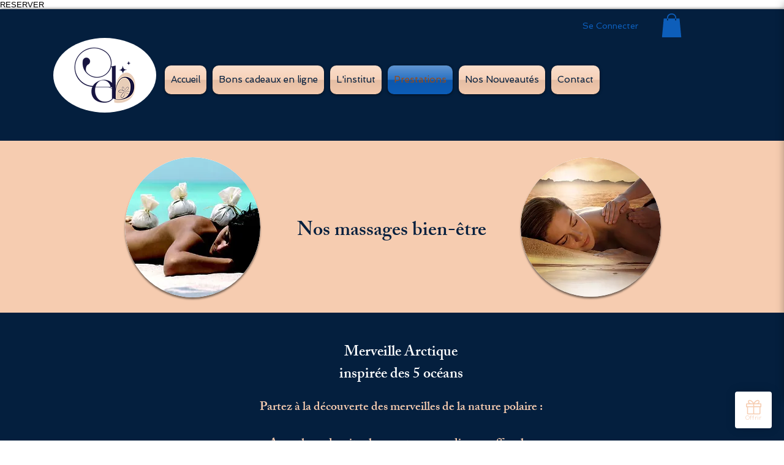

--- FILE ---
content_type: text/html; charset=UTF-8
request_url: https://www.kalendes.com/visit/
body_size: 974
content:
<!doctype html><html ng-app="app.kalendes"><div id="kalendes-initial-loading" kalendes-initial-loading 
interval-name="kalendesProgressBarInterval"><link rel="stylesheet" type="text/css" 
href="https://www.kalendes.com/initialLoading/initialLoading.css"><script 
src="https://www.kalendes.com/initialLoading/initialLoading.js"></script></div><head><base href="/visit/"><meta 
charset="utf-8"><meta name="viewport" content="width=device-width,initial-scale=1,maximum-scale=1,user-scalable=0">
<link rel="stylesheet" href="styles/app-c03598020c.css"><link 
href="https://fonts.googleapis.com/icon?family=Material+Icons" rel="stylesheet"><link rel="stylesheet" type="text/css" 
href="https://cdnjs.cloudflare.com/ajax/libs/font-awesome/4.7.0/css/font-awesome.css"><link 
href="https://fonts.googleapis.com/css?family=Caveat" rel="stylesheet"><link 
href="//fonts.googleapis.com/css?family=Roboto:400,100,100italic,300,300italic,400italic,500,500italic,700italic,700,900,900italic" 
rel="stylesheet" type="text/css"><script src="https://cdnjs.cloudflare.com/ajax/libs/jquery/2.2.4/jquery.min.js">
</script><link rel="stylesheet" type="text/css" 
href="https://cdnjs.cloudflare.com/ajax/libs/angular-material/1.1.22/angular-material.min.css"><script>
!function(f,b,e,v,n,t,s)
        {if(f.fbq)return;n=f.fbq=function(){n.callMethod?
            n.callMethod.apply(n,arguments):n.queue.push(arguments)};
            if(!f._fbq)f._fbq=n;n.push=n;n.loaded=!0;n.version='2.0';
            n.queue=[];t=b.createElement(e);t.async=!0;
            t.src=v;s=b.getElementsByTagName(e)[0];
            s.parentNode.insertBefore(t,s)}(window, document,'script',
            'https://connect.facebook.net/en_US/fbevents.js');
</script><noscript><img height="1" width="1" style="display:none" 
src="https://www.facebook.com/tr?id=137805930175165&noscript=1"></noscript></head><body 
ng-controller="IndexController as indexCtrl"><div id="main" class="animate-fade-in-out" layout="column" 
ng-controller="MainCtrl as mCtrl"><div id="visitor" flex layout="column" 
ng-class="{'desktop':!mCtrl.isMobileNav,'mobile':mCtrl.isMobileNav,'widget':mCtrl.isWidget,'xxs':(mCtrl.isXs || mCtrl.isXxs), 'xs':mCtrl.isXs, 'sm':mCtrl.isSm, 'gt-sm':mCtrl.isGtSm}" 
md-theme="boutique_theme" ng-if="mCtrl.isLoaded" md-theme-watch><div layout="column" flex id="b2c"><div 
class="kalendes-no-shrink" ng-if="mCtrl.isWidget" widget-header></div><div layout="row" flex ui-view="content"></div>
<div class="kalendes-no-shrink" ng-if="mCtrl.isMobileNav" bottom-menu></div><div class="kalendes-no-shrink" 
ng-if="mCtrl.showKalendesLogo" bottom-kalendes></div></div></div></div><script src="scripts/vendor-309706f7ca.js">
</script><script src="scripts/app-fd389d9d02.js"></script></body></html>

--- FILE ---
content_type: text/css; charset=UTF-8
request_url: https://www.kalendes.com/widget/widget.css
body_size: 571
content:
#kalendes-widget-iframe{position:fixed;overflow:hidden;Z-index:9999999;border:none;height:90%;width:450px;box-shadow:0 5px 5px -3px rgba(0,0,0,.2),0 8px 10px 1px rgba(0,0,0,.14),0 3px 14px 2px rgba(0,0,0,.12)}#kalendes-widget-iframe.hidden{transform:translateX(100vw)!important}#kalendes-widget-backdrop{position:fixed;Z-index:9999998;top:0;bottom:0;right:0;left:0;opacity:.48;background-color:rgba(33,33,33,.48)!important}#kalendes-widget-backdrop.hidden{display:none}#kalendes-widget-iframe.maximize{height:100%!important;width:100%!important}#kalendes-widget-iframe.topRight{top:0;right:0}#kalendes-widget-iframe.topLeft{top:0;left:0}#kalendes-widget-iframe.bottomRight{bottom:0;right:0}#kalendes-widget-iframe.bottomLeft{bottom:0;left:0}#kalendes-widget-iframe.centered{left:50%;top:50%;transform:translate(-50%,-50%)}.no-scroll{overflow:hidden!important}#kalendes-widget-button{position:fixed;z-index:10000;width:60px;height:60px;border-radius:50%;cursor:pointer;box-shadow:0 5px 5px -3px rgba(0,0,0,.2),0 8px 10px 1px rgba(0,0,0,.14),0 3px 14px 2px rgba(0,0,0,.12);display:flex;justify-content:center;align-items:center}#kalendes-widget-button img{width:30px;height:30px}#kalendes-widget-button.red{background-color:#d32f2f}#kalendes-widget-button.pink{background-color:#c2185b}#kalendes-widget-button.purple{background-color:#7b1fa2}#kalendes-widget-button.deep-purple{background-color:#512da8}#kalendes-widget-button.indigo{background-color:#303f9f}#kalendes-widget-button.blue{background-color:#1976d2}#kalendes-widget-button.light-blue{background-color:#0288d1}#kalendes-widget-button.cyan{background-color:#0097a7}#kalendes-widget-button.teal{background-color:#00796b}#kalendes-widget-button.green{background-color:#388e3c}#kalendes-widget-button.light-green{background-color:#689f38}#kalendes-widget-button.lime{background-color:#afb42b}#kalendes-widget-button.yellow{background-color:#fbc02d}#kalendes-widget-button.amber{background-color:#ffa000}#kalendes-widget-button.orange{background-color:#f57c00}#kalendes-widget-button.deep-orange{background-color:#e64a19}#kalendes-widget-button.brown{background-color:#5d4037}#kalendes-widget-button.grey{background-color:#616161}#kalendes-widget-button.blue-grey{background-color:#455a64}#kalendes-widget-button.topRight{top:15px;right:15px}#kalendes-widget-button.topLeft{top:15px;left:15px}#kalendes-widget-button.bottomRight{bottom:15px;right:15px}#kalendes-widget-button.bottomLeft{bottom:15px;left:15px}#kalendes-widget-button.hidden{display:none}

--- FILE ---
content_type: text/css; charset=UTF-8
request_url: https://www.kalendes.com/initialLoading/initialLoading.css
body_size: 307
content:
#kalendes-initial-loading{
    position:fixed;
    top:0px;
    bottom:0px;
    left:0px;
    right:0px;
    z-index:10000;
    background-color: #FDBC7F;
    transition:opacity 0.3s cubic-bezier(0.1, 0.7, 1.0, 0.1);
}
.pages-loading-animation{
    margin-top:25vh;
    text-align: center;
}
.pages-loading-animation img{
    width:60%;
    height:60%;
    max-width: 300px;
    max-height: 300px;
}
.pages-loading-kalendes{
    color:white;
    text-align: center;
    font-size:50px;
    font-weight:bold;
    margin-top: -40px;
}

.kalendes-progress-bar-container{
    position:absolute;
    width:100%;
    bottom:20px;
    text-align: center;
}
#kalendes-initial-loading-text{
    margin-top:15px;
    text-align: center;
    color:white;
}
#kalendes-progress-bar{
    position:relative;
    background-color: rgba(253, 188, 127, 0.71);
    margin-left:15px;
    margin-right:15px;
    height:5px;
    border-radius:2px;
    text-align: center;
}
#kalendes-progress-bar .kalendes-progress-bar-content{
    background-color:white;
    height:100%;
    width:0%;
    border-radius:2px;
}

--- FILE ---
content_type: text/css; charset=UTF-8
request_url: https://www.kalendes.com/visit/styles/app-c03598020c.css
body_size: 133410
content:
@charset "UTF-8";
/**
 *  Do not remove this comments bellow. It's the markers used by wiredep to inject
 *  sass dependencies when defined in the bower.json of your dependencies
 */
/**
 *  Do not remove this comments bellow. It's the markers used by gulp-inject to inject
 *  all your sass files automatically
 */
/**
 *  Do not remove this comments bellow. It's the markers used by wiredep to inject
 *  sass dependencies when defined in the bower.json of your dependencies
 */
/**
 *  Do not remove this comments bellow. It's the markers used by gulp-inject to inject
 *  all your sass files automatically
 */
* {
  outline: none; }

@font-face {
  font-family: "sansation";
  src: url("../assets/fonts/sansation/SANSATION_REGULAR.TTF"); }

@font-face {
  font-family: "sansation";
  font-style: italic;
  src: url("../assets/fonts/sansation/SANSATION_ITALIC.TTF"); }

@font-face {
  font-family: "sansation";
  font-weight: bold;
  src: url("../assets/fonts/sansation/SANSATION_BOLD.TTF"); }

body {
  font-family: "sansation", Helvetica, Arial, sans-serif;
  color: #212121; }

.scrollable {
  display: block;
  position: relative;
  overflow-x: auto;
  overflow-y: auto;
  -webkit-overflow-scrolling: touch; }
  .scrollable.only-x {
    overflow-x: auto;
    overflow-y: hidden; }
  .scrollable.only-y {
    overflow-x: hidden;
    overflow-y: auto; }

.kalendes-pointer {
  cursor: pointer; }

html,
body {
  overflow: hidden !important;
  background-color: white; }

#main {
  position: absolute;
  top: 0;
  right: 0;
  bottom: 0;
  left: 0; }

.text-truncate {
  display: block;
  overflow: hidden;
  text-overflow: ellipsis;
  white-space: nowrap; }

.text-center {
  text-align: center; }

.mobile input {
  -webkit-appearance: none;
  -moz-appearance: none;
  appearance: none; }

.mobile textarea {
  -webkit-appearance: none;
  -moz-appearance: none;
  appearance: none; }

/******* HELPERS ******/
.position-relative {
  position: relative; }

.text-bold {
  font-weight: bold; }

/******* MESSAGE DE RETOUR DE REQUETE ******/
.kalendes-bottom-message {
  z-index: 10;
  position: absolute;
  left: 10px;
  bottom: 10px;
  height: 50px;
  min-width: 250px;
  color: white;
  border-radius: 2px;
  padding-left: 20px;
  padding-right: 10px;
  font-size: 14px; }
  .kalendes-bottom-message.xs {
    left: 0px;
    bottom: 0px;
    right: 0px; }
  .kalendes-bottom-message.success {
    background-color: #66BB6A; }
  .kalendes-bottom-message.danger {
    background-color: #EF5350; }

/******* TEXTES ******/
.kalendes-customInput-label {
  color: #616161;
  font-weight: bold; }
  .kalendes-customInput-label.medium {
    font-size: 16px !important; }

.kalendes-title-big {
  font-size: 24px !important;
  font-weight: bold; }

.kalendes-title-medium {
  font-size: 16px !important;
  font-weight: bold;
  color: rgba(0, 0, 0, 0.87); }

.kalendes-subtitle {
  font-size: 12px !important;
  color: rgba(0, 0, 0, 0.54); }
  .kalendes-subtitle.italic {
    font-style: italic; }
  .kalendes-subtitle.bold {
    font-weight: bold; }
  .kalendes-subtitle.big {
    font-size: 14px !important; }
    .kalendes-subtitle.big span {
      font-size: 14px !important; }
  .kalendes-subtitle span {
    font-size: 12px !important; }

.mobile .kalendes-title-medium {
  font-size: 18px !important; }

.mobile .kalendes-subtitle {
  font-size: 13px !important; }
  .mobile .kalendes-subtitle.big {
    font-size: 14px !important; }
    .mobile .kalendes-subtitle.big span {
      font-size: 14px !important; }

/******* ICON BUTTONS ******/
.md-button {
  -webkit-transition: opacity 0.4s cubic-bezier(0.25, 0.8, 0.25, 1);
  transition: opacity 0.4s cubic-bezier(0.25, 0.8, 0.25, 1); }
  .md-button md-icon {
    color: #616161; }

.md-button:hover {
  opacity: 0.6; }

/******* ANIMATIONS ******/
@-webkit-keyframes blinker-0 {
  50% {
    opacity: 0; } }
@keyframes blinker-0 {
  50% {
    opacity: 0; } }

@-webkit-keyframes blinker-75 {
  50% {
    opacity: 0.75; } }

@keyframes blinker-75 {
  50% {
    opacity: 0.75; } }

@-webkit-keyframes blinker-50 {
  50% {
    opacity: 0.5; } }

@keyframes blinker-50 {
  50% {
    opacity: 0.5; } }

@-webkit-keyframes blinker-25 {
  50% {
    opacity: 0.25; } }

@keyframes blinker-25 {
  50% {
    opacity: 0.25; } }

@-webkit-keyframes hover-opacity-on {
  from {
    opacity: 1; }
  to {
    opacity: 0.7; } }

@keyframes hover-opacity-on {
  from {
    opacity: 1; }
  to {
    opacity: 0.7; } }

@-webkit-keyframes hover-opacity-off {
  to {
    opacity: 1; } }

@keyframes hover-opacity-off {
  to {
    opacity: 1; } }

@-webkit-keyframes rotating {
  from {
    -webkit-transform: rotate(0deg); }
  to {
    -webkit-transform: rotate(360deg); } }

@-webkit-keyframes kalendes-show-0-1 {
  from {
    opacity: 0; }
  to {
    opacity: 1; } }

@keyframes kalendes-show-0-1 {
  from {
    opacity: 0; }
  to {
    opacity: 1; } }

@-webkit-keyframes kalendes-hide-0-1 {
  from {
    opacity: 1; }
  to {
    opacity: 0; } }

@keyframes kalendes-hide-0-1 {
  from {
    opacity: 1; }
  to {
    opacity: 0; } }

.kalendes-animate-show-0-1-300 {
  -webkit-animation-name: kalendes-show-0-1;
          animation-name: kalendes-show-0-1;
  -webkit-animation-duration: 300ms;
          animation-duration: 300ms;
  -webkit-animation-timing-function: cubic-bezier(0.4, 0, 0.2, 1);
          animation-timing-function: cubic-bezier(0.4, 0, 0.2, 1); }

.kalendes-animate-hide-0-1-300 {
  -webkit-animation-name: kalendes-hide-0-1;
          animation-name: kalendes-hide-0-1;
  -webkit-animation-duration: 300ms;
          animation-duration: 300ms;
  -webkit-animation-timing-function: cubic-bezier(0.4, 0, 0.2, 1);
          animation-timing-function: cubic-bezier(0.4, 0, 0.2, 1); }

/* */
.kalendes-hover-opacity:hover {
  -webkit-animation: hover-opacity-on 0.4s cubic-bezier(0.25, 0.8, 0.25, 1);
          animation: hover-opacity-on 0.4s cubic-bezier(0.25, 0.8, 0.25, 1);
  opacity: 0.7; }

/* Eviter qu'une zone ne soit compressée par un élément Flex */
.kalendes-no-shrink {
  -ms-flex-negative: 0;
      flex-shrink: 0; }

.kalendes-scrollable-minHeight {
  min-height: 100vh; }

.kalendes-rotating {
  -webkit-animation: rotating 1s linear infinite; }

.kalendes-noScrollbar::-webkit-scrollbar {
  display: none; }

.kalendes-noScrollbar {
  -ms-overflow-style: none; }

/********* INPUTS *********/
.kalendes-manual-checkbox {
  position: relative;
  width: 24px;
  height: 24px; }
  .kalendes-manual-checkbox input[type=checkbox] {
    width: 24px;
    height: 24px;
    -webkit-appearance: none;
    -moz-appearance: none;
    -ms-appearance: none;
    -border-radius: 4px;
    margin: 0px;
    background: #fff;
    border: 2px solid #616161;
    border-radius: 4px;
    cursor: pointer; }
  .kalendes-manual-checkbox input[type="checkbox"]:checked {
    padding: 4px;
    border: none;
    position: relative;
    background-color: #E53935 !important; }
    .kalendes-manual-checkbox input[type="checkbox"]:checked:before {
      font-size: 16px;
      font-family: FontAwesome;
      content: '\f00c';
      display: block;
      color: white;
      position: absolute; }
  .kalendes-manual-checkbox.mini {
    width: 20px;
    height: 20px; }
    .kalendes-manual-checkbox.mini input[type=checkbox] {
      width: 20px;
      height: 20px; }
    .kalendes-manual-checkbox.mini input[type="checkbox"]:checked {
      padding: 3px; }
      .kalendes-manual-checkbox.mini input[type="checkbox"]:checked:before {
        font-size: 13px; }

.kalendes-bloc-button {
  height: 40px;
  width: 40px;
  border: 1px solid #BDBDBD;
  border-radius: 2px;
  margin-right: 5px;
  margin-left: 5px;
  cursor: pointer; }
  .kalendes-bloc-button md-icon {
    color: #616161; }
  .kalendes-bloc-button.mini {
    height: 20px;
    width: 20px; }
    .kalendes-bloc-button.mini md-icon {
      font-size: 20px !important;
      height: 20px !important;
      width: 20px !important;
      min-height: 20px !important;
      min-width: 20px !important; }

.kalendes-bloc-button:hover {
  background-color: #FAFAFA; }

.badge {
  height: 20px;
  width: 20px;
  border-radius: 20px;
  line-height: 20px;
  text-align: center;
  font-weight: bold; }

.kalendes-transparent {
  background-color: transparent !important; }

#layout-divided .top-menu-items {
  height: 50px; }
  #layout-divided .top-menu-items .topMenu-item {
    margin-left: 10px;
    margin-right: 10px;
    padding-bottom: 15px;
    cursor: pointer; }
    #layout-divided .top-menu-items .topMenu-item.selected {
      font-weight: bold;
      padding-bottom: 11px;
      border-bottom: 4px solid; }

#layout-divided .layout-divided-left {
  position: relative;
  overflow: hidden; }

#layout-divided .layout-divided-right {
  position: relative;
  border-left: 1px solid #EEEEEE;
  background-color: #f4f7f9; }
  #layout-divided .layout-divided-right .presentation-container {
    position: absolute;
    text-align: center;
    margin-top: 40%;
    height: 58%;
    width: 100%;
    opacity: 0.95; }

#layout-site .top-menu-items {
  height: 50px;
  border-bottom: 1px solid #EEEEEE; }
  #layout-site .top-menu-items .topMenu-item {
    margin-left: 10px;
    margin-right: 10px;
    padding-bottom: 15px;
    cursor: pointer; }
    #layout-site .top-menu-items .topMenu-item.selected {
      font-weight: bold;
      padding-bottom: 11px;
      border-bottom: 4px solid; }

#layout-site .top-menu-fiche {
  height: 120px; }
  #layout-site .top-menu-fiche .logo img {
    height: 80px; }
  #layout-site .top-menu-fiche .libelle {
    font-weight: bold;
    font-size: 36px !important; }

.kalendes-adresse {
  margin-bottom: 40px; }
  .kalendes-adresse .normal-container .kalendes-input {
    margin-bottom: 0px; }
  .kalendes-adresse .normal-container .link-custom-config {
    margin-top: 2px;
    font-size: 11px !important;
    color: #1976D2;
    cursor: pointer; }
  .kalendes-adresse .normal-container .link-custom-config:hover {
    text-decoration: underline; }
  .kalendes-adresse .custom-container {
    border: 1px solid #EEEEEE;
    border-radius: 5px;
    padding-left: 10px;
    padding-right: 10px; }
    .kalendes-adresse .custom-container .kalendes-adresse-custom-title {
      padding-top: 10px;
      padding-bottom: 10px;
      font-weight: bold;
      color: rgba(0, 0, 0, 0.87); }
    .kalendes-adresse .custom-container .kalendes-adresse-custom-input-error {
      color: #E53935; }
    .kalendes-adresse .custom-container .kalendes-adresse-custom-input {
      margin-right: 10px; }
      .kalendes-adresse .custom-container .kalendes-adresse-custom-input.numero {
        width: 40px; }
      .kalendes-adresse .custom-container .kalendes-adresse-custom-input.code-postal {
        width: 100px; }
      .kalendes-adresse .custom-container .kalendes-adresse-custom-input.ville {
        width: 130px; }
      .kalendes-adresse .custom-container .kalendes-adresse-custom-input.pays {
        width: 100px; }

.kalendes-backdrop {
  position: fixed;
  right: 0px;
  left: 0px;
  top: 0px;
  bottom: 0px;
  background-color: transparent; }
  .kalendes-backdrop.black {
    opacity: 0.48;
    background-color: rgba(33, 33, 33, 0.48) !important; }

.kalendes-absoluteArea {
  position: absolute;
  right: 0px;
  left: 0px;
  padding: 20px; }
  .kalendes-absoluteArea.top {
    top: 0px;
    padding-top: 10px; }
  .kalendes-absoluteArea.bottom {
    bottom: 0px;
    padding-bottom: 10px; }

.xs .kalendes-absoluteArea {
  padding: 10px; }

.kalendes-blocTitle {
  padding: 10px; }
  .kalendes-blocTitle md-icon {
    height: 30px;
    width: 30px;
    font-size: 30px; }
  .kalendes-blocTitle .title-libelle {
    margin-left: 10px;
    margin-right: 10px;
    font-weight: bold; }
  .kalendes-blocTitle .separator {
    background-color: #EEEEEE; }

.kalendes-blocData {
  border: 1px solid #E0E0E0;
  border-radius: 3px;
  padding: 10px;
  padding-right: 0px;
  margin-top: 10px;
  margin-left: 2px;
  margin-right: 2px;
  min-width: 250px; }
  .kalendes-blocData .blocData-title {
    font-size: 16px !important;
    font-weight: bold;
    padding-top: 3px;
    padding-bottom: 10px; }
  .kalendes-blocData .blocData-right {
    min-width: 10px; }
  .kalendes-blocData.has-emphasis {
    background-color: #FAFAFA; }
    .kalendes-blocData.has-emphasis .blocData-content {
      font-weight: bold;
      font-size: 16px !important; }
      .kalendes-blocData.has-emphasis .blocData-content div {
        font-size: 16px !important; }
      .kalendes-blocData.has-emphasis .blocData-content span {
        font-size: 16px !important; }
  .kalendes-blocData.with-bold .blocData-content {
    font-weight: bold;
    font-size: 16px !important; }
    .kalendes-blocData.with-bold .blocData-content div {
      font-size: 16px !important; }
    .kalendes-blocData.with-bold .blocData-content span {
      font-size: 16px !important; }
  .kalendes-blocData.with-margin {
    margin-top: 20px; }
  .kalendes-blocData.has-center .blocData-content {
    text-align: center; }
    .kalendes-blocData.has-center .blocData-content div {
      text-align: center; }
    .kalendes-blocData.has-center .blocData-content span {
      text-align: center; }

.kalendes-blocData:hover.with-arrow {
  cursor: pointer;
  background-color: #FAFAFA; }

.kalendes-checkbox {
  position: relative; }
  .kalendes-checkbox input[type=checkbox] {
    -webkit-appearance: none;
    -moz-appearance: none;
    -ms-appearance: none;
    -border-radius: 4px;
    margin: 0px;
    height: 20px;
    width: 20px;
    background: #fff;
    border: 2px solid #616161;
    border-radius: 4px;
    cursor: pointer; }
  .kalendes-checkbox input[type="checkbox"]:checked {
    border: none;
    position: relative; }
    .kalendes-checkbox input[type="checkbox"]:checked:before {
      font-family: FontAwesome;
      content: '\f00c';
      display: block;
      color: white;
      position: absolute; }
  .kalendes-checkbox input[type="checkbox"]:disabled {
    border: 1px dashed #E0E0E0; }
  .kalendes-checkbox.mini {
    width: 20px;
    height: 20px; }
    .kalendes-checkbox.mini input[type=checkbox] {
      width: 20px;
      height: 20px; }
    .kalendes-checkbox.mini input[type="checkbox"]:checked {
      padding: 3px; }
      .kalendes-checkbox.mini input[type="checkbox"]:checked:before {
        font-size: 13px; }
    .kalendes-checkbox.mini.rounded input[type=checkbox] {
      border-radius: 20px; }
  .kalendes-checkbox.medium {
    width: 24px;
    height: 24px; }
    .kalendes-checkbox.medium input[type=checkbox] {
      width: 24px;
      height: 24px; }
    .kalendes-checkbox.medium input[type="checkbox"]:checked {
      padding: 4px; }
      .kalendes-checkbox.medium input[type="checkbox"]:checked:before {
        font-size: 16px; }
    .kalendes-checkbox.medium.rounded input[type=checkbox] {
      border-radius: 24px; }
  .kalendes-checkbox.maxi {
    width: 30px;
    height: 30px; }
    .kalendes-checkbox.maxi input[type=checkbox] {
      width: 30px;
      height: 30px; }
    .kalendes-checkbox.maxi input[type="checkbox"]:checked {
      padding: 5px; }
      .kalendes-checkbox.maxi input[type="checkbox"]:checked:before {
        font-size: 20px; }
    .kalendes-checkbox.maxi.rounded input[type=checkbox] {
      border-radius: 30px; }
  .kalendes-checkbox.black input[type="checkbox"]:checked {
    background: #212121; }
  .kalendes-checkbox.red input[type="checkbox"]:checked {
    background: #E53935; }
  .kalendes-checkbox.green input[type="checkbox"]:checked {
    background: #43A047; }
  .kalendes-checkbox.disable-event {
    pointer-events: none; }

.kalendes-button {
  position: relative;
  border-radius: 4px;
  padding-left: 20px;
  padding-right: 20px;
  margin: 5px;
  background-color: #212121;
  color: white;
  cursor: pointer;
  /*
  &.red{
    background-color:#EC4433;
  }
  &.blue{
    background-color:#1E74FD;
  }
  &.pink{
    background-color:rgb(233, 30, 99);
  }
   */ }
  .kalendes-button.rounded {
    padding-left: 0px;
    padding-right: 0px;
    height: 30px;
    width: 30px;
    border-radius: 30px; }
  .kalendes-button.bold {
    font-weight: bold; }
  .kalendes-button.no-top-padding .kalendes-button-content {
    height: 28px; }
  .kalendes-button.no-vertical-padding {
    padding-left: 5px;
    padding-right: 5px; }
  .kalendes-button:not(.no-top-padding) .kalendes-button-content {
    height: 38px; }
  .kalendes-button.purple {
    background-color: #592BCA; }
  .kalendes-button.indigo {
    background-color: #3F51B5; }
  .kalendes-button.green {
    background-color: #34C759; }
  .kalendes-button.yellow {
    background-color: #FFEB3B; }
  .kalendes-button.orange {
    background-color: #FE9500; }
  .kalendes-button.grey {
    background-color: #6C7C94; }
  .kalendes-button.black {
    background-color: #222; }
  .kalendes-button.red {
    background-color: #F44336; }
  .kalendes-button.pink {
    background-color: #e91e63; }
  .kalendes-button.blue {
    background-color: #2196F3; }
  .kalendes-button.transparent {
    background-color: transparent; }
    .kalendes-button.transparent md-icon {
      color: #424242; }
    .kalendes-button.transparent.flat {
      border: 1px solid #BDBDBD; }
  .kalendes-button.white {
    border: 1px solid #E0E0E0;
    background-color: white;
    color: #424242; }
    .kalendes-button.white.flat {
      border: 1px solid #BDBDBD; }
    .kalendes-button.white.no-top-padding .kalendes-button-content {
      height: 26px; }
    .kalendes-button.white:not(.no-top-padding) .kalendes-button-content {
      height: 36px; }
    .kalendes-button.white md-icon {
      color: #424242; }
  .kalendes-button.disabled {
    opacity: 0.6; }
  .kalendes-button .kalendes-button-text {
    white-space: nowrap;
    overflow: hidden;
    text-overflow: ellipsis; }
    .kalendes-button .kalendes-button-text span {
      white-space: nowrap;
      overflow: hidden;
      text-overflow: ellipsis; }
  .kalendes-button md-icon {
    color: white; }

.kalendes-button:hover {
  opacity: 0.8;
  -webkit-transition: opacity 0.4s cubic-bezier(0.25, 0.8, 0.25, 1);
  transition: opacity 0.4s cubic-bezier(0.25, 0.8, 0.25, 1); }

.kalendes-input {
  margin-bottom: 40px; }
  .kalendes-input.no-margin {
    margin-bottom: 0px; }
  .kalendes-input.show-error input.ng-invalid {
    border: 1px solid red !important; }
  .kalendes-input.show-error select.ng-invalid {
    border: 1px solid red !important; }
  .kalendes-input .kalendes-input-label {
    margin-bottom: 5px;
    font-weight: bold;
    color: rgba(0, 0, 0, 0.87); }
  .kalendes-input .kalendes-input-container {
    position: relative; }
    .kalendes-input .kalendes-input-container .kalendes-select-arrow {
      position: absolute;
      right: 0px;
      top: 0px;
      height: 100%;
      width: 40px; }
      .kalendes-input .kalendes-input-container .kalendes-select-arrow md-icon {
        color: #BDBDBD; }
    .kalendes-input .kalendes-input-container .kalendes-input-content input {
      height: 40px;
      padding: 10px;
      border: 1px solid #BDBDBD;
      border-radius: 2px;
      color: rgba(0, 0, 0, 0.87); }
    .kalendes-input .kalendes-input-container .kalendes-input-content input:focus {
      border: 1px solid #3499db; }
    .kalendes-input .kalendes-input-container .kalendes-input-content input:disabled {
      border-style: dashed;
      color: #9E9E9E; }
    .kalendes-input .kalendes-input-container .kalendes-input-content select {
      height: 40px;
      padding: 10px;
      padding-right: 30px;
      border: 1px solid #BDBDBD;
      background-color: transparent;
      border-radius: 2px;
      -webkit-appearance: none;
      -moz-appearance: none;
      appearance: none;
      color: rgba(0, 0, 0, 0.87); }
      .kalendes-input .kalendes-input-container .kalendes-input-content select.ng-invalid.ng-show-error {
        border: 1px solid red; }
    .kalendes-input .kalendes-input-container .kalendes-input-content select:disabled {
      border-style: dashed;
      color: #9E9E9E; }
    .kalendes-input .kalendes-input-container .kalendes-input-content select:not([disabled]):hover {
      cursor: pointer;
      background-color: #FAFAFA; }
    .kalendes-input .kalendes-input-container .kalendes-input-content select:focus {
      border: 1px solid #3499db; }
      .kalendes-input .kalendes-input-container .kalendes-input-content select:focus.ng-invalid.ng-show-error {
        border: 1px solid red; }
    .kalendes-input .kalendes-input-container .kalendes-input-content input[type=file]::-webkit-file-upload-button {
      visibility: hidden; }
    .kalendes-input .kalendes-input-container .kalendes-input-content input[type=file]::before {
      content: 'Parcourir...';
      color: #424242;
      border: 1px solid #EEEEEE;
      border-radius: 3px;
      padding: 3px 10px;
      white-space: nowrap;
      -webkit-user-select: none;
      cursor: pointer;
      font-weight: bold;
      font-size: 10pt; }
  .kalendes-input .kalendes-input-information {
    margin-left: 7px;
    margin-bottom: 7px;
    position: relative; }
    .kalendes-input .kalendes-input-information .kalendes-input-information-icon md-icon {
      cursor: pointer;
      color: rgba(0, 0, 0, 0.87);
      min-width: 18px !important;
      min-height: 18px !important;
      width: 18px !important;
      height: 18px !important;
      font-size: 18px !important; }
    .kalendes-input .kalendes-input-information .kalendes-input-information-popup {
      position: absolute;
      z-index: 10;
      background-color: #424242;
      color: white;
      border-radius: 5px;
      font-size: 11px !important;
      font-weight: bold;
      padding: 5px;
      width: 400px;
      min-height: 100px;
      top: 0px;
      right: -400px; }
      .kalendes-input .kalendes-input-information .kalendes-input-information-popup span {
        font-size: 11px !important;
        font-weight: bold; }
  .kalendes-input .kalendes-input-information-mobile {
    font-size: 12px !important;
    color: rgba(0, 0, 0, 0.54);
    margin-top: 5px; }
    .kalendes-input .kalendes-input-information-mobile span {
      font-size: 12px !important; }
  .kalendes-input .kalendes-input-errors {
    position: relative; }
    .kalendes-input .kalendes-input-errors .errors-messages {
      position: absolute;
      top: 0px;
      left: 0px;
      width: 100%; }
      .kalendes-input .kalendes-input-errors .errors-messages div {
        font-size: 11px !important;
        color: red; }

.kalendes-input-width-separator {
  min-width: 20px; }

.mobile .kalendes-input .kalendes-input-container .kalendes-input-content input {
  height: 50px;
  padding: 10px;
  border: none;
  border-radius: 5px;
  color: rgba(0, 0, 0, 0.87);
  background-color: #F5F5F5; }

.kalendes-generikPopup {
  position: relative;
  overflow: hidden; }
  .kalendes-generikPopup .content .account {
    height: 80px;
    min-height: 80px; }
    .kalendes-generikPopup .content .account .name {
      font-weight: bold;
      padding-left: 10px; }
  .kalendes-generikPopup .content .generik-details {
    border-top: 1px solid rgba(0, 0, 0, 0.12); }
    .kalendes-generikPopup .content .generik-details .generik-content {
      padding-top: 5px;
      padding-left: 20px; }
  .kalendes-generikPopup .generik-footer {
    background-color: #F5F5F5;
    border-top: 1px solid #EEEEEE;
    min-height: 90px;
    max-height: 90px; }

.kalendes-footer-component {
  position: absolute;
  background-color: transparent;
  bottom: 0px;
  left: 0px;
  right: 0px; }

.kalendes-inputLibelle {
  margin-bottom: 40px; }
  .kalendes-inputLibelle.no-margin {
    margin-bottom: 0px; }
  .kalendes-inputLibelle .input-label {
    margin-bottom: 5px;
    font-weight: bold;
    color: #616161; }
  .kalendes-inputLibelle .input-value {
    padding: 10px;
    border: 1px solid #BDBDBD;
    border-radius: 2px;
    color: rgba(0, 0, 0, 0.87);
    cursor: pointer; }
    .kalendes-inputLibelle .input-value.kalendes-noPadding {
      padding: 0px; }
  .kalendes-inputLibelle .input-value:focus {
    border: 1px solid #3499db; }
  .kalendes-inputLibelle.disabled {
    pointer-events: none; }
    .kalendes-inputLibelle.disabled .input-value {
      border-style: dashed;
      color: #9E9E9E; }

.kalendes-inputLibelle:not(.disabled) .input-value:hover {
  background-color: #FAFAFA; }

.mobile .kalendes-inputLibelle .input-value {
  height: 50px;
  padding-top: 10px;
  padding-bottom: 10px;
  border: none;
  border-radius: 5px;
  color: rgba(0, 0, 0, 0.87);
  background-color: #F5F5F5; }

.kalendes-inputAdresse {
  margin-bottom: 40px; }
  .kalendes-inputAdresse .kalendes-inputAdresse-normal-container {
    position: relative; }
  .kalendes-inputAdresse .link-custom-config {
    position: absolute;
    right: 0px;
    bottom: -20px;
    font-size: 11px !important;
    color: #1976D2;
    cursor: pointer; }
  .kalendes-inputAdresse .link-custom-config:hover {
    text-decoration: underline; }
  .kalendes-inputAdresse .kalendes-adresse-resuts-popup {
    position: absolute;
    background-color: white;
    z-index: 10;
    top: 70px;
    left: 5px;
    width: 550px;
    height: 250px; }
  .kalendes-inputAdresse .custom-container .adresse-custom-title {
    font-weight: bold;
    margin-bottom: 10px;
    color: rgba(0, 0, 0, 0.87); }
  .kalendes-inputAdresse .custom-container .custom-container-content {
    border: 1px solid #EEEEEE;
    border-radius: 5px;
    padding: 10px; }
    .kalendes-inputAdresse .custom-container .custom-container-content .adresse-custom-input-error {
      color: #E53935; }
    .kalendes-inputAdresse .custom-container .custom-container-content .adresse-custom-input {
      margin-right: 10px; }
      .kalendes-inputAdresse .custom-container .custom-container-content .adresse-custom-input.numero {
        width: 60px; }
      .kalendes-inputAdresse .custom-container .custom-container-content .adresse-custom-input.code-postal {
        width: 100px; }
      .kalendes-inputAdresse .custom-container .custom-container-content .adresse-custom-input.rue {
        width: 300px; }
      .kalendes-inputAdresse .custom-container .custom-container-content .adresse-custom-input.ville {
        width: 130px; }
      .kalendes-inputAdresse .custom-container .custom-container-content .adresse-custom-input.pays {
        width: 100px; }

.kalendes-limitWidth .kalendes-limitWidth-limited .kalendes-limitWidth-limited-content {
  background-color: white;
  width: 800px; }

.kalendes-modal {
  position: absolute;
  top: 0px;
  bottom: 0px;
  left: 0px;
  right: 0px; }
  .kalendes-modal .kalendes-modal-container {
    position: relative;
    z-index: 1001;
    background-color: white;
    border-radius: 10px;
    overflow: hidden; }
    .kalendes-modal .kalendes-modal-container .kalendes-modal-header {
      border-top-left-radius: 10px;
      border-top-right-radius: 10px; }
    .kalendes-modal .kalendes-modal-container .kalendes-modal-content {
      position: relative;
      overflow: hidden; }

.kalendes-loading .is-loading {
  position: relative; }
  .kalendes-loading .is-loading .loading-page {
    position: absolute;
    opacity: 0.6;
    z-index: 1;
    height: 100%;
    width: 100%; }
  .kalendes-loading .is-loading .loading-indicator {
    position: absolute;
    pointer-events: none;
    z-index: 2;
    height: 100%;
    width: 100%; }
  .kalendes-loading .is-loading .loading-opacity {
    opacity: 0.95; }

.kalendes-loading .is-timeout .no-network {
  padding-top: 30px;
  text-align: center; }
  .kalendes-loading .is-timeout .no-network .no-network-icon md-icon {
    font-size: 60px !important;
    height: 60px !important;
    width: 60px !important; }
  .kalendes-loading .is-timeout .no-network .no-network-title {
    padding-top: 20px;
    font-size: 22px !important;
    font-weight: bold; }
  .kalendes-loading .is-timeout .no-network .no-network-subtitle {
    padding-top: 10px;
    font-size: 16px !important; }
  .kalendes-loading .is-timeout .no-network .no-network-actions {
    padding-top: 20px; }

.kalendes-loading .is-noContent {
  background-color: #fcfcfc; }
  .kalendes-loading .is-noContent .no-content-icon md-icon {
    font-size: 60px !important;
    height: 60px !important;
    width: 60px !important; }
  .kalendes-loading .is-noContent .no-content-title {
    padding-top: 5px;
    font-size: 22px !important;
    font-weight: bold;
    color: #2d323e; }

.kalendes-no-content .no-content-icon {
  margin-top: 30px; }
  .kalendes-no-content .no-content-icon md-icon {
    font-size: 60px !important;
    height: 60px !important;
    width: 60px !important; }

.kalendes-no-content .no-content-title {
  padding-top: 5px;
  font-size: 22px !important;
  font-weight: bold;
  color: #2d323e;
  text-align: center; }

.kalendes-pageContainer .kalendes-page-alwaysVisible {
  z-index: 12; }

.kalendes-phone {
  margin-bottom: 40px;
  cursor: pointer !important; }
  .kalendes-phone input {
    border: none; }
  .kalendes-phone .kalendes-phone-label {
    margin-bottom: 5px;
    font-weight: bold;
    color: rgba(0, 0, 0, 0.87); }
  .kalendes-phone.disabled .kalendes-phone-container {
    border-style: dashed; }
    .kalendes-phone.disabled .kalendes-phone-container input {
      color: #9E9E9E; }
  .kalendes-phone .kalendes-phone-container {
    height: 40px;
    border: 1px solid #BDBDBD; }
    .kalendes-phone .kalendes-phone-container .kalendes-phone-indic {
      position: relative;
      margin-right: 1px;
      min-width: 60px; }
      .kalendes-phone .kalendes-phone-container .kalendes-phone-indic .kalendes-select-arrow {
        position: absolute;
        right: 0px;
        top: 0px;
        height: 100%;
        width: 40px; }
        .kalendes-phone .kalendes-phone-container .kalendes-phone-indic .kalendes-select-arrow md-icon {
          color: #BDBDBD; }
      .kalendes-phone .kalendes-phone-container .kalendes-phone-indic select {
        height: 40px;
        padding: 10px;
        border: 1px solid #BDBDBD;
        border-radius: unset;
        border-top-left-radius: 2px;
        border-bottom-left-radius: 2px;
        background-color: transparent;
        -webkit-appearance: none;
        -moz-appearance: none;
        appearance: none;
        color: rgba(0, 0, 0, 0.87); }
      .kalendes-phone .kalendes-phone-container .kalendes-phone-indic select:focus {
        border: 1px solid #3499db; }
        .kalendes-phone .kalendes-phone-container .kalendes-phone-indic select:focus.ng-invalid {
          border: 1px solid red; }
    .kalendes-phone .kalendes-phone-container .kalendes-phone-numero input {
      height: 40px;
      padding: 10px;
      border: 1px solid #BDBDBD;
      border-top-right-radius: 2px;
      border-bottom-right-radius: 2px;
      color: rgba(0, 0, 0, 0.87); }
    .kalendes-phone .kalendes-phone-container .kalendes-phone-numero input:focus {
      border: 1px solid #3499db; }
      .kalendes-phone .kalendes-phone-container .kalendes-phone-numero input:focus.ng-invalid {
        border: 1px solid red; }
  .kalendes-phone .errors-messages div {
    font-size: 11px !important;
    color: red; }

.xs .kalendes-phone .kalendes-phone-container .kalendes-phone-indic {
  width: 120px; }

.mobile .kalendes-phone input {
  padding: 10px;
  color: rgba(0, 0, 0, 0.87);
  background-color: transparent !important; }

.mobile .kalendes-phone .kalendes-phone-container {
  height: 50px;
  border: none;
  border-radius: 5px;
  background-color: #F5F5F5; }

@-webkit-keyframes kalendes-animate-show {
  from {
    opacity: 0; }
  to {
    opacity: 0.48; } }

@keyframes kalendes-animate-show {
  from {
    opacity: 0; }
  to {
    opacity: 0.48; } }

@-webkit-keyframes kalendes-animate-hide {
  from {
    opacity: 0.48; }
  to {
    opacity: 0; } }

@keyframes kalendes-animate-hide {
  from {
    opacity: 0.48; }
  to {
    opacity: 0; } }

.kalendes-popup.is-popup {
  position: absolute;
  z-index: 1001;
  background-color: white;
  -webkit-transition: -webkit-transform 300ms cubic-bezier(0.4, 0, 0.2, 1);
  transition: -webkit-transform 300ms cubic-bezier(0.4, 0, 0.2, 1);
  transition: transform 300ms cubic-bezier(0.4, 0, 0.2, 1);
  transition: transform 300ms cubic-bezier(0.4, 0, 0.2, 1), -webkit-transform 300ms cubic-bezier(0.4, 0, 0.2, 1); }
  .kalendes-popup.is-popup.is-fullPage {
    width: 100%;
    height: 100%; }
  .kalendes-popup.is-popup.is-closed {
    display: none; }
  .kalendes-popup.is-popup.left {
    height: 100%;
    right: 0px;
    top: 0px;
    bottom: 0px; }
  .kalendes-popup.is-popup.right {
    height: 100%;
    left: 0px;
    top: 0px;
    bottom: 0px; }
  .kalendes-popup.is-popup.up {
    bottom: 0px;
    left: 0px;
    right: 0px;
    width: 100%; }
  .kalendes-popup.is-popup.down {
    top: 0px;
    left: 0px;
    right: 0px;
    width: 100%; }

.kalendes-popup-backdrop {
  position: absolute;
  top: 0px;
  bottom: 0px;
  right: 0px;
  left: 0px;
  z-index: 1000;
  opacity: 0.48;
  background-color: rgba(33, 33, 33, 0.48) !important; }
  .kalendes-popup-backdrop.animate-hide {
    opacity: 0;
    -webkit-animation-name: kalendes-animate-hide;
            animation-name: kalendes-animate-hide;
    -webkit-animation-duration: 300ms;
            animation-duration: 300ms;
    -webkit-animation-timing-function: cubic-bezier(0.4, 0, 0.2, 1);
            animation-timing-function: cubic-bezier(0.4, 0, 0.2, 1); }
  .kalendes-popup-backdrop.animate-show {
    -webkit-animation-name: kalendes-animate-show;
            animation-name: kalendes-animate-show;
    -webkit-animation-duration: 300ms;
            animation-duration: 300ms;
    -webkit-animation-timing-function: cubic-bezier(0.4, 0, 0.2, 1);
            animation-timing-function: cubic-bezier(0.4, 0, 0.2, 1); }
  .kalendes-popup-backdrop.hidden {
    opacity: 0;
    display: none; }

.kalendes-popup-header {
  min-height: 45px;
  padding-left: 10px;
  font-weight: bold; }
  .kalendes-popup-header.big {
    min-height: 55px; }
  .kalendes-popup-header.red {
    background-color: #E53935;
    color: white; }
    .kalendes-popup-header.red md-icon {
      color: white; }
  .kalendes-popup-header.blue {
    background-color: #1E88E5;
    color: white; }
    .kalendes-popup-header.blue md-icon {
      color: white; }

.kalendes-popup-footer {
  background-color: #F5F5F5;
  border-top: 1px solid #EEEEEE;
  min-height: 90px;
  max-height: 90px; }
  .kalendes-popup-footer.mini {
    min-height: 50px;
    max-height: 50px; }

.kalendes-search-header {
  border-bottom: 1px solid #EEEEEE;
  padding: 10px; }
  .kalendes-search-header .header-title {
    margin-bottom: 5px;
    font-weight: bold;
    color: #616161;
    /*
    font-size:16px !important;
    font-weight: bold;
    color:rgba(0,0,0,0.87);
    */ }
    .kalendes-search-header .header-title span {
      margin-bottom: 5px;
      font-weight: bold;
      color: #616161; }
  .kalendes-search-header .header-subtitle {
    margin-top: 10px;
    font-size: 12px !important;
    color: rgba(0, 0, 0, 0.54);
    font-style: italic; }
    .kalendes-search-header .header-subtitle span {
      font-size: 12px !important;
      color: rgba(0, 0, 0, 0.54);
      font-style: italic; }

.mobile .kalendes-search-header .kalendes-input .kalendes-input-container .kalendes-input-content input {
  height: 50px;
  padding: 10px;
  border: none;
  border-radius: 5px;
  color: rgba(0, 0, 0, 0.87);
  background-color: #F5F5F5; }

.kalendes-tag {
  margin-top: 5px;
  margin-right: 10px;
  padding-top: 5px;
  padding-bottom: 5px;
  padding-left: 10px;
  padding-right: 10px;
  border-radius: 20px;
  font-size: 12px !important;
  color: white;
  white-space: nowrap; }
  .kalendes-tag.no-margin {
    margin: 0px; }
  .kalendes-tag .icon-container {
    margin-right: 5px; }
    .kalendes-tag .icon-container md-icon {
      color: white;
      height: 20px !important;
      min-height: 20px !important;
      width: 20px !important;
      min-width: 20px !important;
      font-size: 20px !important; }
  .kalendes-tag span {
    font-size: 12px !important;
    font-weight: bold; }
  .kalendes-tag.has-pointer {
    cursor: pointer; }
  .kalendes-tag.mini {
    border-radius: 10px;
    padding-top: 5px;
    padding-bottom: 5px;
    padding-left: 8px;
    padding-right: 8px;
    font-size: 10px !important; }
    .kalendes-tag.mini span {
      font-size: 10px !important; }
    .kalendes-tag.mini.has-icon {
      padding-top: 1px;
      padding-bottom: 1px;
      padding-left: 3px; }
  .kalendes-tag.green {
    background-color: #43A047; }
  .kalendes-tag.red {
    background-color: #E53935; }
  .kalendes-tag.orange {
    background-color: #FB8C00; }
  .kalendes-tag.grey {
    background-color: #616161; }
  .kalendes-tag.blue {
    background-color: #2196F3; }
  .kalendes-tag.pink {
    background-color: #E91E63; }
  .kalendes-tag.yellow {
    background-color: #FFEB3B; }
  .kalendes-tag.white {
    background-color: white;
    color: #424242 !important;
    border: 1px solid #EEEEEE; }
    .kalendes-tag.white md-icon {
      color: #424242; }

.kalendes-switch {
  margin-bottom: 40px;
  cursor: pointer; }
  .kalendes-switch label {
    cursor: pointer; }
  .kalendes-switch .switch-input {
    margin-left: 20px; }
  .kalendes-switch .label-main {
    font-size: 16px !important;
    font-weight: bold;
    color: rgba(0, 0, 0, 0.87);
    margin-right: 10px; }
  .kalendes-switch .label-sub {
    margin-top: 2px;
    font-size: 12px !important;
    color: rgba(0, 0, 0, 0.7);
    text-align: justify; }
    .kalendes-switch .label-sub span {
      margin-top: 2px;
      font-size: 12px !important;
      color: rgba(0, 0, 0, 0.7);
      text-align: justify; }

.kalendes-starInput {
  overflow: hidden;
  box-shadow: none !important; }
  .kalendes-starInput md-icon {
    cursor: pointer; }
  .kalendes-starInput md-icon:hover::before {
    content: "star"; }
  .kalendes-starInput .star {
    height: 40px; }
  .kalendes-starInput md-icon {
    color: #EB5757;
    font-size: 40px;
    width: 40px;
    height: 40px;
    -webkit-box-pack: center;
        -ms-flex-pack: center;
            justify-content: center;
    -webkit-box-align: center;
        -ms-flex-align: center;
                -ms-grid-row-align: center;
            align-items: center;
    text-align: center; }
  .kalendes-starInput .mauvais {
    text-align: start;
    color: #6E6E8C;
    font-weight: 300;
    font-size: 12px;
    white-space: nowrap; }
  .kalendes-starInput .bon {
    text-align: end;
    color: #6E6E8C;
    font-weight: 300;
    font-size: 12px;
    white-space: nowrap; }
  .kalendes-starInput.red md-icon {
    color: #EB5757;
    font-size: 30px; }
  .kalendes-starInput.violet md-icon {
    color: #5F2EEA;
    font-size: 30px; }

.kalendes-warning-content .account {
  height: 80px;
  min-height: 80px; }
  .kalendes-warning-content .account .name {
    font-weight: bold;
    padding-left: 10px; }

.kalendes-warning-content .warning-details {
  border-top: 1px solid rgba(0, 0, 0, 0.12); }
  .kalendes-warning-content .warning-details .warning-content {
    padding-top: 5px;
    padding-left: 20px; }

.kalendes-warning-content .warning-footer {
  background-color: #F5F5F5;
  border-top: 1px solid #EEEEEE;
  min-height: 90px;
  max-height: 90px; }

.kalendes-warning-message {
  border-radius: 5px;
  padding: 10px;
  padding-left: 5px; }
  .kalendes-warning-message .kalendes-warning-message-icon {
    margin-right: 5px; }
  .kalendes-warning-message .kalendes-warning-message-text {
    font-size: 14px !important; }
    .kalendes-warning-message .kalendes-warning-message-text div {
      font-size: 14px !important; }
    .kalendes-warning-message .kalendes-warning-message-text span {
      font-size: 14px !important; }
  .kalendes-warning-message.message-yellow {
    background-color: #FFF9C4; }
    .kalendes-warning-message.message-yellow .kalendes-warning-message-icon md-icon {
      color: #F9A825; }
    .kalendes-warning-message.message-yellow .kalendes-warning-message-text {
      color: #F9A825; }
  .kalendes-warning-message.message-orange {
    background-color: #FFE0B2; }
    .kalendes-warning-message.message-orange .kalendes-warning-message-icon md-icon {
      color: #EF6C00; }
    .kalendes-warning-message.message-orange .kalendes-warning-message-text {
      color: #EF6C00; }
  .kalendes-warning-message.message-green {
    background-color: #C8E6C9; }
    .kalendes-warning-message.message-green .kalendes-warning-message-icon md-icon {
      color: #2E7D32; }
    .kalendes-warning-message.message-green .kalendes-warning-message-text {
      color: #2E7D32; }
  .kalendes-warning-message.message-red {
    background-color: #FFCDD2; }
    .kalendes-warning-message.message-red .kalendes-warning-message-icon md-icon {
      color: #C62828; }
    .kalendes-warning-message.message-red .kalendes-warning-message-text {
      color: #C62828; }

#accueil-acces {
  position: relative; }
  #accueil-acces .accueil-back {
    position: absolute;
    z-index: 100;
    top: 10px;
    left: 10px; }
    #accueil-acces .accueil-back md-icon {
      color: #424242;
      width: 40px;
      height: 40px;
      font-size: 40px; }
  #accueil-acces .accueil-acces-map {
    min-height: 40vh; }
  #accueil-acces .content {
    padding: 10px;
    padding-top: 20px;
    padding-bottom: 20px; }
    #accueil-acces .content .md-icon {
      color: #424242; }
    #accueil-acces .content .description-boutique {
      font-size: 26px;
      font-weight: bold;
      color: #424242; }
    #accueil-acces .content .description-boutique-sub {
      font-size: 14px; }

#accueil-horaire {
  position: relative; }
  #accueil-horaire .accueil-back {
    position: absolute;
    z-index: 1;
    top: 10px;
    left: 10px; }
    #accueil-horaire .accueil-back md-icon {
      color: white;
      width: 40px;
      height: 40px;
      font-size: 40px; }
  #accueil-horaire .accueil-horaire-content .content {
    padding: 10px; }
    #accueil-horaire .accueil-horaire-content .content .horaire-boutique {
      font-size: 26px;
      font-weight: bold;
      color: #424242; }

#accueil-description {
  position: relative; }
  #accueil-description .accueil-back {
    position: absolute;
    z-index: 1;
    top: 10px;
    left: 10px; }
    #accueil-description .accueil-back md-icon {
      color: white;
      width: 40px;
      height: 40px;
      font-size: 40px; }
  #accueil-description .accueil-description-content .content {
    padding: 10px; }
    #accueil-description .accueil-description-content .content .description-boutique {
      font-size: 26px;
      font-weight: bold;
      color: #424242; }

#accueil-landing .accueil-landing-content .landing-boutique {
  margin-top: 10px;
  margin-bottom: 10px;
  padding: 10px;
  font-size: 26px;
  font-weight: bold;
  color: #424242; }
  #accueil-landing .accueil-landing-content .landing-boutique .boutique-adresse {
    font-size: 16px; }

#accueil-landing .accueil-landing-content .landing-bloc {
  padding: 10px;
  padding-left: 5px;
  padding-top: 20px;
  padding-bottom: 20px;
  border-bottom: 1px solid #EEEEEE; }
  #accueil-landing .accueil-landing-content .landing-bloc .landing-bloc-title {
    font-weight: bold; }
    #accueil-landing .accueil-landing-content .landing-bloc .landing-bloc-title md-icon {
      margin-right: 10px;
      color: #424242; }
  #accueil-landing .accueil-landing-content .landing-bloc .landing-bloc-sub {
    font-size: 12px;
    padding-left: 10px; }

#booking-article .search-container {
  margin-right: 60px;
  font-size: 14px; }
  #booking-article .search-container md-input-container {
    width: 300px; }

#booking-article .fil-ariane {
  margin-left: 20px; }

#booking-article .articles-container {
  margin-top: 50px; }

#booking-article .booking-article-notByFamily .famille-libelle {
  padding-right: 20px;
  padding-left: 5px;
  border-bottom: 1px solid #EEEEEE;
  min-height: 50px;
  background-color: #FAFAFA; }

#booking-article .booking-article-notByFamily .famille-article {
  min-height: 100px; }

#booking-confirmation .confirmation-header {
  text-align: center;
  font-weight: bold;
  font-size: 18px;
  padding: 10px; }

#booking-confirmation .booking-confirmation-content {
  padding: 30px; }

#booking-confirmation .media-agreement {
  font-weight: bold; }

.booking-basket .booking-basket-content {
  padding: 5px; }

.booking-basket .basket-header {
  text-align: center;
  font-weight: bold;
  font-size: 18px;
  padding: 10px; }

.booking-basket .basket-giftcard {
  cursor: pointer;
  margin-top: 10px;
  margin-right: 10px; }
  .booking-basket .basket-giftcard .basket-giftcard-libelle:hover {
    text-decoration: underline; }

.booking-basket .basket-toolbar {
  min-height: 55px; }

.booking-basket .titre {
  font-size: 25px;
  font-weight: bold; }

.booking-basket .taches-article {
  border: 1px solid #EEEEEE;
  margin-bottom: 10px; }
  .booking-basket .taches-article .taches-article-header {
    padding: 5px;
    font-weight: bold; }
    .booking-basket .taches-article .taches-article-header .info-button {
      width: 45px; }
    .booking-basket .taches-article .taches-article-header .md-button {
      max-height: 24px;
      min-height: 24px; }
    .booking-basket .taches-article .taches-article-header .md-button.md-icon-button {
      padding: 0px;
      margin-top: 0px;
      margin-bottom: 0px;
      width: 24px;
      height: 24px; }
  .booking-basket .taches-article .carte-bloc {
    border-bottom: 1px solid #EEEEEE; }
    .booking-basket .taches-article .carte-bloc .carte-beneficiaire {
      padding-left: 5px;
      font-weight: bold; }
    .booking-basket .taches-article .carte-bloc .carte-montant {
      padding-right: 20px;
      min-width: 80px; }
    .booking-basket .taches-article .carte-bloc .carte-action {
      border-left: 1px solid #EEEEEE; }
  .booking-basket .taches-article .tache-content {
    min-height: 40px;
    padding: 5px;
    border-left: 1px solid #EEEEEE;
    border-top: 1px solid #EEEEEE; }
    .booking-basket .taches-article .tache-content .tache-libelle {
      margin-left: 5px;
      font-weight: bold; }
    .booking-basket .taches-article .tache-content .tache-executant {
      cursor: pointer; }
      .booking-basket .taches-article .tache-content .tache-executant .tache-executant-nom {
        margin-left: 5px;
        font-size: 12px; }
      .booking-basket .taches-article .tache-content .tache-executant .tache-executant-choice {
        padding-left: 5px;
        font-weight: bold; }
      .booking-basket .taches-article .tache-content .tache-executant select {
        border: none;
        font-size: 13px;
        font-weight: bold; }

.booking-basket .tache-articles-bottom {
  background-color: #EEEEEE;
  padding: 10px;
  margin-top: 10px;
  margin-bottom: 10px;
  cursor: pointer; }
  .booking-basket .tache-articles-bottom .one-basket-button {
    margin-left: 10px; }
  .booking-basket .tache-articles-bottom .bottom-libelle {
    font-weight: bold; }
  .booking-basket .tache-articles-bottom .bottom-libelle-global-executant {
    font-weight: bold;
    margin-left: 10px; }
  .booking-basket .tache-articles-bottom .bottom-sub {
    font-style: italic;
    font-size: 12px; }
  .booking-basket .tache-articles-bottom .md-button.md-icon-button {
    padding: 0px;
    margin: 0px;
    width: 24px;
    height: 24px;
    min-height: 24px; }

.booking-basket .total-line {
  padding: 10px; }

#booking-articleDetails .article-header {
  padding: 10px;
  font-weight: bold; }

#booking-articleDetails .article-details-content {
  padding: 10px; }
  #booking-articleDetails .article-details-content .article-content-left {
    min-width: 300px !important; }
  #booking-articleDetails .article-details-content .article-content-right {
    min-width: 150px  !important; }
  #booking-articleDetails .article-details-content .article-libelle {
    font-size: 26px;
    font-weight: bold; }
  #booking-articleDetails .article-details-content .article-duree {
    margin-top: 2px;
    margin-bottom: 2px;
    font-size: 14px; }
    #booking-articleDetails .article-details-content .article-duree md-icon {
      font-size: 20px;
      height: 20px;
      width: 20px;
      min-height: 20px;
      min-width: 20px;
      margin-right: 5px;
      color: #212121; }
  #booking-articleDetails .article-details-content .article-prix {
    font-weight: bold;
    margin-top: 2px;
    margin-bottom: 2px;
    font-size: 18px; }
    #booking-articleDetails .article-details-content .article-prix md-icon {
      margin-right: 5px;
      color: #212121; }
  #booking-articleDetails .article-details-content .article-quantite input {
    border: 1px solid darkgrey;
    width: 50px;
    padding: 5px;
    text-align: center; }
  #booking-articleDetails .article-details-content .article-title {
    border-bottom: 1px solid #EEEEEE;
    font-weight: bold;
    padding: 10px;
    font-size: 18px; }
  #booking-articleDetails .article-details-content .article-description {
    padding: 10px; }
    #booking-articleDetails .article-details-content .article-description p {
      padding: 0px;
      margin: 0px; }
  #booking-articleDetails .article-details-content .article-photo-description {
    padding: 10px; }
    #booking-articleDetails .article-details-content .article-photo-description .article-photos {
      width: 50%;
      min-height: 350px; }

.xs #booking-articleDetails .article-details-content .article-photo-description .article-photos {
  width: 90%; }

.sm #booking-articleDetails .article-details-content .article-photo-description .article-photos {
  width: 80%; }

#booking-main {
  position: relative; }

#booking-content {
  position: relative; }
  #booking-content .booking-header {
    height: 50px;
    font-weight: bold;
    font-size: 20px;
    border-bottom: 1px solid #EEEEEE;
    color: #9E9E9E; }
    #booking-content .booking-header .booking-header-libelle {
      padding-right: 90px;
      padding-left: 10px; }
    #booking-content .booking-header .kalendes-pageNavigator md-icon {
      color: #424242; }
    #booking-content .booking-header input {
      padding: 10px;
      border: none;
      border-radius: 5px;
      font-size: 14px;
      color: rgba(0, 0, 0, 0.87);
      background-color: #F5F5F5;
      -webkit-transition: -webkit-box-flex 3s cubic-bezier(0.4, 0, 0.2, 1);
      transition: -webkit-box-flex 3s cubic-bezier(0.4, 0, 0.2, 1);
      transition: flex 3s cubic-bezier(0.4, 0, 0.2, 1);
      transition: flex 3s cubic-bezier(0.4, 0, 0.2, 1), -webkit-box-flex 3s cubic-bezier(0.4, 0, 0.2, 1), -ms-flex 3s cubic-bezier(0.4, 0, 0.2, 1); }
  #booking-content .content-container {
    margin-top: 50px; }
  #booking-content .gift-action-button-amount {
    padding: 5px;
    font-size: 13px;
    border: 1px solid white;
    border-radius: 5px;
    font-weight: bold;
    position: relative; }

#booking-noContent .article-noContent {
  padding: 20px;
  font-size: 16px;
  margin-top: 30px;
  text-align: center; }
  #booking-noContent .article-noContent md-icon {
    margin-bottom: 15px;
    height: 50px;
    width: 50px;
    font-size: 50px; }

.booking-preference .preference-header {
  text-align: center;
  font-weight: bold;
  font-size: 18px;
  padding: 10px; }

.booking-preference .input-line {
  -webkit-transition: box-shadow 0.4s cubic-bezier(0.25, 0.8, 0.25, 1), background-color 0.4s cubic-bezier(0.25, 0.8, 0.25, 1);
  transition: box-shadow 0.4s cubic-bezier(0.25, 0.8, 0.25, 1), background-color 0.4s cubic-bezier(0.25, 0.8, 0.25, 1);
  -webkit-transition-property: box-shadow, background-color;
  transition-property: box-shadow, background-color;
  -webkit-transition-duration: 0.4s, 0.4s;
          transition-duration: 0.4s, 0.4s;
  -webkit-transition-timing-function: cubic-bezier(0.25, 0.8, 0.25, 1), cubic-bezier(0.25, 0.8, 0.25, 1);
          transition-timing-function: cubic-bezier(0.25, 0.8, 0.25, 1), cubic-bezier(0.25, 0.8, 0.25, 1);
  -webkit-transition-delay: initial, initial;
          transition-delay: initial, initial;
  height: 100px;
  cursor: pointer;
  padding: 10px;
  border-bottom: 1px solid #EEEEEE; }
  .booking-preference .input-line.no-preference {
    font-weight: bold;
    min-height: 80px;
    background-color: #FAFAFA; }
  .booking-preference .input-line .no-preference-title {
    font-weight: bold; }
  .booking-preference .input-line .ressource-description {
    padding-left: 30px; }
    .booking-preference .input-line .ressource-description .name {
      font-weight: bold; }
    .booking-preference .input-line .ressource-description .ressource-status {
      font-style: italic;
      font-size: 12px; }
  .booking-preference .input-line .ressource-photo {
    min-height: 80px;
    min-width: 80px; }
    .booking-preference .input-line .ressource-photo .booking-photos.rounded .photo-banner {
      border-radius: 80px; }
  .booking-preference .input-line .details {
    font-style: italic; }

.booking-preference .input-line:hover {
  background-color: rgba(158, 158, 158, 0.2); }

.booking-preference img.arrondi {
  width: 70px;
  height: 70px;
  border-radius: 70px;
  margin-bottom: 10px; }

.booking-preference .unavailable {
  opacity: 0.6; }

#booking-proposition .proposition-header {
  text-align: center;
  font-weight: bold;
  font-size: 18px;
  padding: 10px; }

#booking-proposition #dates-container {
  max-height: 70px;
  overflow: hidden;
  border-bottom: 1px solid #EEEEEE; }
  #booking-proposition #dates-container .date-container {
    min-width: 70px;
    cursor: pointer; }
    #booking-proposition #dates-container .date-container .one-day {
      font-size: 12px; }
    #booking-proposition #dates-container .date-container .one-number {
      min-height: 32px;
      min-width: 32px;
      border-radius: 50%;
      font-weight: bold;
      font-size: 16px;
      background-color: #EEEEEE; }
    #booking-proposition #dates-container .date-container .one-month {
      font-size: 12px; }

#booking-proposition .critere-icons {
  cursor: pointer; }
  #booking-proposition .critere-icons.right {
    border-left: 1px solid #EEEEEE; }
  #booking-proposition .critere-icons.left {
    border-right: 1px solid #EEEEEE; }

#booking-proposition .critere-icons:hover {
  background-color: #FAFAFA; }

#booking-proposition .booking-proposition-content {
  padding-bottom: 80px; }
  #booking-proposition .booking-proposition-content .proposition-date-group {
    height: 40px;
    font-weight: bold; }
  #booking-proposition .booking-proposition-content .proposition-list-item {
    padding: 20px;
    border-top: 1px solid #EEEEEE;
    cursor: pointer; }
    #booking-proposition .booking-proposition-content .proposition-list-item .proposition-date {
      color: #212121;
      font-size: 18px;
      font-weight: bold; }
    #booking-proposition .booking-proposition-content .proposition-list-item .proposition-infos .proposition-duree {
      color: #212121;
      font-weight: bold; }
      #booking-proposition .booking-proposition-content .proposition-list-item .proposition-infos .proposition-duree md-icon {
        margin-right: 5px;
        color: #212121; }
    #booking-proposition .booking-proposition-content .proposition-list-item .proposition-infos .proposition-with {
      color: #212121;
      font-size: 12px; }
      #booking-proposition .booking-proposition-content .proposition-list-item .proposition-infos .proposition-with md-icon {
        font-size: 20px;
        height: 20px;
        width: 20px;
        min-height: 20px;
        min-width: 20px;
        margin-right: 5px;
        color: #212121; }
    #booking-proposition .booking-proposition-content .proposition-list-item .proposition-icons md-icon {
      color: #212121; }

#client-giftCommande .giftCommande-content {
  padding: 10px; }
  #client-giftCommande .giftCommande-content .gift-information-title {
    font-weight: bold;
    padding-top: 5px;
    padding-bottom: 5px; }
  #client-giftCommande .giftCommande-content .gift-information-value {
    margin-left: 5px;
    padding-top: 5px;
    padding-bottom: 5px; }
  #client-giftCommande .giftCommande-content .gift-actions {
    margin-top: 10px; }

#booking-search .search-container {
  margin-top: 50px; }

#account-cb {
  background-color: white; }
  #account-cb .account-cb-content {
    padding: 10px;
    padding-bottom: 60px; }

#account-donnees {
  background-color: white; }
  #account-donnees .account-donnees-container .account-donnees-header {
    padding: 10px;
    font-weight: bold;
    font-size: 18px; }
  #account-donnees .account-donnees-container .account-donnees-content {
    padding: 20px; }
  #account-donnees .genre-group {
    margin-bottom: 40px; }
    #account-donnees .genre-group .genre-group-input {
      margin-right: 30px; }
      #account-donnees .genre-group .genre-group-input .genre-group-input-checkbox {
        margin-right: 10px; }

#account-fiche .account-fiche-content {
  padding: 10px;
  padding-bottom: 120px; }
  #account-fiche .account-fiche-content .kalendes-blocData {
    background-color: #FAFAFA;
    border: 1px solid #EEEEEE;
    padding-top: 20px;
    padding-bottom: 20px;
    border-radius: 10px; }
  #account-fiche .account-fiche-content .account-fiche-item {
    color: #212121; }
    #account-fiche .account-fiche-content .account-fiche-item md-icon {
      margin-right: 10px;
      color: #212121;
      height: 30px;
      width: 30px;
      font-size: 30px; }

#account-fiche .account-fiche-logout {
  margin-top: 30px; }

#account-fiche .notification-count-container {
  position: relative; }
  #account-fiche .notification-count-container .notification-count {
    position: absolute;
    top: -10px;
    right: 0px;
    height: 20px;
    width: 20px;
    border-radius: 20px;
    font-size: 12px !important;
    background-color: #F44336;
    color: white;
    font-weight: bold; }

#client-giftFidelite .giftFidelite-content {
  padding: 10px; }
  #client-giftFidelite .giftFidelite-content .gift-information-title {
    font-weight: bold;
    padding-top: 5px;
    padding-bottom: 5px; }
  #client-giftFidelite .giftFidelite-content .gift-information-value {
    margin-left: 5px;
    padding-top: 5px;
    padding-bottom: 5px; }
  #client-giftFidelite .giftFidelite-content .gift-actions {
    margin-top: 10px; }

#client-giftEcheancier .giftEcheancier-content {
  padding: 10px; }
  #client-giftEcheancier .giftEcheancier-content .gift-information-title {
    font-weight: bold;
    padding-top: 5px;
    padding-bottom: 5px; }
  #client-giftEcheancier .giftEcheancier-content .gift-information-value {
    margin-left: 5px;
    padding-top: 5px;
    padding-bottom: 5px; }
  #client-giftEcheancier .giftEcheancier-content .gift-actions {
    margin-top: 10px; }

#account-media {
  background-color: white; }
  #account-media .account-media-header {
    padding: 10px;
    font-weight: bold;
    font-size: 18px; }
  #account-media .account-media-content {
    padding: 20px; }
    #account-media .account-media-content .content-bordered {
      border: 1px solid #EEEEEE;
      padding: 10px; }

#account-main {
  position: relative; }

#notFound-page .unknown {
  margin: 40px; }
  #notFound-page .unknown .warning {
    text-align: center;
    font-size: 120px;
    color: #2d323e; }
  #notFound-page .unknown .title {
    text-align: center;
    font-size: 30px;
    color: #3499DB; }
  #notFound-page .unknown .message {
    text-align: center;
    color: #2d323e;
    font-style: italic; }

#account-password .account-password-container {
  background-color: white; }
  #account-password .account-password-container .account-password-header {
    padding: 10px;
    font-weight: bold;
    font-size: 18px; }
  #account-password .account-password-container .account-password-content {
    padding: 20px; }

#top-menu-contact {
  color: #000000;
  text-align: left; }
  #top-menu-contact .contact-main {
    padding: 10px;
    padding-bottom: 0px;
    border-bottom: 1px solid #EEEEEE;
    /*
    img{
      height:75px;
      width:75px;
      border-radius: 10px;
      margin-right:10px;
      border:2px solid white;
    }

     */ }
    #top-menu-contact .contact-main .photo-container {
      height: 75px;
      width: 75px;
      border: 3px solid #EEEEEE;
      margin-right: 10px;
      border-radius: 10px;
      overflow: hidden; }
  #top-menu-contact .contact-map {
    padding: 5px;
    min-height: 50vh; }

#topMenu-contact-main {
  color: black;
  text-align: left; }

#cookiesBlocked-page .unknown {
  margin: 40px; }
  #cookiesBlocked-page .unknown .warning {
    text-align: center;
    font-size: 120px;
    color: #2d323e; }
  #cookiesBlocked-page .unknown .title {
    text-align: center;
    font-size: 30px;
    color: #3499DB; }
  #cookiesBlocked-page .unknown .message {
    text-align: center;
    color: #2d323e;
    font-style: italic; }

#accueil-contact {
  position: relative; }
  #accueil-contact .accueil-back {
    position: absolute;
    z-index: 1;
    top: 10px;
    left: 10px; }
    #accueil-contact .accueil-back md-icon {
      color: white;
      width: 40px;
      height: 40px;
      font-size: 40px; }
  #accueil-contact .accueil-contact-content {
    padding-bottom: 60px; }
    #accueil-contact .accueil-contact-content .content {
      padding: 10px; }
      #accueil-contact .accueil-contact-content .content .contact-boutique {
        font-size: 26px;
        font-weight: bold;
        color: #424242; }

#top-menu-contact-message .message-header {
  height: 50px;
  font-weight: bold;
  font-size: 20px;
  border-bottom: 1px solid #EEEEEE;
  color: #9E9E9E; }
  #top-menu-contact-message .message-header .message-header-libelle {
    padding-right: 20px; }
  #top-menu-contact-message .message-header .kalendes-pageNavigator md-icon {
    color: #424242; }

#top-menu-contact-message .message-content {
  padding-bottom: 60px; }

#top-menu-contact-message .text-container {
  padding: 10px; }
  #top-menu-contact-message .text-container .text-header {
    margin-bottom: 10px;
    font-weight: bold;
    font-size: 18px; }
  #top-menu-contact-message .text-container .text-message textarea {
    border: 1px solid #BDBDBD;
    padding: 10px;
    line-height: 25px; }

#keys-shortCode .account-media-header {
  padding: 10px;
  font-weight: bold;
  font-size: 20px; }

#keys-shortCode .account-media-content {
  padding: 10px;
  padding-top: 30px; }

#gift-noContent .article-noContent {
  padding: 20px;
  font-size: 16px;
  margin-top: 30px;
  text-align: center; }
  #gift-noContent .article-noContent md-icon {
    margin-bottom: 15px;
    height: 50px;
    width: 50px;
    font-size: 50px; }

#gift-packDetails .pack-header {
  padding: 10px;
  font-weight: bold; }

#gift-packDetails .pack-details-content .pack-title {
  border-bottom: 1px solid #EEEEEE;
  font-weight: bold;
  padding: 20px 10px;
  font-size: 18px; }

#gift-packDetails .pack-details-content .pack-description {
  padding: 30px; }

#keys-satisfaction .keys-satisfaction-content {
  padding: 20px 10%;
  padding-bottom: 80px; }
  #keys-satisfaction .keys-satisfaction-content .keys-satisfaction-answered {
    margin-top: 40px; }
  #keys-satisfaction .keys-satisfaction-content .keys-satisfaction-header {
    text-align: center;
    font-size: 20px;
    font-weight: bold;
    padding-bottom: 30px; }
  #keys-satisfaction .keys-satisfaction-content .keys-satisfaction-intro {
    color: rgba(0, 0, 0, 0.54);
    font-weight: 300;
    margin-bottom: 20px; }
  #keys-satisfaction .keys-satisfaction-content .separator {
    border-bottom: 1px solid #E9E9F8;
    margin: 20px 40px; }
  #keys-satisfaction .keys-satisfaction-content .keys-satisfaction-answer {
    padding: 10px 0px;
    height: 75px; }
  #keys-satisfaction .keys-satisfaction-content .keys-satisfaction-answer-title {
    font-weight: bold;
    font-size: 15px; }
  #keys-satisfaction .keys-satisfaction-content textarea {
    border: 1px solid #E9E9F8;
    padding: 10px;
    line-height: 25px;
    height: 200px; }

#gift-form {
  background-color: white; }
  #gift-form .gift-container {
    border: 1px solid #EEEEEE;
    padding: 10px; }
    #gift-form .gift-container .carte-cadeau-beneficiaire {
      margin-top: 20px;
      border: 1px solid #EEEEEE;
      padding: 10px; }
      #gift-form .gift-container .carte-cadeau-beneficiaire .type-choice {
        margin-left: 5px;
        margin-bottom: 20px; }
      #gift-form .gift-container .carte-cadeau-beneficiaire .client-input {
        margin-right: 20px;
        min-width: 250px; }
        #gift-form .gift-container .carte-cadeau-beneficiaire .client-input.client-input-tel {
          margin-top: 5px;
          margin-bottom: 10px; }
          #gift-form .gift-container .carte-cadeau-beneficiaire .client-input.client-input-tel .phone-call {
            padding-left: 0px; }
            #gift-form .gift-container .carte-cadeau-beneficiaire .client-input.client-input-tel .phone-call md-icon {
              font-size: 24px;
              height: 24px;
              width: 24px;
              min-height: 24px;
              min-width: 24px; }
        #gift-form .gift-container .carte-cadeau-beneficiaire .client-input .tel-input-libelle {
          font-size: 10px;
          margin-bottom: 10px;
          margin-left: 5px;
          color: rgba(0, 0, 0, 0.54); }
  #gift-form .gift-form-actions {
    min-height: 42px; }
    #gift-form .gift-form-actions .md-button {
      margin-bottom: 0px; }
  #gift-form .message-title {
    font-weight: bold;
    margin-bottom: 10px; }
  #gift-form .carte-cadeau-print {
    margin-bottom: 20px; }
  #gift-form .pack-container {
    height: 300px;
    border: 1px solid #EEEEEE;
    margin-left: 20px;
    margin-right: 20px; }
    #gift-form .pack-container .pack-container-item {
      min-height: 50px;
      padding: 10px; }
      #gift-form .pack-container .pack-container-item .pack-container-item-montant {
        width: 60px; }
      #gift-form .pack-container .pack-container-item .pack-quantite {
        border: 1px solid #EEEEEE;
        width: 30px;
        padding: 5px;
        margin-right: 10px;
        text-align: center; }
      #gift-form .pack-container .pack-container-item .carte-description {
        font-style: italic;
        font-size: 12px; }
  #gift-form .pack-footer {
    padding-top: 10px;
    font-weight: bold; }
  #gift-form .carte-message textarea {
    width: 100%;
    border: 1px solid #E0E0E0;
    height: 200px;
    resize: none;
    padding: 10px; }
  #gift-form .carte-images-container {
    overflow-x: scroll;
    margin-bottom: 30px; }
    #gift-form .carte-images-container .carte-image {
      width: 135px;
      height: 85px;
      min-width: 135px;
      min-height: 85px;
      margin-right: 10px;
      cursor: pointer; }
      #gift-form .carte-images-container .carte-image img {
        width: 125px;
        height: 75px; }
      #gift-form .carte-images-container .carte-image.selected {
        border: 5px solid #039BE5; }

.xs #gift-form {
  margin-left: 0px;
  margin-right: 0px;
  margin-bottom: 0px; }
  .xs #gift-form .gift-container {
    padding-top: 50px;
    border: none; }
  .xs #gift-form .gift-form-actions {
    min-height: 48px; }
    .xs #gift-form .gift-form-actions .md-button {
      margin-bottom: 6px; }

#gift-preview {
  background-color: white; }
  #gift-preview p {
    margin: 0px; }
  #gift-preview .photo-container {
    height: 400px; }

.xs #gift-preview .gift-preview-container {
  border: none;
  margin-left: 0px;
  margin-bottom: 0px; }

.xs #gift-preview .photo-container {
  height: 300px; }

#gift-update {
  position: relative;
  overflow: hidden; }

#basket-confirmation .confirmation-header {
  text-align: center;
  font-weight: bold;
  font-size: 18px;
  padding: 10px; }

#basket-confirmation .basket-confirmation-content {
  padding: 30px; }

#basket-confirmation .media-agreement {
  font-weight: bold;
  font-size: 14px; }

.xs #basket-confirmation .basket-confirmation-content {
  padding-left: 10px;
  padding-right: 10px; }

#basket-confirmed .basket-confirmed-content {
  padding: 10px;
  padding-bottom: 60px; }

#basket-confirmed .confirmed-ics {
  margin-top: 30px; }

#basket-confirmed .confirmed-vcard {
  margin-top: 30px; }

#basket-content .basket-content-content {
  padding: 5px; }

#basket-content .content-giftcard {
  cursor: pointer;
  margin-top: 10px;
  margin-right: 10px; }
  #basket-content .content-giftcard .content-giftcard-libelle:hover {
    text-decoration: underline; }

#basket-content .gift-article {
  padding: 2px 10px;
  font-size: 11px;
  font-weight: normal; }

#basket-content .gift-pack {
  padding: 2px 10px;
  font-size: 11px;
  font-weight: normal; }

#basket-content .content-toolbar {
  min-height: 55px; }

#basket-content .titre {
  font-size: 25px;
  font-weight: bold; }

#basket-content .taches-article {
  border: 1px solid #EEEEEE;
  margin-bottom: 10px; }
  #basket-content .taches-article .taches-article-header {
    padding: 5px;
    font-weight: bold; }
    #basket-content .taches-article .taches-article-header .info-button {
      width: 45px; }
    #basket-content .taches-article .taches-article-header .md-button {
      max-height: 24px;
      min-height: 24px; }
    #basket-content .taches-article .taches-article-header .md-button.md-icon-button {
      padding: 0px;
      margin-top: 0px;
      margin-bottom: 0px;
      width: 24px;
      height: 24px; }
  #basket-content .taches-article .article-delivery {
    padding: 10px;
    font-size: 12px;
    color: #424242; }
    #basket-content .taches-article .article-delivery md-icon {
      margin-right: 10px;
      color: #424242;
      height: 18px;
      min-height: 18px;
      width: 18px;
      min-width: 18px;
      font-size: 18px; }
  #basket-content .taches-article .carte-bloc {
    border-bottom: 1px solid #EEEEEE; }
    #basket-content .taches-article .carte-bloc .carte-beneficiaire {
      padding-left: 5px;
      font-weight: bold; }
    #basket-content .taches-article .carte-bloc .carte-montant {
      padding-right: 20px;
      min-width: 80px; }
    #basket-content .taches-article .carte-bloc .carte-action {
      border-left: 1px solid #EEEEEE; }
  #basket-content .taches-article .tache-content {
    min-height: 40px;
    padding: 5px;
    border-left: 1px solid #EEEEEE;
    border-top: 1px solid #EEEEEE; }
    #basket-content .taches-article .tache-content .tache-libelle {
      margin-left: 5px;
      font-weight: bold; }
    #basket-content .taches-article .tache-content .tache-executant {
      cursor: pointer; }
      #basket-content .taches-article .tache-content .tache-executant .tache-executant-nom {
        margin-left: 5px;
        font-size: 12px; }
      #basket-content .taches-article .tache-content .tache-executant .tache-executant-choice {
        padding-left: 5px;
        font-weight: bold; }
      #basket-content .taches-article .tache-content .tache-executant select {
        border: none;
        font-size: 13px;
        font-weight: bold; }

#basket-content .tache-articles-bottom {
  background-color: #EEEEEE;
  padding: 10px;
  margin-top: 10px;
  margin-bottom: 10px;
  cursor: pointer; }
  #basket-content .tache-articles-bottom .one-content-button {
    margin-left: 10px; }
  #basket-content .tache-articles-bottom .bottom-libelle {
    font-weight: bold; }
  #basket-content .tache-articles-bottom .bottom-libelle-global-executant {
    font-weight: bold;
    margin-left: 10px; }
  #basket-content .tache-articles-bottom .bottom-sub {
    font-style: italic;
    font-size: 12px; }
  #basket-content .tache-articles-bottom .md-button.md-icon-button {
    padding: 0px;
    margin: 0px;
    width: 24px;
    height: 24px;
    min-height: 24px; }

#basket-content .total-line {
  padding: 10px; }

#basket-content .delivery-fee {
  padding: 10px;
  padding-top: 5px;
  padding-bottom: 5px;
  border: 1px solid #E1E1E1; }
  #basket-content .delivery-fee .delivery-fee-adresse {
    font-size: 12px; }
  #basket-content .delivery-fee .delivery-fee-title {
    font-size: 14px;
    font-weight: bold; }

#basket-content .click-collect-date {
  padding: 10px;
  padding-top: 5px;
  padding-bottom: 5px;
  font-size: 12px;
  border: 1px solid #E1E1E1; }
  #basket-content .click-collect-date .click-collect-title {
    font-size: 14px;
    font-weight: bold; }

#basket-noContent .article-noContent {
  padding: 20px;
  font-size: 16px;
  margin-top: 30px;
  text-align: center; }
  #basket-noContent .article-noContent md-icon {
    margin-bottom: 15px;
    height: 50px;
    width: 50px;
    font-size: 50px; }

#basket-main .basket-header {
  text-align: right;
  font-weight: bold;
  font-size: 20px;
  padding: 10px;
  padding-left: 0px;
  height: 50px;
  border-bottom: 1px solid #EEEEEE;
  color: #9E9E9E; }
  #basket-main .basket-header .kalendes-pageNavigator md-icon {
    color: #424242; }

#basket-delivery .basket-delivery-content {
  padding-bottom: 60px; }
  #basket-delivery .basket-delivery-content .delivery-choice-header {
    padding-right: 10px;
    padding-left: 10px;
    margin-top: 10px;
    margin-bottom: 40px;
    font-weight: bold;
    font-size: 24px; }
  #basket-delivery .basket-delivery-content .delivery-options {
    padding-right: 10px;
    padding-left: 10px; }
  #basket-delivery .basket-delivery-content .delivery-content {
    padding-right: 10px;
    padding-left: 10px; }
  #basket-delivery .basket-delivery-content .click-collect-content .click-collect-date-header {
    font-weight: bold;
    font-size: 18px; }
  #basket-delivery .basket-delivery-content .delivery-choice-subheader {
    margin-top: 5px;
    margin-bottom: 5px;
    font-weight: bold;
    font-size: 16px;
    color: #616161; }
  #basket-delivery .basket-delivery-content .delivery-choice-bloc {
    margin-bottom: 30px; }
  #basket-delivery .basket-delivery-content .click-collect-content .click-collect-content-title {
    padding-left: 10px;
    padding-right: 10px; }
  #basket-delivery .basket-delivery-content .click-collect-content .click-collect-choice {
    background-color: #E8EAF6;
    font-weight: bold;
    padding: 5px;
    padding-top: 15px;
    padding-bottom: 15px;
    border: 1px solid #E1E1E1;
    border-radius: 3px;
    margin-bottom: 20px; }
  #basket-delivery .basket-delivery-content .click-collect-content .click-collect-date-item {
    cursor: pointer; }
  #basket-delivery .basket-delivery-content .delivery-choice {
    margin-bottom: 20px; }
    #basket-delivery .basket-delivery-content .delivery-choice .delivery-choice-libelle {
      margin-left: 10px; }
  #basket-delivery .basket-delivery-content .adresse-libelle {
    margin-top: 10px; }
    #basket-delivery .basket-delivery-content .adresse-libelle label {
      font-size: 13px; }
  #basket-delivery .basket-delivery-content .adresse-name {
    margin-top: 10px; }
    #basket-delivery .basket-delivery-content .adresse-name .kalendes-input .kalendes-input-label {
      color: #616161;
      font-size: 13px; }
  #basket-delivery .basket-delivery-content .delivery-note textarea {
    height: 150px;
    border: 1px solid #E1E1E1;
    padding: 10px; }
  #basket-delivery .basket-delivery-content .delivery-mode {
    padding: 5px;
    padding-top: 15px;
    padding-bottom: 15px;
    border: 1px solid #E1E1E1;
    border-radius: 3px;
    margin-bottom: 20px;
    cursor: pointer; }
    #basket-delivery .basket-delivery-content .delivery-mode.selected {
      background-color: #E8EAF6; }
    #basket-delivery .basket-delivery-content .delivery-mode .delivery-mode-line {
      margin-bottom: 5px;
      font-weight: bold; }
      #basket-delivery .basket-delivery-content .delivery-mode .delivery-mode-line .delivery-mode-libelle {
        font-weight: bold; }
      #basket-delivery .basket-delivery-content .delivery-mode .delivery-mode-line .delivery-mode-prix {
        font-weight: bold;
        font-size: 12px; }
    #basket-delivery .basket-delivery-content .delivery-mode .delivery-mode-description {
      font-size: 12px; }
      #basket-delivery .basket-delivery-content .delivery-mode .delivery-mode-description p {
        margin: 0px; }

#online-notification .notifications-content .notification-item {
  border-bottom: 1px solid #EEEEEE;
  padding: 10px;
  min-height: 80px; }
  #online-notification .notifications-content .notification-item .item-title {
    font-weight: bold;
    margin-bottom: 20px;
    font-size: 18px !important; }
  #online-notification .notifications-content .notification-item .item-actions .item-checked md-icon {
    color: green !important; }

#topMenu-promotion-main {
  position: relative; }
  #topMenu-promotion-main .promotion-main-header {
    height: 50px;
    font-weight: bold;
    font-size: 20px;
    border-bottom: 1px solid #EEEEEE;
    color: #9E9E9E; }
    #topMenu-promotion-main .promotion-main-header .promotion-header-libelle {
      padding-right: 20px; }
    #topMenu-promotion-main .promotion-main-header md-icon {
      color: #424242;
      width: 30px;
      height: 30px;
      font-size: 30px; }

.basket-preference .preference-header {
  text-align: center;
  font-weight: bold;
  font-size: 18px;
  padding: 10px; }

.basket-preference .input-line {
  -webkit-transition: box-shadow 0.4s cubic-bezier(0.25, 0.8, 0.25, 1), background-color 0.4s cubic-bezier(0.25, 0.8, 0.25, 1);
  transition: box-shadow 0.4s cubic-bezier(0.25, 0.8, 0.25, 1), background-color 0.4s cubic-bezier(0.25, 0.8, 0.25, 1);
  -webkit-transition-property: box-shadow, background-color;
  transition-property: box-shadow, background-color;
  -webkit-transition-duration: 0.4s, 0.4s;
          transition-duration: 0.4s, 0.4s;
  -webkit-transition-timing-function: cubic-bezier(0.25, 0.8, 0.25, 1), cubic-bezier(0.25, 0.8, 0.25, 1);
          transition-timing-function: cubic-bezier(0.25, 0.8, 0.25, 1), cubic-bezier(0.25, 0.8, 0.25, 1);
  -webkit-transition-delay: initial, initial;
          transition-delay: initial, initial;
  height: 100px;
  cursor: pointer;
  padding: 10px;
  border-bottom: 1px solid #EEEEEE; }
  .basket-preference .input-line.no-preference {
    font-weight: bold;
    min-height: 80px;
    background-color: #FAFAFA; }
  .basket-preference .input-line .no-preference-title {
    font-weight: bold; }
  .basket-preference .input-line .ressource-description {
    padding-left: 30px; }
    .basket-preference .input-line .ressource-description .name {
      font-weight: bold; }
    .basket-preference .input-line .ressource-description .ressource-status {
      font-style: italic;
      font-size: 12px; }
  .basket-preference .input-line .ressource-photo {
    min-height: 80px;
    min-width: 80px; }
    .basket-preference .input-line .ressource-photo .basket-photos.rounded .photo-banner {
      border-radius: 80px; }
  .basket-preference .input-line .details {
    font-style: italic; }

.basket-preference .input-line:hover {
  background-color: rgba(158, 158, 158, 0.2); }

.basket-preference img.arrondi {
  width: 70px;
  height: 70px;
  border-radius: 70px;
  margin-bottom: 10px; }

.basket-preference .unavailable {
  opacity: 0.6; }

#promotion-list .booking-header {
  height: 50px;
  font-weight: bold;
  font-size: 20px;
  border-bottom: 1px solid #EEEEEE;
  color: #9E9E9E; }
  #promotion-list .booking-header .booking-header-libelle {
    padding-right: 90px;
    padding-left: 10px; }
  #promotion-list .booking-header .kalendes-pageNavigator md-icon {
    color: #424242; }
  #promotion-list .booking-header input {
    padding: 10px;
    border: none;
    border-radius: 5px;
    font-size: 14px;
    color: rgba(0, 0, 0, 0.87);
    background-color: #F5F5F5;
    -webkit-transition: -webkit-box-flex 3s cubic-bezier(0.4, 0, 0.2, 1);
    transition: -webkit-box-flex 3s cubic-bezier(0.4, 0, 0.2, 1);
    transition: flex 3s cubic-bezier(0.4, 0, 0.2, 1);
    transition: flex 3s cubic-bezier(0.4, 0, 0.2, 1), -webkit-box-flex 3s cubic-bezier(0.4, 0, 0.2, 1), -ms-flex 3s cubic-bezier(0.4, 0, 0.2, 1); }

#basket-proposition .proposition-header {
  text-align: center;
  font-weight: bold;
  font-size: 18px;
  padding: 10px; }

#basket-proposition #dates-container {
  max-height: 70px;
  overflow: hidden;
  border-bottom: 1px solid #EEEEEE; }
  #basket-proposition #dates-container .date-container {
    min-width: 70px;
    cursor: pointer; }
    #basket-proposition #dates-container .date-container .one-day {
      font-size: 12px; }
    #basket-proposition #dates-container .date-container .one-number {
      min-height: 32px;
      min-width: 32px;
      border-radius: 50%;
      font-weight: bold;
      font-size: 16px;
      background-color: #EEEEEE; }
    #basket-proposition #dates-container .date-container .one-month {
      font-size: 12px; }

#basket-proposition .critere-icons {
  cursor: pointer; }
  #basket-proposition .critere-icons.right {
    border-left: 1px solid #EEEEEE; }
  #basket-proposition .critere-icons.left {
    border-right: 1px solid #EEEEEE; }

#basket-proposition .critere-icons:hover {
  background-color: #FAFAFA; }

#basket-proposition .basket-proposition-content {
  padding-bottom: 80px; }
  #basket-proposition .basket-proposition-content .basket-proposition-warning-message {
    margin: 10px; }
  #basket-proposition .basket-proposition-content .proposition-date-group {
    height: 40px;
    font-weight: bold; }
  #basket-proposition .basket-proposition-content .proposition-list-item {
    padding: 20px;
    min-height: 80px;
    border-top: 1px solid #EEEEEE;
    cursor: pointer; }
    #basket-proposition .basket-proposition-content .proposition-list-item .proposition-date {
      color: #212121;
      font-size: 18px;
      font-weight: bold; }
    #basket-proposition .basket-proposition-content .proposition-list-item .proposition-infos .proposition-duree {
      color: #212121;
      font-weight: bold; }
      #basket-proposition .basket-proposition-content .proposition-list-item .proposition-infos .proposition-duree md-icon {
        margin-right: 5px;
        color: #212121; }
    #basket-proposition .basket-proposition-content .proposition-list-item .proposition-infos .proposition-with {
      color: #212121;
      font-size: 12px; }
      #basket-proposition .basket-proposition-content .proposition-list-item .proposition-infos .proposition-with md-icon {
        font-size: 20px;
        height: 20px;
        width: 20px;
        min-height: 20px;
        min-width: 20px;
        margin-right: 5px;
        color: #212121; }
    #basket-proposition .basket-proposition-content .proposition-list-item .proposition-icons {
      margin-left: 5px; }
      #basket-proposition .basket-proposition-content .proposition-list-item .proposition-icons md-icon {
        color: #212121; }

.xs #basket-proposition .basket-proposition-content .proposition-list-item {
  padding-left: 5px;
  padding-right: 5px; }
  .xs #basket-proposition .basket-proposition-content .proposition-list-item .proposition-date {
    font-size: 16px; }

#bottom-kalendes {
  border-top: 1px solid #EEEEEE;
  height: 50px;
  padding-right: 20px; }
  #bottom-kalendes .powered-by {
    font-size: 13px;
    line-height: 10px; }
    #bottom-kalendes .powered-by a {
      color: #c2185b; }
    #bottom-kalendes .powered-by .version {
      color: #03597C;
      font-weight: bold;
      font-size: 10px;
      margin-top: 2px;
      margin-right: 2px; }

#basket-client-unauthorized .client-unauthorized {
  padding: 20px;
  font-size: 16px;
  margin-top: 30px;
  text-align: center; }
  #basket-client-unauthorized .client-unauthorized md-icon {
    margin-bottom: 15px;
    height: 50px;
    width: 50px;
    font-size: 50px; }

#account-menu {
  position: absolute;
  top: 5px;
  right: 5px; }
  #account-menu .action-container {
    background-color: #FAFAFA;
    width: 40px;
    height: 40px;
    border-radius: 100px;
    cursor: pointer;
    position: relative; }
    #account-menu .action-container md-icon {
      color: #424242;
      height: 20px;
      width: 20px;
      min-height: 20px;
      min-width: 20px;
      font-size: 20px; }
    #account-menu .action-container .article-count {
      position: absolute;
      top: 2px;
      height: 15px;
      min-width: 15px;
      border-radius: 100px;
      font-size: 11px;
      font-weight: bold;
      background-color: #F44336;
      color: white;
      line-height: 11px;
      font-weight: bold; }
      #account-menu .action-container .article-count:not(.notification) {
        left: 25px; }
      #account-menu .action-container .article-count.notification {
        right: 25px; }

#parts-pagePhotos {
  position: relative; }
  #parts-pagePhotos img {
    width: 100%; }

#boutique-presentation {
  margin-left: 10px;
  margin-right: 10px;
  background-color: white;
  opacity: 0.95;
  border-radius: 5px;
  padding: 10px; }

.contact-mean {
  margin: 10px; }
  .contact-mean .contact-mean-item {
    margin-top: 10px;
    margin-bottom: 10px;
    border: 1px solid #E0E0E0;
    background-color: #FAFAFA;
    padding: 5px;
    border-radius: 30px;
    font-weight: bold;
    cursor: pointer;
    color: #424242; }
    .contact-mean .contact-mean-item a {
      color: #424242;
      text-decoration: none; }
    .contact-mean .contact-mean-item md-icon {
      margin-left: 10px;
      margin-right: 15px;
      color: #424242; }
    .contact-mean .contact-mean-item .contact-mean-item-link:hover {
      text-decoration: underline; }
  .contact-mean .contact-mean-item:hover {
    opacity: 0.7; }

.mobile .contact-mean .contact-mean-item {
  margin-top: 20px;
  margin-bottom: 20px;
  background-color: transparent; }

#bottom-menu {
  height: 50px;
  border-top: 1px solid #EEEEEE;
  background-color: white; }
  #bottom-menu .bottom-menu-item {
    cursor: pointer; }
  #bottom-menu .bottom-menu-icon md-icon {
    color: #9E9E9E; }
  #bottom-menu .bottom-menu-libelle {
    font-size: 11px;
    font-weight: bold;
    color: #9E9E9E; }
    #bottom-menu .bottom-menu-libelle.user-name {
      max-width: 65px; }
  #bottom-menu .article-count-container {
    position: relative; }
    #bottom-menu .article-count-container .article-count {
      position: absolute;
      top: -5px;
      left: 20px;
      height: 15px;
      min-width: 15px;
      padding: 2px;
      border-radius: 100px;
      font-size: 11px;
      background-color: #F44336;
      color: white;
      font-weight: bold; }
  #bottom-menu .notification-count-container {
    position: relative; }
    #bottom-menu .notification-count-container .notification-count {
      position: absolute;
      top: -5px;
      right: 0px;
      height: 20px;
      width: 20px;
      border-radius: 20px;
      font-size: 11px;
      background-color: #F44336;
      color: white;
      font-weight: bold; }

#widget-header {
  padding-left: 10px;
  padding-right: 10px; }
  #widget-header .widget-header-title {
    font-weight: bold; }
  #widget-header md-icon {
    color: white; }

#promo-list {
  background-color: #f7f7f7; }
  #promo-list .list-content .promo-item {
    background-color: white;
    margin: 20px;
    border-radius: 5px;
    padding: 10px; }
    #promo-list .list-content .promo-item .promo-libelle {
      font-weight: bold;
      font-size: 18px;
      margin-bottom: 10px; }
    #promo-list .list-content .promo-item .promo-img img {
      border-radius: 5px;
      max-height: 250px; }
    #promo-list .list-content .promo-item .promo-text {
      padding: 10px;
      font-size: 14px; }

.gt-sm #promo-list .list-content .promo-item .promo-img {
  min-width: 250px;
  margin-top: 30px; }

.sm #promo-list .list-content .promo-item .promo-img {
  min-width: 250px;
  margin-top: 30px; }

.xs #promo-list .list-content .promo-item {
  margin-left: 5px;
  margin-right: 5px; }
  .xs #promo-list .list-content .promo-item .promo-img {
    min-height: 200px; }

#topMenu-promo-main {
  position: relative; }
  #topMenu-promo-main .promo-header {
    height: 50px;
    font-weight: bold;
    font-size: 20px;
    border-bottom: 1px solid #EEEEEE;
    color: #9E9E9E; }
    #topMenu-promo-main .promo-header .promo-header-libelle {
      padding-right: 20px; }
    #topMenu-promo-main .promo-header md-icon {
      color: #424242;
      width: 30px;
      height: 30px;
      font-size: 30px; }

#top-menu .top-menu-items {
  height: 50px;
  border-bottom: 1px solid #EEEEEE; }

#login-main .login-header {
  text-align: center;
  font-weight: bold;
  font-size: 20px;
  padding: 10px;
  padding-left: 0px;
  height: 50px;
  border-bottom: 1px solid #EEEEEE;
  color: #9E9E9E; }
  #login-main .login-header .login-header-text {
    text-align: right; }
  #login-main .login-header .kalendes-pageNavigator md-icon {
    color: #424242; }

#login-createStep2 .createStep2-header {
  text-align: center;
  font-weight: bold;
  font-size: 18px;
  padding: 10px; }

#login-createStep2 .login-createStep2-content {
  padding: 10px;
  padding-top: 20px;
  padding-bottom: 60px; }

#login-createStep1 .createStep1-header {
  text-align: center;
  font-weight: bold;
  font-size: 18px;
  padding: 10px; }

#login-createStep1 .login-createStep1-content {
  padding: 10px;
  padding-top: 20px;
  padding-bottom: 60px; }

#login-createStep1 .genre-group {
  margin-bottom: 40px; }
  #login-createStep1 .genre-group .genre-group-input {
    margin-right: 30px; }
    #login-createStep1 .genre-group .genre-group-input .genre-group-input-checkbox {
      margin-right: 10px; }

#login-createStep1-modal {
  padding: 10px; }
  #login-createStep1-modal .title {
    font-weight: bold; }
  #login-createStep1-modal .missing-data {
    margin-top: 10px; }

#login-email .email-header {
  text-align: center;
  font-weight: bold;
  font-size: 18px;
  padding: 10px; }

#login-email .login-email-content {
  padding: 10px;
  padding-top: 20px; }

#login-password .password-header {
  text-align: center;
  font-weight: bold;
  font-size: 18px;
  padding: 10px; }

#login-password .login-password-content {
  padding: 10px;
  padding-top: 20px;
  padding-bottom: 60px; }

#login-password .passlost-button {
  margin-top: 30px; }

#login-method .method-header {
  text-align: center;
  font-weight: bold;
  font-size: 18px;
  padding: 10px; }

#login-method .login-method-content {
  padding: 10px; }
  #login-method .login-method-content.logged {
    padding: 10px;
    color: #424242;
    margin: 10px;
    margin-top: 20px;
    border: 1px solid #EEEEEE;
    border-radius: 5px; }
  #login-method .login-method-content .logged-title {
    margin-top: 10px;
    margin-bottom: 40px;
    font-weight: bold;
    font-size: 24px; }
  #login-method .login-method-content .login-method-input-title {
    font-weight: bold;
    margin-bottom: 20px;
    margin-right: 20px; }
  #login-method .login-method-content .login-method-input-value {
    margin-bottom: 20px; }
  #login-method .login-method-content .logged-logout {
    margin-top: 60px; }
  #login-method .login-method-content .method-fb-google {
    padding: 10px;
    padding-right: 0px;
    margin-top: 20px;
    color: white;
    font-weight: bold;
    border-radius: 3px;
    cursor: pointer; }
    #login-method .login-method-content .method-fb-google md-icon {
      color: white; }
  #login-method .login-method-content .method-fb-google:hover {
    opacity: 0.95; }
  #login-method .login-method-content .method-facebook {
    background-color: #3b5998; }
  #login-method .login-method-content .method-google {
    background-color: #DD4B39; }

.login-show-steps {
  margin-bottom: 30px; }
  .login-show-steps .step-text {
    font-size: 12px; }
    .login-show-steps .step-text.current {
      font-weight: bold; }
  .login-show-steps .step-badge {
    margin-right: 5px; }
  .login-show-steps .step-separator {
    margin-left: 5px;
    margin-right: 5px; }
  .login-show-steps .one-step {
    padding-top: 2px;
    padding-bottom: 2px; }

#login-recovery .recovery-header {
  text-align: center;
  font-weight: bold;
  font-size: 18px;
  padding: 10px; }

#login-recovery .recovery-content {
  padding: 10px;
  padding-top: 20px; }
  #login-recovery .recovery-content .email-message .email-message-title {
    padding-top: 30px;
    font-size: 18px !important;
    text-decoration: underline;
    font-weight: bold; }
  #login-recovery .recovery-content .email-message .email-message-text li {
    font-weight: normal;
    padding-top: 15px;
    padding-bottom: 15px; }
  #login-recovery .recovery-content .kalendes-blocData {
    margin-bottom: 30px; }

#login-validation .validation-header {
  text-align: center;
  font-weight: bold;
  font-size: 18px;
  padding: 10px; }

#login-validation .login-validation-content {
  padding: 10px;
  padding-top: 20px;
  padding-bottom: 60px; }

#login-validation .recovery-button {
  margin-top: 30px; }

.kalendes-decoration-listItem.kalendes-decoration-listItem-hover {
  cursor: pointer;
  -webkit-transition: background-color 200ms linear;
  transition: background-color 200ms linear; }

.kalendes-decoration-listItem.kalendes-decoration-listItem-bordered {
  margin-bottom: -1px;
  margin-top: -1px; }

.kalendes-errorMessage {
  position: relative;
  background-color: #FFEBEE;
  color: #B71C1C;
  border-radius: 10px;
  padding: 10px; }
  .kalendes-errorMessage .kalendes-errorMessage-header {
    font-weight: bold;
    margin-bottom: 5px; }
  .kalendes-errorMessage .kalendes-errorMessage-close {
    position: absolute;
    top: 5px;
    right: 5px; }
    .kalendes-errorMessage .kalendes-errorMessage-close md-icon {
      cursor: pointer;
      color: #B71C1C;
      font-size: 18px !important;
      height: 18px !important;
      min-height: 18px !important;
      width: 18px !important;
      min-width: 18px !important; }

.kalendes-dateInput {
  position: relative;
  margin-bottom: 40px; }
  .kalendes-dateInput.no-margin {
    margin-bottom: 0px; }
  .kalendes-dateInput.disabled {
    pointer-events: none; }
    .kalendes-dateInput.disabled .kalendes-dateInput-show {
      border-style: dashed; }
      .kalendes-dateInput.disabled .kalendes-dateInput-show .show-date {
        color: #9E9E9E; }
  .kalendes-dateInput .kalendes-dateInput-prevNext {
    height: 40px;
    width: 40px;
    border: 1px solid #BDBDBD;
    border-radius: 2px;
    margin-right: 5px;
    margin-left: 5px;
    cursor: pointer; }
    .kalendes-dateInput .kalendes-dateInput-prevNext md-icon {
      color: #616161; }
  .kalendes-dateInput .kalendes-dateInput-prevNext:hover {
    background-color: #FAFAFA; }
  .kalendes-dateInput .kalendes-dateInput-today {
    height: 40px;
    width: 40px;
    border: 1px solid #BDBDBD;
    border-radius: 2px;
    margin-right: 5px;
    cursor: pointer; }
    .kalendes-dateInput .kalendes-dateInput-today md-icon {
      color: #616161; }
  .kalendes-dateInput .kalendes-dateInput-today:hover {
    background-color: #FAFAFA; }
  .kalendes-dateInput .kalendes-dateInput-label {
    margin-bottom: 5px;
    font-weight: bold;
    color: rgba(0, 0, 0, 0.87); }
  .kalendes-dateInput .kalendes-dateInput-show {
    position: relative;
    padding: 10px;
    border: 1px solid #BDBDBD;
    border-radius: 2px;
    cursor: pointer; }
    .kalendes-dateInput .kalendes-dateInput-show .show-date {
      color: rgba(0, 0, 0, 0.87); }
  .kalendes-dateInput .kalendes-dateInput-show:hover {
    background-color: #FAFAFA; }
  .kalendes-dateInput .kalendes-dateInput-popup {
    position: absolute;
    background-color: white;
    z-index: 10;
    top: 50px;
    left: 0px;
    width: 210px;
    height: 220px; }

.kalendes-date-popup-content {
  padding-left: 10px;
  padding-right: 10px; }

.sm .kalendes-date-popup-content {
  padding-left: 50px;
  padding-right: 50px; }

.gt-sm .kalendes-date-popup-content {
  padding-left: 100px;
  padding-right: 100px; }

.mobile .kalendes-dateInput .kalendes-dateInput-show {
  padding: 10px;
  padding-top: 15px;
  padding-bottom: 15px;
  border: none;
  border-radius: 5px;
  color: rgba(0, 0, 0, 0.87);
  background-color: #F5F5F5; }

.kalendes-dateRange {
  position: relative;
  margin-bottom: 40px; }
  .kalendes-dateRange.no-margin {
    margin-bottom: 0px; }
  .kalendes-dateRange.disabled {
    pointer-events: none; }
    .kalendes-dateRange.disabled .kalendes-dateRange-show {
      border-style: dashed; }
      .kalendes-dateRange.disabled .kalendes-dateRange-show .show-date {
        color: #9E9E9E; }
  .kalendes-dateRange .kalendes-dateRange-prevNext {
    height: 40px;
    width: 40px;
    border: 1px solid #BDBDBD;
    border-radius: 2px;
    margin-right: 5px;
    margin-left: 5px;
    cursor: pointer; }
    .kalendes-dateRange .kalendes-dateRange-prevNext md-icon {
      color: #616161; }
  .kalendes-dateRange .kalendes-dateRange-prevNext:hover {
    background-color: #FAFAFA; }
  .kalendes-dateRange .kalendes-dateRange-typeRange {
    height: 40px;
    border: 1px solid #BDBDBD;
    background-color: transparent !important;
    border-radius: 2px;
    margin-right: 5px;
    cursor: pointer;
    font-size: 14px !important; }
  .kalendes-dateRange .kalendes-dateRange-typeRange:hover {
    background-color: #FAFAFA; }
  .kalendes-dateRange .kalendes-dateRange-today {
    height: 40px;
    width: 40px;
    border: 1px solid #BDBDBD;
    border-radius: 2px;
    margin-right: 5px;
    cursor: pointer; }
    .kalendes-dateRange .kalendes-dateRange-today md-icon {
      color: #616161; }
  .kalendes-dateRange .kalendes-dateRange-today:hover {
    background-color: #FAFAFA; }
  .kalendes-dateRange .kalendes-dateRange-label {
    margin-bottom: 5px;
    font-weight: bold;
    color: #616161; }
  .kalendes-dateRange .kalendes-dateRange-show {
    position: relative;
    padding: 10px;
    height: 40px;
    border: 1px solid #BDBDBD;
    border-radius: 2px;
    cursor: pointer; }
    .kalendes-dateRange .kalendes-dateRange-show .show-date {
      color: rgba(0, 0, 0, 0.87); }
  .kalendes-dateRange .kalendes-dateRange-show:hover {
    background-color: #FAFAFA; }
  .kalendes-dateRange .kalendes-dateRange-popup-debut {
    position: absolute;
    background-color: white;
    z-index: 10;
    top: 50px;
    left: 0px;
    width: 210px;
    height: 220px; }
  .kalendes-dateRange .kalendes-dateRange-popup-fin {
    position: absolute;
    background-color: white;
    z-index: 10;
    top: 50px;
    left: 0px;
    width: 210px;
    height: 220px; }
  .kalendes-dateRange .kalendes-dateRange-separator {
    margin-left: 5px;
    margin-right: 5px; }

.kalendes-date-popup-content {
  padding-left: 10px;
  padding-right: 10px; }

.sm .kalendes-date-popup-content {
  padding-left: 50px;
  padding-right: 50px; }

.gt-sm .kalendes-date-popup-content {
  padding-left: 100px;
  padding-right: 100px; }

.xxs .kalendes-dateRange-show {
  padding-left: 2px;
  padding-right: 2px; }

.xxs .kalendes-dateRange-typeRange {
  max-width: 60px; }

.kalendes-dateSelect {
  width: 100%;
  height: 100%; }
  .kalendes-dateSelect .kalendes-dateSelect-headers {
    border-bottom: 1px solid #FAFAFA; }
    .kalendes-dateSelect .kalendes-dateSelect-headers div {
      font-size: 15px !important;
      width: 40px;
      height: 40px;
      margin: 10px 8px;
      font-weight: bold; }
  .kalendes-dateSelect .kalendes-date-line {
    height: 60px;
    border-top: 1px solid #FAFAFA; }
    .kalendes-dateSelect .kalendes-date-line .kalendes-month {
      height: 60px;
      margin-left: 15px;
      font-weight: bold;
      font-size: 18px !important;
      color: #212121; }
    .kalendes-dateSelect .kalendes-date-line .kalendes-month::first-letter {
      text-transform: uppercase;
      color: #212121; }
    .kalendes-dateSelect .kalendes-date-line .kalendes-date {
      width: 40px;
      height: 40px;
      margin: 10px 8px;
      cursor: pointer;
      border-radius: 40px; }
      .kalendes-dateSelect .kalendes-date-line .kalendes-date span {
        font-size: 15px !important; }
      .kalendes-dateSelect .kalendes-date-line .kalendes-date .disabled {
        opacity: 0.5;
        cursor: none;
        pointer-events: none; }
      .kalendes-dateSelect .kalendes-date-line .kalendes-date .selected {
        color: white;
        font-weight: bold;
        background-color: #212121; }
      .kalendes-dateSelect .kalendes-date-line .kalendes-date .today {
        border: 1px solid #212121;
        font-weight: bold; }
    .kalendes-dateSelect .kalendes-date-line .kalendes-date:hover {
      background-color: #EEEEEE; }
  .kalendes-dateSelect.mini .kalendes-dateSelect-headers div {
    font-size: 12px !important;
    width: 25px;
    height: 25px;
    margin: 2.5px; }
  .kalendes-dateSelect.mini .kalendes-date-line {
    height: 30px; }
    .kalendes-dateSelect.mini .kalendes-date-line .kalendes-month {
      height: 30px;
      margin-left: 7px;
      font-size: 14px !important; }
    .kalendes-dateSelect.mini .kalendes-date-line .kalendes-date {
      width: 25px;
      height: 25px;
      margin: 2.5px; }
      .kalendes-dateSelect.mini .kalendes-date-line .kalendes-date span {
        font-size: 12px !important;
        width: 20px;
        height: 20px; }
      .kalendes-dateSelect.mini .kalendes-date-line .kalendes-date .selected {
        border-radius: 25px; }
      .kalendes-dateSelect.mini .kalendes-date-line .kalendes-date .today {
        border-radius: 25px; }
  .kalendes-dateSelect.medium .kalendes-dateSelect-headers div {
    font-size: 16px !important;
    height: 45px;
    margin: 2.5px; }
  .kalendes-dateSelect.medium .kalendes-date-line {
    height: 45px; }
    .kalendes-dateSelect.medium .kalendes-date-line .kalendes-month {
      height: 45px;
      margin-left: 7px;
      font-size: 18px !important; }
    .kalendes-dateSelect.medium .kalendes-date-line .kalendes-date {
      width: 40px;
      height: 40px;
      margin: 2.5px; }
      .kalendes-dateSelect.medium .kalendes-date-line .kalendes-date span {
        font-size: 16px !important;
        width: 35px;
        height: 35px; }
      .kalendes-dateSelect.medium .kalendes-date-line .kalendes-date .selected {
        border-radius: 45px; }
      .kalendes-dateSelect.medium .kalendes-date-line .kalendes-date .today {
        border-radius: 45px; }

.kalendes-loading-progress-only .is-loading {
  position: relative; }

.kalendes-inputAdresseSearch .adresse-item {
  -webkit-transition: background-color 0.4s linear;
  transition: background-color 0.4s linear;
  cursor: pointer;
  padding: 15px;
  background-color: #F5F5F5;
  color: #424242; }
  .kalendes-inputAdresseSearch .adresse-item.pair {
    background-color: white; }

.kalendes-inputAdresseSearch .adresse-item:hover {
  background-color: #E8EAF6; }

.kalendes-listItem {
  position: relative;
  background: #fff;
  color: #141515;
  border-top: 1px solid #E1E1E1;
  border-bottom: 1px solid #E1E1E1;
  margin-bottom: -1px;
  padding-top: 16px;
  padding-bottom: 16px; }
  .kalendes-listItem.disabled {
    opacity: 0.6;
    pointer-events: none; }
  .kalendes-listItem.no-padding {
    padding-top: 0px;
    padding-bottom: 0px; }
  .kalendes-listItem.no-top-padding {
    padding-top: 0px; }
  .kalendes-listItem.no-top-border {
    border-top: none; }
  .kalendes-listItem.no-bottom-border {
    border-bottom: none; }
  .kalendes-listItem.no-bottom-padding {
    padding-bottom: 0px; }
  .kalendes-listItem.has-arrow .kalendes-listItem-right {
    padding-right: 0px; }
  .kalendes-listItem .kalendes-listItem-icon {
    padding-right: 5px;
    padding-left: 5px; }
  .kalendes-listItem .kalendes-listItem-right {
    line-height: 1.3em;
    padding-left: 14px;
    padding-right: 14px; }
    .kalendes-listItem .kalendes-listItem-right .kalendes-listItem-text .kalendes-listItem-text-header {
      font-size: 13px; }
    .kalendes-listItem .kalendes-listItem-right .kalendes-listItem-text .kalendes-listItem-text-main {
      font-size: 16px; }
    .kalendes-listItem .kalendes-listItem-right .kalendes-listItem-text .kalendes-listItem-text-footer {
      color: #4F5050;
      font-size: 13px; }
    .kalendes-listItem .kalendes-listItem-right .kalendes-listItem-arrow {
      background-image: url("data:image/svg+xml,%0A%3Csvg width='10px' height='16px' viewBox='0 0 10 16' version='1.1' xmlns='http://www.w3.org/2000/svg' xmlns:xlink='http://www.w3.org/1999/xlink'%3E%3Cg id='Page-1' stroke='none' stroke-width='1' fill='none' fill-rule='evenodd' stroke-linecap='round' stroke-linejoin='round'%3E%3Cg id='Listview' transform='translate(-112.000000, -120.000000)' stroke='%23A1A1A2' stroke-width='2.178'%3E%3Cpolyline id='Path' points='114 122 120 128 114 134'%3E%3C/polyline%3E%3C/g%3E%3C/g%3E%3C/svg%3E");
      background-repeat: no-repeat;
      background-position: center center;
      width: 16px;
      height: 16px;
      content: "";
      opacity: 0.5;
      padding-left: 10px; }

.kalendes-listItem:not(.not-clickable):active {
  background: rgba(225, 225, 225, 0.3); }

.kalendes-loading-mask .mask-tabs {
  border-bottom: 1px solid #EEEEEE; }
  .kalendes-loading-mask .mask-tabs .mask-tabs-item {
    margin-right: 10px;
    margin-left: 10px;
    border-bottom: 5px solid transparent;
    width: 80px;
    padding-bottom: 5px; }
    .kalendes-loading-mask .mask-tabs .mask-tabs-item.first {
      border-bottom: 5px solid rgba(0, 0, 0, 0.87); }
      .kalendes-loading-mask .mask-tabs .mask-tabs-item.first .kalendes-tab-label {
        color: rgba(0, 0, 0, 0.87); }

.kalendes-loading-mask .mask-tag {
  min-width: 120px;
  margin-right: 5px;
  margin-left: 5px; }

.kalendes-loading-mask .mask-input {
  margin-bottom: 40px; }
  .kalendes-loading-mask .mask-input .mask-input-label {
    margin-bottom: 5px;
    font-weight: bold;
    color: #616161; }

.kalendes-loading-mask .mask-text-lines .text-line {
  margin-top: 5px;
  margin-bottom: 5px; }
  .kalendes-loading-mask .mask-text-lines .text-line.big-margin {
    margin-top: 15px;
    margin-bottom: 15px; }

.kalendes-loading-mask .mask-list-lines .mask-text-lines {
  padding-top: 10px;
  padding-bottom: 10px;
  border-bottom: 1px solid #EEEEEE;
  padding-left: 30px;
  padding-right: 30px; }

.kalendes-loading-mask .loading-mask-data {
  background-color: #EEEEEE;
  -webkit-animation: blinker-25 1s linear infinite !important;
          animation: blinker-25 1s linear infinite !important;
  height: 40px;
  border-radius: 10px; }
  .kalendes-loading-mask .loading-mask-data.xxxs {
    height: 10px; }
  .kalendes-loading-mask .loading-mask-data.xxs {
    height: 20px; }
  .kalendes-loading-mask .loading-mask-data.xs {
    height: 30px; }
  .kalendes-loading-mask .loading-mask-data.xl {
    height: 50px; }
  .kalendes-loading-mask .loading-mask-data.xxl {
    height: 60px; }

@-webkit-keyframes kalendes-page-open-next {
  from {
    -webkit-transform: translateX(100%);
            transform: translateX(100%); }
  to {
    -webkit-transform: translateX(0px);
            transform: translateX(0px); } }

@keyframes kalendes-page-open-next {
  from {
    -webkit-transform: translateX(100%);
            transform: translateX(100%); }
  to {
    -webkit-transform: translateX(0px);
            transform: translateX(0px); } }

@-webkit-keyframes kalendes-page-close-next {
  from {
    -webkit-transform: translateX(0px);
            transform: translateX(0px); }
  to {
    display: none;
    -webkit-transform: translateX(-50%);
            transform: translateX(-50%); } }

@keyframes kalendes-page-close-next {
  from {
    -webkit-transform: translateX(0px);
            transform: translateX(0px); }
  to {
    display: none;
    -webkit-transform: translateX(-50%);
            transform: translateX(-50%); } }

@-webkit-keyframes kalendes-page-open-prev {
  from {
    -webkit-transform: translateX(-100%);
            transform: translateX(-100%); }
  to {
    -webkit-transform: translateX(0px);
            transform: translateX(0px); } }

@keyframes kalendes-page-open-prev {
  from {
    -webkit-transform: translateX(-100%);
            transform: translateX(-100%); }
  to {
    -webkit-transform: translateX(0px);
            transform: translateX(0px); } }

@-webkit-keyframes kalendes-page-close-prev {
  from {
    -webkit-transform: translateX(0px);
            transform: translateX(0px); }
  to {
    display: none;
    -webkit-transform: translateX(50%);
            transform: translateX(50%); } }

@keyframes kalendes-page-close-prev {
  from {
    -webkit-transform: translateX(0px);
            transform: translateX(0px); }
  to {
    display: none;
    -webkit-transform: translateX(50%);
            transform: translateX(50%); } }

.mobile-nav.kalendes-page {
  position: absolute;
  width: 100%;
  height: 100%;
  background-color: white; }
  .mobile-nav.kalendes-page.kalendes-page-next.kalendes-page-hidden {
    z-index: 10;
    -webkit-animation-name: kalendes-page-close-next;
            animation-name: kalendes-page-close-next;
    -webkit-animation-duration: 500ms;
            animation-duration: 500ms;
    -webkit-animation-timing-function: cubic-bezier(0.25, 0.8, 0.25, 1);
            animation-timing-function: cubic-bezier(0.25, 0.8, 0.25, 1); }
  .mobile-nav.kalendes-page.kalendes-page-next:not(.kalendes-page-hidden) {
    z-index: 11;
    -webkit-animation-name: kalendes-page-open-next;
            animation-name: kalendes-page-open-next;
    -webkit-animation-duration: 500ms;
            animation-duration: 500ms;
    -webkit-animation-timing-function: cubic-bezier(0.25, 0.8, 0.25, 1);
            animation-timing-function: cubic-bezier(0.25, 0.8, 0.25, 1); }
  .mobile-nav.kalendes-page.kalendes-page-prev.kalendes-page-hidden {
    z-index: 10;
    -webkit-animation-name: kalendes-page-close-prev;
            animation-name: kalendes-page-close-prev;
    -webkit-animation-duration: 500ms;
            animation-duration: 500ms;
    -webkit-animation-timing-function: cubic-bezier(0.25, 0.8, 0.25, 1);
            animation-timing-function: cubic-bezier(0.25, 0.8, 0.25, 1); }
  .mobile-nav.kalendes-page.kalendes-page-prev:not(.kalendes-page-hidden) {
    z-index: 11;
    -webkit-animation-name: kalendes-page-open-prev;
            animation-name: kalendes-page-open-prev;
    -webkit-animation-duration: 500ms;
            animation-duration: 500ms;
    -webkit-animation-timing-function: cubic-bezier(0.25, 0.8, 0.25, 1);
            animation-timing-function: cubic-bezier(0.25, 0.8, 0.25, 1); }
  .mobile-nav.kalendes-page.kalendes-page-display-none {
    display: none; }

.kalendes-page .kalendes-resizable {
  width: 8px;
  cursor: pointer;
  padding-left: 2px;
  background-color: #FAFAFA; }
  .kalendes-page .kalendes-resizable md-icon {
    font-size: 8px !important;
    height: 8px !important;
    width: 8px !important;
    min-width: 8px !important;
    min-height: 8px !important; }
  .kalendes-page .kalendes-resizable.is-hidden {
    background-color: #FF9800;
    -webkit-animation: blinker-25 2s linear infinite !important;
            animation: blinker-25 2s linear infinite !important; }
    .kalendes-page .kalendes-resizable.is-hidden md-icon {
      color: white; }
  .kalendes-page .kalendes-resizable.right {
    border-right: 1px solid #EEEEEE; }
  .kalendes-page .kalendes-resizable.left {
    border-left: 1px solid #EEEEEE; }

.kalendes-page.kalendes-page-hidden:not(.kalendes-page-next):not(.kalendes-page-prev) {
  display: none; }

.kalendes-xsMenuItem {
  padding-right: 20px;
  padding-left: 20px;
  position: relative; }
  .kalendes-xsMenuItem .kalendes-xsMenuItem-content {
    min-height: 100px;
    padding-top: 10px;
    padding-bottom: 10px;
    border-bottom: 1px solid #EEEEEE; }
  .kalendes-xsMenuItem.last {
    border-bottom: none; }
  .kalendes-xsMenuItem .kalendes-xsMenuItem-main .item-label {
    font-size: 18px !important;
    font-weight: bold;
    padding-left: 20px; }
  .kalendes-xsMenuItem .kalendes-xsMenuItem-main md-icon {
    color: rgba(0, 0, 0, 0.87);
    font-size: 28px !important;
    height: 28px !important;
    width: 28px !important; }
  .kalendes-xsMenuItem .kalendes-xsMenuItem-sub {
    padding-top: 5px;
    padding-left: 50px; }

.kalendes-pageNavigator {
  cursor: pointer; }
  .kalendes-pageNavigator md-icon {
    width: 30px;
    height: 30px;
    font-size: 30px;
    color: white; }

.kalendes-listTitle {
  color: #4F5050;
  padding: 7px 16px;
  font-size: 14px;
  font-weight: 500; }
  .kalendes-listTitle:not(.no-top-margin) {
    margin-top: 20px; }
  .kalendes-listTitle .medium {
    color: #141515;
    font-size: 15px; }
  .kalendes-listTitle .big {
    color: #141515;
    font-size: 16px; }

.intl-tel-input {
  position: relative;
  display: inline-block; }

.intl-tel-input * {
  box-sizing: border-box;
  -moz-box-sizing: border-box; }

.intl-tel-input .hide {
  display: none; }

.intl-tel-input .v-hide {
  visibility: hidden; }

.intl-tel-input input, .intl-tel-input input[type=text], .intl-tel-input input[type=tel] {
  position: relative;
  z-index: 0;
  margin-top: 0 !important;
  margin-bottom: 0 !important;
  padding-right: 36px;
  margin-right: 0; }

.intl-tel-input .flag-container {
  position: absolute;
  top: 0;
  bottom: 0;
  right: 0;
  padding: 1px; }

.intl-tel-input .selected-flag {
  z-index: 1;
  position: relative;
  width: 36px;
  height: 100%;
  padding: 0 0 0 8px; }

.intl-tel-input .selected-flag .iti-flag {
  position: absolute;
  top: 0;
  bottom: 0;
  margin: auto; }

.intl-tel-input .selected-flag .iti-arrow {
  position: absolute;
  top: 50%;
  margin-top: -2px;
  right: 6px;
  width: 0;
  height: 0;
  border-left: 3px solid transparent;
  border-right: 3px solid transparent;
  border-top: 4px solid #555; }

.intl-tel-input .selected-flag .iti-arrow.up {
  border-top: none;
  border-bottom: 4px solid #555; }

.intl-tel-input .country-list {
  position: absolute;
  z-index: 2;
  list-style: none;
  text-align: left;
  padding: 0;
  margin: 0 0 0 -1px;
  box-shadow: 1px 1px 4px rgba(0, 0, 0, 0.2);
  background-color: white;
  border: 1px solid #CCC;
  white-space: nowrap;
  max-height: 200px;
  overflow-y: scroll; }

.intl-tel-input .country-list.dropup {
  bottom: 100%;
  margin-bottom: -1px; }

.intl-tel-input .country-list .flag-box {
  display: inline-block;
  width: 20px; }

@media (max-width: 500px) {
  .intl-tel-input .country-list {
    white-space: normal; } }

.intl-tel-input .country-list .divider {
  padding-bottom: 5px;
  margin-bottom: 5px;
  border-bottom: 1px solid #CCC; }

.intl-tel-input .country-list .country {
  padding: 5px 10px; }

.intl-tel-input .country-list .country .dial-code {
  color: #999; }

.intl-tel-input .country-list .country.highlight {
  background-color: rgba(0, 0, 0, 0.05); }

.intl-tel-input .country-list .flag-box, .intl-tel-input .country-list .country-name, .intl-tel-input .country-list .dial-code {
  vertical-align: middle; }

.intl-tel-input .country-list .flag-box, .intl-tel-input .country-list .country-name {
  margin-right: 6px; }

.intl-tel-input.allow-dropdown input, .intl-tel-input.allow-dropdown input[type=text], .intl-tel-input.allow-dropdown input[type=tel] {
  padding-right: 6px;
  padding-left: 52px;
  margin-left: 0; }

.intl-tel-input.allow-dropdown .flag-container {
  right: auto;
  left: 0; }

.intl-tel-input.allow-dropdown .selected-flag {
  width: 46px; }

.intl-tel-input.allow-dropdown .flag-container:hover {
  cursor: pointer; }

.intl-tel-input.allow-dropdown .flag-container:hover .selected-flag {
  background-color: rgba(0, 0, 0, 0.05); }

.intl-tel-input.allow-dropdown input[disabled] + .flag-container:hover, .intl-tel-input.allow-dropdown input[readonly] + .flag-container:hover {
  cursor: default; }

.intl-tel-input.allow-dropdown input[disabled] + .flag-container:hover .selected-flag, .intl-tel-input.allow-dropdown input[readonly] + .flag-container:hover .selected-flag {
  background-color: transparent; }

.intl-tel-input.allow-dropdown.separate-dial-code .selected-flag {
  background-color: rgba(0, 0, 0, 0.05);
  display: table; }

.intl-tel-input.allow-dropdown.separate-dial-code .selected-dial-code {
  display: table-cell;
  vertical-align: middle;
  padding-left: 28px; }

.intl-tel-input.allow-dropdown.separate-dial-code.iti-sdc-2 input, .intl-tel-input.allow-dropdown.separate-dial-code.iti-sdc-2 input[type=text], .intl-tel-input.allow-dropdown.separate-dial-code.iti-sdc-2 input[type=tel] {
  padding-left: 76px; }

.intl-tel-input.allow-dropdown.separate-dial-code.iti-sdc-2 .selected-flag {
  width: 70px; }

.intl-tel-input.allow-dropdown.separate-dial-code.iti-sdc-3 input, .intl-tel-input.allow-dropdown.separate-dial-code.iti-sdc-3 input[type=text], .intl-tel-input.allow-dropdown.separate-dial-code.iti-sdc-3 input[type=tel] {
  padding-left: 84px; }

.intl-tel-input.allow-dropdown.separate-dial-code.iti-sdc-3 .selected-flag {
  width: 78px; }

.intl-tel-input.allow-dropdown.separate-dial-code.iti-sdc-4 input, .intl-tel-input.allow-dropdown.separate-dial-code.iti-sdc-4 input[type=text], .intl-tel-input.allow-dropdown.separate-dial-code.iti-sdc-4 input[type=tel] {
  padding-left: 92px; }

.intl-tel-input.allow-dropdown.separate-dial-code.iti-sdc-4 .selected-flag {
  width: 86px; }

.intl-tel-input.allow-dropdown.separate-dial-code.iti-sdc-5 input, .intl-tel-input.allow-dropdown.separate-dial-code.iti-sdc-5 input[type=text], .intl-tel-input.allow-dropdown.separate-dial-code.iti-sdc-5 input[type=tel] {
  padding-left: 100px; }

.intl-tel-input.allow-dropdown.separate-dial-code.iti-sdc-5 .selected-flag {
  width: 94px; }

.intl-tel-input.iti-container {
  position: absolute;
  top: -1000px;
  left: -1000px;
  z-index: 1060;
  padding: 1px; }

.intl-tel-input.iti-container:hover {
  cursor: pointer; }

.iti-mobile .intl-tel-input.iti-container {
  top: 30px;
  bottom: 30px;
  left: 30px;
  right: 30px;
  position: fixed; }

.iti-mobile .intl-tel-input .country-list {
  max-height: 100%;
  width: 100%; }

.iti-mobile .intl-tel-input .country-list .country {
  padding: 10px 10px;
  line-height: 1.5em; }

.iti-flag {
  width: 20px; }

.iti-flag.be {
  width: 18px; }

.iti-flag.ch {
  width: 15px; }

.iti-flag.mc {
  width: 19px; }

.iti-flag.ne {
  width: 18px; }

.iti-flag.np {
  width: 13px; }

.iti-flag.va {
  width: 15px; }

@media only screen and (-webkit-min-device-pixel-ratio: 2), only screen and (min--moz-device-pixel-ratio: 2), only screen and (min-device-pixel-ratio: 2), only screen and (min-resolution: 192dpi), only screen and (min-resolution: 2dppx) {
  .iti-flag {
    background-size: 5630px 15px; } }

.iti-flag.ac {
  height: 10px;
  background-position: 0px 0px; }

.iti-flag.ad {
  height: 14px;
  background-position: -22px 0px; }

.iti-flag.ae {
  height: 10px;
  background-position: -44px 0px; }

.iti-flag.af {
  height: 14px;
  background-position: -66px 0px; }

.iti-flag.ag {
  height: 14px;
  background-position: -88px 0px; }

.iti-flag.ai {
  height: 10px;
  background-position: -110px 0px; }

.iti-flag.al {
  height: 15px;
  background-position: -132px 0px; }

.iti-flag.am {
  height: 10px;
  background-position: -154px 0px; }

.iti-flag.ao {
  height: 14px;
  background-position: -176px 0px; }

.iti-flag.aq {
  height: 14px;
  background-position: -198px 0px; }

.iti-flag.ar {
  height: 13px;
  background-position: -220px 0px; }

.iti-flag.as {
  height: 10px;
  background-position: -242px 0px; }

.iti-flag.at {
  height: 14px;
  background-position: -264px 0px; }

.iti-flag.au {
  height: 10px;
  background-position: -286px 0px; }

.iti-flag.aw {
  height: 14px;
  background-position: -308px 0px; }

.iti-flag.ax {
  height: 13px;
  background-position: -330px 0px; }

.iti-flag.az {
  height: 10px;
  background-position: -352px 0px; }

.iti-flag.ba {
  height: 10px;
  background-position: -374px 0px; }

.iti-flag.bb {
  height: 14px;
  background-position: -396px 0px; }

.iti-flag.bd {
  height: 12px;
  background-position: -418px 0px; }

.iti-flag.be {
  height: 15px;
  background-position: -440px 0px; }

.iti-flag.bf {
  height: 14px;
  background-position: -460px 0px; }

.iti-flag.bg {
  height: 12px;
  background-position: -482px 0px; }

.iti-flag.bh {
  height: 12px;
  background-position: -504px 0px; }

.iti-flag.bi {
  height: 12px;
  background-position: -526px 0px; }

.iti-flag.bj {
  height: 14px;
  background-position: -548px 0px; }

.iti-flag.bl {
  height: 14px;
  background-position: -570px 0px; }

.iti-flag.bm {
  height: 10px;
  background-position: -592px 0px; }

.iti-flag.bn {
  height: 10px;
  background-position: -614px 0px; }

.iti-flag.bo {
  height: 14px;
  background-position: -636px 0px; }

.iti-flag.bq {
  height: 14px;
  background-position: -658px 0px; }

.iti-flag.br {
  height: 14px;
  background-position: -680px 0px; }

.iti-flag.bs {
  height: 10px;
  background-position: -702px 0px; }

.iti-flag.bt {
  height: 14px;
  background-position: -724px 0px; }

.iti-flag.bv {
  height: 15px;
  background-position: -746px 0px; }

.iti-flag.bw {
  height: 14px;
  background-position: -768px 0px; }

.iti-flag.by {
  height: 10px;
  background-position: -790px 0px; }

.iti-flag.bz {
  height: 14px;
  background-position: -812px 0px; }

.iti-flag.ca {
  height: 10px;
  background-position: -834px 0px; }

.iti-flag.cc {
  height: 10px;
  background-position: -856px 0px; }

.iti-flag.cd {
  height: 15px;
  background-position: -878px 0px; }

.iti-flag.cf {
  height: 14px;
  background-position: -900px 0px; }

.iti-flag.cg {
  height: 14px;
  background-position: -922px 0px; }

.iti-flag.ch {
  height: 15px;
  background-position: -944px 0px; }

.iti-flag.ci {
  height: 14px;
  background-position: -961px 0px; }

.iti-flag.ck {
  height: 10px;
  background-position: -983px 0px; }

.iti-flag.cl {
  height: 14px;
  background-position: -1005px 0px; }

.iti-flag.cm {
  height: 14px;
  background-position: -1027px 0px; }

.iti-flag.cn {
  height: 14px;
  background-position: -1049px 0px; }

.iti-flag.co {
  height: 14px;
  background-position: -1071px 0px; }

.iti-flag.cp {
  height: 14px;
  background-position: -1093px 0px; }

.iti-flag.cr {
  height: 12px;
  background-position: -1115px 0px; }

.iti-flag.cu {
  height: 10px;
  background-position: -1137px 0px; }

.iti-flag.cv {
  height: 12px;
  background-position: -1159px 0px; }

.iti-flag.cw {
  height: 14px;
  background-position: -1181px 0px; }

.iti-flag.cx {
  height: 10px;
  background-position: -1203px 0px; }

.iti-flag.cy {
  height: 13px;
  background-position: -1225px 0px; }

.iti-flag.cz {
  height: 14px;
  background-position: -1247px 0px; }

.iti-flag.de {
  height: 12px;
  background-position: -1269px 0px; }

.iti-flag.dg {
  height: 10px;
  background-position: -1291px 0px; }

.iti-flag.dj {
  height: 14px;
  background-position: -1313px 0px; }

.iti-flag.dk {
  height: 15px;
  background-position: -1335px 0px; }

.iti-flag.dm {
  height: 10px;
  background-position: -1357px 0px; }

.iti-flag.do {
  height: 13px;
  background-position: -1379px 0px; }

.iti-flag.dz {
  height: 14px;
  background-position: -1401px 0px; }

.iti-flag.ea {
  height: 14px;
  background-position: -1423px 0px; }

.iti-flag.ec {
  height: 14px;
  background-position: -1445px 0px; }

.iti-flag.ee {
  height: 13px;
  background-position: -1467px 0px; }

.iti-flag.eg {
  height: 14px;
  background-position: -1489px 0px; }

.iti-flag.eh {
  height: 10px;
  background-position: -1511px 0px; }

.iti-flag.er {
  height: 10px;
  background-position: -1533px 0px; }

.iti-flag.es {
  height: 14px;
  background-position: -1555px 0px; }

.iti-flag.et {
  height: 10px;
  background-position: -1577px 0px; }

.iti-flag.eu {
  height: 14px;
  background-position: -1599px 0px; }

.iti-flag.fi {
  height: 12px;
  background-position: -1621px 0px; }

.iti-flag.fj {
  height: 10px;
  background-position: -1643px 0px; }

.iti-flag.fk {
  height: 10px;
  background-position: -1665px 0px; }

.iti-flag.fm {
  height: 11px;
  background-position: -1687px 0px; }

.iti-flag.fo {
  height: 15px;
  background-position: -1709px 0px; }

.iti-flag.fr {
  height: 14px;
  background-position: -1731px 0px; }

.iti-flag.ga {
  height: 15px;
  background-position: -1753px 0px; }

.iti-flag.gb {
  height: 10px;
  background-position: -1775px 0px; }

.iti-flag.gd {
  height: 12px;
  background-position: -1797px 0px; }

.iti-flag.ge {
  height: 14px;
  background-position: -1819px 0px; }

.iti-flag.gf {
  height: 14px;
  background-position: -1841px 0px; }

.iti-flag.gg {
  height: 14px;
  background-position: -1863px 0px; }

.iti-flag.gh {
  height: 14px;
  background-position: -1885px 0px; }

.iti-flag.gi {
  height: 10px;
  background-position: -1907px 0px; }

.iti-flag.gl {
  height: 14px;
  background-position: -1929px 0px; }

.iti-flag.gm {
  height: 14px;
  background-position: -1951px 0px; }

.iti-flag.gn {
  height: 14px;
  background-position: -1973px 0px; }

.iti-flag.gp {
  height: 14px;
  background-position: -1995px 0px; }

.iti-flag.gq {
  height: 14px;
  background-position: -2017px 0px; }

.iti-flag.gr {
  height: 14px;
  background-position: -2039px 0px; }

.iti-flag.gs {
  height: 10px;
  background-position: -2061px 0px; }

.iti-flag.gt {
  height: 13px;
  background-position: -2083px 0px; }

.iti-flag.gu {
  height: 11px;
  background-position: -2105px 0px; }

.iti-flag.gw {
  height: 10px;
  background-position: -2127px 0px; }

.iti-flag.gy {
  height: 12px;
  background-position: -2149px 0px; }

.iti-flag.hk {
  height: 14px;
  background-position: -2171px 0px; }

.iti-flag.hm {
  height: 10px;
  background-position: -2193px 0px; }

.iti-flag.hn {
  height: 10px;
  background-position: -2215px 0px; }

.iti-flag.hr {
  height: 10px;
  background-position: -2237px 0px; }

.iti-flag.ht {
  height: 12px;
  background-position: -2259px 0px; }

.iti-flag.hu {
  height: 10px;
  background-position: -2281px 0px; }

.iti-flag.ic {
  height: 14px;
  background-position: -2303px 0px; }

.iti-flag.id {
  height: 14px;
  background-position: -2325px 0px; }

.iti-flag.ie {
  height: 10px;
  background-position: -2347px 0px; }

.iti-flag.il {
  height: 15px;
  background-position: -2369px 0px; }

.iti-flag.im {
  height: 10px;
  background-position: -2391px 0px; }

.iti-flag.in {
  height: 14px;
  background-position: -2413px 0px; }

.iti-flag.io {
  height: 10px;
  background-position: -2435px 0px; }

.iti-flag.iq {
  height: 14px;
  background-position: -2457px 0px; }

.iti-flag.ir {
  height: 12px;
  background-position: -2479px 0px; }

.iti-flag.is {
  height: 15px;
  background-position: -2501px 0px; }

.iti-flag.it {
  height: 14px;
  background-position: -2523px 0px; }

.iti-flag.je {
  height: 12px;
  background-position: -2545px 0px; }

.iti-flag.jm {
  height: 10px;
  background-position: -2567px 0px; }

.iti-flag.jo {
  height: 10px;
  background-position: -2589px 0px; }

.iti-flag.jp {
  height: 14px;
  background-position: -2611px 0px; }

.iti-flag.ke {
  height: 14px;
  background-position: -2633px 0px; }

.iti-flag.kg {
  height: 12px;
  background-position: -2655px 0px; }

.iti-flag.kh {
  height: 13px;
  background-position: -2677px 0px; }

.iti-flag.ki {
  height: 10px;
  background-position: -2699px 0px; }

.iti-flag.km {
  height: 12px;
  background-position: -2721px 0px; }

.iti-flag.kn {
  height: 14px;
  background-position: -2743px 0px; }

.iti-flag.kp {
  height: 10px;
  background-position: -2765px 0px; }

.iti-flag.kr {
  height: 14px;
  background-position: -2787px 0px; }

.iti-flag.kw {
  height: 10px;
  background-position: -2809px 0px; }

.iti-flag.ky {
  height: 10px;
  background-position: -2831px 0px; }

.iti-flag.kz {
  height: 10px;
  background-position: -2853px 0px; }

.iti-flag.la {
  height: 14px;
  background-position: -2875px 0px; }

.iti-flag.lb {
  height: 14px;
  background-position: -2897px 0px; }

.iti-flag.lc {
  height: 10px;
  background-position: -2919px 0px; }

.iti-flag.li {
  height: 12px;
  background-position: -2941px 0px; }

.iti-flag.lk {
  height: 10px;
  background-position: -2963px 0px; }

.iti-flag.lr {
  height: 11px;
  background-position: -2985px 0px; }

.iti-flag.ls {
  height: 14px;
  background-position: -3007px 0px; }

.iti-flag.lt {
  height: 12px;
  background-position: -3029px 0px; }

.iti-flag.lu {
  height: 12px;
  background-position: -3051px 0px; }

.iti-flag.lv {
  height: 10px;
  background-position: -3073px 0px; }

.iti-flag.ly {
  height: 10px;
  background-position: -3095px 0px; }

.iti-flag.ma {
  height: 14px;
  background-position: -3117px 0px; }

.iti-flag.mc {
  height: 15px;
  background-position: -3139px 0px; }

.iti-flag.md {
  height: 10px;
  background-position: -3160px 0px; }

.iti-flag.me {
  height: 10px;
  background-position: -3182px 0px; }

.iti-flag.mf {
  height: 14px;
  background-position: -3204px 0px; }

.iti-flag.mg {
  height: 14px;
  background-position: -3226px 0px; }

.iti-flag.mh {
  height: 11px;
  background-position: -3248px 0px; }

.iti-flag.mk {
  height: 10px;
  background-position: -3270px 0px; }

.iti-flag.ml {
  height: 14px;
  background-position: -3292px 0px; }

.iti-flag.mm {
  height: 14px;
  background-position: -3314px 0px; }

.iti-flag.mn {
  height: 10px;
  background-position: -3336px 0px; }

.iti-flag.mo {
  height: 14px;
  background-position: -3358px 0px; }

.iti-flag.mp {
  height: 10px;
  background-position: -3380px 0px; }

.iti-flag.mq {
  height: 14px;
  background-position: -3402px 0px; }

.iti-flag.mr {
  height: 14px;
  background-position: -3424px 0px; }

.iti-flag.ms {
  height: 10px;
  background-position: -3446px 0px; }

.iti-flag.mt {
  height: 14px;
  background-position: -3468px 0px; }

.iti-flag.mu {
  height: 14px;
  background-position: -3490px 0px; }

.iti-flag.mv {
  height: 14px;
  background-position: -3512px 0px; }

.iti-flag.mw {
  height: 14px;
  background-position: -3534px 0px; }

.iti-flag.mx {
  height: 12px;
  background-position: -3556px 0px; }

.iti-flag.my {
  height: 10px;
  background-position: -3578px 0px; }

.iti-flag.mz {
  height: 14px;
  background-position: -3600px 0px; }

.iti-flag.na {
  height: 14px;
  background-position: -3622px 0px; }

.iti-flag.nc {
  height: 10px;
  background-position: -3644px 0px; }

.iti-flag.ne {
  height: 15px;
  background-position: -3666px 0px; }

.iti-flag.nf {
  height: 10px;
  background-position: -3686px 0px; }

.iti-flag.ng {
  height: 10px;
  background-position: -3708px 0px; }

.iti-flag.ni {
  height: 12px;
  background-position: -3730px 0px; }

.iti-flag.nl {
  height: 14px;
  background-position: -3752px 0px; }

.iti-flag.no {
  height: 15px;
  background-position: -3774px 0px; }

.iti-flag.np {
  height: 15px;
  background-position: -3796px 0px; }

.iti-flag.nr {
  height: 10px;
  background-position: -3811px 0px; }

.iti-flag.nu {
  height: 10px;
  background-position: -3833px 0px; }

.iti-flag.nz {
  height: 10px;
  background-position: -3855px 0px; }

.iti-flag.om {
  height: 10px;
  background-position: -3877px 0px; }

.iti-flag.pa {
  height: 14px;
  background-position: -3899px 0px; }

.iti-flag.pe {
  height: 14px;
  background-position: -3921px 0px; }

.iti-flag.pf {
  height: 14px;
  background-position: -3943px 0px; }

.iti-flag.pg {
  height: 15px;
  background-position: -3965px 0px; }

.iti-flag.ph {
  height: 10px;
  background-position: -3987px 0px; }

.iti-flag.pk {
  height: 14px;
  background-position: -4009px 0px; }

.iti-flag.pl {
  height: 13px;
  background-position: -4031px 0px; }

.iti-flag.pm {
  height: 14px;
  background-position: -4053px 0px; }

.iti-flag.pn {
  height: 10px;
  background-position: -4075px 0px; }

.iti-flag.pr {
  height: 14px;
  background-position: -4097px 0px; }

.iti-flag.ps {
  height: 10px;
  background-position: -4119px 0px; }

.iti-flag.pt {
  height: 14px;
  background-position: -4141px 0px; }

.iti-flag.pw {
  height: 13px;
  background-position: -4163px 0px; }

.iti-flag.py {
  height: 11px;
  background-position: -4185px 0px; }

.iti-flag.qa {
  height: 8px;
  background-position: -4207px 0px; }

.iti-flag.re {
  height: 14px;
  background-position: -4229px 0px; }

.iti-flag.ro {
  height: 14px;
  background-position: -4251px 0px; }

.iti-flag.rs {
  height: 14px;
  background-position: -4273px 0px; }

.iti-flag.ru {
  height: 14px;
  background-position: -4295px 0px; }

.iti-flag.rw {
  height: 14px;
  background-position: -4317px 0px; }

.iti-flag.sa {
  height: 14px;
  background-position: -4339px 0px; }

.iti-flag.sb {
  height: 10px;
  background-position: -4361px 0px; }

.iti-flag.sc {
  height: 10px;
  background-position: -4383px 0px; }

.iti-flag.sd {
  height: 10px;
  background-position: -4405px 0px; }

.iti-flag.se {
  height: 13px;
  background-position: -4427px 0px; }

.iti-flag.sg {
  height: 14px;
  background-position: -4449px 0px; }

.iti-flag.sh {
  height: 10px;
  background-position: -4471px 0px; }

.iti-flag.si {
  height: 10px;
  background-position: -4493px 0px; }

.iti-flag.sj {
  height: 15px;
  background-position: -4515px 0px; }

.iti-flag.sk {
  height: 14px;
  background-position: -4537px 0px; }

.iti-flag.sl {
  height: 14px;
  background-position: -4559px 0px; }

.iti-flag.sm {
  height: 15px;
  background-position: -4581px 0px; }

.iti-flag.sn {
  height: 14px;
  background-position: -4603px 0px; }

.iti-flag.so {
  height: 14px;
  background-position: -4625px 0px; }

.iti-flag.sr {
  height: 14px;
  background-position: -4647px 0px; }

.iti-flag.ss {
  height: 10px;
  background-position: -4669px 0px; }

.iti-flag.st {
  height: 10px;
  background-position: -4691px 0px; }

.iti-flag.sv {
  height: 12px;
  background-position: -4713px 0px; }

.iti-flag.sx {
  height: 14px;
  background-position: -4735px 0px; }

.iti-flag.sy {
  height: 14px;
  background-position: -4757px 0px; }

.iti-flag.sz {
  height: 14px;
  background-position: -4779px 0px; }

.iti-flag.ta {
  height: 10px;
  background-position: -4801px 0px; }

.iti-flag.tc {
  height: 10px;
  background-position: -4823px 0px; }

.iti-flag.td {
  height: 14px;
  background-position: -4845px 0px; }

.iti-flag.tf {
  height: 14px;
  background-position: -4867px 0px; }

.iti-flag.tg {
  height: 13px;
  background-position: -4889px 0px; }

.iti-flag.th {
  height: 14px;
  background-position: -4911px 0px; }

.iti-flag.tj {
  height: 10px;
  background-position: -4933px 0px; }

.iti-flag.tk {
  height: 10px;
  background-position: -4955px 0px; }

.iti-flag.tl {
  height: 10px;
  background-position: -4977px 0px; }

.iti-flag.tm {
  height: 14px;
  background-position: -4999px 0px; }

.iti-flag.tn {
  height: 14px;
  background-position: -5021px 0px; }

.iti-flag.to {
  height: 10px;
  background-position: -5043px 0px; }

.iti-flag.tr {
  height: 14px;
  background-position: -5065px 0px; }

.iti-flag.tt {
  height: 12px;
  background-position: -5087px 0px; }

.iti-flag.tv {
  height: 10px;
  background-position: -5109px 0px; }

.iti-flag.tw {
  height: 14px;
  background-position: -5131px 0px; }

.iti-flag.tz {
  height: 14px;
  background-position: -5153px 0px; }

.iti-flag.ua {
  height: 14px;
  background-position: -5175px 0px; }

.iti-flag.ug {
  height: 14px;
  background-position: -5197px 0px; }

.iti-flag.um {
  height: 11px;
  background-position: -5219px 0px; }

.iti-flag.us {
  height: 11px;
  background-position: -5241px 0px; }

.iti-flag.uy {
  height: 14px;
  background-position: -5263px 0px; }

.iti-flag.uz {
  height: 10px;
  background-position: -5285px 0px; }

.iti-flag.va {
  height: 15px;
  background-position: -5307px 0px; }

.iti-flag.vc {
  height: 14px;
  background-position: -5324px 0px; }

.iti-flag.ve {
  height: 14px;
  background-position: -5346px 0px; }

.iti-flag.vg {
  height: 10px;
  background-position: -5368px 0px; }

.iti-flag.vi {
  height: 14px;
  background-position: -5390px 0px; }

.iti-flag.vn {
  height: 14px;
  background-position: -5412px 0px; }

.iti-flag.vu {
  height: 12px;
  background-position: -5434px 0px; }

.iti-flag.wf {
  height: 14px;
  background-position: -5456px 0px; }

.iti-flag.ws {
  height: 10px;
  background-position: -5478px 0px; }

.iti-flag.xk {
  height: 15px;
  background-position: -5500px 0px; }

.iti-flag.ye {
  height: 14px;
  background-position: -5522px 0px; }

.iti-flag.yt {
  height: 14px;
  background-position: -5544px 0px; }

.iti-flag.za {
  height: 14px;
  background-position: -5566px 0px; }

.iti-flag.zm {
  height: 14px;
  background-position: -5588px 0px; }

.iti-flag.zw {
  height: 10px;
  background-position: -5610px 0px; }

.iti-flag {
  width: 20px;
  height: 15px;
  box-shadow: 0px 0px 1px 0px #888;
  background-image: url("../assets/images/flags/flags.png");
  background-repeat: no-repeat;
  background-color: #DBDBDB;
  background-position: 20px 0; }

@media only screen and (-webkit-min-device-pixel-ratio: 2), only screen and (min--moz-device-pixel-ratio: 2), only screen and (min-device-pixel-ratio: 2), only screen and (min-resolution: 192dpi), only screen and (min-resolution: 2dppx) {
  .iti-flag {
    background-image: url("../assets/images/flags/flags@2x.png"); } }

.iti-flag.np {
  background-color: transparent; }

/*
 *
 * Main stylesheet for Switchery.
 * http://abpetkov.github.io/switchery/
 *
 */
/* Switchery defaults. */
.switchery {
  background-color: #fff;
  border: 1px solid #dfdfdf;
  border-radius: 20px;
  cursor: pointer;
  display: inline-block;
  height: 30px;
  position: relative;
  vertical-align: middle;
  width: 50px;
  -moz-user-select: none;
  -webkit-user-select: none;
  -ms-user-select: none;
  user-select: none;
  box-sizing: content-box;
  background-clip: content-box; }

.switchery > small {
  background: #fff;
  border-radius: 100%;
  box-shadow: 0 1px 3px rgba(0, 0, 0, 0.4);
  height: 30px;
  position: absolute;
  top: 0;
  width: 30px; }

/* Switchery sizes. */
.switchery-small {
  border-radius: 20px;
  height: 20px;
  width: 33px; }

.switchery-small > small {
  height: 20px;
  width: 20px; }

.switchery-large {
  border-radius: 40px;
  height: 40px;
  width: 66px; }

.switchery-large > small {
  height: 40px;
  width: 40px; }

#accueil-main {
  position: relative; }

#accueil-page-desktop {
  position: relative; }
  #accueil-page-desktop .sticky-menu-user {
    position: -webkit-sticky;
    position: sticky;
    z-index: 3;
    top: 0px; }
  #accueil-page-desktop .sticky-menu-items {
    position: -webkit-sticky;
    position: sticky;
    z-index: 2;
    top: 40px; }
  #accueil-page-desktop .accueil-page-desktop-container .accueil-page-desktop-content .accueil-bloc {
    border-radius: 3px;
    background-color: white;
    margin-top: 20px;
    margin-bottom: 20px; }

#accueil-page-mobile {
  position: relative; }

#booking-main {
  position: relative; }

#booking-page-desktop .page-container {
  position: relative; }

.booking-photos {
  position: relative; }
  .booking-photos md-icon {
    font-size: 50px;
    height: 50px;
    width: 50px; }
  .booking-photos .booking-photos-loading {
    position: relative; }
    .booking-photos .booking-photos-loading .booking-photos-loading-indicator {
      position: absolute;
      width: 100%;
      height: 100%; }
    .booking-photos .booking-photos-loading md-icon {
      opacity: 0.3; }
  .booking-photos .photo-banner {
    position: absolute;
    opacity: 1;
    width: 100%;
    height: 100%;
    background-repeat: no-repeat;
    background-size: cover;
    background-position-x: 50%;
    background-position-y: 50%;
    -webkit-transition: opacity 0.5s;
    transition: opacity 0.5s; }
    .booking-photos .photo-banner.photo-hide {
      opacity: 0; }
    .booking-photos .photo-banner.hide {
      display: none; }
  .booking-photos.rounded .photo-banner {
    border-radius: 10px;
    overflow: hidden; }

#booking-page-mobile {
  position: relative; }

#account-commande-consult {
  background-color: #f7f7f7; }
  #account-commande-consult .account-commande-consult-content {
    padding: 10px; }
  #account-commande-consult .payment-amount {
    margin-top: 10px;
    font-weight: bold; }
  #account-commande-consult .payment-messages {
    border: 1px solid #EEEEEE;
    border-radius: 5px;
    padding: 10px;
    margin-top: 20px;
    margin-bottom: 20px;
    font-size: 14px; }
  #account-commande-consult .payment-validation-footer {
    background-color: transparent; }

.gt-sm #account-commande-consult .account-commande-consult-content {
  padding-left: 100px;
  padding-right: 100px; }

.gt-sm .page-keys-container #account-commande-consult .account-commande-consult-content {
  padding-left: 10px;
  padding-right: 10px; }

.sm #account-commande-consult .account-commande-consult-content {
  padding-left: 50px;
  padding-right: 50px; }

.sm .page-keys-container #account-commande-consult .account-commande-consult-content {
  padding-left: 10px;
  padding-right: 10px; }

.document-item {
  margin-top: 20px;
  margin-bottom: 20px;
  background-color: white;
  border-radius: 3px;
  overflow: hidden; }
  .document-item .document-item-header {
    font-weight: bold;
    padding: 5px;
    font-size: 16px; }
  .document-item .document-item-content {
    padding: 10px; }
    .document-item .document-item-content .item-numero {
      padding-bottom: 10px;
      border-bottom: 1px solid #EEEEEE; }
    .document-item .document-item-content .item-date {
      padding-bottom: 10px;
      padding-top: 10px;
      border-bottom: 1px solid #EEEEEE; }
      .document-item .document-item-content .item-date md-icon {
        margin-right: 10px;
        color: #424242; }
    .document-item .document-item-content .document-status {
      padding-bottom: 15px;
      padding-top: 15px;
      border-bottom: 1px solid #EEEEEE;
      cursor: pointer; }
    .document-item .document-item-content .echeancier-status {
      padding-bottom: 15px;
      padding-top: 15px;
      border-bottom: 1px solid #EEEEEE;
      cursor: pointer; }
    .document-item .document-item-content .document-item-articles {
      padding-bottom: 10px;
      border-bottom: 1px solid #EEEEEE; }
      .document-item .document-item-content .document-item-articles .article-item {
        margin-top: 10px; }
        .document-item .document-item-content .document-item-articles .article-item .article-item-header {
          font-weight: bold; }
        .document-item .document-item-content .document-item-articles .article-item .tache-item .tache-item-libelle {
          font-size: 14px;
          font-style: italic; }
        .document-item .document-item-content .document-item-articles .article-item .tache-item .tache-item-duree {
          font-size: 14px;
          font-style: italic; }
  .document-item .item-amount {
    margin-top: 20px;
    font-weight: bold; }
  .document-item .item-actions {
    margin-top: 50px; }
  .document-item .delivery {
    margin-top: 10px;
    padding-bottom: 10px;
    border-bottom: 1px solid #EEEEEE; }
    .document-item .delivery .delivery-header {
      font-weight: bold;
      margin-bottom: 5px; }
    .document-item .delivery .delivery-fee {
      font-size: 12px; }
      .document-item .delivery .delivery-fee .delivery-fee-title {
        font-weight: bold; }
    .document-item .delivery .click-collect-date {
      font-size: 12px; }
      .document-item .delivery .click-collect-date .click-collect-title {
        font-weight: bold; }

.booking-fil-ariane {
  margin-top: 10px;
  margin-bottom: 10px; }
  .booking-fil-ariane .root-item {
    cursor: pointer; }
  .booking-fil-ariane .separator {
    margin-left: 5px;
    margin-right: 5px; }
  .booking-fil-ariane .famille-item {
    font-weight: bold; }
    .booking-fil-ariane .famille-item .libelle {
      cursor: pointer; }

.account-chat-item {
  padding: 10px; }
  .account-chat-item .chat-content {
    min-height: 40px;
    border: 1px solid #EEEEEE;
    padding: 10px;
    border-radius: 10px; }
    .account-chat-item .chat-content.pro {
      margin-right: 10%;
      background-color: #E8F5E9; }
    .account-chat-item .chat-content.me {
      margin-left: 10%;
      background-color: #FCE4EC; }
    .account-chat-item .chat-content .chat-message {
      font-size: 14px; }
    .account-chat-item .chat-content .chat-footer {
      margin-top: 20px;
      color: rgba(0, 0, 0, 0.54);
      font-size: 12px !important; }

#account-chat-list {
  background-color: white; }
  #account-chat-list .loading-content {
    background-color: white; }
  #account-chat-list .list-content .chat-item {
    min-height: 100px;
    padding: 10px;
    border-bottom: 1px solid #EEEEEE; }
    #account-chat-list .list-content .chat-item .chat-item-unread-container {
      min-width: 10px; }
      #account-chat-list .list-content .chat-item .chat-item-unread-container .chat-item-unread-badge {
        margin-right: 10px;
        height: 20px;
        width: 20px;
        border-radius: 20px;
        background-color: #F44336; }
    #account-chat-list .list-content .chat-item .chat-item-date {
      font-weight: bold;
      font-size: 18px; }
    #account-chat-list .list-content .chat-item .chat-item-date::first-letter {
      text-transform: uppercase; }
    #account-chat-list .list-content .chat-item .chat-item-message {
      font-size: 14px; }
  #account-chat-list .chat-send-container {
    border-top: 1px solid #E0E0E0; }
    #account-chat-list .chat-send-container .chat-send-textarea {
      padding: 5px; }
      #account-chat-list .chat-send-container .chat-send-textarea textarea {
        padding: 5px;
        background-color: white;
        border: 1px solid #E0E0E0;
        border-radius: 10px;
        color: #424242;
        resize: none; }

#account-commande-list {
  background-color: #f7f7f7; }
  #account-commande-list .loading-content {
    background-color: white; }
  #account-commande-list .list-content {
    padding: 10px; }
    #account-commande-list .list-content .list-refresh {
      margin-bottom: 20px; }

.gt-sm #account-commande-list .list-content {
  padding-left: 100px;
  padding-right: 100px; }

.sm #account-commande-list .list-content {
  padding-left: 50px;
  padding-right: 50px; }

#account-cure-list {
  background-color: #f7f7f7; }
  #account-cure-list .loading-content {
    background-color: white; }
  #account-cure-list .list-content {
    padding: 10px; }
    #account-cure-list .list-content .cure-item {
      margin-top: 20px;
      margin-bottom: 20px;
      background-color: white;
      border-radius: 3px; }
      #account-cure-list .list-content .cure-item .cure-item-header {
        background-color: #E0E0E0;
        font-weight: bold;
        padding: 5px; }
      #account-cure-list .list-content .cure-item .cure-item-content {
        padding: 10px; }
        #account-cure-list .list-content .cure-item .cure-item-content .item-presentation-bloc {
          padding-top: 10px;
          padding-bottom: 10px; }
        #account-cure-list .list-content .cure-item .cure-item-content .bordered {
          border-bottom: 1px solid #EEEEEE; }
      #account-cure-list .list-content .cure-item .item-actions {
        margin-top: 50px; }

.gt-sm #account-cure-list .list-content {
  padding-left: 100px;
  padding-right: 100px; }

.sm #account-cure-list .list-content {
  padding-left: 50px;
  padding-right: 50px; }

#echeancier-consult {
  background-color: #f7f7f7; }
  #echeancier-consult .list-content {
    padding: 10px; }
  #echeancier-consult .iban-container-main {
    font-size: 14px;
    margin-top: 20px;
    margin-bottom: 15px; }
    #echeancier-consult .iban-container-main .iban-libelle {
      margin-bottom: 5px; }
    #echeancier-consult .iban-container-main .iban-container-sub {
      border: 1px solid #E9E9F8;
      border-radius: 5px;
      padding: 15px 15px; }
      #echeancier-consult .iban-container-main .iban-container-sub .iban-element .legal-mentions {
        font-size: 12px;
        color: #746e6e;
        text-align: justify; }
      #echeancier-consult .iban-container-main .iban-container-sub .iban-element .legal-mentions-div {
        margin-top: 10px;
        margin-bottom: 10px; }
        #echeancier-consult .iban-container-main .iban-container-sub .iban-element .legal-mentions-div kalendes-checkbox {
          margin-right: 15px; }
      #echeancier-consult .iban-container-main .iban-container-sub .iban-element .footer {
        margin-top: 10px;
        margin-bottom: 15px; }
    #echeancier-consult .iban-container-main .iban-legal {
      margin: 10px; }
  #echeancier-consult .iban-mentions {
    margin: 10px;
    font-size: 10px !important;
    color: #6E6E8C;
    font-weight: 300 !important; }

.echeancier-consult-container {
  margin-bottom: 15px; }
  .echeancier-consult-container .echeancier-consult-header {
    cursor: pointer;
    margin-bottom: 20px; }
    .echeancier-consult-container .echeancier-consult-header .echeancier-consult-libelle {
      font-weight: bold; }
  .echeancier-consult-container .echeancier-consult-description {
    color: #6E6E8C;
    font-weight: 400;
    font-size: 13px; }

.gt-sm #echeancier-consult .list-content {
  padding-left: 100px;
  padding-right: 100px; }

.gt-sm .page-keys-container #echeancier-consult .list-content {
  padding-left: 10px;
  padding-right: 10px; }

.sm #echeancier-consult .list-content {
  padding-left: 50px;
  padding-right: 50px; }

.sm .page-keys-container #echeancier-consult .list-content {
  padding-left: 10px;
  padding-right: 10px; }

#account-fidelite-list {
  background-color: #f7f7f7; }
  #account-fidelite-list .loading-content {
    background-color: white; }
  #account-fidelite-list .list-content {
    padding: 10px; }
    #account-fidelite-list .list-content .fidelite-item {
      margin-top: 20px;
      margin-bottom: 20px;
      background-color: white;
      border-radius: 3px; }
      #account-fidelite-list .list-content .fidelite-item .fidelite-item-header {
        background-color: #E0E0E0;
        font-weight: bold;
        padding: 5px; }
      #account-fidelite-list .list-content .fidelite-item .fidelite-item-content {
        padding: 10px; }
        #account-fidelite-list .list-content .fidelite-item .fidelite-item-content .item-presentation-bloc {
          padding-top: 10px;
          padding-bottom: 10px; }
        #account-fidelite-list .list-content .fidelite-item .fidelite-item-content .bordered {
          border-bottom: 1px solid #EEEEEE; }
      #account-fidelite-list .list-content .fidelite-item .item-actions {
        margin-top: 50px; }

.gt-sm #account-fidelite-list .list-content {
  padding-left: 100px;
  padding-right: 100px; }

.sm #account-fidelite-list .list-content {
  padding-left: 50px;
  padding-right: 50px; }

.echeancier-item {
  margin-top: 20px;
  margin-bottom: 20px;
  background-color: white;
  border-radius: 3px;
  overflow: hidden; }
  .echeancier-item .echeancier-item-header {
    background-color: #E0E0E0;
    font-weight: bold;
    padding: 5px; }
  .echeancier-item .echeancier-item-content {
    padding: 10px; }
    .echeancier-item .echeancier-item-content .item-presentation-bloc {
      padding-top: 10px;
      padding-bottom: 10px; }
    .echeancier-item .echeancier-item-content .bordered {
      border-bottom: 1px solid #EEEEEE; }
  .echeancier-item .echeance-first-line {
    margin-bottom: 10px; }
  .echeancier-item .echeance-title {
    font-size: 14px;
    font-weight: bold; }
  .echeancier-item .echeance-amount {
    font-size: 14px;
    font-weight: bold; }
  .echeancier-item .echeance-date {
    font-size: 14px; }
  .echeancier-item .echeance-status {
    font-size: 14px; }
    .echeancier-item .echeance-status .echeance-alert {
      font-weight: bold;
      color: #E53935; }
    .echeancier-item .echeance-status .echeance-ok {
      font-weight: bold;
      color: #43A047; }
  .echeancier-item .item-actions {
    margin-top: 50px; }

#account-echeancier-list {
  background-color: #f7f7f7; }
  #account-echeancier-list .loading-content {
    background-color: white; }
  #account-echeancier-list .list-content {
    padding: 10px; }
    #account-echeancier-list .list-content .echeancier-item {
      margin-top: 20px;
      margin-bottom: 20px;
      background-color: white;
      border-radius: 3px; }
      #account-echeancier-list .list-content .echeancier-item .echeancier-item-header {
        background-color: #E0E0E0;
        font-weight: bold;
        padding: 5px; }
      #account-echeancier-list .list-content .echeancier-item .echeancier-item-content {
        padding: 10px; }
        #account-echeancier-list .list-content .echeancier-item .echeancier-item-content .item-presentation-bloc {
          padding-top: 10px;
          padding-bottom: 10px; }
        #account-echeancier-list .list-content .echeancier-item .echeancier-item-content .bordered {
          border-bottom: 1px solid #EEEEEE; }
      #account-echeancier-list .list-content .echeancier-item .echeance-libelle {
        font-size: 14px; }
      #account-echeancier-list .list-content .echeancier-item .echeance-status {
        font-size: 14px; }
        #account-echeancier-list .list-content .echeancier-item .echeance-status .echeance-alert {
          font-weight: bold;
          color: #E53935; }
        #account-echeancier-list .list-content .echeancier-item .echeance-status .echeance-ok {
          font-weight: bold;
          color: #43A047; }
      #account-echeancier-list .list-content .echeancier-item .echeance-amount {
        font-size: 14px; }
      #account-echeancier-list .list-content .echeancier-item .item-actions {
        margin-top: 50px; }

.gt-sm #account-echeancier-list .list-content {
  padding-left: 100px;
  padding-right: 100px; }

.sm #account-echeancier-list .list-content {
  padding-left: 50px;
  padding-right: 50px; }

#account-gift-list {
  background-color: #f7f7f7; }
  #account-gift-list .loading-content {
    background-color: white; }
  #account-gift-list .list-content {
    padding: 10px; }
    #account-gift-list .list-content .gift-item {
      margin-top: 20px;
      margin-bottom: 20px;
      background-color: white;
      border-radius: 3px; }
      #account-gift-list .list-content .gift-item .gift-item-origin {
        font-size: 12px; }
      #account-gift-list .list-content .gift-item .gift-item-header {
        background-color: #E0E0E0;
        font-weight: bold;
        padding: 5px; }
      #account-gift-list .list-content .gift-item .gift-item-content {
        padding: 10px; }
        #account-gift-list .list-content .gift-item .gift-item-content .item-presentation-bloc {
          padding-top: 10px;
          padding-bottom: 10px; }
        #account-gift-list .list-content .gift-item .gift-item-content .bordered {
          border-bottom: 1px solid #EEEEEE; }
      #account-gift-list .list-content .gift-item .item-status {
        padding-bottom: 15px;
        padding-top: 15px; }
      #account-gift-list .list-content .gift-item .item-actions {
        margin-top: 50px; }

.gt-sm #account-gift-list .list-content {
  padding-left: 100px;
  padding-right: 100px; }

.sm #account-gift-list .list-content {
  padding-left: 50px;
  padding-right: 50px; }

#account-menu-desktop {
  border-right: 1px solid #EEEEEE; }
  #account-menu-desktop .menu-item {
    background-color: white;
    cursor: pointer;
    font-size: 15px;
    padding: 10px;
    padding-top: 15px;
    padding-bottom: 15px; }
  #account-menu-desktop .menu-logout md-icon {
    margin-right: 10px; }
  #account-menu-desktop .notification-count {
    height: 20px;
    width: 20px;
    border-radius: 20px;
    font-size: 11px;
    background-color: #F44336;
    color: white;
    font-weight: bold; }

#account-page-mobile .account-header {
  height: 50px;
  font-weight: bold;
  font-size: 20px;
  border-bottom: 1px solid #EEEEEE;
  color: #9E9E9E; }
  #account-page-mobile .account-header .account-header-libelle {
    padding-right: 20px; }
  #account-page-mobile .account-header .kalendes-pageNavigator md-icon {
    color: #424242; }

#account-page-mobile .account-page-mobile-content {
  position: relative;
  overflow: hidden; }

#account-page-desktop {
  position: relative; }
  #account-page-desktop .account-content {
    background-color: #f7f7f7; }
    #account-page-desktop .account-content .account-pages {
      position: relative; }

.account-encours-client {
  padding: 10px;
  margin: 10px;
  border-radius: 10px;
  font-weight: bold; }
  .account-encours-client.positive {
    color: #43A047;
    border: 1px solid #C8E6C9; }
  .account-encours-client.negative {
    color: #E53935;
    border: 1px solid #FFCDD2; }

#account-notification-list .loading-content {
  background-color: white; }

#account-notification-list .list-content .notification-item {
  background-color: white;
  cursor: pointer;
  min-height: 100px;
  padding: 10px;
  border-bottom: 1px solid #EEEEEE; }
  #account-notification-list .list-content .notification-item .notification-item-unread-container {
    min-width: 10px; }
    #account-notification-list .list-content .notification-item .notification-item-unread-container .notification-item-unread-badge {
      margin-right: 10px;
      height: 20px;
      width: 20px;
      border-radius: 20px;
      background-color: #F44336; }
  #account-notification-list .list-content .notification-item .notification-item-date {
    font-weight: bold;
    font-size: 18px; }
  #account-notification-list .list-content .notification-item .notification-item-date::first-letter {
    text-transform: uppercase; }
  #account-notification-list .list-content .notification-item .notification-item-message {
    font-size: 14px; }

#keys-validation .validation-container {
  background-color: #FAFAFA;
  border-top: 1px solid #EEEEEE;
  border-bottom: 1px solid #EEEEEE; }
  #keys-validation .validation-container .boutique-libelle {
    padding-left: 30px;
    font-family: 'Caveat', cursive;
    font-size: 30px; }
  #keys-validation .validation-container .validation-operation {
    padding-left: 5px;
    text-align: center; }
  #keys-validation .validation-container a {
    color: white;
    text-decoration: underline; }

#keys-validation .loading-content .loading-content-text {
  padding-top: 30px;
  text-align: center; }

#keys-validation .result-content {
  padding: 10px; }
  #keys-validation .result-content .result-content-text {
    text-align: center;
    font-weight: bold; }
    #keys-validation .result-content .result-content-text md-icon {
      height: 50px;
      width: 50px;
      font-size: 50px;
      color: white;
      margin-bottom: 30px; }

#failure-page-desktop .unknown {
  margin: 40px; }
  #failure-page-desktop .unknown .warning {
    text-align: center;
    font-size: 120px;
    color: #2d323e; }
  #failure-page-desktop .unknown .title {
    text-align: center;
    font-size: 30px;
    color: #3499DB; }
  #failure-page-desktop .unknown .message {
    text-align: center;
    color: #2d323e;
    font-style: italic; }

#gift-page-mobile {
  position: relative; }
  #gift-page-mobile .gift-header {
    height: 50px;
    font-weight: bold;
    font-size: 20px;
    border-bottom: 1px solid #EEEEEE;
    color: #9E9E9E; }
    #gift-page-mobile .gift-header .gift-header-libelle {
      padding-right: 90px; }
    #gift-page-mobile .gift-header .kalendes-pageNavigator md-icon {
      color: #424242; }
  #gift-page-mobile .gift-page-mobile-content {
    position: relative;
    overflow: hidden; }

#keys-page-mobile {
  position: relative; }

#gift-articles .gift-articles-content {
  padding: 10px; }
  #gift-articles .gift-articles-content .gift-articles-header {
    font-weight: bold;
    margin-bottom: 5px; }
  #gift-articles .gift-articles-content .gift-articles-item {
    border: 1px solid #E1E1E1;
    margin-right: -1px;
    margin-bottom: -1px;
    font-size: 13px; }
    #gift-articles .gift-articles-content .gift-articles-item .gift-articles-col {
      padding: 5px; }
      #gift-articles .gift-articles-content .gift-articles-item .gift-articles-col.actions {
        border-left: 1px solid #E1E1E1; }
  #gift-articles .gift-articles-content .gift-articles-footer {
    font-weight: bold;
    margin-top: 5px; }

.gift-show-steps {
  margin-bottom: 30px; }
  .gift-show-steps .step-text {
    font-size: 12px; }
    .gift-show-steps .step-text.current {
      font-weight: bold; }
  .gift-show-steps .step-badge {
    margin-right: 5px; }
  .gift-show-steps .step-separator {
    margin-left: 5px;
    margin-right: 5px; }
  .gift-show-steps .one-step {
    padding-top: 2px;
    padding-bottom: 2px; }
  .gift-show-steps .back-container {
    cursor: pointer;
    margin-right: 10px; }
    .gift-show-steps .back-container md-icon {
      width: 30px;
      height: 30px;
      font-size: 30px;
      color: #424242; }

#gift-page-desktop {
  position: relative; }
  #gift-page-desktop .gift-content {
    background-color: #f7f7f7;
    z-index: 2; }
    #gift-page-desktop .gift-content .gift-content-left {
      border-right: 1px solid #EEEEEE; }
    #gift-page-desktop .gift-content .gift-pages {
      position: relative; }

#gift-beneficiaire .beneficiaire-content {
  padding: 10px;
  padding-bottom: 60px; }

#gift-beneficiaire .message-title {
  font-weight: bold;
  font-size: 18px; }

#gift-beneficiaire .carte-cadeau-beneficiaire {
  margin-top: 30px; }

#gift-confirmation .confirmation-content {
  padding: 10px;
  padding-bottom: 60px; }
  #gift-confirmation .confirmation-content .confirmation-actions {
    margin-top: 60px; }
    #gift-confirmation .confirmation-content .confirmation-actions .confirmation-action {
      margin-bottom: 30px; }

#keys-page-desktop .keys-container {
  position: relative;
  z-index: 2;
  background-color: #EEEEEE; }
  #keys-page-desktop .keys-container .keys-banner {
    height: 150px;
    padding-top: 10px;
    padding-right: 20px;
    padding-left: 20px; }
    #keys-page-desktop .keys-container .keys-banner .banner-title {
      color: white;
      opacity: 0.75;
      font-size: 30px;
      font-weight: bold; }
    #keys-page-desktop .keys-container .keys-banner .banner-icon {
      color: white;
      z-index: 1;
      opacity: 0.75;
      cursor: pointer; }
      #keys-page-desktop .keys-container .keys-banner .banner-icon md-icon {
        font-size: 40px;
        height: 40px;
        width: 40px;
        color: white; }
  #keys-page-desktop .keys-container .keys-content {
    position: absolute;
    top: 30px;
    bottom: 0px;
    left: 0px;
    right: 0px; }
    #keys-page-desktop .keys-container .keys-content .keys-left {
      position: relative;
      overflow: hidden;
      margin: 30px;
      margin-bottom: 0px;
      background-color: white;
      border-radius: 5px;
      margin-right: 10px; }
    #keys-page-desktop .keys-container .keys-content .keys-right {
      position: relative;
      margin: 30px;
      background-color: white;
      border-radius: 20px;
      margin-left: 10px;
      min-height: 300px; }
      #keys-page-desktop .keys-container .keys-content .keys-right .right-photo-container .right-photo {
        position: relative; }
        #keys-page-desktop .keys-container .keys-content .keys-right .right-photo-container .right-photo .photo-container {
          position: absolute;
          border: 2px solid white;
          overflow: hidden;
          top: -37px;
          left: -37px;
          height: 75px;
          width: 75px;
          border-radius: 10px; }
      #keys-page-desktop .keys-container .keys-content .keys-right .right-libelle {
        margin-top: 60px;
        text-align: center; }
      #keys-page-desktop .keys-container .keys-content .keys-right .right-sub {
        margin-top: 5px;
        padding-bottom: 30px;
        border-bottom: 1px solid #E0E0E0;
        text-align: center; }
      #keys-page-desktop .keys-container .keys-content .keys-right .right-title {
        padding: 10px;
        font-weight: bold; }

#basket-clickCollectDate {
  background-color: #F9F9F9; }
  #basket-clickCollectDate .text-bold {
    font-weight: bold !important; }
  #basket-clickCollectDate .click-collect-date-item {
    cursor: pointer; }

#basket-page-desktop .basket-container {
  z-index: 2;
  position: relative;
  background-color: #EEEEEE; }
  #basket-page-desktop .basket-container .basket-banner {
    height: 150px;
    padding-top: 10px;
    padding-right: 20px;
    padding-left: 20px; }
    #basket-page-desktop .basket-container .basket-banner .banner-title {
      color: white;
      opacity: 0.75;
      font-size: 30px;
      font-weight: bold; }
    #basket-page-desktop .basket-container .basket-banner .banner-icon {
      color: white;
      z-index: 1;
      opacity: 0.75;
      cursor: pointer; }
      #basket-page-desktop .basket-container .basket-banner .banner-icon md-icon {
        font-size: 40px;
        height: 40px;
        width: 40px;
        color: white; }
  #basket-page-desktop .basket-container .basket-content {
    position: absolute;
    top: 30px;
    bottom: 0px;
    left: 0px;
    right: 0px; }
    #basket-page-desktop .basket-container .basket-content .basket-left {
      position: relative;
      overflow: hidden;
      margin: 30px;
      background-color: white;
      border-radius: 20px;
      margin-right: 10px; }
    #basket-page-desktop .basket-container .basket-content .basket-right {
      position: relative;
      margin: 30px;
      background-color: white;
      border-radius: 20px;
      margin-left: 10px;
      min-height: 300px; }
      #basket-page-desktop .basket-container .basket-content .basket-right .right-photo-container .right-photo {
        position: relative; }
        #basket-page-desktop .basket-container .basket-content .basket-right .right-photo-container .right-photo .photo-container {
          position: absolute;
          border: 2px solid white;
          overflow: hidden;
          top: -37px;
          left: -37px;
          height: 75px;
          width: 75px;
          border-radius: 10px; }
      #basket-page-desktop .basket-container .basket-content .basket-right .right-header {
        border-bottom: 1px solid #E0E0E0; }
        #basket-page-desktop .basket-container .basket-content .basket-right .right-header .right-libelle {
          margin-top: 60px;
          text-align: center; }
        #basket-page-desktop .basket-container .basket-content .basket-right .right-header .right-sub {
          margin-top: 5px;
          padding-bottom: 30px;
          text-align: center; }
      #basket-page-desktop .basket-container .basket-content .basket-right .right-articles {
        padding: 10px;
        padding-bottom: 20px;
        border-bottom: 1px solid #E0E0E0; }
        #basket-page-desktop .basket-container .basket-content .basket-right .right-articles .right-article {
          padding-top: 10px;
          padding-bottom: 10px; }
          #basket-page-desktop .basket-container .basket-content .basket-right .right-articles .right-article div {
            padding-top: 3px;
            padding-bottom: 3px; }
      #basket-page-desktop .basket-container .basket-content .basket-right .delivery-fee .delivery-fee-adresse {
        font-size: 12px; }
        #basket-page-desktop .basket-container .basket-content .basket-right .delivery-fee .delivery-fee-adresse .delivery-fee-adresse-title {
          font-size: 14px;
          font-weight: bold; }
      #basket-page-desktop .basket-container .basket-content .basket-right .click-collect-date {
        font-size: 12px; }
        #basket-page-desktop .basket-container .basket-content .basket-right .click-collect-date .click-collect-title {
          font-size: 14px;
          font-weight: bold; }
      #basket-page-desktop .basket-container .basket-content .basket-right .right-total {
        padding: 10px;
        padding-top: 30px;
        padding-bottom: 30px; }

#gift-personnalisation .personnalisation-content {
  padding: 10px;
  padding-bottom: 60px; }
  #gift-personnalisation .personnalisation-content .personnalisation-header {
    font-size: 18px;
    font-weight: bold;
    margin-bottom: 30px; }
  #gift-personnalisation .personnalisation-content .carte-images-container {
    overflow-x: scroll;
    margin-bottom: 30px; }
    #gift-personnalisation .personnalisation-content .carte-images-container .carte-image {
      width: 135px;
      height: 85px;
      min-width: 135px;
      min-height: 85px;
      margin-right: 10px;
      cursor: pointer; }
      #gift-personnalisation .personnalisation-content .carte-images-container .carte-image img {
        width: 125px;
        height: 75px; }
      #gift-personnalisation .personnalisation-content .carte-images-container .carte-image.selected {
        border: 5px solid #039BE5; }
  #gift-personnalisation .personnalisation-content textarea {
    border: 1px solid #E0E0E0;
    height: 200px;
    resize: none;
    padding: 10px; }

#basket-page-mobile {
  position: relative; }

#gift-type .gift-type-content {
  padding: 10px;
  padding-bottom: 60px; }
  #gift-type .gift-type-content .gift-type-header {
    font-size: 18px;
    font-weight: bold;
    margin-bottom: 30px; }
  #gift-type .gift-type-content .gift-validity-start {
    margin-bottom: 30px; }
  #gift-type .gift-type-content .gift-type-choice {
    margin-bottom: 30px; }
    #gift-type .gift-type-content .gift-type-choice .choice-title {
      font-weight: bold;
      margin-bottom: 10px; }
    #gift-type .gift-type-content .gift-type-choice .choice-group {
      margin-right: 40px;
      margin-bottom: 10px; }
      #gift-type .gift-type-content .gift-type-choice .choice-group .choice-group-check {
        margin-right: 10px; }
    #gift-type .gift-type-content .gift-type-choice .gift-type-choice-one {
      margin-bottom: 10px;
      cursor: pointer; }
      #gift-type .gift-type-content .gift-type-choice .gift-type-choice-one .kalendes-listItem {
        border: 1px solid #E1E1E1;
        background-color: #FAFAFA; }
  #gift-type .gift-type-content .gift-pack-content {
    margin-bottom: 30px; }
    #gift-type .gift-type-content .gift-pack-content .pack-message {
      font-weight: bold;
      margin-bottom: 10px; }
    #gift-type .gift-type-content .gift-pack-content .pack-item-input {
      border: 1px solid darkgrey;
      width: 50px;
      padding: 5px;
      text-align: center; }

#payment-carteBancaire .cb-recoverPayment {
  padding: 5px;
  font-weight: bold;
  font-size: 16px; }

#payment-carteBancaire .cb-newCard {
  margin-top: 30px; }
  #payment-carteBancaire .cb-newCard.only-card .cb-newCard-content {
    padding-bottom: 30px; }
  #payment-carteBancaire .cb-newCard .cb-newCard-title {
    padding: 5px;
    font-weight: bold;
    font-size: 16px; }
  #payment-carteBancaire .cb-newCard .cb-newCard-content {
    border: 1px solid #EEEEEE;
    border-radius: 5px;
    padding-left: 10px;
    padding-right: 10px;
    padding-top: 20px; }
    #payment-carteBancaire .cb-newCard .cb-newCard-content .cb-newCard-toBeSaved {
      padding-top: 40px;
      font-size: 14px; }
    #payment-carteBancaire .cb-newCard .cb-newCard-content #card-errors {
      color: #F44336;
      font-size: 12px;
      font-weight: bold; }

#payment-carteBancaire .cb-existingCard .cb-existingCard-title {
  padding: 5px;
  font-weight: bold;
  font-size: 16px; }

#payment-carteBancaire .cb-existingCard .cb-button-col {
  min-width: 40px; }

#payment-carteBancaire .cb-existingCard .cb-header {
  height: 50px;
  font-weight: bold;
  background-color: #E0E0E0;
  border: 1px solid #EEEEEE; }
  #payment-carteBancaire .cb-existingCard .cb-header div {
    padding: 5px; }

#payment-carteBancaire .cb-existingCard .cb-body {
  border-top: 1px solid #EEEEEE; }
  #payment-carteBancaire .cb-existingCard .cb-body .cb-item {
    border-bottom: 1px solid #EEEEEE;
    border-top: none; }
    #payment-carteBancaire .cb-existingCard .cb-body .cb-item div {
      padding: 5px; }
    #payment-carteBancaire .cb-existingCard .cb-body .cb-item .cb-designation {
      font-weight: bold; }
    #payment-carteBancaire .cb-existingCard .cb-body .cb-item .cb-perished {
      opacity: 0.6; }
      #payment-carteBancaire .cb-existingCard .cb-body .cb-item .cb-perished .cb-perished-libelle {
        margin-left: 5px;
        font-weight: bold;
        color: #F44336; }

#payment-carteBancaire .cb-info-stripe {
  font-size: 12px;
  font-style: italic;
  margin-top: 30px;
  margin-bottom: 30px; }
  #payment-carteBancaire .cb-info-stripe .cb-info-stripe-emphasize {
    text-decoration: underline; }

#promotion-page-mobile {
  position: relative; }
  #promotion-page-mobile .promotion-header {
    height: 40px;
    font-weight: bold;
    padding-left: 20px;
    font-size: 20px; }
  #promotion-page-mobile .promotion-content {
    position: relative; }

#promotion-page-desktop {
  position: relative; }
  #promotion-page-desktop .promotion-content .promotion-pages {
    position: relative; }

#promotion-page-desktop-famille .promotion-header {
  height: 50px;
  font-weight: bold;
  font-size: 20px;
  border-bottom: 1px solid #EEEEEE;
  color: #9E9E9E; }
  #promotion-page-desktop-famille .promotion-header .promotion-header-libelle {
    padding-right: 20px; }
  #promotion-page-desktop-famille .promotion-header md-icon {
    color: #424242;
    width: 30px;
    height: 30px;
    font-size: 30px; }

#payment-echeancier .echeancier-title {
  font-size: 16px;
  font-weight: bold;
  padding: 5px;
  padding-bottom: 0px; }

#payment-echeancier .echeancier-subtitle {
  font-style: italic;
  padding: 5px;
  padding-top: 0px; }

#payment-echeancier .echeancier-header {
  height: 50px;
  font-weight: bold;
  background-color: #E0E0E0;
  border: 1px solid #EEEEEE; }
  #payment-echeancier .echeancier-header div {
    padding: 5px; }

#payment-echeancier .echeancier-body .echeancier-item {
  border: 1px solid #EEEEEE;
  border-top: none;
  height: 50px; }
  #payment-echeancier .echeancier-body .echeancier-item div {
    padding: 5px; }
  #payment-echeancier .echeancier-body .echeancier-item .echeance-amount {
    font-weight: bold; }
  #payment-echeancier .echeancier-body .echeancier-item .echeance-alert {
    font-weight: bold;
    color: #E53935; }
  #payment-echeancier .echeancier-body .echeancier-item .echeance-ok {
    font-weight: bold;
    color: #43A047; }

#payment-echeancier .echeancier-footer .echeancier-footer-item {
  background-color: #424242;
  color: white;
  font-weight: bold;
  height: 30px;
  padding-right: 10px; }

#promo-page-desktop {
  position: relative; }
  #promo-page-desktop .promo-content {
    background-color: #f7f7f7; }
    #promo-page-desktop .promo-content .promo-pages {
      position: relative; }

#promo-page-desktop-famille .promo-header {
  height: 50px;
  font-weight: bold;
  font-size: 20px;
  border-bottom: 1px solid #EEEEEE;
  color: #9E9E9E; }
  #promo-page-desktop-famille .promo-header .promo-header-libelle {
    padding-right: 20px; }
  #promo-page-desktop-famille .promo-header md-icon {
    color: #424242;
    width: 30px;
    height: 30px;
    font-size: 30px; }

#promo-page-mobile {
  position: relative; }
  #promo-page-mobile .promo-header {
    height: 40px;
    font-weight: bold;
    padding-left: 20px;
    font-size: 20px; }
  #promo-page-mobile .promo-content {
    position: relative; }

#gift-pack .pack-content {
  padding: 10px;
  padding-bottom: 60px; }
  #gift-pack .pack-content .pack-container {
    margin-top: 10px;
    border: 1px solid #EEEEEE; }
    #gift-pack .pack-content .pack-container .pack-container-item {
      padding: 10px;
      padding-bottom: 0px;
      border-bottom: 1px solid #EEEEEE; }
      #gift-pack .pack-content .pack-container .pack-container-item .item-check {
        margin-right: 10px; }
      #gift-pack .pack-content .pack-container .pack-container-item input[type=text] {
        border: 1px solid darkgrey;
        width: 50px;
        padding: 5px;
        text-align: center; }

#gift-pack .pack-footer {
  margin-top: 5px; }

#gift-pack .message-title {
  font-weight: bold;
  font-size: 18px; }

#gift-pack .carte-cadeau-pack {
  margin-top: 30px; }

#top-menu-user {
  height: 50px;
  position: -webkit-sticky;
  position: sticky;
  z-index: 3;
  top: 0; }
  #top-menu-user .menu-item {
    margin-right: 30px;
    margin-left: 30px; }
  #top-menu-user .menu-item:hover {
    opacity: 0.8; }
  #top-menu-user .menu-acces-pro {
    border: 1px solid white;
    border-radius: 3px;
    padding: 3px;
    cursor: pointer;
    font-weight: bold;
    font-size: 14px; }
  #top-menu-user .menu-retour-accueil {
    border: 1px solid white;
    border-radius: 3px;
    padding: 3px;
    cursor: pointer;
    font-weight: bold;
    font-size: 14px; }
  #top-menu-user .menu-contact {
    position: relative;
    text-align: center;
    cursor: pointer; }
    #top-menu-user .menu-contact .menu-contact-icon {
      margin-right: 10px; }
      #top-menu-user .menu-contact .menu-contact-icon md-icon {
        color: white; }
    #top-menu-user .menu-contact .menu-contact-title {
      font-weight: bold;
      font-size: 14px; }
    #top-menu-user .menu-contact .menu-contact-sub {
      font-size: 12px;
      font-weight: bold;
      opacity: 0.7; }
    #top-menu-user .menu-contact .menu-contact-popup {
      z-index: 2001;
      position: absolute;
      background-color: white;
      top: 35px;
      right: 15px;
      height: 80vh;
      min-width: 40vw;
      overflow: hidden; }
  #top-menu-user .menu-connect {
    text-align: center;
    cursor: pointer; }
    #top-menu-user .menu-connect .menu-connect-icon {
      margin-right: 10px; }
      #top-menu-user .menu-connect .menu-connect-icon md-icon {
        color: white; }
    #top-menu-user .menu-connect .menu-connect-title {
      font-weight: bold;
      font-size: 14px; }
    #top-menu-user .menu-connect .menu-connect-sub {
      font-size: 12px;
      font-weight: bold;
      opacity: 0.7; }
  #top-menu-user .menu-basket {
    position: relative;
    text-align: center;
    cursor: pointer; }
    #top-menu-user .menu-basket .menu-basket-icon {
      margin-right: 10px; }
      #top-menu-user .menu-basket .menu-basket-icon md-icon {
        color: white; }
    #top-menu-user .menu-basket .menu-basket-title {
      font-weight: bold;
      font-size: 14px; }
    #top-menu-user .menu-basket .menu-basket-sub {
      font-size: 12px;
      font-weight: bold;
      opacity: 0.7; }
    #top-menu-user .menu-basket .menu-basket-popup {
      z-index: 2001;
      position: absolute;
      background-color: white;
      top: 35px;
      right: 15px;
      height: 60vh;
      width: 30vw;
      min-width: 400px;
      overflow: hidden; }
  #top-menu-user .notification-count-container {
    position: relative; }
    #top-menu-user .notification-count-container .notification-count {
      position: absolute;
      top: -8px;
      right: -15px;
      height: 20px;
      width: 20px;
      border-radius: 20px;
      font-size: 11px;
      background-color: #F44336;
      color: white;
      font-weight: bold; }

#top-menu-items {
  position: relative;
  z-index: 2;
  height: 50px;
  border-bottom: 1px solid #EEEEEE;
  border-top: 1px solid #EEEEEE;
  background-color: white; }
  #top-menu-items .topMenu-item {
    margin-left: 10px;
    margin-right: 10px;
    padding-bottom: 15px;
    cursor: pointer; }
    #top-menu-items .topMenu-item.selected {
      font-weight: bold;
      padding-bottom: 11px;
      border-bottom: 4px solid; }
  #top-menu-items .topMenu-item:hover {
    opacity: 0.7; }

#top-menu-boutique {
  min-height: 60vh;
  position: relative; }
  #top-menu-boutique .menu-boutique-left {
    margin-right: 10px;
    color: #212121; }
    #top-menu-boutique .menu-boutique-left .menu-boutique-title {
      font-size: 45px;
      font-weight: bold;
      margin-bottom: 10px;
      text-align: center; }
    #top-menu-boutique .menu-boutique-left .menu-boutique-adresse {
      color: #616161;
      margin-bottom: 10px; }
    #top-menu-boutique .menu-boutique-left .menu-boutique-button {
      margin-top: 15px; }
      #top-menu-boutique .menu-boutique-left .menu-boutique-button .kalendes-button {
        min-width: 300px; }
  #top-menu-boutique .menu-boutique-right {
    position: relative;
    z-index: 1;
    margin-left: 10px; }
  #top-menu-boutique .top-menu-background {
    z-index: -1;
    position: absolute;
    width: 100%;
    height: 100%; }
  #top-menu-boutique .top-menu-banner {
    position: absolute;
    z-index: -1;
    width: 100%;
    height: 100%;
    background-repeat: no-repeat;
    background-size: cover;
    background-position-x: 50%;
    background-position-y: 50%;
    -webkit-transition: opacity 0.5s;
    transition: opacity 0.5s; }
    #top-menu-boutique .top-menu-banner.photo-hide {
      opacity: 0; }
  #top-menu-boutique .top-menu-fiche {
    margin-top: 20px;
    margin-left: 20px; }
    #top-menu-boutique .top-menu-fiche .logo {
      z-index: -1;
      margin-right: 20px; }
      #top-menu-boutique .top-menu-fiche .logo img {
        height: 80px; }
    #top-menu-boutique .top-menu-fiche .boutique-data {
      text-align: center; }
      #top-menu-boutique .top-menu-fiche .boutique-data .libelle {
        font-weight: bold;
        font-size: 36px !important; }
      #top-menu-boutique .top-menu-fiche .boutique-data .adresse {
        font-weight: bold;
        font-size: 14px !important;
        opacity: 0.7; }

.mobile #top-menu-boutique {
  min-height: 40vh; }

#presentation-acces {
  min-height: 400px;
  margin-top: 40px;
  margin-bottom: 40px; }
  #presentation-acces .acces-header {
    padding: 10px;
    padding-bottom: 0px; }
    #presentation-acces .acces-header .acces-header-content {
      padding-bottom: 15px; }
      #presentation-acces .acces-header .acces-header-content .acces-header-icon md-icon {
        width: 40px;
        height: 40px;
        font-size: 40px;
        color: #212121; }
    #presentation-acces .acces-header .acces-header-libelle {
      margin-left: 20px;
      font-weight: bold;
      font-size: 30px;
      color: #212121; }
  #presentation-acces .acces-content {
    font-size: 14px;
    color: #212121;
    padding: 30px; }
    #presentation-acces .acces-content .acces-content-map {
      margin-top: 30px;
      min-height: 300px; }
    #presentation-acces .acces-content .contact-mean-content .contact-mean-item {
      color: #435f71; }
      #presentation-acces .acces-content .contact-mean-content .contact-mean-item a {
        color: #435f71; }
      #presentation-acces .acces-content .contact-mean-content .contact-mean-item md-icon {
        color: #435f71; }

#presentation-horaire {
  padding: 10px;
  margin-top: 40px;
  margin-bottom: 40px;
  margin-right: 20px;
  margin-left: 20px; }
  #presentation-horaire .horaire-header {
    padding-bottom: 15px; }
    #presentation-horaire .horaire-header .horaire-header-icon md-icon {
      width: 40px;
      height: 40px;
      font-size: 40px;
      color: #212121; }
    #presentation-horaire .horaire-header .horaire-header-libelle {
      margin-left: 20px;
      font-weight: bold;
      font-size: 30px;
      color: #212121; }
  #presentation-horaire .horaire-content {
    padding: 20px;
    font-size: 16px; }

#presentation-description {
  padding: 10px;
  margin-top: 60px;
  margin-right: 20px;
  margin-left: 20px;
  border-bottom: 1px solid #E0E0E0; }
  #presentation-description .description-header {
    padding-bottom: 15px; }
    #presentation-description .description-header .description-header-icon md-icon {
      width: 40px;
      height: 40px;
      font-size: 40px;
      color: #212121; }
    #presentation-description .description-header .description-header-libelle {
      margin-left: 20px;
      font-weight: bold;
      font-size: 30px;
      color: #212121; }
  #presentation-description .description-content {
    padding: 20px;
    font-size: 16px; }

#login-passlost-init .passlost-init-header {
  text-align: center;
  font-weight: bold;
  font-size: 18px;
  padding: 10px; }

#login-passlost-init .login-passlost-init-content {
  padding: 10px;
  padding-top: 20px;
  padding-bottom: 60px; }

#login-passlost-validation .passlost-validation-header {
  text-align: center;
  font-weight: bold;
  font-size: 18px;
  padding: 10px; }

#login-passlost-validation .login-passlost-validation-content {
  padding: 10px;
  padding-top: 20px;
  padding-bottom: 60px; }

#login-passlost-validation .recovery-button {
  margin-top: 30px; }

.booking-commande-acces {
  margin-top: 20px;
  margin-bottom: 20px;
  border: 1px solid #EEEEEE;
  border-radius: 10px;
  overflow: hidden; }
  .booking-commande-acces .acces-informations {
    padding: 20px; }
    .booking-commande-acces .acces-informations .acces-informations-title {
      margin-bottom: 20px; }
    .booking-commande-acces .acces-informations .libelle-boutique {
      padding-left: 10px; }

.booking-article-line {
  border-bottom: 1px solid #EEEEEE;
  padding: 10px;
  color: #212121;
  min-height: 80px;
  -webkit-transition: height 1s ease;
  transition: height 1s ease; }
  .booking-article-line .article-photos {
    margin-right: 20px;
    min-height: 70px; }
  .booking-article-line .article-libelle {
    font-size: 18px;
    font-weight: bold; }
  .booking-article-line .article-description {
    margin-bottom: 10px;
    font-size: 12px;
    font-style: italic;
    color: #424242;
    overflow: hidden;
    text-overflow: ellipsis;
    display: -webkit-box;
    -webkit-line-clamp: 2;
    -webkit-box-orient: vertical;
    height: 28px; }
    .booking-article-line .article-description p {
      margin: 0px; }
  .booking-article-line .article-content-right {
    min-width: 150px  !important; }

.gt-sm .booking-article-line:not(.no-padding) {
  padding-left: 50px;
  padding-right: 50px; }

.booking-article-action .article-quantite input {
  border: 1px solid darkgrey;
  width: 50px;
  padding: 5px;
  text-align: center; }

.booking-article-info .article-feature {
  margin-top: 2px;
  margin-bottom: 2px;
  font-size: 14px; }
  .booking-article-info .article-feature md-icon {
    font-size: 20px;
    height: 20px;
    width: 20px;
    min-height: 20px;
    min-width: 20px;
    margin-right: 5px;
    color: #212121; }
  .booking-article-info .article-feature.stock-invalid {
    color: #F44336;
    font-weight: bold; }
    .booking-article-info .article-feature.stock-invalid md-icon {
      color: #F44336; }

.booking-article-info .article-prix {
  font-weight: bold;
  margin-top: 2px;
  margin-bottom: 2px;
  font-size: 18px; }
  .booking-article-info .article-prix md-icon {
    margin-right: 5px; }
  .booking-article-info .article-prix:not(.promo) md-icon {
    color: #212121; }
  .booking-article-info .article-prix.promo .price {
    font-size: 14px;
    font-weight: unset;
    text-decoration: line-through; }
  .booking-article-info .article-prix.promo md-icon {
    color: #E53935 !important; }
  .booking-article-info .article-prix .promo-price {
    color: #E53935; }
  .booking-article-info .article-prix .promo-dateEnd {
    font-size: 12px; }

.booking-commande-leaveMessage {
  margin-top: 20px;
  margin-bottom: 20px; }
  .booking-commande-leaveMessage .title {
    font-weight: bold; }
  .booking-commande-leaveMessage textarea {
    height: 150px;
    border: 1px solid #aaa;
    padding: 10px; }

.booking-commande-fidelite {
  margin-top: 20px;
  margin-bottom: 20px;
  border: 1px solid #E0E0E0;
  border-bottom: none; }
  .booking-commande-fidelite .fidelite-header {
    padding: 5px;
    font-weight: bold; }
  .booking-commande-fidelite .fidelite-article-item {
    padding: 5px;
    border-bottom: 1px solid #E0E0E0; }
    .booking-commande-fidelite .fidelite-article-item .carte-title {
      font-weight: bold; }

.booking-commande-message {
  margin-bottom: 20px; }
  .booking-commande-message .confirmation-message {
    margin-bottom: 20px; }
  .booking-commande-message .with-reservation {
    padding-top: 5px;
    padding-bottom: 5px; }
  .booking-commande-message .numero {
    padding-top: 5px;
    padding-bottom: 5px; }
  .booking-commande-message .adresse {
    padding-top: 5px;
    padding-bottom: 5px; }
  .booking-commande-message .duree {
    padding-top: 5px;
    padding-bottom: 5px; }
  .booking-commande-message .title {
    font-weight: bold; }

.booking-commande-payment {
  border: 1px solid #E0E0E0;
  background-color: #FAFAFA;
  padding: 10px;
  padding-top: 10px;
  padding-bottom: 10px;
  border-radius: 5px;
  margin-bottom: 20px; }
  .booking-commande-payment .payment-messages .payment-message {
    padding-bottom: 10px; }
  .booking-commande-payment .payment-cb {
    margin-top: 20px; }
  .booking-commande-payment .payment-image {
    margin-top: 10px; }

.booking-commande-achats .achats-article {
  margin-top: 10px;
  margin-bottom: 10px; }
  .booking-commande-achats .achats-article .achats-article-header {
    padding: 5px;
    font-weight: bold; }
  .booking-commande-achats .achats-article .achats-article-bloc .tache-content {
    padding: 5px;
    min-height: 40px;
    border-left: 1px solid #EEEEEE;
    border-right: 1px solid #EEEEEE;
    border-bottom: 1px solid #EEEEEE; }

.booking-commande-achats .achats-articles-total .amount {
  font-weight: bold; }

.booking-commande-achats .achats-articles-total .remise {
  font-size: 14px; }

.booking-commande-compta {
  margin-top: 20px;
  margin-bottom: 20px;
  border: 1px solid #E0E0E0;
  border-bottom: none; }
  .booking-commande-compta .compte-client-header {
    padding: 5px;
    font-weight: bold; }
  .booking-commande-compta .compte-client-item {
    padding: 5px;
    border-bottom: 1px solid #E0E0E0; }
    .booking-commande-compta .compte-client-item .compte-client-item-libelle {
      font-weight: bold; }
    .booking-commande-compta .compte-client-item .compte-client-item-acheteur {
      font-size: 12px; }
    .booking-commande-compta .compte-client-item .face-value {
      margin-right: 30px;
      margin-left: 10px;
      font-weight: bold; }

.booking-famille-box {
  position: relative;
  cursor: pointer;
  border: 1px solid #EEEEEE;
  margin: 10px;
  width: 150px;
  height: 130px;
  /*
  img{
    width:100%;
  }
   */ }
  .booking-famille-box md-icon {
    font-size: 50px;
    height: 50px;
    width: 50px; }
  .booking-famille-box .booking-famille-box-libelle {
    font-weight: bold;
    padding: 6px;
    font-size: 14px;
    text-align: center; }
  .booking-famille-box.famille-size-2X {
    width: 200px;
    height: 180px; }
    .booking-famille-box.famille-size-2X .booking-famille-box-libelle {
      padding: 10px;
      font-size: 16px; }
    .booking-famille-box.famille-size-2X md-icon {
      font-size: 75px;
      height: 75px;
      width: 75px; }
  .booking-famille-box.famille-size-3X {
    width: 250px;
    height: 230px; }
    .booking-famille-box.famille-size-3X .booking-famille-box-libelle {
      padding: 15px;
      font-size: 18px; }
    .booking-famille-box.famille-size-3X md-icon {
      font-size: 100px;
      height: 100px;
      width: 100px; }

.desktop .booking-famille-box {
  -webkit-transition: box-shadow 0.4s cubic-bezier(0.25, 0.8, 0.25, 1), background-color 0.4s cubic-bezier(0.25, 0.8, 0.25, 1), -webkit-transform 0.4s cubic-bezier(0.25, 0.8, 0.25, 1);
  transition: box-shadow 0.4s cubic-bezier(0.25, 0.8, 0.25, 1), background-color 0.4s cubic-bezier(0.25, 0.8, 0.25, 1), -webkit-transform 0.4s cubic-bezier(0.25, 0.8, 0.25, 1);
  transition: box-shadow 0.4s cubic-bezier(0.25, 0.8, 0.25, 1), background-color 0.4s cubic-bezier(0.25, 0.8, 0.25, 1), transform 0.4s cubic-bezier(0.25, 0.8, 0.25, 1);
  transition: box-shadow 0.4s cubic-bezier(0.25, 0.8, 0.25, 1), background-color 0.4s cubic-bezier(0.25, 0.8, 0.25, 1), transform 0.4s cubic-bezier(0.25, 0.8, 0.25, 1), -webkit-transform 0.4s cubic-bezier(0.25, 0.8, 0.25, 1); }

.desktop .booking-famille-box:hover {
  box-shadow: 0px 5px 6px -3px rgba(0, 0, 0, 0.2), 0px 9px 12px 1px rgba(0, 0, 0, 0.14), 0px 3px 16px 2px rgba(0, 0, 0, 0.12);
  -webkit-transform: translate(2px, -2px);
          transform: translate(2px, -2px); }

.booking-famille-mobile {
  position: relative;
  cursor: pointer;
  border: 1px solid #EEEEEE;
  margin: 10px;
  height: 100px;
  /*
  img{
    width:100%;
  }
   */ }
  .booking-famille-mobile .image-container {
    min-width: 150px;
    min-height: 50px; }
  .booking-famille-mobile .icon-container {
    font-size: 50px;
    height: 50px;
    width: 50px; }
  .booking-famille-mobile .booking-famille-mobile-libelle {
    font-weight: bold;
    padding: 6px;
    font-size: 14px;
    text-align: center; }

.booking-famille-mobile:hover {
  background-color: #FAFAFA; }

.gt-sm .booking-famille-mobile:not(.no-padding) {
  margin-left: 50px;
  margin-right: 50px; }

.basket-commande-achats .achats-article {
  margin-top: 10px;
  margin-bottom: 10px; }
  .basket-commande-achats .achats-article .achats-article-header {
    padding: 5px;
    font-weight: bold; }
  .basket-commande-achats .achats-article .achats-article-bloc .tache-content {
    padding: 5px;
    min-height: 40px;
    border-left: 1px solid #EEEEEE;
    border-right: 1px solid #EEEEEE;
    border-bottom: 1px solid #EEEEEE; }

.basket-commande-achats .achats-codePromo {
  padding: 5px 0px;
  font-size: 14px; }
  .basket-commande-achats .achats-codePromo b {
    margin-left: 5px; }

.basket-commande-achats .gift-article {
  padding: 2px 10px;
  font-size: 11px; }

.basket-commande-achats .gift-pack {
  padding: 2px 10px;
  font-size: 11px; }

.basket-commande-achats .warning-no-promotion .warning-no-promotion-icon {
  margin-right: 5px; }
  .basket-commande-achats .warning-no-promotion .warning-no-promotion-icon md-icon {
    height: 15px;
    width: 15px;
    min-height: 15px;
    min-width: 15px;
    font-size: 15px;
    color: #C62828; }

.basket-commande-achats .warning-no-promotion .warning-no-promotion-text {
  font-size: 11px;
  color: #C62828; }

.basket-commande-achats .delivery-fee {
  padding-top: 5px;
  padding-bottom: 10px; }
  .basket-commande-achats .delivery-fee .delivery-fee-adresse {
    font-size: 12px; }

.basket-commande-achats .click-collect-date {
  padding-top: 5px;
  padding-bottom: 10px;
  font-size: 12px; }

.basket-commande-achats .achats-articles-total .amount {
  font-weight: bold; }
  .basket-commande-achats .achats-articles-total .amount .before-remise {
    margin-left: 10px;
    text-decoration: line-through; }
  .basket-commande-achats .achats-articles-total .amount .after-remise {
    margin-left: 10px;
    color: #E53935; }

.basket-commande-achats .achats-articles-total .remise {
  font-size: 14px; }
  .basket-commande-achats .achats-articles-total .remise .remise-amount {
    margin-left: 5px; }

.basket-commande-codePromo {
  margin-top: 20px;
  margin-bottom: 20px; }
  .basket-commande-codePromo .codePromo-message {
    min-height: 15px;
    font-size: 12px; }
    .basket-commande-codePromo .codePromo-message.success {
      color: #388E3C; }
    .basket-commande-codePromo .codePromo-message.error {
      color: #D32F2F; }

.basket-commande-acces {
  margin-top: 20px;
  margin-bottom: 20px;
  border: 1px solid #EEEEEE;
  border-radius: 10px;
  overflow: hidden; }
  .basket-commande-acces .acces-informations {
    padding: 20px; }
    .basket-commande-acces .acces-informations .acces-informations-title {
      margin-bottom: 20px; }
    .basket-commande-acces .acces-informations .libelle-boutique {
      padding-left: 10px; }

.xs .basket-commande-acces {
  font-size: 14px !important; }
  .xs .basket-commande-acces .acces-informations {
    padding-left: 0px;
    padding-right: 0px; }
  .xs .basket-commande-acces .acces-map {
    min-height: 200px; }

.basket-commande-compta {
  margin-top: 20px;
  margin-bottom: 20px;
  border: 1px solid #E0E0E0;
  border-bottom: none; }
  .basket-commande-compta .compte-client-header {
    padding: 5px;
    font-weight: bold; }
  .basket-commande-compta .compte-client-item {
    padding: 5px;
    border-bottom: 1px solid #E0E0E0; }
    .basket-commande-compta .compte-client-item .compte-client-item-libelle {
      font-weight: bold; }
    .basket-commande-compta .compte-client-item .compte-client-item-acheteur {
      font-size: 12px; }
    .basket-commande-compta .compte-client-item .face-value {
      margin-right: 30px;
      margin-left: 10px;
      font-weight: bold; }

.basket-commande-payment {
  border: 1px solid #E0E0E0;
  background-color: #FAFAFA;
  padding: 10px;
  padding-top: 10px;
  padding-bottom: 10px;
  border-radius: 5px;
  margin-bottom: 20px;
  margin-top: 20px; }
  .basket-commande-payment .payment-messages .payment-message {
    padding-bottom: 10px;
    font-size: 14px; }
  .basket-commande-payment .payment-cb {
    margin-top: 20px; }
  .basket-commande-payment .payment-image {
    margin-top: 10px; }
  .basket-commande-payment .payment-legal {
    font-size: 12px; }
    .basket-commande-payment .payment-legal span {
      text-decoration: underline;
      cursor: pointer; }

.basket-commande-fidelite {
  margin-top: 20px;
  margin-bottom: 20px;
  border: 1px solid #E0E0E0;
  border-bottom: none; }
  .basket-commande-fidelite .fidelite-header {
    padding: 5px;
    font-weight: bold; }
  .basket-commande-fidelite .fidelite-article-item {
    padding: 5px;
    border-bottom: 1px solid #E0E0E0; }
    .basket-commande-fidelite .fidelite-article-item .carte-title {
      font-weight: bold; }

.basket-commande-leaveMessage {
  margin-top: 20px;
  margin-bottom: 20px; }
  .basket-commande-leaveMessage .title {
    font-weight: bold; }
  .basket-commande-leaveMessage textarea {
    height: 150px;
    border: 1px solid #aaa;
    padding: 10px; }

.basket-commande-message {
  margin-bottom: 20px; }
  .basket-commande-message .confirmation-message {
    margin-bottom: 20px; }
  .basket-commande-message .with-reservation {
    padding-top: 5px;
    padding-bottom: 5px; }
  .basket-commande-message .numero {
    padding-top: 5px;
    padding-bottom: 5px; }
  .basket-commande-message .adresse {
    padding-top: 5px;
    padding-bottom: 5px; }
  .basket-commande-message .duree {
    padding-top: 5px;
    padding-bottom: 5px; }
  .basket-commande-message .title {
    font-weight: bold; }

/*# sourceMappingURL=[data-uri] */

/*# sourceMappingURL=../maps/styles/app-c03598020c.css.map */


--- FILE ---
content_type: text/css; charset=UTF-8
request_url: https://www.capcadeau.com/css/4604?cb=1707823584
body_size: 1299
content:
@import url('https\3A \2F \2F fonts\2E googleapis\2E com\2F css\3F family\3D Quicksand\26 display\3D swap');

.button {
    color: #fff;
    background: var(--primary-color);
    border: 1px solid var(--primary-color);
}

.button:before {
    display: none;
}

.button:hover {
    color: var(--primary-color);
    background: #fff;
}

.button.button-transparent {
    border: none;
}

.banner h1 {
    font-family: 'Quicksand';
    letter-spacing: normal;
}

.reviews h2,
.place-map h2,
header .sub-menu .content .picture .text, header .sub-menu-mobile .content .picture .text {
    font-family: 'Quicksand';
}

.title {
    font-family: 'Quicksand';
}

#dynamic-slider-widget {
    font-family: 'Quicksand';
}

#banner-widget {
    font-family: 'Quicksand';
}


.category-label,
.map-item-partner .offers .custom-cycle-next:hover, .map-item-partner .offers .custom-cycle-prev:hover,
section.my-advantages-banner {
    background-color: #F6CCB0 !important;
}

a:not(.button):not(.button-outline):hover,
.map-item-partner:hover .name-and-town .name > a,
.map-item-partner .offers .offer .start-price,
.address-popup .infos .price,
.item-voucher .picture .push,
.no-touchevents .item-voucher:hover h3 a,
.map-item-partner .offers .custom-cycle-next, .map-item-partner .offers .custom-cycle-prev,
.footer-items .site-content .footer-item i, .footer-items .footer-item i, .footer-items .site-content-sm .footer-item i, .footer-items .site-content-xs .footer-item i,
.footer-cols a:hover,
.save-voucher .voucher-elem i, .save-voucher .sub-title i,
.voucher-list .voucher i,
.free-amount-offer a:hover,
.user-link:hover,
.menu a:hover,
#account-menu li.current a,
.login-box a,
div.tags .categories .search .label-search a:hover, div.tags .localisations .search .label-search a:hover,
.no-touchevents header nav.menu li a:hover, section.vouchers-place .information .global-rating .stars-rating a, .global-rating .stars-rating a, .reviews .star-rating.selectable.mouseover
{
    color: #F6CCB0;
}

.popup-menu .content .name .information {
    color: #F6CCB0;
}

a.link-information-bar {
    color: #FFFFFF;
    font-weight: bold;
    text-decoration: underline;
}

a.link-information-bar:hover {
    color: #FFFFFF;
}

.discount-sticker {
    color: #F6CCB0 !important;
}

header .header-main nav.menu a.link::after,
.item-voucher .picture .push:before {
    background: #F6CCB0;
}

header nav.menu ul li a:hover {
    color: #F6CCB0;
}

section.banner .back a:hover {
    color: #F6CCB0;
}



section.place-map .content .name {
    color: #F6CCB0;
}

.print .radio-skinned [type="radio"]:checked + label:after {
    color: #F6CCB0;
}

a.link {
    color: #000;
}

a.link:hover{
    color: #F6CCB0;
}

.ui-dialog-content .share .content a:hover {
    color: #F6CCB0;
}

.stars-rating a:hover {
    text-decoration: none;
}

#offers-side-panel .price-wrapper > div:not(.starts-from),
#options-side-panel .old-price, #options-side-panel .current-price,
section.product .presentation .options .price-and-action .price, section.product .presentation .options .price-and-action .old-price,
section.product .main-offer-picture-wrapper .discount-sticker .discount,
section.product .configuration .selector-wrapper.customization .dropzone .delete-button,
#options-side-panel .add-label, #options-side-panel .added-label {
    color: #F6CCB0;
}

.pure-check-wrapper input:checked + .pure-check,
#offers-side-panel .item.current,
section.product .configuration .selector-wrapper.shipping .selector.checked {
    border-color: #F6CCB0;
}

section.product .old-price:before,
.pure-check-wrapper input:checked + .pure-check,
#offers-side-panel .current-offer-icon,
section.product .configuration button[type=submit]:hover .old-price:before {
    background-color: #F6CCB0;
}

.custom-widget-type .widget-icon svg {
    fill: #F6CCB0;
}

#dynamic-slider-widget .offers-modal .content .details .button,
#dynamic-slider-widget .offers-modal .content .price-and-usage .price-amount.strikethrough:before {
    background-color: #F6CCB0;
}

#dynamic-slider-widget .offers-modal .content .price-and-usage .price-amount,
#dynamic-slider-widget .offers-modal .content .discount-badge,
#dynamic-slider-widget .offers-modal .content .details .button:hover,
#dynamic-slider-widget .offers-modal .header a {
    color: #F6CCB0;
}

#dynamic-slider-widget .offers-modal .content .details .button {
    border-color: #F6CCB0;
}

#dynamic-slider-widget .offers-modal .content .details .button:hover {
    background-color: #fff;
}

#popup-widget .popup-widget-modal .button {
    background-color: #F6CCB0;
    border-color: #F6CCB0;
}

#popup-widget .popup-widget-modal .button:hover {
    background-color: #fff;
}

#popup-widget .popup-widget-modal .button:hover {
    color: #F6CCB0;
}

#banner-widget {
    background-color: #F6CCB0 !important;
}

.booking .button:not(.user-link) {
    background: #F6CCB0;
}

.booking .button:not(.user-link):before {
    background: #F6CCB0;
}

.booking .button:not(.user-link) {
    border: 1px solid #F6CCB0;
}

.booking .button:not(.user-link):hover:before {
    background: #fff;
}

.booking .button:not(.user-link):hover {
    background: #fff;
}

.booking .button:not(.user-link):hover {
    color: #F6CCB0;
}


#banner-widget {
    visibility: visible;
}

:root, :host {
        --primary-color: #F6CCB0;
    
        --title-font-family: 'Quicksand';
    
    
    }


--- FILE ---
content_type: application/javascript; charset=UTF-8
request_url: https://www.kalendes.com/visit/scripts/vendor-309706f7ca.js
body_size: 121862
content:
/**
 * @license AngularJS v1.5.7
 * (c) 2010-2016 Google, Inc. http://angularjs.org
 * License: MIT
 */
!function(e){"use strict";function t(e,t){return t=t||Error,function(){var n,r,i=2,a=arguments,o=a[0],s="["+(e?e+":":"")+o+"] ",u=a[1];for(s+=u.replace(/\{\d+\}/g,function(e){var t=+e.slice(1,-1),n=t+i;return n<a.length?$e(a[n]):e}),s+="\nhttp://errors.angularjs.org/1.5.7/"+(e?e+"/":"")+o,r=i,n="?";r<a.length;r++,n="&")s+=n+"p"+(r-i)+"="+encodeURIComponent($e(a[r]));return new t(s)}}function n(e){if(null==e||E(e))return!1;if(Zr(e)||b(e)||Vr&&e instanceof Vr)return!0;var t="length"in Object(e)&&e.length;return S(t)&&(t>=0&&(t-1 in e||e instanceof Array)||"function"==typeof e.item)}function r(e,t,i){var a,o;if(e)if(k(e))for(a in e)"prototype"==a||"length"==a||"name"==a||e.hasOwnProperty&&!e.hasOwnProperty(a)||t.call(i,e[a],a,e);else if(Zr(e)||n(e)){var s="object"!=typeof e;for(a=0,o=e.length;o>a;a++)(s||a in e)&&t.call(i,e[a],a,e)}else if(e.forEach&&e.forEach!==r)e.forEach(t,i,e);else if(w(e))for(a in e)t.call(i,e[a],a,e);else if("function"==typeof e.hasOwnProperty)for(a in e)e.hasOwnProperty(a)&&t.call(i,e[a],a,e);else for(a in e)Nr.call(e,a)&&t.call(i,e[a],a,e);return e}function i(e,t,n){for(var r=Object.keys(e).sort(),i=0;i<r.length;i++)t.call(n,e[r[i]],r[i]);return r}function a(e){return function(t,n){e(n,t)}}function o(){return++Gr}function s(e,t){t?e.$$hashKey=t:delete e.$$hashKey}function u(e,t,n){for(var r=e.$$hashKey,i=0,a=t.length;a>i;++i){var o=t[i];if(y(o)||k(o))for(var c=Object.keys(o),l=0,f=c.length;f>l;l++){var d=c[l],h=o[d];n&&y(h)?x(h)?e[d]=new Date(h.valueOf()):C(h)?e[d]=new RegExp(h):h.nodeName?e[d]=h.cloneNode(!0):P(h)?e[d]=h.clone():(y(e[d])||(e[d]=Zr(h)?[]:{}),u(e[d],[h],!0)):e[d]=h}}return s(e,r),e}function c(e){return u(e,Fr.call(arguments,1),!1)}function l(e){return u(e,Fr.call(arguments,1),!0)}function f(e){return parseInt(e,10)}function d(e,t){return c(Object.create(e),t)}function h(){}function p(e){return e}function m(e){return function(){return e}}function v(e){return k(e.toString)&&e.toString!==Br}function g(e){return"undefined"==typeof e}function $(e){return"undefined"!=typeof e}function y(e){return null!==e&&"object"==typeof e}function w(e){return null!==e&&"object"==typeof e&&!Hr(e)}function b(e){return"string"==typeof e}function S(e){return"number"==typeof e}function x(e){return"[object Date]"===Br.call(e)}function k(e){return"function"==typeof e}function C(e){return"[object RegExp]"===Br.call(e)}function E(e){return e&&e.window===e}function _(e){return e&&e.$evalAsync&&e.$watch}function A(e){return"[object File]"===Br.call(e)}function M(e){return"[object FormData]"===Br.call(e)}function O(e){return"[object Blob]"===Br.call(e)}function D(e){return"boolean"==typeof e}function N(e){return e&&k(e.then)}function T(e){return e&&S(e.length)&&Kr.test(Br.call(e))}function R(e){return"[object ArrayBuffer]"===Br.call(e)}function P(e){return!(!e||!(e.nodeName||e.prop&&e.attr&&e.find))}function j(e){var t,n={},r=e.split(",");for(t=0;t<r.length;t++)n[r[t]]=!0;return n}function I(e){return Tr(e.nodeName||e[0]&&e[0].nodeName)}function V(e,t){var n=e.indexOf(t);return n>=0&&e.splice(n,1),n}function L(e,t){function n(e,t){var n,r=t.$$hashKey;if(Zr(e))for(var a=0,o=e.length;o>a;a++)t.push(i(e[a]));else if(w(e))for(n in e)t[n]=i(e[n]);else if(e&&"function"==typeof e.hasOwnProperty)for(n in e)e.hasOwnProperty(n)&&(t[n]=i(e[n]));else for(n in e)Nr.call(e,n)&&(t[n]=i(e[n]));return s(t,r),t}function i(e){if(!y(e))return e;var t=o.indexOf(e);if(-1!==t)return u[t];if(E(e)||_(e))throw Wr("cpws","Can't copy! Making copies of Window or Scope instances is not supported.");var r=!1,i=a(e);return void 0===i&&(i=Zr(e)?[]:Object.create(Hr(e)),r=!0),o.push(e),u.push(i),r?n(e,i):i}function a(e){switch(Br.call(e)){case"[object Int8Array]":case"[object Int16Array]":case"[object Int32Array]":case"[object Float32Array]":case"[object Float64Array]":case"[object Uint8Array]":case"[object Uint8ClampedArray]":case"[object Uint16Array]":case"[object Uint32Array]":return new e.constructor(i(e.buffer));case"[object ArrayBuffer]":if(!e.slice){var t=new ArrayBuffer(e.byteLength);return new Uint8Array(t).set(new Uint8Array(e)),t}return e.slice(0);case"[object Boolean]":case"[object Number]":case"[object String]":case"[object Date]":return new e.constructor(e.valueOf());case"[object RegExp]":var n=new RegExp(e.source,e.toString().match(/[^\/]*$/)[0]);return n.lastIndex=e.lastIndex,n;case"[object Blob]":return new e.constructor([e],{type:e.type})}return k(e.cloneNode)?e.cloneNode(!0):void 0}var o=[],u=[];if(t){if(T(t)||R(t))throw Wr("cpta","Can't copy! TypedArray destination cannot be mutated.");if(e===t)throw Wr("cpi","Can't copy! Source and destination are identical.");return Zr(t)?t.length=0:r(t,function(e,n){"$$hashKey"!==n&&delete t[n]}),o.push(e),u.push(t),n(e,t)}return i(e)}function U(e,t){if(e===t)return!0;if(null===e||null===t)return!1;if(e!==e&&t!==t)return!0;var n,r,i,a=typeof e,o=typeof t;if(a==o&&"object"==a){if(!Zr(e)){if(x(e))return x(t)?U(e.getTime(),t.getTime()):!1;if(C(e))return C(t)?e.toString()==t.toString():!1;if(_(e)||_(t)||E(e)||E(t)||Zr(t)||x(t)||C(t))return!1;i=pe();for(r in e)if("$"!==r.charAt(0)&&!k(e[r])){if(!U(e[r],t[r]))return!1;i[r]=!0}for(r in t)if(!(r in i)&&"$"!==r.charAt(0)&&$(t[r])&&!k(t[r]))return!1;return!0}if(!Zr(t))return!1;if((n=e.length)==t.length){for(r=0;n>r;r++)if(!U(e[r],t[r]))return!1;return!0}}return!1}function F(e,t,n){return e.concat(Fr.call(t,n))}function q(e,t){return Fr.call(e,t||0)}function Y(e,t){var n=arguments.length>2?q(arguments,2):[];return!k(t)||t instanceof RegExp?t:n.length?function(){return arguments.length?t.apply(e,F(n,arguments,0)):t.apply(e,n)}:function(){return arguments.length?t.apply(e,arguments):t.call(e)}}function B(t,n){var r=n;return"string"==typeof t&&"$"===t.charAt(0)&&"$"===t.charAt(1)?r=void 0:E(n)?r="$WINDOW":n&&e.document===n?r="$DOCUMENT":_(n)&&(r="$SCOPE"),r}function H(e,t){return g(e)?void 0:(S(t)||(t=t?2:null),JSON.stringify(e,B,t))}function W(e){return b(e)?JSON.parse(e):e}function z(e,t){e=e.replace(ti,"");var n=Date.parse("Jan 01, 1970 00:00:00 "+e)/6e4;return isNaN(n)?t:n}function G(e,t){return e=new Date(e.getTime()),e.setMinutes(e.getMinutes()+t),e}function Z(e,t,n){n=n?-1:1;var r=e.getTimezoneOffset(),i=z(t,r);return G(e,n*(i-r))}function K(e){e=Vr(e).clone();try{e.empty()}catch(t){}var n=Vr("<div>").append(e).html();try{return e[0].nodeType===si?Tr(n):n.match(/^(<[^>]+>)/)[1].replace(/^<([\w\-]+)/,function(e,t){return"<"+Tr(t)})}catch(t){return Tr(n)}}function J(e){try{return decodeURIComponent(e)}catch(t){}}function Q(e){var t={};return r((e||"").split("&"),function(e){var n,r,i;e&&(r=e=e.replace(/\+/g,"%20"),n=e.indexOf("="),-1!==n&&(r=e.substring(0,n),i=e.substring(n+1)),r=J(r),$(r)&&(i=$(i)?J(i):!0,Nr.call(t,r)?Zr(t[r])?t[r].push(i):t[r]=[t[r],i]:t[r]=i))}),t}function X(e){var t=[];return r(e,function(e,n){Zr(e)?r(e,function(e){t.push(te(n,!0)+(e===!0?"":"="+te(e,!0)))}):t.push(te(n,!0)+(e===!0?"":"="+te(e,!0)))}),t.length?t.join("&"):""}function ee(e){return te(e,!0).replace(/%26/gi,"&").replace(/%3D/gi,"=").replace(/%2B/gi,"+")}function te(e,t){return encodeURIComponent(e).replace(/%40/gi,"@").replace(/%3A/gi,":").replace(/%24/g,"$").replace(/%2C/gi,",").replace(/%3B/gi,";").replace(/%20/g,t?"%20":"+")}function ne(e,t){var n,r,i=ni.length;for(r=0;i>r;++r)if(n=ni[r]+t,b(n=e.getAttribute(n)))return n;return null}function re(e,t){var n,i,a={};r(ni,function(t){var r=t+"app";!n&&e.hasAttribute&&e.hasAttribute(r)&&(n=e,i=e.getAttribute(r))}),r(ni,function(t){var r,a=t+"app";!n&&(r=e.querySelector("["+a.replace(":","\\:")+"]"))&&(n=r,i=r.getAttribute(a))}),n&&(a.strictDi=null!==ne(n,"strict-di"),t(n,i?[i]:[],a))}function ie(t,n,i){y(i)||(i={});var a={strictDi:!1};i=c(a,i);var o=function(){if(t=Vr(t),t.injector()){var r=t[0]===e.document?"document":K(t);throw Wr("btstrpd","App already bootstrapped with this element '{0}'",r.replace(/</,"&lt;").replace(/>/,"&gt;"))}n=n||[],n.unshift(["$provide",function(e){e.value("$rootElement",t)}]),i.debugInfoEnabled&&n.push(["$compileProvider",function(e){e.debugInfoEnabled(!0)}]),n.unshift("ng");var a=rt(n,i.strictDi);return a.invoke(["$rootScope","$rootElement","$compile","$injector",function(e,t,n,r){e.$apply(function(){t.data("$injector",r),n(t)(e)})}]),a},s=/^NG_ENABLE_DEBUG_INFO!/,u=/^NG_DEFER_BOOTSTRAP!/;return e&&s.test(e.name)&&(i.debugInfoEnabled=!0,e.name=e.name.replace(s,"")),e&&!u.test(e.name)?o():(e.name=e.name.replace(u,""),zr.resumeBootstrap=function(e){return r(e,function(e){n.push(e)}),o()},void(k(zr.resumeDeferredBootstrap)&&zr.resumeDeferredBootstrap()))}function ae(){e.name="NG_ENABLE_DEBUG_INFO!"+e.name,e.location.reload()}function oe(e){var t=zr.element(e).injector();if(!t)throw Wr("test","no injector found for element argument to getTestability");return t.get("$$testability")}function se(e,t){return t=t||"_",e.replace(ri,function(e,n){return(n?t:"")+e.toLowerCase()})}function ue(){var t;if(!ii){var n=ei();Lr=g(n)?e.jQuery:n?e[n]:void 0,Lr&&Lr.fn.on?(Vr=Lr,c(Lr.fn,{scope:Ei.scope,isolateScope:Ei.isolateScope,controller:Ei.controller,injector:Ei.injector,inheritedData:Ei.inheritedData}),t=Lr.cleanData,Lr.cleanData=function(e){for(var n,r,i=0;null!=(r=e[i]);i++)n=Lr._data(r,"events"),n&&n.$destroy&&Lr(r).triggerHandler("$destroy");t(e)}):Vr=Me,zr.element=Vr,ii=!0}}function ce(e,t,n){if(!e)throw Wr("areq","Argument '{0}' is {1}",t||"?",n||"required");return e}function le(e,t,n){return n&&Zr(e)&&(e=e[e.length-1]),ce(k(e),t,"not a function, got "+(e&&"object"==typeof e?e.constructor.name||"Object":typeof e)),e}function fe(e,t){if("hasOwnProperty"===e)throw Wr("badname","hasOwnProperty is not a valid {0} name",t)}function de(e,t,n){if(!t)return e;for(var r,i=t.split("."),a=e,o=i.length,s=0;o>s;s++)r=i[s],e&&(e=(a=e)[r]);return!n&&k(e)?Y(a,e):e}function he(e){for(var t,n=e[0],r=e[e.length-1],i=1;n!==r&&(n=n.nextSibling);i++)(t||e[i]!==n)&&(t||(t=Vr(Fr.call(e,0,i))),t.push(n));return t||e}function pe(){return Object.create(null)}function me(e){function n(e,t,n){return e[t]||(e[t]=n())}var r=t("$injector"),i=t("ng"),a=n(e,"angular",Object);return a.$$minErr=a.$$minErr||t,n(a,"module",function(){var e={};return function(t,a,o){var s=function(e,t){if("hasOwnProperty"===e)throw i("badname","hasOwnProperty is not a valid {0} name",t)};return s(t,"module"),a&&e.hasOwnProperty(t)&&(e[t]=null),n(e,t,function(){function e(e,t,n,r){return r||(r=i),function(){return r[n||"push"]([e,t,arguments]),l}}function n(e,n){return function(r,a){return a&&k(a)&&(a.$$moduleName=t),i.push([e,n,arguments]),l}}if(!a)throw r("nomod","Module '{0}' is not available! You either misspelled the module name or forgot to load it. If registering a module ensure that you specify the dependencies as the second argument.",t);var i=[],s=[],u=[],c=e("$injector","invoke","push",s),l={_invokeQueue:i,_configBlocks:s,_runBlocks:u,requires:a,name:t,provider:n("$provide","provider"),factory:n("$provide","factory"),service:n("$provide","service"),value:e("$provide","value"),constant:e("$provide","constant","unshift"),decorator:n("$provide","decorator"),animation:n("$animateProvider","register"),filter:n("$filterProvider","register"),controller:n("$controllerProvider","register"),directive:n("$compileProvider","directive"),component:n("$compileProvider","component"),config:c,run:function(e){return u.push(e),this}};return o&&c(o),l})}})}function ve(e,t){if(Zr(e)){t=t||[];for(var n=0,r=e.length;r>n;n++)t[n]=e[n]}else if(y(e)){t=t||{};for(var i in e)("$"!==i.charAt(0)||"$"!==i.charAt(1))&&(t[i]=e[i])}return t||e}function ge(e){var t=[];return JSON.stringify(e,function(e,n){if(n=B(e,n),y(n)){if(t.indexOf(n)>=0)return"...";t.push(n)}return n})}function $e(e){return"function"==typeof e?e.toString().replace(/ \{[\s\S]*$/,""):g(e)?"undefined":"string"!=typeof e?ge(e):e}function ye(n){c(n,{bootstrap:ie,copy:L,extend:c,merge:l,equals:U,element:Vr,forEach:r,injector:rt,noop:h,bind:Y,toJson:H,fromJson:W,identity:p,isUndefined:g,isDefined:$,isString:b,isFunction:k,isObject:y,isNumber:S,isElement:P,isArray:Zr,version:fi,isDate:x,lowercase:Tr,uppercase:Rr,callbacks:{counter:0},getTestability:oe,$$minErr:t,$$csp:Xr,reloadWithDebugInfo:ae}),(Ur=me(e))("ng",["ngLocale"],["$provide",function(e){e.provider({$$sanitizeUri:Cn}),e.provider("$compile",pt).directive({a:Ta,input:Qa,textarea:Qa,form:Va,script:Go,select:Jo,style:Xo,option:Qo,ngBind:to,ngBindHtml:ro,ngBindTemplate:no,ngClass:ao,ngClassEven:so,ngClassOdd:oo,ngCloak:uo,ngController:co,ngForm:La,ngHide:Fo,ngIf:ho,ngInclude:po,ngInit:vo,ngNonBindable:No,ngPluralize:jo,ngRepeat:Io,ngShow:Uo,ngStyle:qo,ngSwitch:Yo,ngSwitchWhen:Bo,ngSwitchDefault:Ho,ngOptions:Po,ngTransclude:zo,ngModel:Mo,ngList:go,ngChange:io,pattern:ts,ngPattern:ts,required:es,ngRequired:es,minlength:rs,ngMinlength:rs,maxlength:ns,ngMaxlength:ns,ngValue:eo,ngModelOptions:Do}).directive({ngInclude:mo}).directive(Ra).directive(lo),e.provider({$anchorScroll:it,$animate:qi,$animateCss:Hi,$$animateJs:Ui,$$animateQueue:Fi,$$AnimateRunner:Bi,$$animateAsyncRun:Yi,$browser:lt,$cacheFactory:ft,$controller:wt,$document:bt,$exceptionHandler:St,$filter:Ln,$$forceReflow:Ji,$interpolate:jt,$interval:It,$http:Nt,$httpParamSerializer:kt,$httpParamSerializerJQLike:Ct,$httpBackend:Rt,$xhrFactory:Tt,$location:Qt,$log:Xt,$parse:yn,$rootScope:kn,$q:wn,$$q:bn,$sce:Mn,$sceDelegate:An,$sniffer:On,$templateCache:dt,$templateRequest:Dn,$$testability:Nn,$timeout:Tn,$window:jn,$$rAF:xn,$$jqLite:Ke,$$HashMap:Oi,$$cookieReader:Vn})}])}function we(){return++hi}function be(e){return e.replace(vi,function(e,t,n,r){return r?n.toUpperCase():n}).replace(gi,"Moz$1")}function Se(e){return!bi.test(e)}function xe(e){var t=e.nodeType;return t===ai||!t||t===ci}function ke(e){for(var t in di[e.ng339])return!0;return!1}function Ce(e){for(var t=0,n=e.length;n>t;t++)Te(e[t])}function Ee(e,t){var n,i,a,o,s=t.createDocumentFragment(),u=[];if(Se(e))u.push(t.createTextNode(e));else{for(n=n||s.appendChild(t.createElement("div")),i=(Si.exec(e)||["",""])[1].toLowerCase(),a=ki[i]||ki._default,n.innerHTML=a[1]+e.replace(xi,"<$1></$2>")+a[2],o=a[0];o--;)n=n.lastChild;u=F(u,n.childNodes),n=s.firstChild,n.textContent=""}return s.textContent="",s.innerHTML="",r(u,function(e){s.appendChild(e)}),s}function _e(t,n){n=n||e.document;var r;return(r=wi.exec(t))?[n.createElement(r[1])]:(r=Ee(t,n))?r.childNodes:[]}function Ae(e,t){var n=e.parentNode;n&&n.replaceChild(t,e),t.appendChild(e)}function Me(e){if(e instanceof Me)return e;var t;if(b(e)&&(e=Jr(e),t=!0),!(this instanceof Me)){if(t&&"<"!=e.charAt(0))throw yi("nosel","Looking up elements via selectors is not supported by jqLite! See: http://docs.angularjs.org/api/angular.element");return new Me(e)}t?Le(this,_e(e)):Le(this,e)}function Oe(e){return e.cloneNode(!0)}function De(e,t){if(t||Te(e),e.querySelectorAll)for(var n=e.querySelectorAll("*"),r=0,i=n.length;i>r;r++)Te(n[r])}function Ne(e,t,n,i){if($(i))throw yi("offargs","jqLite#off() does not support the `selector` argument");var a=Re(e),o=a&&a.events,s=a&&a.handle;if(s)if(t){var u=function(t){var r=o[t];$(n)&&V(r||[],n),$(n)&&r&&r.length>0||(mi(e,t,s),delete o[t])};r(t.split(" "),function(e){u(e),$i[e]&&u($i[e])})}else for(t in o)"$destroy"!==t&&mi(e,t,s),delete o[t]}function Te(e,t){var n=e.ng339,r=n&&di[n];if(r){if(t)return void delete r.data[t];r.handle&&(r.events.$destroy&&r.handle({},"$destroy"),Ne(e)),delete di[n],e.ng339=void 0}}function Re(e,t){var n=e.ng339,r=n&&di[n];return t&&!r&&(e.ng339=n=we(),r=di[n]={events:{},data:{},handle:void 0}),r}function Pe(e,t,n){if(xe(e)){var r=$(n),i=!r&&t&&!y(t),a=!t,o=Re(e,!i),s=o&&o.data;if(r)s[t]=n;else{if(a)return s;if(i)return s&&s[t];c(s,t)}}}function je(e,t){return e.getAttribute?(" "+(e.getAttribute("class")||"")+" ").replace(/[\n\t]/g," ").indexOf(" "+t+" ")>-1:!1}function Ie(e,t){t&&e.setAttribute&&r(t.split(" "),function(t){e.setAttribute("class",Jr((" "+(e.getAttribute("class")||"")+" ").replace(/[\n\t]/g," ").replace(" "+Jr(t)+" "," ")))})}function Ve(e,t){if(t&&e.setAttribute){var n=(" "+(e.getAttribute("class")||"")+" ").replace(/[\n\t]/g," ");r(t.split(" "),function(e){e=Jr(e),-1===n.indexOf(" "+e+" ")&&(n+=e+" ")}),e.setAttribute("class",Jr(n))}}function Le(e,t){if(t)if(t.nodeType)e[e.length++]=t;else{var n=t.length;if("number"==typeof n&&t.window!==t){if(n)for(var r=0;n>r;r++)e[e.length++]=t[r]}else e[e.length++]=t}}function Ue(e,t){return Fe(e,"$"+(t||"ngController")+"Controller")}function Fe(e,t,n){e.nodeType==ci&&(e=e.documentElement);for(var r=Zr(t)?t:[t];e;){for(var i=0,a=r.length;a>i;i++)if($(n=Vr.data(e,r[i])))return n;e=e.parentNode||e.nodeType===li&&e.host}}function qe(e){for(De(e,!0);e.firstChild;)e.removeChild(e.firstChild)}function Ye(e,t){t||De(e);var n=e.parentNode;n&&n.removeChild(e)}function Be(t,n){n=n||e,"complete"===n.document.readyState?n.setTimeout(t):Vr(n).on("load",t)}function He(e,t){var n=_i[t.toLowerCase()];return n&&Ai[I(e)]&&n}function We(e){return Mi[e]}function ze(e,t){var n=function(n,r){n.isDefaultPrevented=function(){return n.defaultPrevented};var i=t[r||n.type],a=i?i.length:0;if(a){if(g(n.immediatePropagationStopped)){var o=n.stopImmediatePropagation;n.stopImmediatePropagation=function(){n.immediatePropagationStopped=!0,n.stopPropagation&&n.stopPropagation(),o&&o.call(n)}}n.isImmediatePropagationStopped=function(){return n.immediatePropagationStopped===!0};var s=i.specialHandlerWrapper||Ge;a>1&&(i=ve(i));for(var u=0;a>u;u++)n.isImmediatePropagationStopped()||s(e,n,i[u])}};return n.elem=e,n}function Ge(e,t,n){n.call(e,t)}function Ze(e,t,n){var r=t.relatedTarget;(!r||r!==e&&!Ci.call(e,r))&&n.call(e,t)}function Ke(){this.$get=function(){return c(Me,{hasClass:function(e,t){return e.attr&&(e=e[0]),je(e,t)},addClass:function(e,t){return e.attr&&(e=e[0]),Ve(e,t)},removeClass:function(e,t){return e.attr&&(e=e[0]),Ie(e,t)}})}}function Je(e,t){var n=e&&e.$$hashKey;if(n)return"function"==typeof n&&(n=e.$$hashKey()),n;var r=typeof e;return n="function"==r||"object"==r&&null!==e?e.$$hashKey=r+":"+(t||o)():r+":"+e}function Qe(e,t){if(t){var n=0;this.nextUid=function(){return++n}}r(e,this.put,this)}function Xe(e){return Function.prototype.toString.call(e)+" "}function et(e){var t=Xe(e).replace(Pi,""),n=t.match(Di)||t.match(Ni);return n}function tt(e){var t=et(e);return t?"function("+(t[1]||"").replace(/[\s\r\n]+/," ")+")":"fn"}function nt(e,t,n){var i,a,o;if("function"==typeof e){if(!(i=e.$inject)){if(i=[],e.length){if(t)throw b(n)&&n||(n=e.name||tt(e)),ji("strictdi","{0} is not using explicit annotation and cannot be invoked in strict mode",n);a=et(e),r(a[1].split(Ti),function(e){e.replace(Ri,function(e,t,n){i.push(n)})})}e.$inject=i}}else Zr(e)?(o=e.length-1,le(e[o],"fn"),i=e.slice(0,o)):le(e,"fn",!0);return i}function rt(e,t){function n(e){return function(t,n){return y(t)?void r(t,a(e)):e(t,n)}}function i(e,t){if(fe(e,"service"),(k(t)||Zr(t))&&(t=x.instantiate(t)),!t.$get)throw ji("pget","Provider '{0}' must define $get factory method.",e);return S[e+v]=t}function o(e,t){return function(){var n=_.invoke(t,this);if(g(n))throw ji("undef","Provider '{0}' must return a value from $get factory method.",e);return n}}function s(e,t,n){return i(e,{$get:n!==!1?o(e,t):t})}function u(e,t){return s(e,["$injector",function(e){return e.instantiate(t)}])}function c(e,t){return s(e,m(t),!1)}function l(e,t){fe(e,"constant"),S[e]=t,C[e]=t}function f(e,t){var n=x.get(e+v),r=n.$get;n.$get=function(){var e=_.invoke(r,n);return _.invoke(t,null,{$delegate:e})}}function d(e){ce(g(e)||Zr(e),"modulesToLoad","not an array");var t,n=[];return r(e,function(e){function r(e){var t,n;for(t=0,n=e.length;n>t;t++){var r=e[t],i=x.get(r[0]);i[r[1]].apply(i,r[2])}}if(!w.get(e)){w.put(e,!0);try{b(e)?(t=Ur(e),n=n.concat(d(t.requires)).concat(t._runBlocks),r(t._invokeQueue),r(t._configBlocks)):k(e)?n.push(x.invoke(e)):Zr(e)?n.push(x.invoke(e)):le(e,"module")}catch(i){throw Zr(e)&&(e=e[e.length-1]),i.message&&i.stack&&-1==i.stack.indexOf(i.message)&&(i=i.message+"\n"+i.stack),ji("modulerr","Failed to instantiate module {0} due to:\n{1}",e,i.stack||i.message||i)}}}),n}function h(e,n){function r(t,r){if(e.hasOwnProperty(t)){if(e[t]===p)throw ji("cdep","Circular dependency found: {0}",t+" <- "+$.join(" <- "));return e[t]}try{return $.unshift(t),e[t]=p,e[t]=n(t,r)}catch(i){throw e[t]===p&&delete e[t],i}finally{$.shift()}}function i(e,n,i){for(var a=[],o=rt.$$annotate(e,t,i),s=0,u=o.length;u>s;s++){var c=o[s];if("string"!=typeof c)throw ji("itkn","Incorrect injection token! Expected service name as string, got {0}",c);a.push(n&&n.hasOwnProperty(c)?n[c]:r(c,i))}return a}function a(e){return 11>=Ir?!1:"function"==typeof e&&/^(?:class\s|constructor\()/.test(Xe(e))}function o(e,t,n,r){"string"==typeof n&&(r=n,n=null);var o=i(e,n,r);return Zr(e)&&(e=e[e.length-1]),a(e)?(o.unshift(null),new(Function.prototype.bind.apply(e,o))):e.apply(t,o)}function s(e,t,n){var r=Zr(e)?e[e.length-1]:e,a=i(e,t,n);return a.unshift(null),new(Function.prototype.bind.apply(r,a))}return{invoke:o,instantiate:s,get:r,annotate:rt.$$annotate,has:function(t){return S.hasOwnProperty(t+v)||e.hasOwnProperty(t)}}}t=t===!0;var p={},v="Provider",$=[],w=new Qe([],!0),S={$provide:{provider:n(i),factory:n(s),service:n(u),value:n(c),constant:n(l),decorator:f}},x=S.$injector=h(S,function(e,t){throw zr.isString(t)&&$.push(t),ji("unpr","Unknown provider: {0}",$.join(" <- "))}),C={},E=h(C,function(e,t){var n=x.get(e+v,t);return _.invoke(n.$get,n,void 0,e)}),_=E;S["$injector"+v]={$get:m(E)};var A=d(e);return _=E.get("$injector"),_.strictDi=t,r(A,function(e){e&&_.invoke(e)}),_}function it(){var e=!0;this.disableAutoScrolling=function(){e=!1},this.$get=["$window","$location","$rootScope",function(t,n,r){function i(e){var t=null;return Array.prototype.some.call(e,function(e){return"a"===I(e)?(t=e,!0):void 0}),t}function a(){var e=s.yOffset;if(k(e))e=e();else if(P(e)){var n=e[0],r=t.getComputedStyle(n);e="fixed"!==r.position?0:n.getBoundingClientRect().bottom}else S(e)||(e=0);return e}function o(e){if(e){e.scrollIntoView();var n=a();if(n){var r=e.getBoundingClientRect().top;t.scrollBy(0,r-n)}}else t.scrollTo(0,0)}function s(e){e=b(e)?e:n.hash();var t;e?(t=u.getElementById(e))?o(t):(t=i(u.getElementsByName(e)))?o(t):"top"===e&&o(null):o(null)}var u=t.document;return e&&r.$watch(function(){return n.hash()},function(e,t){(e!==t||""!==e)&&Be(function(){r.$evalAsync(s)})}),s}]}function at(e,t){return e||t?e?t?(Zr(e)&&(e=e.join(" ")),Zr(t)&&(t=t.join(" ")),e+" "+t):e:t:""}function ot(e){for(var t=0;t<e.length;t++){var n=e[t];if(n.nodeType===Vi)return n}}function st(e){b(e)&&(e=e.split(" "));var t=pe();return r(e,function(e){e.length&&(t[e]=!0)}),t}function ut(e){return y(e)?e:{}}function ct(e,t,n,i){function a(e){try{e.apply(null,q(arguments,1))}finally{if($--,0===$)for(;y.length;)try{y.pop()()}catch(t){n.error(t)}}}function o(e){var t=e.indexOf("#");return-1===t?"":e.substr(t)}function s(){k=null,u(),c()}function u(){w=C(),w=g(w)?null:w,U(w,A)&&(w=A),A=w}function c(){(S!==l.url()||b!==w)&&(S=l.url(),b=w,r(E,function(e){e(l.url(),w)}))}var l=this,f=e.location,d=e.history,p=e.setTimeout,m=e.clearTimeout,v={};l.isMock=!1;var $=0,y=[];l.$$completeOutstandingRequest=a,l.$$incOutstandingRequestCount=function(){$++},l.notifyWhenNoOutstandingRequests=function(e){0===$?e():y.push(e)};var w,b,S=f.href,x=t.find("base"),k=null,C=i.history?function(){try{return d.state}catch(e){}}:h;u(),b=w,l.url=function(t,n,r){if(g(r)&&(r=null),f!==e.location&&(f=e.location),d!==e.history&&(d=e.history),t){var a=b===r;if(S===t&&(!i.history||a))return l;var s=S&&Yt(S)===Yt(t);return S=t,b=r,!i.history||s&&a?(s||(k=t),n?f.replace(t):s?f.hash=o(t):f.href=t,f.href!==t&&(k=t)):(d[n?"replaceState":"pushState"](r,"",t),u(),b=w),k&&(k=t),l}return k||f.href.replace(/%27/g,"'")},l.state=function(){return w};var E=[],_=!1,A=null;l.onUrlChange=function(t){return _||(i.history&&Vr(e).on("popstate",s),Vr(e).on("hashchange",s),_=!0),E.push(t),t},l.$$applicationDestroyed=function(){Vr(e).off("hashchange popstate",s)},l.$$checkUrlChange=c,l.baseHref=function(){var e=x.attr("href");return e?e.replace(/^(https?\:)?\/\/[^\/]*/,""):""},l.defer=function(e,t){var n;return $++,n=p(function(){delete v[n],a(e)},t||0),v[n]=!0,n},l.defer.cancel=function(e){return v[e]?(delete v[e],m(e),a(h),!0):!1}}function lt(){this.$get=["$window","$log","$sniffer","$document",function(e,t,n,r){return new ct(e,r,t,n)}]}function ft(){this.$get=function(){function e(e,r){function i(e){e!=d&&(h?h==e&&(h=e.n):h=e,a(e.n,e.p),a(e,d),d=e,d.n=null)}function a(e,t){e!=t&&(e&&(e.p=t),t&&(t.n=e))}if(e in n)throw t("$cacheFactory")("iid","CacheId '{0}' is already taken!",e);var o=0,s=c({},r,{id:e}),u=pe(),l=r&&r.capacity||Number.MAX_VALUE,f=pe(),d=null,h=null;return n[e]={put:function(e,t){if(!g(t)){if(l<Number.MAX_VALUE){var n=f[e]||(f[e]={key:e});i(n)}return e in u||o++,u[e]=t,o>l&&this.remove(h.key),t}},get:function(e){if(l<Number.MAX_VALUE){var t=f[e];if(!t)return;i(t)}return u[e]},remove:function(e){if(l<Number.MAX_VALUE){var t=f[e];if(!t)return;t==d&&(d=t.p),t==h&&(h=t.n),a(t.n,t.p),delete f[e]}e in u&&(delete u[e],o--)},removeAll:function(){u=pe(),o=0,f=pe(),d=h=null},destroy:function(){u=null,s=null,f=null,delete n[e]},info:function(){return c({},s,{size:o})}}}var n={};return e.info=function(){var e={};return r(n,function(t,n){e[n]=t.info()}),e},e.get=function(e){return n[e]},e}}function dt(){this.$get=["$cacheFactory",function(e){return e("templates")}]}function ht(){}function pt(t,n){function i(e,t,n){var i=/^\s*([@&<]|=(\*?))(\??)\s*(\w*)\s*$/,a=pe();return r(e,function(e,r){if(e in E)return void(a[r]=E[e]);var o=e.match(i);if(!o)throw Wi("iscp","Invalid {3} for directive '{0}'. Definition: {... {1}: '{2}' ...}",t,r,e,n?"controller bindings definition":"isolate scope definition");a[r]={mode:o[1][0],collection:"*"===o[2],optional:"?"===o[3],attrName:o[4]||r},o[4]&&(E[e]=a[r])}),a}function o(e,t){var n={isolateScope:null,bindToController:null};if(y(e.scope)&&(e.bindToController===!0?(n.bindToController=i(e.scope,t,!0),n.isolateScope={}):n.isolateScope=i(e.scope,t,!1)),y(e.bindToController)&&(n.bindToController=i(e.bindToController,t,!0)),y(n.bindToController)){var r=e.controller,a=e.controllerAs;if(!r)throw Wi("noctrl","Cannot bind to controller without directive '{0}'s controller.",t);if(!yt(r,a))throw Wi("noident","Cannot bind to controller without identifier for directive '{0}'.",t)}return n}function s(e){var t=e.charAt(0);if(!t||t!==Tr(t))throw Wi("baddir","Directive/Component name '{0}' is invalid. The first character must be a lowercase letter",e);if(e!==e.trim())throw Wi("baddir","Directive/Component name '{0}' is invalid. The name should not contain leading or trailing whitespaces",e)}function u(e){var t=e.require||e.controller&&e.name;return!Zr(t)&&y(t)&&r(t,function(e,n){var r=e.match(x),i=e.substring(r[0].length);i||(t[n]=r[0]+n)}),t}var l={},f="Directive",v=/^\s*directive\:\s*([\w\-]+)\s+(.*)$/,w=/(([\w\-]+)(?:\:([^;]+))?;?)/,S=j("ngSrc,ngSrcset,src,srcset"),x=/^(?:(\^\^?)?(\?)?(\^\^?)?)?/,C=/^(on[a-z]+|formaction)$/,E=pe();this.directive=function O(e,n){return fe(e,"directive"),b(e)?(s(e),ce(n,"directiveFactory"),l.hasOwnProperty(e)||(l[e]=[],t.factory(e+f,["$injector","$exceptionHandler",function(t,n){var i=[];return r(l[e],function(r,a){try{var o=t.invoke(r);k(o)?o={compile:m(o)}:!o.compile&&o.link&&(o.compile=m(o.link)),o.priority=o.priority||0,o.index=a,o.name=o.name||e,o.require=u(o),o.restrict=o.restrict||"EA",o.$$moduleName=r.$$moduleName,i.push(o)}catch(s){n(s)}}),i}])),l[e].push(n)):r(e,a(O)),this},this.component=function(e,t){function n(e){function n(t){return k(t)||Zr(t)?function(n,r){return e.invoke(t,this,{$element:n,$attrs:r})}:t}var a=t.template||t.templateUrl?t.template:"",o={controller:i,controllerAs:yt(t.controller)||t.controllerAs||"$ctrl",template:n(a),templateUrl:n(t.templateUrl),transclude:t.transclude,scope:{},bindToController:t.bindings||{},restrict:"E",require:t.require};return r(t,function(e,t){"$"===t.charAt(0)&&(o[t]=e)}),o}var i=t.controller||function(){};return r(t,function(e,t){"$"===t.charAt(0)&&(n[t]=e,k(i)&&(i[t]=e))}),n.$inject=["$injector"],this.directive(e,n)},this.aHrefSanitizationWhitelist=function(e){return $(e)?(n.aHrefSanitizationWhitelist(e),this):n.aHrefSanitizationWhitelist()},this.imgSrcSanitizationWhitelist=function(e){return $(e)?(n.imgSrcSanitizationWhitelist(e),this):n.imgSrcSanitizationWhitelist()};var A=!0;this.debugInfoEnabled=function(e){return $(e)?(A=e,this):A};var M=10;this.onChangesTtl=function(e){return arguments.length?(M=e,this):M},this.$get=["$injector","$interpolate","$exceptionHandler","$templateRequest","$parse","$controller","$rootScope","$sce","$animate","$$sanitizeUri",function(t,n,i,a,s,u,m,E,O,N){function T(){try{if(!--be)throw $e=void 0,Wi("infchng","{0} $onChanges() iterations reached. Aborting!\n",M);m.$apply(function(){for(var e=[],t=0,n=$e.length;n>t;++t)try{$e[t]()}catch(r){e.push(r)}if($e=void 0,e.length)throw e})}finally{be++}}function R(e,t){if(t){var n,r,i,a=Object.keys(t);for(n=0,r=a.length;r>n;n++)i=a[n],this[i]=t[i]}else this.$attr={};this.$$element=e}function P(e,t,n){we.innerHTML="<span "+t+">";var r=we.firstChild.attributes,i=r[0];r.removeNamedItem(i.name),i.value=n,e.attributes.setNamedItem(i)}function j(e,t){try{e.addClass(t)}catch(n){}}function L(t,n,r,i,a){t instanceof Vr||(t=Vr(t));for(var o=/\S+/,s=0,u=t.length;u>s;s++){var c=t[s];c.nodeType===si&&c.nodeValue.match(o)&&Ae(c,t[s]=e.document.createElement("span"))}var l=B(t,n,t,r,i,a);L.$$addScopeClass(t);var f=null;return function(e,n,r){ce(e,"scope"),a&&a.needsNewScope&&(e=e.$parent.$new()),r=r||{};var i=r.parentBoundTranscludeFn,o=r.transcludeControllers,s=r.futureParentElement;i&&i.$$boundTransclude&&(i=i.$$boundTransclude),f||(f=F(s));var u;if(u="html"!==f?Vr(le(f,Vr("<div>").append(t).html())):n?Ei.clone.call(t):t,o)for(var c in o)u.data("$"+c+"Controller",o[c].instance);return L.$$addScopeInfo(u,e),n&&n(u,e),l&&l(e,u,u,i),u}}function F(e){var t=e&&e[0];return t&&"foreignobject"!==I(t)&&Br.call(t).match(/SVG/)?"svg":"html"}function B(e,t,n,r,i,a){function o(e,n,r,i){var a,o,s,u,c,l,f,d,m;if(h){var v=n.length;for(m=new Array(v),c=0;c<p.length;c+=3)f=p[c],m[f]=n[f]}else m=n;for(c=0,l=p.length;l>c;)s=m[p[c++]],a=p[c++],o=p[c++],a?(a.scope?(u=e.$new(),L.$$addScopeInfo(Vr(s),u)):u=e,d=a.transcludeOnThisElement?H(e,a.transclude,i):!a.templateOnThisElement&&i?i:!i&&t?H(e,t):null,a(o,u,s,r,d)):o&&o(e,s.childNodes,void 0,i)}for(var s,u,c,l,f,d,h,p=[],m=0;m<e.length;m++)s=new R,u=W(e[m],[],s,0===m?r:void 0,i),c=u.length?J(u,e[m],s,t,n,null,[],[],a):null,c&&c.scope&&L.$$addScopeClass(s.$$element),f=c&&c.terminal||!(l=e[m].childNodes)||!l.length?null:B(l,c?(c.transcludeOnThisElement||!c.templateOnThisElement)&&c.transclude:t),(c||f)&&(p.push(m,c,f),d=!0,h=h||c),a=null;return d?o:null}function H(e,t,n){function r(r,i,a,o,s){return r||(r=e.$new(!1,s),r.$$transcluded=!0),t(r,i,{parentBoundTranscludeFn:n,transcludeControllers:a,futureParentElement:o})}var i=r.$$slots=pe();for(var a in t.$$slots)t.$$slots[a]?i[a]=H(e,t.$$slots[a],n):i[a]=null;return r}function W(e,t,n,r,i){var a,o,s=e.nodeType,u=n.$attr;switch(s){case ai:te(t,vt(I(e)),"E",r,i);for(var c,l,f,d,h,p,m=e.attributes,g=0,$=m&&m.length;$>g;g++){var S=!1,x=!1;c=m[g],l=c.name,h=Jr(c.value),d=vt(l),(p=Ee.test(d))&&(l=l.replace(Gi,"").substr(8).replace(/_(.)/g,function(e,t){return t.toUpperCase()}));var k=d.match(_e);k&&ne(k[1])&&(S=l,x=l.substr(0,l.length-5)+"end",l=l.substr(0,l.length-6)),f=vt(l.toLowerCase()),u[f]=l,(p||!n.hasOwnProperty(f))&&(n[f]=h,He(e,f)&&(n[f]=!0)),de(e,t,h,f,p),te(t,f,"A",r,i,S,x)}if(o=e.className,y(o)&&(o=o.animVal),b(o)&&""!==o)for(;a=w.exec(o);)f=vt(a[2]),te(t,f,"C",r,i)&&(n[f]=Jr(a[3])),o=o.substr(a.index+a[0].length);break;case si:if(11===Ir)for(;e.parentNode&&e.nextSibling&&e.nextSibling.nodeType===si;)e.nodeValue=e.nodeValue+e.nextSibling.nodeValue,e.parentNode.removeChild(e.nextSibling);ue(t,e.nodeValue);break;case ui:try{a=v.exec(e.nodeValue),a&&(f=vt(a[1]),te(t,f,"M",r,i)&&(n[f]=Jr(a[2])))}catch(C){}}return t.sort(ae),t}function z(e,t,n){
var r=[],i=0;if(t&&e.hasAttribute&&e.hasAttribute(t)){do{if(!e)throw Wi("uterdir","Unterminated attribute, found '{0}' but no matching '{1}' found.",t,n);e.nodeType==ai&&(e.hasAttribute(t)&&i++,e.hasAttribute(n)&&i--),r.push(e),e=e.nextSibling}while(i>0)}else r.push(e);return Vr(r)}function G(e,t,n){return function(r,i,a,o,s){return i=z(i[0],t,n),e(r,i,a,o,s)}}function Z(e,t,n,r,i,a){var o;return e?L(t,n,r,i,a):function(){return o||(o=L(t,n,r,i,a),t=n=a=null),o.apply(this,arguments)}}function J(e,t,n,a,o,s,u,l,f){function d(e,t,n,r){e&&(n&&(e=G(e,n,r)),e.require=p.require,e.directiveName=m,(C===p||p.$$isolateScope)&&(e=me(e,{isolateScope:!0})),u.push(e)),t&&(n&&(t=G(t,n,r)),t.require=p.require,t.directiveName=m,(C===p||p.$$isolateScope)&&(t=me(t,{isolateScope:!0})),l.push(t))}function h(e,a,o,s,f){function d(e,t,n,r){var i;if(_(e)||(r=n,n=t,t=e,e=void 0),D&&(i=w),n||(n=D?A.parent():A),!r)return f(e,t,i,n,V);var a=f.$$slots[r];if(a)return a(e,t,i,n,V);if(g(a))throw Wi("noslot",'No parent directive that requires a transclusion with slot name "{0}". Element: {1}',r,K(A))}var h,p,m,v,$,w,b,A,M,O;t===o?(M=n,A=n.$$element):(A=Vr(o),M=new R(A,n)),$=a,C?v=a.$new(!0):S&&($=a.$parent),f&&(b=d,b.$$boundTransclude=f,b.isSlotFilled=function(e){return!!f.$$slots[e]}),x&&(w=X(A,M,b,x,v,a,C)),C&&(L.$$addScopeInfo(A,v,!0,!(E&&(E===C||E===C.$$originalDirective))),L.$$addScopeClass(A,!0),v.$$isolateBindings=C.$$isolateBindings,O=ge(a,M,v,v.$$isolateBindings,C),O.removeWatches&&v.$on("$destroy",O.removeWatches));for(var N in w){var T=x[N],P=w[N],j=T.$$bindings.bindToController;P.identifier&&j?P.bindingInfo=ge($,M,P.instance,j,T):P.bindingInfo={};var I=P();I!==P.instance&&(P.instance=I,A.data("$"+T.name+"Controller",I),P.bindingInfo.removeWatches&&P.bindingInfo.removeWatches(),P.bindingInfo=ge($,M,P.instance,j,T))}for(r(x,function(e,t){var n=e.require;e.bindToController&&!Zr(n)&&y(n)&&c(w[t].instance,Q(t,n,A,w))}),r(w,function(e){var t=e.instance;if(k(t.$onChanges))try{t.$onChanges(e.bindingInfo.initialChanges)}catch(n){i(n)}if(k(t.$onInit))try{t.$onInit()}catch(n){i(n)}k(t.$onDestroy)&&$.$on("$destroy",function(){t.$onDestroy()})}),h=0,p=u.length;p>h;h++)m=u[h],ve(m,m.isolateScope?v:a,A,M,m.require&&Q(m.directiveName,m.require,A,w),b);var V=a;for(C&&(C.template||null===C.templateUrl)&&(V=v),e&&e(V,o.childNodes,void 0,f),h=l.length-1;h>=0;h--)m=l[h],ve(m,m.isolateScope?v:a,A,M,m.require&&Q(m.directiveName,m.require,A,w),b);r(w,function(e){var t=e.instance;k(t.$postLink)&&t.$postLink()})}f=f||{};for(var p,m,v,$,w,b=-Number.MAX_VALUE,S=f.newScopeDirective,x=f.controllerDirectives,C=f.newIsolateScopeDirective,E=f.templateDirective,A=f.nonTlbTranscludeDirective,M=!1,O=!1,D=f.hasElementTranscludeDirective,N=n.$$element=Vr(t),T=s,P=a,j=!1,V=!1,U=0,F=e.length;F>U;U++){p=e[U];var B=p.$$start,H=p.$$end;if(B&&(N=z(t,B,H)),v=void 0,b>p.priority)break;if((w=p.scope)&&(p.templateUrl||(y(w)?(oe("new/isolated scope",C||S,p,N),C=p):oe("new/isolated scope",C,p,N)),S=S||p),m=p.name,!j&&(p.replace&&(p.templateUrl||p.template)||p.transclude&&!p.$$tlb)){for(var J,te=U+1;J=e[te++];)if(J.transclude&&!J.$$tlb||J.replace&&(J.templateUrl||J.template)){V=!0;break}j=!0}if(!p.templateUrl&&p.controller&&(w=p.controller,x=x||pe(),oe("'"+m+"' controller",x[m],p,N),x[m]=p),w=p.transclude)if(M=!0,p.$$tlb||(oe("transclusion",A,p,N),A=p),"element"==w)D=!0,b=p.priority,v=N,N=n.$$element=Vr(L.$$createComment(m,n[m])),t=N[0],he(o,q(v),t),v[0].$$parentNode=v[0].parentNode,P=Z(V,v,a,b,T&&T.name,{nonTlbTranscludeDirective:A});else{var ne=pe();if(v=Vr(Oe(t)).contents(),y(w)){v=[];var ae=pe(),se=pe();r(w,function(e,t){var n="?"===e.charAt(0);e=n?e.substring(1):e,ae[e]=t,ne[t]=null,se[t]=n}),r(N.contents(),function(e){var t=ae[vt(I(e))];t?(se[t]=!0,ne[t]=ne[t]||[],ne[t].push(e)):v.push(e)}),r(se,function(e,t){if(!e)throw Wi("reqslot","Required transclusion slot `{0}` was not filled.",t)});for(var ue in ne)ne[ue]&&(ne[ue]=Z(V,ne[ue],a))}N.empty(),P=Z(V,v,a,void 0,void 0,{needsNewScope:p.$$isolateScope||p.$$newScope}),P.$$slots=ne}if(p.template)if(O=!0,oe("template",E,p,N),E=p,w=k(p.template)?p.template(N,n):p.template,w=Ce(w),p.replace){if(T=p,v=Se(w)?[]:$t(le(p.templateNamespace,Jr(w))),t=v[0],1!=v.length||t.nodeType!==ai)throw Wi("tplrt","Template for directive '{0}' must have exactly one root element. {1}",m,"");he(o,N,t);var ce={$attr:{}},fe=W(t,[],ce),de=e.splice(U+1,e.length-(U+1));(C||S)&&ee(fe,C,S),e=e.concat(fe).concat(de),re(n,ce),F=e.length}else N.html(w);if(p.templateUrl)O=!0,oe("template",E,p,N),E=p,p.replace&&(T=p),h=ie(e.splice(U,e.length-U),N,n,o,M&&P,u,l,{controllerDirectives:x,newScopeDirective:S!==p&&S,newIsolateScopeDirective:C,templateDirective:E,nonTlbTranscludeDirective:A}),F=e.length;else if(p.compile)try{$=p.compile(N,n,P);var $e=p.$$originalDirective||p;k($)?d(null,Y($e,$),B,H):$&&d(Y($e,$.pre),Y($e,$.post),B,H)}catch(ye){i(ye,K(N))}p.terminal&&(h.terminal=!0,b=Math.max(b,p.priority))}return h.scope=S&&S.scope===!0,h.transcludeOnThisElement=M,h.templateOnThisElement=O,h.transclude=P,f.hasElementTranscludeDirective=D,h}function Q(e,t,n,i){var a;if(b(t)){var o=t.match(x),s=t.substring(o[0].length),u=o[1]||o[3],c="?"===o[2];if("^^"===u?n=n.parent():(a=i&&i[s],a=a&&a.instance),!a){var l="$"+s+"Controller";a=u?n.inheritedData(l):n.data(l)}if(!a&&!c)throw Wi("ctreq","Controller '{0}', required by directive '{1}', can't be found!",s,e)}else if(Zr(t)){a=[];for(var f=0,d=t.length;d>f;f++)a[f]=Q(e,t[f],n,i)}else y(t)&&(a={},r(t,function(t,r){a[r]=Q(e,t,n,i)}));return a||null}function X(e,t,n,r,i,a,o){var s=pe();for(var c in r){var l=r[c],f={$scope:l===o||l.$$isolateScope?i:a,$element:e,$attrs:t,$transclude:n},d=l.controller;"@"==d&&(d=t[l.name]);var h=u(d,f,!0,l.controllerAs);s[l.name]=h,e.data("$"+l.name+"Controller",h.instance)}return s}function ee(e,t,n){for(var r=0,i=e.length;i>r;r++)e[r]=d(e[r],{$$isolateScope:t,$$newScope:n})}function te(e,n,r,a,s,u,c){if(n===s)return null;var h=null;if(l.hasOwnProperty(n))for(var p,m=t.get(n+f),v=0,$=m.length;$>v;v++)try{if(p=m[v],(g(a)||a>p.priority)&&-1!=p.restrict.indexOf(r)){if(u&&(p=d(p,{$$start:u,$$end:c})),!p.$$bindings){var w=p.$$bindings=o(p,p.name);y(w.isolateScope)&&(p.$$isolateBindings=w.isolateScope)}e.push(p),h=p}}catch(b){i(b)}return h}function ne(e){if(l.hasOwnProperty(e))for(var n,r=t.get(e+f),i=0,a=r.length;a>i;i++)if(n=r[i],n.multiElement)return!0;return!1}function re(e,t){var n=t.$attr,i=e.$attr;e.$$element;r(e,function(r,i){"$"!=i.charAt(0)&&(t[i]&&t[i]!==r&&(r+=("style"===i?";":" ")+t[i]),e.$set(i,r,!0,n[i]))}),r(t,function(t,r){e.hasOwnProperty(r)||"$"===r.charAt(0)||(e[r]=t,"class"!==r&&"style"!==r&&(i[r]=n[r]))})}function ie(e,t,n,i,o,s,u,c){var l,f,h=[],p=t[0],m=e.shift(),v=d(m,{templateUrl:null,transclude:null,replace:null,$$originalDirective:m}),g=k(m.templateUrl)?m.templateUrl(t,n):m.templateUrl,$=m.templateNamespace;return t.empty(),a(g).then(function(a){var d,w,b,S;if(a=Ce(a),m.replace){if(b=Se(a)?[]:$t(le($,Jr(a))),d=b[0],1!=b.length||d.nodeType!==ai)throw Wi("tplrt","Template for directive '{0}' must have exactly one root element. {1}",m.name,g);w={$attr:{}},he(i,t,d);var x=W(d,[],w);y(m.scope)&&ee(x,!0),e=x.concat(e),re(n,w)}else d=p,t.html(a);for(e.unshift(v),l=J(e,d,n,o,t,m,s,u,c),r(i,function(e,n){e==d&&(i[n]=t[0])}),f=B(t[0].childNodes,o);h.length;){var k=h.shift(),C=h.shift(),E=h.shift(),_=h.shift(),A=t[0];if(!k.$$destroyed){if(C!==p){var M=C.className;c.hasElementTranscludeDirective&&m.replace||(A=Oe(d)),he(E,Vr(C),A),j(Vr(A),M)}S=l.transcludeOnThisElement?H(k,l.transclude,_):_,l(f,k,A,i,S)}}h=null}),function(e,t,n,r,i){var a=i;t.$$destroyed||(h?h.push(t,n,r,a):(l.transcludeOnThisElement&&(a=H(t,l.transclude,i)),l(f,t,n,r,a)))}}function ae(e,t){var n=t.priority-e.priority;return 0!==n?n:e.name!==t.name?e.name<t.name?-1:1:e.index-t.index}function oe(e,t,n,r){function i(e){return e?" (module: "+e+")":""}if(t)throw Wi("multidir","Multiple directives [{0}{1}, {2}{3}] asking for {4} on: {5}",t.name,i(t.$$moduleName),n.name,i(n.$$moduleName),e,K(r))}function ue(e,t){var r=n(t,!0);r&&e.push({priority:0,compile:function(e){var t=e.parent(),n=!!t.length;return n&&L.$$addBindingClass(t),function(e,t){var i=t.parent();n||L.$$addBindingClass(i),L.$$addBindingInfo(i,r.expressions),e.$watch(r,function(e){t[0].nodeValue=e})}}})}function le(t,n){switch(t=Tr(t||"html")){case"svg":case"math":var r=e.document.createElement("div");return r.innerHTML="<"+t+">"+n+"</"+t+">",r.childNodes[0].childNodes;default:return n}}function fe(e,t){if("srcdoc"==t)return E.HTML;var n=I(e);return"xlinkHref"==t||"form"==n&&"action"==t||"img"!=n&&("src"==t||"ngSrc"==t)?E.RESOURCE_URL:void 0}function de(e,t,r,i,a){var o=fe(e,i);a=S[i]||a;var s=n(r,!0,o,a);if(s){if("multiple"===i&&"select"===I(e))throw Wi("selmulti","Binding to the 'multiple' attribute is not supported. Element: {0}",K(e));t.push({priority:100,compile:function(){return{pre:function(e,t,u){var c=u.$$observers||(u.$$observers=pe());if(C.test(i))throw Wi("nodomevents","Interpolations for HTML DOM event attributes are disallowed.  Please use the ng- versions (such as ng-click instead of onclick) instead.");var l=u[i];l!==r&&(s=l&&n(l,!0,o,a),r=l),s&&(u[i]=s(e),(c[i]||(c[i]=[])).$$inter=!0,(u.$$observers&&u.$$observers[i].$$scope||e).$watch(s,function(e,t){"class"===i&&e!=t?u.$updateClass(e,t):u.$set(i,e)}))}}}})}}function he(t,n,r){var i,a,o=n[0],s=n.length,u=o.parentNode;if(t)for(i=0,a=t.length;a>i;i++)if(t[i]==o){t[i++]=r;for(var c=i,l=c+s-1,f=t.length;f>c;c++,l++)f>l?t[c]=t[l]:delete t[c];t.length-=s-1,t.context===o&&(t.context=r);break}u&&u.replaceChild(r,o);var d=e.document.createDocumentFragment();for(i=0;s>i;i++)d.appendChild(n[i]);for(Vr.hasData(o)&&(Vr.data(r,Vr.data(o)),Vr(o).off("$destroy")),Vr.cleanData(d.querySelectorAll("*")),i=1;s>i;i++)delete n[i];n[0]=r,n.length=1}function me(e,t){return c(function(){return e.apply(null,arguments)},e,t)}function ve(e,t,n,r,a,o){try{e(t,n,r,a,o)}catch(s){i(s,K(n))}}function ge(e,t,i,a,o){function u(t,n,r){k(i.$onChanges)&&n!==r&&($e||(e.$$postDigest(T),$e=[]),l||(l={},$e.push(c)),l[t]&&(r=l[t].previousValue),l[t]=new mt(r,n))}function c(){i.$onChanges(l),l=void 0}var l,f=[],d={};return r(a,function(r,a){var c,l,p,m,v,g=r.attrName,$=r.optional,y=r.mode;switch(y){case"@":$||Nr.call(t,g)||(i[a]=t[g]=void 0),t.$observe(g,function(e){if(b(e)||D(e)){var t=i[a];u(a,e,t),i[a]=e}}),t.$$observers[g].$$scope=e,c=t[g],b(c)?i[a]=n(c)(e):D(c)&&(i[a]=c),d[a]=new mt(zi,i[a]);break;case"=":if(!Nr.call(t,g)){if($)break;t[g]=void 0}if($&&!t[g])break;l=s(t[g]),m=l.literal?U:function(e,t){return e===t||e!==e&&t!==t},p=l.assign||function(){throw c=i[a]=l(e),Wi("nonassign","Expression '{0}' in attribute '{1}' used with directive '{2}' is non-assignable!",t[g],g,o.name)},c=i[a]=l(e);var w=function(t){return m(t,i[a])||(m(t,c)?p(e,t=i[a]):i[a]=t),c=t};w.$stateful=!0,v=r.collection?e.$watchCollection(t[g],w):e.$watch(s(t[g],w),null,l.literal),f.push(v);break;case"<":if(!Nr.call(t,g)){if($)break;t[g]=void 0}if($&&!t[g])break;l=s(t[g]);var S=i[a]=l(e);d[a]=new mt(zi,i[a]),v=e.$watch(l,function(e,t){if(t===e){if(t===S)return;t=S}u(a,e,t),i[a]=e},l.literal),f.push(v);break;case"&":if(l=t.hasOwnProperty(g)?s(t[g]):h,l===h&&$)break;i[a]=function(t){return l(e,t)}}}),{initialChanges:d,removeWatches:f.length&&function(){for(var e=0,t=f.length;t>e;++e)f[e]()}}}var $e,ye=/^\w/,we=e.document.createElement("div"),be=M;R.prototype={$normalize:vt,$addClass:function(e){e&&e.length>0&&O.addClass(this.$$element,e)},$removeClass:function(e){e&&e.length>0&&O.removeClass(this.$$element,e)},$updateClass:function(e,t){var n=gt(e,t);n&&n.length&&O.addClass(this.$$element,n);var r=gt(t,e);r&&r.length&&O.removeClass(this.$$element,r)},$set:function(e,t,n,a){var o,s=this.$$element[0],u=He(s,e),c=We(e),l=e;if(u?(this.$$element.prop(e,t),a=u):c&&(this[c]=t,l=c),this[e]=t,a?this.$attr[e]=a:(a=this.$attr[e],a||(this.$attr[e]=a=se(e,"-"))),o=I(this.$$element),"a"===o&&("href"===e||"xlinkHref"===e)||"img"===o&&"src"===e)this[e]=t=N(t,"src"===e);else if("img"===o&&"srcset"===e&&$(t)){for(var f="",d=Jr(t),h=/(\s+\d+x\s*,|\s+\d+w\s*,|\s+,|,\s+)/,p=/\s/.test(d)?h:/(,)/,m=d.split(p),v=Math.floor(m.length/2),y=0;v>y;y++){var w=2*y;f+=N(Jr(m[w]),!0),f+=" "+Jr(m[w+1])}var b=Jr(m[2*y]).split(/\s/);f+=N(Jr(b[0]),!0),2===b.length&&(f+=" "+Jr(b[1])),this[e]=t=f}n!==!1&&(null===t||g(t)?this.$$element.removeAttr(a):ye.test(a)?this.$$element.attr(a,t):P(this.$$element[0],a,t));var S=this.$$observers;S&&r(S[l],function(e){try{e(t)}catch(n){i(n)}})},$observe:function(e,t){var n=this,r=n.$$observers||(n.$$observers=pe()),i=r[e]||(r[e]=[]);return i.push(t),m.$evalAsync(function(){i.$$inter||!n.hasOwnProperty(e)||g(n[e])||t(n[e])}),function(){V(i,t)}}};var xe=n.startSymbol(),ke=n.endSymbol(),Ce="{{"==xe&&"}}"==ke?p:function(e){return e.replace(/\{\{/g,xe).replace(/}}/g,ke)},Ee=/^ngAttr[A-Z]/,_e=/^(.+)Start$/;return L.$$addBindingInfo=A?function(e,t){var n=e.data("$binding")||[];Zr(t)?n=n.concat(t):n.push(t),e.data("$binding",n)}:h,L.$$addBindingClass=A?function(e){j(e,"ng-binding")}:h,L.$$addScopeInfo=A?function(e,t,n,r){var i=n?r?"$isolateScopeNoTemplate":"$isolateScope":"$scope";e.data(i,t)}:h,L.$$addScopeClass=A?function(e,t){j(e,t?"ng-isolate-scope":"ng-scope")}:h,L.$$createComment=function(t,n){var r="";return A&&(r=" "+(t||"")+": ",n&&(r+=n+" ")),e.document.createComment(r)},L}]}function mt(e,t){this.previousValue=e,this.currentValue=t}function vt(e){return be(e.replace(Gi,""))}function gt(e,t){var n="",r=e.split(/\s+/),i=t.split(/\s+/);e:for(var a=0;a<r.length;a++){for(var o=r[a],s=0;s<i.length;s++)if(o==i[s])continue e;n+=(n.length>0?" ":"")+o}return n}function $t(e){e=Vr(e);var t=e.length;if(1>=t)return e;for(;t--;){var n=e[t];n.nodeType===ui&&qr.call(e,t,1)}return e}function yt(e,t){if(t&&b(t))return t;if(b(e)){var n=Ki.exec(e);if(n)return n[3]}}function wt(){var e={},n=!1;this.has=function(t){return e.hasOwnProperty(t)},this.register=function(t,n){fe(t,"controller"),y(t)?c(e,t):e[t]=n},this.allowGlobals=function(){n=!0},this.$get=["$injector","$window",function(r,i){function a(e,n,r,i){if(!e||!y(e.$scope))throw t("$controller")("noscp","Cannot export controller '{0}' as '{1}'! No $scope object provided via `locals`.",i,n);e.$scope[n]=r}return function(t,o,s,u){var l,f,d,h;if(s=s===!0,u&&b(u)&&(h=u),b(t)){if(f=t.match(Ki),!f)throw Zi("ctrlfmt","Badly formed controller string '{0}'. Must match `__name__ as __id__` or `__name__`.",t);d=f[1],h=h||f[3],t=e.hasOwnProperty(d)?e[d]:de(o.$scope,d,!0)||(n?de(i,d,!0):void 0),le(t,d,!0)}if(s){var p=(Zr(t)?t[t.length-1]:t).prototype;l=Object.create(p||null),h&&a(o,h,l,d||t.name);var m;return m=c(function(){var e=r.invoke(t,l,o,d);return e!==l&&(y(e)||k(e))&&(l=e,h&&a(o,h,l,d||t.name)),l},{instance:l,identifier:h})}return l=r.instantiate(t,o,d),h&&a(o,h,l,d||t.name),l}}]}function bt(){this.$get=["$window",function(e){return Vr(e.document)}]}function St(){this.$get=["$log",function(e){return function(t,n){e.error.apply(e,arguments)}}]}function xt(e){return y(e)?x(e)?e.toISOString():H(e):e}function kt(){this.$get=function(){return function(e){if(!e)return"";var t=[];return i(e,function(e,n){null===e||g(e)||(Zr(e)?r(e,function(e){t.push(te(n)+"="+te(xt(e)))}):t.push(te(n)+"="+te(xt(e))))}),t.join("&")}}}function Ct(){this.$get=function(){return function(e){function t(e,a,o){null===e||g(e)||(Zr(e)?r(e,function(e,n){t(e,a+"["+(y(e)?n:"")+"]")}):y(e)&&!x(e)?i(e,function(e,n){t(e,a+(o?"":"[")+n+(o?"":"]"))}):n.push(te(a)+"="+te(xt(e))))}if(!e)return"";var n=[];return t(e,"",!0),n.join("&")}}}function Et(e,t){if(b(e)){var n=e.replace(na,"").trim();if(n){var r=t("Content-Type");(r&&0===r.indexOf(Qi)||_t(n))&&(e=W(n))}}return e}function _t(e){var t=e.match(ea);return t&&ta[t[0]].test(e)}function At(e){function t(e,t){e&&(i[e]=i[e]?i[e]+", "+t:t)}var n,i=pe();return b(e)?r(e.split("\n"),function(e){n=e.indexOf(":"),t(Tr(Jr(e.substr(0,n))),Jr(e.substr(n+1)))}):y(e)&&r(e,function(e,n){t(Tr(n),Jr(e))}),i}function Mt(e){var t;return function(n){if(t||(t=At(e)),n){var r=t[Tr(n)];return void 0===r&&(r=null),r}return t}}function Ot(e,t,n,i){return k(i)?i(e,t,n):(r(i,function(r){e=r(e,t,n)}),e)}function Dt(e){return e>=200&&300>e}function Nt(){var e=this.defaults={transformResponse:[Et],transformRequest:[function(e){return!y(e)||A(e)||O(e)||M(e)?e:H(e)}],headers:{common:{Accept:"application/json, text/plain, */*"},post:ve(Xi),put:ve(Xi),patch:ve(Xi)},xsrfCookieName:"XSRF-TOKEN",xsrfHeaderName:"X-XSRF-TOKEN",paramSerializer:"$httpParamSerializer"},n=!1;this.useApplyAsync=function(e){return $(e)?(n=!!e,this):n};var i=!0;this.useLegacyPromiseExtensions=function(e){return $(e)?(i=!!e,this):i};var a=this.interceptors=[];this.$get=["$httpBackend","$$cookieReader","$cacheFactory","$rootScope","$q","$injector",function(o,s,u,l,f,d){function h(n){function a(e){var t=c({},e);return t.data=Ot(e.data,e.headers,e.status,u.transformResponse),Dt(e.status)?t:f.reject(t)}function o(e,t){var n,i={};return r(e,function(e,r){k(e)?(n=e(t),null!=n&&(i[r]=n)):i[r]=e}),i}function s(t){var n,r,i,a=e.headers,s=c({},t.headers);a=c({},a.common,a[Tr(t.method)]);e:for(n in a){r=Tr(n);for(i in s)if(Tr(i)===r)continue e;s[n]=a[n]}return o(s,ve(t))}if(!y(n))throw t("$http")("badreq","Http request configuration must be an object.  Received: {0}",n);if(!b(n.url))throw t("$http")("badreq","Http request configuration url must be a string.  Received: {0}",n.url);var u=c({method:"get",transformRequest:e.transformRequest,transformResponse:e.transformResponse,paramSerializer:e.paramSerializer},n);u.headers=s(n),u.method=Rr(u.method),u.paramSerializer=b(u.paramSerializer)?d.get(u.paramSerializer):u.paramSerializer;var l=function(t){var n=t.headers,i=Ot(t.data,Mt(n),void 0,t.transformRequest);return g(i)&&r(n,function(e,t){"content-type"===Tr(t)&&delete n[t]}),g(t.withCredentials)&&!g(e.withCredentials)&&(t.withCredentials=e.withCredentials),v(t,i).then(a,a)},h=[l,void 0],p=f.when(u);for(r(x,function(e){(e.request||e.requestError)&&h.unshift(e.request,e.requestError),(e.response||e.responseError)&&h.push(e.response,e.responseError)});h.length;){var m=h.shift(),$=h.shift();p=p.then(m,$)}return i?(p.success=function(e){return le(e,"fn"),p.then(function(t){e(t.data,t.status,t.headers,u)}),p},p.error=function(e){return le(e,"fn"),p.then(null,function(t){e(t.data,t.status,t.headers,u)}),p}):(p.success=ia("success"),p.error=ia("error")),p}function p(e){r(arguments,function(e){h[e]=function(t,n){return h(c({},n||{},{method:e,url:t}))}})}function m(e){r(arguments,function(e){h[e]=function(t,n,r){return h(c({},r||{},{method:e,url:t,data:n}))}})}function v(t,i){function a(e){if(e){var t={};return r(e,function(e,r){t[r]=function(t){function r(){e(t)}n?l.$applyAsync(r):l.$$phase?r():l.$apply(r)}}),t}}function u(e,t,r,i){function a(){c(t,e,r,i)}m&&(Dt(e)?m.put(C,[e,t,At(r),i]):m.remove(C)),n?l.$applyAsync(a):(a(),l.$$phase||l.$apply())}function c(e,n,r,i){n=n>=-1?n:0,(Dt(n)?b.resolve:b.reject)({data:e,status:n,headers:Mt(r),config:t,statusText:i})}function d(e){c(e.data,e.status,ve(e.headers()),e.statusText)}function p(){var e=h.pendingRequests.indexOf(t);-1!==e&&h.pendingRequests.splice(e,1)}var m,v,b=f.defer(),x=b.promise,k=t.headers,C=w(t.url,t.paramSerializer(t.params));if(h.pendingRequests.push(t),x.then(p,p),!t.cache&&!e.cache||t.cache===!1||"GET"!==t.method&&"JSONP"!==t.method||(m=y(t.cache)?t.cache:y(e.cache)?e.cache:S),m&&(v=m.get(C),$(v)?N(v)?v.then(d,d):Zr(v)?c(v[1],v[0],ve(v[2]),v[3]):c(v,200,{},"OK"):m.put(C,x)),g(v)){var E=Pn(t.url)?s()[t.xsrfCookieName||e.xsrfCookieName]:void 0;E&&(k[t.xsrfHeaderName||e.xsrfHeaderName]=E),o(t.method,C,i,u,k,t.timeout,t.withCredentials,t.responseType,a(t.eventHandlers),a(t.uploadEventHandlers))}return x}function w(e,t){return t.length>0&&(e+=(-1==e.indexOf("?")?"?":"&")+t),e}var S=u("$http");e.paramSerializer=b(e.paramSerializer)?d.get(e.paramSerializer):e.paramSerializer;var x=[];return r(a,function(e){x.unshift(b(e)?d.get(e):d.invoke(e))}),h.pendingRequests=[],p("get","delete","head","jsonp"),m("post","put","patch"),h.defaults=e,h}]}function Tt(){this.$get=function(){return function(){return new e.XMLHttpRequest}}}function Rt(){this.$get=["$browser","$window","$document","$xhrFactory",function(e,t,n,r){return Pt(e,r,e.defer,t.angular.callbacks,n[0])}]}function Pt(e,t,n,i,a){function o(e,t,n){var r=a.createElement("script"),o=null;return r.type="text/javascript",r.src=e,r.async=!0,o=function(e){mi(r,"load",o),mi(r,"error",o),a.body.removeChild(r),r=null;var s=-1,u="unknown";e&&("load"!==e.type||i[t].called||(e={type:"error"}),u=e.type,s="error"===e.type?404:200),n&&n(s,u)},pi(r,"load",o),pi(r,"error",o),a.body.appendChild(r),o}return function(a,s,u,c,l,f,d,p,m,v){function y(){S&&S(),x&&x.abort()}function w(t,r,i,a,o){$(E)&&n.cancel(E),S=x=null,t(r,i,a,o),e.$$completeOutstandingRequest(h)}if(e.$$incOutstandingRequestCount(),s=s||e.url(),"jsonp"==Tr(a)){var b="_"+(i.counter++).toString(36);i[b]=function(e){i[b].data=e,i[b].called=!0};var S=o(s.replace("JSON_CALLBACK","angular.callbacks."+b),b,function(e,t){w(c,e,i[b].data,"",t),i[b]=h})}else{var x=t(a,s);x.open(a,s,!0),r(l,function(e,t){$(e)&&x.setRequestHeader(t,e)}),x.onload=function(){var e=x.statusText||"",t="response"in x?x.response:x.responseText,n=1223===x.status?204:x.status;0===n&&(n=t?200:"file"==Rn(s).protocol?404:0),w(c,n,t,x.getAllResponseHeaders(),e)};var k=function(){w(c,-1,null,null,"")};if(x.onerror=k,x.onabort=k,r(m,function(e,t){x.addEventListener(t,e)}),r(v,function(e,t){x.upload.addEventListener(t,e)}),d&&(x.withCredentials=!0),p)try{x.responseType=p}catch(C){if("json"!==p)throw C}x.send(g(u)?null:u)}if(f>0)var E=n(y,f);else N(f)&&f.then(y)}}function jt(){var e="{{",t="}}";this.startSymbol=function(t){return t?(e=t,this):e},this.endSymbol=function(e){return e?(t=e,this):t},this.$get=["$parse","$exceptionHandler","$sce",function(n,r,i){function a(e){return"\\\\\\"+e}function o(n){return n.replace(h,e).replace(p,t)}function s(e){if(null==e)return"";switch(typeof e){case"string":break;case"number":e=""+e;break;default:e=H(e)}return e}function u(e,t,n,r){var i;return i=e.$watch(function(e){return i(),r(e)},t,n)}function l(a,l,h,p){function v(e){try{return e=N(e),p&&!$(e)?e:s(e)}catch(t){r(aa.interr(a,t))}}if(!a.length||-1===a.indexOf(e)){var y;if(!l){var w=o(a);y=m(w),y.exp=a,y.expressions=[],y.$$watchDelegate=u}return y}p=!!p;for(var b,S,x,C=0,E=[],_=[],A=a.length,M=[],O=[];A>C;){if(-1==(b=a.indexOf(e,C))||-1==(S=a.indexOf(t,b+f))){C!==A&&M.push(o(a.substring(C)));break}C!==b&&M.push(o(a.substring(C,b))),x=a.substring(b+f,S),E.push(x),_.push(n(x,v)),C=S+d,O.push(M.length),M.push("")}if(h&&M.length>1&&aa.throwNoconcat(a),!l||E.length){var D=function(e){for(var t=0,n=E.length;n>t;t++){if(p&&g(e[t]))return;M[O[t]]=e[t]}return M.join("")},N=function(e){return h?i.getTrusted(h,e):i.valueOf(e)};return c(function(e){var t=0,n=E.length,i=new Array(n);try{for(;n>t;t++)i[t]=_[t](e);return D(i)}catch(o){r(aa.interr(a,o))}},{exp:a,expressions:E,$$watchDelegate:function(e,t){var n;return e.$watchGroup(_,function(r,i){var a=D(r);k(t)&&t.call(this,a,r!==i?n:a,e),n=a})}})}}var f=e.length,d=t.length,h=new RegExp(e.replace(/./g,a),"g"),p=new RegExp(t.replace(/./g,a),"g");return l.startSymbol=function(){return e},l.endSymbol=function(){return t},l}]}function It(){this.$get=["$rootScope","$window","$q","$$q","$browser",function(e,t,n,r,i){function a(a,s,u,c){function l(){f?a.apply(null,d):a(m)}var f=arguments.length>4,d=f?q(arguments,4):[],h=t.setInterval,p=t.clearInterval,m=0,v=$(c)&&!c,g=(v?r:n).defer(),y=g.promise;return u=$(u)?u:0,y.$$intervalId=h(function(){v?i.defer(l):e.$evalAsync(l),g.notify(m++),u>0&&m>=u&&(g.resolve(m),p(y.$$intervalId),delete o[y.$$intervalId]),v||e.$apply()},s),o[y.$$intervalId]=g,y}var o={};return a.cancel=function(e){return e&&e.$$intervalId in o?(o[e.$$intervalId].reject("canceled"),t.clearInterval(e.$$intervalId),delete o[e.$$intervalId],!0):!1},a}]}function Vt(e){for(var t=e.split("/"),n=t.length;n--;)t[n]=ee(t[n]);return t.join("/")}function Lt(e,t){var n=Rn(e);t.$$protocol=n.protocol,t.$$host=n.hostname,t.$$port=f(n.port)||sa[n.protocol]||null}function Ut(e,t){var n="/"!==e.charAt(0);n&&(e="/"+e);var r=Rn(e);t.$$path=decodeURIComponent(n&&"/"===r.pathname.charAt(0)?r.pathname.substring(1):r.pathname),t.$$search=Q(r.search),t.$$hash=decodeURIComponent(r.hash),t.$$path&&"/"!=t.$$path.charAt(0)&&(t.$$path="/"+t.$$path)}function Ft(e,t){return 0===e.lastIndexOf(t,0)}function qt(e,t){return Ft(t,e)?t.substr(e.length):void 0}function Yt(e){var t=e.indexOf("#");return-1==t?e:e.substr(0,t)}function Bt(e){return e.replace(/(#.+)|#$/,"$1")}function Ht(e){return e.substr(0,Yt(e).lastIndexOf("/")+1)}function Wt(e){return e.substring(0,e.indexOf("/",e.indexOf("//")+2))}function zt(e,t,n){this.$$html5=!0,n=n||"",Lt(e,this),this.$$parse=function(e){var n=qt(t,e);if(!b(n))throw ua("ipthprfx",'Invalid url "{0}", missing path prefix "{1}".',e,t);Ut(n,this),this.$$path||(this.$$path="/"),this.$$compose()},this.$$compose=function(){var e=X(this.$$search),n=this.$$hash?"#"+ee(this.$$hash):"";this.$$url=Vt(this.$$path)+(e?"?"+e:"")+n,this.$$absUrl=t+this.$$url.substr(1)},this.$$parseLinkUrl=function(r,i){if(i&&"#"===i[0])return this.hash(i.slice(1)),!0;var a,o,s;return $(a=qt(e,r))?(o=a,s=$(a=qt(n,a))?t+(qt("/",a)||a):e+o):$(a=qt(t,r))?s=t+a:t==r+"/"&&(s=t),s&&this.$$parse(s),!!s}}function Gt(e,t,n){Lt(e,this),this.$$parse=function(r){function i(e,t,n){var r,i=/^\/[A-Z]:(\/.*)/;return Ft(t,n)&&(t=t.replace(n,"")),i.exec(t)?e:(r=i.exec(e),r?r[1]:e)}var a,o=qt(e,r)||qt(t,r);g(o)||"#"!==o.charAt(0)?this.$$html5?a=o:(a="",g(o)&&(e=r,this.replace())):(a=qt(n,o),g(a)&&(a=o)),Ut(a,this),this.$$path=i(this.$$path,a,e),this.$$compose()},this.$$compose=function(){var t=X(this.$$search),r=this.$$hash?"#"+ee(this.$$hash):"";this.$$url=Vt(this.$$path)+(t?"?"+t:"")+r,this.$$absUrl=e+(this.$$url?n+this.$$url:"")},this.$$parseLinkUrl=function(t,n){return Yt(e)==Yt(t)?(this.$$parse(t),!0):!1}}function Zt(e,t,n){this.$$html5=!0,Gt.apply(this,arguments),this.$$parseLinkUrl=function(r,i){if(i&&"#"===i[0])return this.hash(i.slice(1)),!0;var a,o;return e==Yt(r)?a=r:(o=qt(t,r))?a=e+n+o:t===r+"/"&&(a=t),a&&this.$$parse(a),!!a},this.$$compose=function(){var t=X(this.$$search),r=this.$$hash?"#"+ee(this.$$hash):"";this.$$url=Vt(this.$$path)+(t?"?"+t:"")+r,this.$$absUrl=e+n+this.$$url}}function Kt(e){return function(){return this[e]}}function Jt(e,t){return function(n){return g(n)?this[e]:(this[e]=t(n),this.$$compose(),this)}}function Qt(){var e="",t={enabled:!1,requireBase:!0,rewriteLinks:!0};this.hashPrefix=function(t){return $(t)?(e=t,this):e},this.html5Mode=function(e){return D(e)?(t.enabled=e,this):y(e)?(D(e.enabled)&&(t.enabled=e.enabled),D(e.requireBase)&&(t.requireBase=e.requireBase),D(e.rewriteLinks)&&(t.rewriteLinks=e.rewriteLinks),this):t},this.$get=["$rootScope","$browser","$sniffer","$rootElement","$window",function(n,r,i,a,o){function s(e,t,n){var i=c.url(),a=c.$$state;try{r.url(e,t,n),c.$$state=r.state()}catch(o){throw c.url(i),c.$$state=a,o}}function u(e,t){n.$broadcast("$locationChangeSuccess",c.absUrl(),e,c.$$state,t)}var c,l,f,d=r.baseHref(),h=r.url();if(t.enabled){if(!d&&t.requireBase)throw ua("nobase","$location in HTML5 mode requires a <base> tag to be present!");f=Wt(h)+(d||"/"),l=i.history?zt:Zt}else f=Yt(h),l=Gt;var p=Ht(f);c=new l(f,p,"#"+e),c.$$parseLinkUrl(h,h),c.$$state=r.state();var m=/^\s*(javascript|mailto):/i;a.on("click",function(e){if(t.rewriteLinks&&!e.ctrlKey&&!e.metaKey&&!e.shiftKey&&2!=e.which&&2!=e.button){for(var i=Vr(e.target);"a"!==I(i[0]);)if(i[0]===a[0]||!(i=i.parent())[0])return;var s=i.prop("href"),u=i.attr("href")||i.attr("xlink:href");y(s)&&"[object SVGAnimatedString]"===s.toString()&&(s=Rn(s.animVal).href),m.test(s)||!s||i.attr("target")||e.isDefaultPrevented()||c.$$parseLinkUrl(s,u)&&(e.preventDefault(),c.absUrl()!=r.url()&&(n.$apply(),o.angular["ff-684208-preventDefault"]=!0))}}),Bt(c.absUrl())!=Bt(h)&&r.url(c.absUrl(),!0);var v=!0;return r.onUrlChange(function(e,t){return g(qt(p,e))?void(o.location.href=e):(n.$evalAsync(function(){var r,i=c.absUrl(),a=c.$$state;e=Bt(e),c.$$parse(e),c.$$state=t,r=n.$broadcast("$locationChangeStart",e,i,t,a).defaultPrevented,c.absUrl()===e&&(r?(c.$$parse(i),c.$$state=a,s(i,!1,a)):(v=!1,u(i,a)))}),void(n.$$phase||n.$digest()))}),n.$watch(function(){var e=Bt(r.url()),t=Bt(c.absUrl()),a=r.state(),o=c.$$replace,l=e!==t||c.$$html5&&i.history&&a!==c.$$state;(v||l)&&(v=!1,n.$evalAsync(function(){var t=c.absUrl(),r=n.$broadcast("$locationChangeStart",t,e,c.$$state,a).defaultPrevented;c.absUrl()===t&&(r?(c.$$parse(e),c.$$state=a):(l&&s(t,o,a===c.$$state?null:c.$$state),u(e,a)))})),c.$$replace=!1}),c}]}function Xt(){var e=!0,t=this;this.debugEnabled=function(t){return $(t)?(e=t,this):e},this.$get=["$window",function(n){function i(e){return e instanceof Error&&(e.stack?e=e.message&&-1===e.stack.indexOf(e.message)?"Error: "+e.message+"\n"+e.stack:e.stack:e.sourceURL&&(e=e.message+"\n"+e.sourceURL+":"+e.line)),e}function a(e){var t=n.console||{},a=t[e]||t.log||h,o=!1;try{o=!!a.apply}catch(s){}return o?function(){var e=[];return r(arguments,function(t){e.push(i(t))}),a.apply(t,e)}:function(e,t){a(e,null==t?"":t)}}return{log:a("log"),info:a("info"),warn:a("warn"),error:a("error"),debug:function(){var n=a("debug");return function(){e&&n.apply(t,arguments)}}()}}]}function en(e,t){if("__defineGetter__"===e||"__defineSetter__"===e||"__lookupGetter__"===e||"__lookupSetter__"===e||"__proto__"===e)throw la("isecfld","Attempting to access a disallowed field in Angular expressions! Expression: {0}",t);return e}function tn(e){return e+""}function nn(e,t){if(e){if(e.constructor===e)throw la("isecfn","Referencing Function in Angular expressions is disallowed! Expression: {0}",t);if(e.window===e)throw la("isecwindow","Referencing the Window in Angular expressions is disallowed! Expression: {0}",t);if(e.children&&(e.nodeName||e.prop&&e.attr&&e.find))throw la("isecdom","Referencing DOM nodes in Angular expressions is disallowed! Expression: {0}",t);if(e===Object)throw la("isecobj","Referencing Object in Angular expressions is disallowed! Expression: {0}",t)}return e}function rn(e,t){if(e){if(e.constructor===e)throw la("isecfn","Referencing Function in Angular expressions is disallowed! Expression: {0}",t);if(e===fa||e===da||e===ha)throw la("isecff","Referencing call, apply or bind in Angular expressions is disallowed! Expression: {0}",t)}}function an(e,t){if(e&&(e===0..constructor||e===(!1).constructor||e==="".constructor||e==={}.constructor||e===[].constructor||e===Function.constructor))throw la("isecaf","Assigning to a constructor is disallowed! Expression: {0}",t)}function on(e,t){return"undefined"!=typeof e?e:t}function sn(e,t){return"undefined"==typeof e?t:"undefined"==typeof t?e:e+t}function un(e,t){var n=e(t);return!n.$stateful}function cn(e,t){var n,i;switch(e.type){case ga.Program:n=!0,r(e.body,function(e){cn(e.expression,t),n=n&&e.expression.constant}),e.constant=n;break;case ga.Literal:e.constant=!0,e.toWatch=[];break;case ga.UnaryExpression:cn(e.argument,t),e.constant=e.argument.constant,e.toWatch=e.argument.toWatch;break;case ga.BinaryExpression:cn(e.left,t),cn(e.right,t),e.constant=e.left.constant&&e.right.constant,e.toWatch=e.left.toWatch.concat(e.right.toWatch);break;case ga.LogicalExpression:cn(e.left,t),cn(e.right,t),e.constant=e.left.constant&&e.right.constant,e.toWatch=e.constant?[]:[e];break;case ga.ConditionalExpression:cn(e.test,t),cn(e.alternate,t),cn(e.consequent,t),e.constant=e.test.constant&&e.alternate.constant&&e.consequent.constant,e.toWatch=e.constant?[]:[e];break;case ga.Identifier:e.constant=!1,e.toWatch=[e];break;case ga.MemberExpression:cn(e.object,t),e.computed&&cn(e.property,t),e.constant=e.object.constant&&(!e.computed||e.property.constant),e.toWatch=[e];break;case ga.CallExpression:n=e.filter?un(t,e.callee.name):!1,i=[],r(e.arguments,function(e){cn(e,t),n=n&&e.constant,e.constant||i.push.apply(i,e.toWatch)}),
e.constant=n,e.toWatch=e.filter&&un(t,e.callee.name)?i:[e];break;case ga.AssignmentExpression:cn(e.left,t),cn(e.right,t),e.constant=e.left.constant&&e.right.constant,e.toWatch=[e];break;case ga.ArrayExpression:n=!0,i=[],r(e.elements,function(e){cn(e,t),n=n&&e.constant,e.constant||i.push.apply(i,e.toWatch)}),e.constant=n,e.toWatch=i;break;case ga.ObjectExpression:n=!0,i=[],r(e.properties,function(e){cn(e.value,t),n=n&&e.value.constant&&!e.computed,e.value.constant||i.push.apply(i,e.value.toWatch)}),e.constant=n,e.toWatch=i;break;case ga.ThisExpression:e.constant=!1,e.toWatch=[];break;case ga.LocalsExpression:e.constant=!1,e.toWatch=[]}}function ln(e){if(1==e.length){var t=e[0].expression,n=t.toWatch;return 1!==n.length?n:n[0]!==t?n:void 0}}function fn(e){return e.type===ga.Identifier||e.type===ga.MemberExpression}function dn(e){return 1===e.body.length&&fn(e.body[0].expression)?{type:ga.AssignmentExpression,left:e.body[0].expression,right:{type:ga.NGValueParameter},operator:"="}:void 0}function hn(e){return 0===e.body.length||1===e.body.length&&(e.body[0].expression.type===ga.Literal||e.body[0].expression.type===ga.ArrayExpression||e.body[0].expression.type===ga.ObjectExpression)}function pn(e){return e.constant}function mn(e,t){this.astBuilder=e,this.$filter=t}function vn(e,t){this.astBuilder=e,this.$filter=t}function gn(e){return"constructor"==e}function $n(e){return k(e.valueOf)?e.valueOf():ya.call(e)}function yn(){var e,t,n=pe(),i=pe(),a={"true":!0,"false":!1,"null":null,undefined:void 0};this.addLiteral=function(e,t){a[e]=t},this.setIdentifierFns=function(n,r){return e=n,t=r,this},this.$get=["$filter",function(o){function s(e,t,r){var a,s,c;switch(r=r||w,typeof e){case"string":e=e.trim(),c=e;var v=r?i:n;if(a=v[c],!a){":"===e.charAt(0)&&":"===e.charAt(1)&&(s=!0,e=e.substring(2));var $=r?y:g,b=new va($),S=new $a(b,o,$);a=S.parse(e),a.constant?a.$$watchDelegate=p:s?a.$$watchDelegate=a.literal?d:f:a.inputs&&(a.$$watchDelegate=l),r&&(a=u(a)),v[c]=a}return m(a,t);case"function":return m(e,t);default:return m(h,t)}}function u(e){function t(t,n,r,i){var a=w;w=!0;try{return e(t,n,r,i)}finally{w=a}}if(!e)return e;t.$$watchDelegate=e.$$watchDelegate,t.assign=u(e.assign),t.constant=e.constant,t.literal=e.literal;for(var n=0;e.inputs&&n<e.inputs.length;++n)e.inputs[n]=u(e.inputs[n]);return t.inputs=e.inputs,t}function c(e,t){return null==e||null==t?e===t:"object"==typeof e&&(e=$n(e),"object"==typeof e)?!1:e===t||e!==e&&t!==t}function l(e,t,n,r,i){var a,o=r.inputs;if(1===o.length){var s=c;return o=o[0],e.$watch(function(e){var t=o(e);return c(t,s)||(a=r(e,void 0,void 0,[t]),s=t&&$n(t)),a},t,n,i)}for(var u=[],l=[],f=0,d=o.length;d>f;f++)u[f]=c,l[f]=null;return e.$watch(function(e){for(var t=!1,n=0,i=o.length;i>n;n++){var s=o[n](e);(t||(t=!c(s,u[n])))&&(l[n]=s,u[n]=s&&$n(s))}return t&&(a=r(e,void 0,void 0,l)),a},t,n,i)}function f(e,t,n,r){var i,a;return i=e.$watch(function(e){return r(e)},function(e,n,r){a=e,k(t)&&t.apply(this,arguments),$(e)&&r.$$postDigest(function(){$(a)&&i()})},n)}function d(e,t,n,i){function a(e){var t=!0;return r(e,function(e){$(e)||(t=!1)}),t}var o,s;return o=e.$watch(function(e){return i(e)},function(e,n,r){s=e,k(t)&&t.call(this,e,n,r),a(e)&&r.$$postDigest(function(){a(s)&&o()})},n)}function p(e,t,n,r){var i;return i=e.$watch(function(e){return i(),r(e)},t,n)}function m(e,t){if(!t)return e;var n=e.$$watchDelegate,r=!1,i=n!==d&&n!==f,a=i?function(n,i,a,o){var s=r&&o?o[0]:e(n,i,a,o);return t(s,n,i)}:function(n,r,i,a){var o=e(n,r,i,a),s=t(o,n,r);return $(o)?s:o};return e.$$watchDelegate&&e.$$watchDelegate!==l?a.$$watchDelegate=e.$$watchDelegate:t.$stateful||(a.$$watchDelegate=l,r=!e.inputs,a.inputs=e.inputs?e.inputs:[e]),a}var v=Xr().noUnsafeEval,g={csp:v,expensiveChecks:!1,literals:L(a),isIdentifierStart:k(e)&&e,isIdentifierContinue:k(t)&&t},y={csp:v,expensiveChecks:!0,literals:L(a),isIdentifierStart:k(e)&&e,isIdentifierContinue:k(t)&&t},w=!1;return s.$$runningExpensiveChecks=function(){return w},s}]}function wn(){this.$get=["$rootScope","$exceptionHandler",function(e,t){return Sn(function(t){e.$evalAsync(t)},t)}]}function bn(){this.$get=["$browser","$exceptionHandler",function(e,t){return Sn(function(t){e.defer(t)},t)}]}function Sn(e,n){function i(){this.$$state={status:0}}function a(e,t){return function(n){t.call(e,n)}}function o(e){var t,r,i;i=e.pending,e.processScheduled=!1,e.pending=void 0;for(var a=0,o=i.length;o>a;++a){r=i[a][0],t=i[a][e.status];try{k(t)?r.resolve(t(e.value)):1===e.status?r.resolve(e.value):r.reject(e.value)}catch(s){r.reject(s),n(s)}}}function s(t){!t.processScheduled&&t.pending&&(t.processScheduled=!0,e(function(){o(t)}))}function u(){this.promise=new i}function l(e){var t=new u,n=0,i=Zr(e)?[]:{};return r(e,function(e,r){n++,v(e).then(function(e){i.hasOwnProperty(r)||(i[r]=e,--n||t.resolve(i))},function(e){i.hasOwnProperty(r)||t.reject(e)})}),0===n&&t.resolve(i),t.promise}var f=t("$q",TypeError),d=function(){var e=new u;return e.resolve=a(e,e.resolve),e.reject=a(e,e.reject),e.notify=a(e,e.notify),e};c(i.prototype,{then:function(e,t,n){if(g(e)&&g(t)&&g(n))return this;var r=new u;return this.$$state.pending=this.$$state.pending||[],this.$$state.pending.push([r,e,t,n]),this.$$state.status>0&&s(this.$$state),r.promise},"catch":function(e){return this.then(null,e)},"finally":function(e,t){return this.then(function(t){return m(t,!0,e)},function(t){return m(t,!1,e)},t)}}),c(u.prototype,{resolve:function(e){this.promise.$$state.status||(e===this.promise?this.$$reject(f("qcycle","Expected promise to be resolved with value other than itself '{0}'",e)):this.$$resolve(e))},$$resolve:function(e){function t(e){u||(u=!0,o.$$resolve(e))}function r(e){u||(u=!0,o.$$reject(e))}var i,o=this,u=!1;try{(y(e)||k(e))&&(i=e&&e.then),k(i)?(this.promise.$$state.status=-1,i.call(e,t,r,a(this,this.notify))):(this.promise.$$state.value=e,this.promise.$$state.status=1,s(this.promise.$$state))}catch(c){r(c),n(c)}},reject:function(e){this.promise.$$state.status||this.$$reject(e)},$$reject:function(e){this.promise.$$state.value=e,this.promise.$$state.status=2,s(this.promise.$$state)},notify:function(t){var r=this.promise.$$state.pending;this.promise.$$state.status<=0&&r&&r.length&&e(function(){for(var e,i,a=0,o=r.length;o>a;a++){i=r[a][0],e=r[a][3];try{i.notify(k(e)?e(t):t)}catch(s){n(s)}}})}});var h=function(e){var t=new u;return t.reject(e),t.promise},p=function(e,t){var n=new u;return t?n.resolve(e):n.reject(e),n.promise},m=function(e,t,n){var r=null;try{k(n)&&(r=n())}catch(i){return p(i,!1)}return N(r)?r.then(function(){return p(e,t)},function(e){return p(e,!1)}):p(e,t)},v=function(e,t,n,r){var i=new u;return i.resolve(e),i.promise.then(t,n,r)},$=v,w=function(e){function t(e){r.resolve(e)}function n(e){r.reject(e)}if(!k(e))throw f("norslvr","Expected resolverFn, got '{0}'",e);var r=new u;return e(t,n),r.promise};return w.prototype=i.prototype,w.defer=d,w.reject=h,w.when=v,w.resolve=$,w.all=l,w}function xn(){this.$get=["$window","$timeout",function(e,t){var n=e.requestAnimationFrame||e.webkitRequestAnimationFrame,r=e.cancelAnimationFrame||e.webkitCancelAnimationFrame||e.webkitCancelRequestAnimationFrame,i=!!n,a=i?function(e){var t=n(e);return function(){r(t)}}:function(e){var n=t(e,16.66,!1);return function(){t.cancel(n)}};return a.supported=i,a}]}function kn(){function e(e){function t(){this.$$watchers=this.$$nextSibling=this.$$childHead=this.$$childTail=null,this.$$listeners={},this.$$listenerCount={},this.$$watchersCount=0,this.$id=o(),this.$$ChildScope=null}return t.prototype=e,t}var i=10,a=t("$rootScope"),s=null,u=null;this.digestTtl=function(e){return arguments.length&&(i=e),i},this.$get=["$exceptionHandler","$parse","$browser",function(t,c,l){function f(e){e.currentScope.$$destroyed=!0}function d(e){9===Ir&&(e.$$childHead&&d(e.$$childHead),e.$$nextSibling&&d(e.$$nextSibling)),e.$parent=e.$$nextSibling=e.$$prevSibling=e.$$childHead=e.$$childTail=e.$root=e.$$watchers=null}function p(){this.$id=o(),this.$$phase=this.$parent=this.$$watchers=this.$$nextSibling=this.$$prevSibling=this.$$childHead=this.$$childTail=null,this.$root=this,this.$$destroyed=!1,this.$$listeners={},this.$$listenerCount={},this.$$watchersCount=0,this.$$isolateBindings=null}function m(e){if(C.$$phase)throw a("inprog","{0} already in progress",C.$$phase);C.$$phase=e}function v(){C.$$phase=null}function $(e,t){do e.$$watchersCount+=t;while(e=e.$parent)}function w(e,t,n){do e.$$listenerCount[n]-=t,0===e.$$listenerCount[n]&&delete e.$$listenerCount[n];while(e=e.$parent)}function b(){}function S(){for(;A.length;)try{A.shift()()}catch(e){t(e)}u=null}function x(){null===u&&(u=l.defer(function(){C.$apply(S)}))}p.prototype={constructor:p,$new:function(t,n){var r;return n=n||this,t?(r=new p,r.$root=this.$root):(this.$$ChildScope||(this.$$ChildScope=e(this)),r=new this.$$ChildScope),r.$parent=n,r.$$prevSibling=n.$$childTail,n.$$childHead?(n.$$childTail.$$nextSibling=r,n.$$childTail=r):n.$$childHead=n.$$childTail=r,(t||n!=this)&&r.$on("$destroy",f),r},$watch:function(e,t,n,r){var i=c(e);if(i.$$watchDelegate)return i.$$watchDelegate(this,t,n,i,e);var a=this,o=a.$$watchers,u={fn:t,last:b,get:i,exp:r||e,eq:!!n};return s=null,k(t)||(u.fn=h),o||(o=a.$$watchers=[]),o.unshift(u),$(this,1),function(){V(o,u)>=0&&$(a,-1),s=null}},$watchGroup:function(e,t){function n(){u=!1,c?(c=!1,t(a,a,s)):t(a,i,s)}var i=new Array(e.length),a=new Array(e.length),o=[],s=this,u=!1,c=!0;if(!e.length){var l=!0;return s.$evalAsync(function(){l&&t(a,a,s)}),function(){l=!1}}return 1===e.length?this.$watch(e[0],function(e,n,r){a[0]=e,i[0]=n,t(a,e===n?a:i,r)}):(r(e,function(e,t){var r=s.$watch(e,function(e,r){a[t]=e,i[t]=r,u||(u=!0,s.$evalAsync(n))});o.push(r)}),function(){for(;o.length;)o.shift()()})},$watchCollection:function(e,t){function r(e){a=e;var t,r,i,s,u;if(!g(a)){if(y(a))if(n(a)){o!==h&&(o=h,v=o.length=0,f++),t=a.length,v!==t&&(f++,o.length=v=t);for(var c=0;t>c;c++)u=o[c],s=a[c],i=u!==u&&s!==s,i||u===s||(f++,o[c]=s)}else{o!==p&&(o=p={},v=0,f++),t=0;for(r in a)Nr.call(a,r)&&(t++,s=a[r],u=o[r],r in o?(i=u!==u&&s!==s,i||u===s||(f++,o[r]=s)):(v++,o[r]=s,f++));if(v>t){f++;for(r in o)Nr.call(a,r)||(v--,delete o[r])}}else o!==a&&(o=a,f++);return f}}function i(){if(m?(m=!1,t(a,a,u)):t(a,s,u),l)if(y(a))if(n(a)){s=new Array(a.length);for(var e=0;e<a.length;e++)s[e]=a[e]}else{s={};for(var r in a)Nr.call(a,r)&&(s[r]=a[r])}else s=a}r.$stateful=!0;var a,o,s,u=this,l=t.length>1,f=0,d=c(e,r),h=[],p={},m=!0,v=0;return this.$watch(d,i)},$digest:function(){var e,n,r,o,c,f,d,h,p,g,$,y,w=i,x=this,A=[];m("$digest"),l.$$checkUrlChange(),this===C&&null!==u&&(l.defer.cancel(u),S()),s=null;do{h=!1,g=x;for(var O=0;O<E.length;O++){try{y=E[O],y.scope.$eval(y.expression,y.locals)}catch(D){t(D)}s=null}E.length=0;e:do{if(f=g.$$watchers)for(d=f.length;d--;)try{if(e=f[d])if(c=e.get,(n=c(g))===(r=e.last)||(e.eq?U(n,r):"number"==typeof n&&"number"==typeof r&&isNaN(n)&&isNaN(r))){if(e===s){h=!1;break e}}else h=!0,s=e,e.last=e.eq?L(n,null):n,o=e.fn,o(n,r===b?n:r,g),5>w&&($=4-w,A[$]||(A[$]=[]),A[$].push({msg:k(e.exp)?"fn: "+(e.exp.name||e.exp.toString()):e.exp,newVal:n,oldVal:r}))}catch(D){t(D)}if(!(p=g.$$watchersCount&&g.$$childHead||g!==x&&g.$$nextSibling))for(;g!==x&&!(p=g.$$nextSibling);)g=g.$parent}while(g=p);if((h||E.length)&&!w--)throw v(),a("infdig","{0} $digest() iterations reached. Aborting!\nWatchers fired in the last 5 iterations: {1}",i,A)}while(h||E.length);for(v();M<_.length;)try{_[M++]()}catch(D){t(D)}_.length=M=0},$destroy:function(){if(!this.$$destroyed){var e=this.$parent;this.$broadcast("$destroy"),this.$$destroyed=!0,this===C&&l.$$applicationDestroyed(),$(this,-this.$$watchersCount);for(var t in this.$$listenerCount)w(this,this.$$listenerCount[t],t);e&&e.$$childHead==this&&(e.$$childHead=this.$$nextSibling),e&&e.$$childTail==this&&(e.$$childTail=this.$$prevSibling),this.$$prevSibling&&(this.$$prevSibling.$$nextSibling=this.$$nextSibling),this.$$nextSibling&&(this.$$nextSibling.$$prevSibling=this.$$prevSibling),this.$destroy=this.$digest=this.$apply=this.$evalAsync=this.$applyAsync=h,this.$on=this.$watch=this.$watchGroup=function(){return h},this.$$listeners={},this.$$nextSibling=null,d(this)}},$eval:function(e,t){return c(e)(this,t)},$evalAsync:function(e,t){C.$$phase||E.length||l.defer(function(){E.length&&C.$digest()}),E.push({scope:this,expression:c(e),locals:t})},$$postDigest:function(e){_.push(e)},$apply:function(e){try{m("$apply");try{return this.$eval(e)}finally{v()}}catch(n){t(n)}finally{try{C.$digest()}catch(n){throw t(n),n}}},$applyAsync:function(e){function t(){n.$eval(e)}var n=this;e&&A.push(t),e=c(e),x()},$on:function(e,t){var n=this.$$listeners[e];n||(this.$$listeners[e]=n=[]),n.push(t);var r=this;do r.$$listenerCount[e]||(r.$$listenerCount[e]=0),r.$$listenerCount[e]++;while(r=r.$parent);var i=this;return function(){var r=n.indexOf(t);-1!==r&&(n[r]=null,w(i,1,e))}},$emit:function(e,n){var r,i,a,o=[],s=this,u=!1,c={name:e,targetScope:s,stopPropagation:function(){u=!0},preventDefault:function(){c.defaultPrevented=!0},defaultPrevented:!1},l=F([c],arguments,1);do{for(r=s.$$listeners[e]||o,c.currentScope=s,i=0,a=r.length;a>i;i++)if(r[i])try{r[i].apply(null,l)}catch(f){t(f)}else r.splice(i,1),i--,a--;if(u)return c.currentScope=null,c;s=s.$parent}while(s);return c.currentScope=null,c},$broadcast:function(e,n){var r=this,i=r,a=r,o={name:e,targetScope:r,preventDefault:function(){o.defaultPrevented=!0},defaultPrevented:!1};if(!r.$$listenerCount[e])return o;for(var s,u,c,l=F([o],arguments,1);i=a;){for(o.currentScope=i,s=i.$$listeners[e]||[],u=0,c=s.length;c>u;u++)if(s[u])try{s[u].apply(null,l)}catch(f){t(f)}else s.splice(u,1),u--,c--;if(!(a=i.$$listenerCount[e]&&i.$$childHead||i!==r&&i.$$nextSibling))for(;i!==r&&!(a=i.$$nextSibling);)i=i.$parent}return o.currentScope=null,o}};var C=new p,E=C.$$asyncQueue=[],_=C.$$postDigestQueue=[],A=C.$$applyAsyncQueue=[],M=0;return C}]}function Cn(){var e=/^\s*(https?|ftp|mailto|tel|file):/,t=/^\s*((https?|ftp|file|blob):|data:image\/)/;this.aHrefSanitizationWhitelist=function(t){return $(t)?(e=t,this):e},this.imgSrcSanitizationWhitelist=function(e){return $(e)?(t=e,this):t},this.$get=function(){return function(n,r){var i,a=r?t:e;return i=Rn(n).href,""===i||i.match(a)?n:"unsafe:"+i}}}function En(e){if("self"===e)return e;if(b(e)){if(e.indexOf("***")>-1)throw wa("iwcard","Illegal sequence *** in string matcher.  String: {0}",e);return e=Qr(e).replace("\\*\\*",".*").replace("\\*","[^:/.?&;]*"),new RegExp("^"+e+"$")}if(C(e))return new RegExp("^"+e.source+"$");throw wa("imatcher",'Matchers may only be "self", string patterns or RegExp objects')}function _n(e){var t=[];return $(e)&&r(e,function(e){t.push(En(e))}),t}function An(){this.SCE_CONTEXTS=ba;var e=["self"],t=[];this.resourceUrlWhitelist=function(t){return arguments.length&&(e=_n(t)),e},this.resourceUrlBlacklist=function(e){return arguments.length&&(t=_n(e)),t},this.$get=["$injector",function(n){function r(e,t){return"self"===e?Pn(t):!!e.exec(t.href)}function i(n){var i,a,o=Rn(n.toString()),s=!1;for(i=0,a=e.length;a>i;i++)if(r(e[i],o)){s=!0;break}if(s)for(i=0,a=t.length;a>i;i++)if(r(t[i],o)){s=!1;break}return s}function a(e){var t=function(e){this.$$unwrapTrustedValue=function(){return e}};return e&&(t.prototype=new e),t.prototype.valueOf=function(){return this.$$unwrapTrustedValue()},t.prototype.toString=function(){return this.$$unwrapTrustedValue().toString()},t}function o(e,t){var n=f.hasOwnProperty(e)?f[e]:null;if(!n)throw wa("icontext","Attempted to trust a value in invalid context. Context: {0}; Value: {1}",e,t);if(null===t||g(t)||""===t)return t;if("string"!=typeof t)throw wa("itype","Attempted to trust a non-string value in a content requiring a string: Context: {0}",e);return new n(t)}function s(e){return e instanceof l?e.$$unwrapTrustedValue():e}function u(e,t){if(null===t||g(t)||""===t)return t;var n=f.hasOwnProperty(e)?f[e]:null;if(n&&t instanceof n)return t.$$unwrapTrustedValue();if(e===ba.RESOURCE_URL){if(i(t))return t;throw wa("insecurl","Blocked loading resource from url not allowed by $sceDelegate policy.  URL: {0}",t.toString())}if(e===ba.HTML)return c(t);throw wa("unsafe","Attempting to use an unsafe value in a safe context.")}var c=function(e){throw wa("unsafe","Attempting to use an unsafe value in a safe context.")};n.has("$sanitize")&&(c=n.get("$sanitize"));var l=a(),f={};return f[ba.HTML]=a(l),f[ba.CSS]=a(l),f[ba.URL]=a(l),f[ba.JS]=a(l),f[ba.RESOURCE_URL]=a(f[ba.URL]),{trustAs:o,getTrusted:u,valueOf:s}}]}function Mn(){var e=!0;this.enabled=function(t){return arguments.length&&(e=!!t),e},this.$get=["$parse","$sceDelegate",function(t,n){if(e&&8>Ir)throw wa("iequirks","Strict Contextual Escaping does not support Internet Explorer version < 11 in quirks mode.  You can fix this by adding the text <!doctype html> to the top of your HTML document.  See http://docs.angularjs.org/api/ng.$sce for more information.");var i=ve(ba);i.isEnabled=function(){return e},i.trustAs=n.trustAs,i.getTrusted=n.getTrusted,i.valueOf=n.valueOf,e||(i.trustAs=i.getTrusted=function(e,t){return t},i.valueOf=p),i.parseAs=function(e,n){var r=t(n);return r.literal&&r.constant?r:t(n,function(t){return i.getTrusted(e,t)})};var a=i.parseAs,o=i.getTrusted,s=i.trustAs;return r(ba,function(e,t){var n=Tr(t);i[be("parse_as_"+n)]=function(t){return a(e,t)},i[be("get_trusted_"+n)]=function(t){return o(e,t)},i[be("trust_as_"+n)]=function(t){return s(e,t)}}),i}]}function On(){this.$get=["$window","$document",function(e,t){var n,r,i={},a=e.chrome&&e.chrome.app&&e.chrome.app.runtime,o=!a&&e.history&&e.history.pushState,s=f((/android (\d+)/.exec(Tr((e.navigator||{}).userAgent))||[])[1]),u=/Boxee/i.test((e.navigator||{}).userAgent),c=t[0]||{},l=/^(Moz|webkit|ms)(?=[A-Z])/,d=c.body&&c.body.style,h=!1,p=!1;if(d){for(var m in d)if(r=l.exec(m)){n=r[0],n=n[0].toUpperCase()+n.substr(1);break}n||(n="WebkitOpacity"in d&&"webkit"),h=!!("transition"in d||n+"Transition"in d),p=!!("animation"in d||n+"Animation"in d),!s||h&&p||(h=b(d.webkitTransition),p=b(d.webkitAnimation))}return{history:!(!o||4>s||u),hasEvent:function(e){if("input"===e&&11>=Ir)return!1;if(g(i[e])){var t=c.createElement("div");i[e]="on"+e in t}return i[e]},csp:Xr(),vendorPrefix:n,transitions:h,animations:p,android:s}}]}function Dn(){var e;this.httpOptions=function(t){return t?(e=t,this):e},this.$get=["$templateCache","$http","$q","$sce",function(t,n,r,i){function a(o,s){function u(e){if(!s)throw Sa("tpload","Failed to load template: {0} (HTTP status: {1} {2})",o,e.status,e.statusText);return r.reject(e)}a.totalPendingRequests++,(!b(o)||g(t.get(o)))&&(o=i.getTrustedResourceUrl(o));var l=n.defaults&&n.defaults.transformResponse;return Zr(l)?l=l.filter(function(e){return e!==Et}):l===Et&&(l=null),n.get(o,c({cache:t,transformResponse:l},e))["finally"](function(){a.totalPendingRequests--}).then(function(e){return t.put(o,e.data),e.data},u)}return a.totalPendingRequests=0,a}]}function Nn(){this.$get=["$rootScope","$browser","$location",function(e,t,n){var i={};return i.findBindings=function(e,t,n){var i=e.getElementsByClassName("ng-binding"),a=[];return r(i,function(e){var i=zr.element(e).data("$binding");i&&r(i,function(r){if(n){var i=new RegExp("(^|\\s)"+Qr(t)+"(\\s|\\||$)");i.test(r)&&a.push(e)}else-1!=r.indexOf(t)&&a.push(e)})}),a},i.findModels=function(e,t,n){for(var r=["ng-","data-ng-","ng\\:"],i=0;i<r.length;++i){var a=n?"=":"*=",o="["+r[i]+"model"+a+'"'+t+'"]',s=e.querySelectorAll(o);if(s.length)return s}},i.getLocation=function(){return n.url()},i.setLocation=function(t){t!==n.url()&&(n.url(t),e.$digest())},i.whenStable=function(e){t.notifyWhenNoOutstandingRequests(e)},i}]}function Tn(){this.$get=["$rootScope","$browser","$q","$$q","$exceptionHandler",function(e,t,n,r,i){function a(a,s,u){k(a)||(u=s,s=a,a=h);var c,l=q(arguments,3),f=$(u)&&!u,d=(f?r:n).defer(),p=d.promise;return c=t.defer(function(){try{d.resolve(a.apply(null,l))}catch(t){d.reject(t),i(t)}finally{delete o[p.$$timeoutId]}f||e.$apply()},s),p.$$timeoutId=c,o[c]=d,p}var o={};return a.cancel=function(e){return e&&e.$$timeoutId in o?(o[e.$$timeoutId].reject("canceled"),delete o[e.$$timeoutId],t.defer.cancel(e.$$timeoutId)):!1},a}]}function Rn(e){var t=e;return Ir&&(xa.setAttribute("href",t),t=xa.href),xa.setAttribute("href",t),{href:xa.href,protocol:xa.protocol?xa.protocol.replace(/:$/,""):"",host:xa.host,search:xa.search?xa.search.replace(/^\?/,""):"",hash:xa.hash?xa.hash.replace(/^#/,""):"",hostname:xa.hostname,port:xa.port,pathname:"/"===xa.pathname.charAt(0)?xa.pathname:"/"+xa.pathname}}function Pn(e){var t=b(e)?Rn(e):e;return t.protocol===ka.protocol&&t.host===ka.host}function jn(){this.$get=m(e)}function In(e){function t(e){try{return decodeURIComponent(e)}catch(t){return e}}var n=e[0]||{},r={},i="";return function(){var e,a,o,s,u,c=n.cookie||"";if(c!==i)for(i=c,e=i.split("; "),r={},o=0;o<e.length;o++)a=e[o],s=a.indexOf("="),s>0&&(u=t(a.substring(0,s)),g(r[u])&&(r[u]=t(a.substring(s+1))));return r}}function Vn(){this.$get=In}function Ln(e){function t(i,a){if(y(i)){var o={};return r(i,function(e,n){o[n]=t(n,e)}),o}return e.factory(i+n,a)}var n="Filter";this.register=t,this.$get=["$injector",function(e){return function(t){return e.get(t+n)}}],t("currency",Bn),t("date",ar),t("filter",Un),t("json",or),t("limitTo",sr),t("lowercase",Da),t("number",Hn),t("orderBy",cr),t("uppercase",Na)}function Un(){return function(e,r,i){if(!n(e)){if(null==e)return e;throw t("filter")("notarray","Expected array but received: {0}",e)}var a,o,s=Yn(r);switch(s){case"function":a=r;break;case"boolean":case"null":case"number":case"string":o=!0;case"object":a=Fn(r,i,o);break;default:return e}return Array.prototype.filter.call(e,a)}}function Fn(e,t,n){var r,i=y(e)&&"$"in e;return t===!0?t=U:k(t)||(t=function(e,t){return g(e)?!1:null===e||null===t?e===t:y(t)||y(e)&&!v(e)?!1:(e=Tr(""+e),t=Tr(""+t),-1!==e.indexOf(t))}),r=function(r){return i&&!y(r)?qn(r,e.$,t,!1):qn(r,e,t,n)}}function qn(e,t,n,r,i){var a=Yn(e),o=Yn(t);if("string"===o&&"!"===t.charAt(0))return!qn(e,t.substring(1),n,r);if(Zr(e))return e.some(function(e){return qn(e,t,n,r)});switch(a){case"object":var s;if(r){for(s in e)if("$"!==s.charAt(0)&&qn(e[s],t,n,!0))return!0;return i?!1:qn(e,t,n,!1)}if("object"===o){for(s in t){var u=t[s];if(!k(u)&&!g(u)){var c="$"===s,l=c?e:e[s];if(!qn(l,u,n,c,c))return!1}}return!0}return n(e,t);case"function":return!1;default:return n(e,t)}}function Yn(e){return null===e?"null":typeof e}function Bn(e){var t=e.NUMBER_FORMATS;return function(e,n,r){return g(n)&&(n=t.CURRENCY_SYM),g(r)&&(r=t.PATTERNS[1].maxFrac),null==e?e:Gn(e,t.PATTERNS[1],t.GROUP_SEP,t.DECIMAL_SEP,r).replace(/\u00A4/g,n)}}function Hn(e){var t=e.NUMBER_FORMATS;return function(e,n){return null==e?e:Gn(e,t.PATTERNS[0],t.GROUP_SEP,t.DECIMAL_SEP,n)}}function Wn(e){var t,n,r,i,a,o=0;for((n=e.indexOf(Ea))>-1&&(e=e.replace(Ea,"")),(r=e.search(/e/i))>0?(0>n&&(n=r),n+=+e.slice(r+1),e=e.substring(0,r)):0>n&&(n=e.length),r=0;e.charAt(r)==_a;r++);if(r==(a=e.length))t=[0],n=1;else{for(a--;e.charAt(a)==_a;)a--;for(n-=r,t=[],i=0;a>=r;r++,i++)t[i]=+e.charAt(r)}return n>Ca&&(t=t.splice(0,Ca-1),o=n-1,n=1),{d:t,e:o,i:n}}function zn(e,t,n,r){var i=e.d,a=i.length-e.i;t=g(t)?Math.min(Math.max(n,a),r):+t;var o=t+e.i,s=i[o];if(o>0){i.splice(Math.max(e.i,o));for(var u=o;u<i.length;u++)i[u]=0}else{a=Math.max(0,a),e.i=1,i.length=Math.max(1,o=t+1),i[0]=0;for(var c=1;o>c;c++)i[c]=0}if(s>=5)if(0>o-1){for(var l=0;l>o;l--)i.unshift(0),e.i++;i.unshift(1),e.i++}else i[o-1]++;for(;a<Math.max(0,t);a++)i.push(0);var f=i.reduceRight(function(e,t,n,r){return t+=e,r[n]=t%10,Math.floor(t/10)},0);f&&(i.unshift(f),e.i++)}function Gn(e,t,n,r,i){if(!b(e)&&!S(e)||isNaN(e))return"";var a,o=!isFinite(e),s=!1,u=Math.abs(e)+"",c="";if(o)c="∞";else{a=Wn(u),zn(a,i,t.minFrac,t.maxFrac);var l=a.d,f=a.i,d=a.e,h=[];for(s=l.reduce(function(e,t){return e&&!t},!0);0>f;)l.unshift(0),f++;f>0?h=l.splice(f,l.length):(h=l,l=[0]);var p=[];for(l.length>=t.lgSize&&p.unshift(l.splice(-t.lgSize,l.length).join(""));l.length>t.gSize;)p.unshift(l.splice(-t.gSize,l.length).join(""));l.length&&p.unshift(l.join("")),c=p.join(n),h.length&&(c+=r+h.join("")),d&&(c+="e+"+d)}return 0>e&&!s?t.negPre+c+t.negSuf:t.posPre+c+t.posSuf}function Zn(e,t,n,r){var i="";for((0>e||r&&0>=e)&&(r?e=-e+1:(e=-e,i="-")),e=""+e;e.length<t;)e=_a+e;return n&&(e=e.substr(e.length-t)),i+e}function Kn(e,t,n,r,i){return n=n||0,function(a){var o=a["get"+e]();return(n>0||o>-n)&&(o+=n),0===o&&-12==n&&(o=12),Zn(o,t,r,i)}}function Jn(e,t,n){return function(r,i){var a=r["get"+e](),o=(n?"STANDALONE":"")+(t?"SHORT":""),s=Rr(o+e);return i[s][a]}}function Qn(e,t,n){var r=-1*n,i=r>=0?"+":"";return i+=Zn(Math[r>0?"floor":"ceil"](r/60),2)+Zn(Math.abs(r%60),2)}function Xn(e){var t=new Date(e,0,1).getDay();return new Date(e,0,(4>=t?5:12)-t)}function er(e){return new Date(e.getFullYear(),e.getMonth(),e.getDate()+(4-e.getDay()))}function tr(e){return function(t){var n=Xn(t.getFullYear()),r=er(t),i=+r-+n,a=1+Math.round(i/6048e5);return Zn(a,e)}}function nr(e,t){return e.getHours()<12?t.AMPMS[0]:t.AMPMS[1]}function rr(e,t){return e.getFullYear()<=0?t.ERAS[0]:t.ERAS[1]}function ir(e,t){return e.getFullYear()<=0?t.ERANAMES[0]:t.ERANAMES[1]}function ar(e){function t(e){var t;if(t=e.match(n)){var r=new Date(0),i=0,a=0,o=t[8]?r.setUTCFullYear:r.setFullYear,s=t[8]?r.setUTCHours:r.setHours;t[9]&&(i=f(t[9]+t[10]),a=f(t[9]+t[11])),o.call(r,f(t[1]),f(t[2])-1,f(t[3]));var u=f(t[4]||0)-i,c=f(t[5]||0)-a,l=f(t[6]||0),d=Math.round(1e3*parseFloat("0."+(t[7]||0)));return s.call(r,u,c,l,d),r}return e}var n=/^(\d{4})-?(\d\d)-?(\d\d)(?:T(\d\d)(?::?(\d\d)(?::?(\d\d)(?:\.(\d+))?)?)?(Z|([+-])(\d\d):?(\d\d))?)?$/;return function(n,i,a){var o,s,u="",c=[];if(i=i||"mediumDate",i=e.DATETIME_FORMATS[i]||i,b(n)&&(n=Oa.test(n)?f(n):t(n)),S(n)&&(n=new Date(n)),!x(n)||!isFinite(n.getTime()))return n;for(;i;)s=Ma.exec(i),s?(c=F(c,s,1),i=c.pop()):(c.push(i),i=null);var l=n.getTimezoneOffset();return a&&(l=z(a,l),n=Z(n,a,!0)),r(c,function(t){o=Aa[t],u+=o?o(n,e.DATETIME_FORMATS,l):"''"===t?"'":t.replace(/(^'|'$)/g,"").replace(/''/g,"'")}),u}}function or(){return function(e,t){return g(t)&&(t=2),H(e,t)}}function sr(){return function(e,t,r){return t=Math.abs(Number(t))===1/0?Number(t):f(t),isNaN(t)?e:(S(e)&&(e=e.toString()),n(e)?(r=!r||isNaN(r)?0:f(r),r=0>r?Math.max(0,e.length+r):r,t>=0?ur(e,r,r+t):0===r?ur(e,t,e.length):ur(e,Math.max(0,r+t),r)):e)}}function ur(e,t,n){return b(e)?e.slice(t,n):Fr.call(e,t,n)}function cr(e){function r(t){return t.map(function(t){var n=1,r=p;if(k(t))r=t;else if(b(t)&&(("+"==t.charAt(0)||"-"==t.charAt(0))&&(n="-"==t.charAt(0)?-1:1,t=t.substring(1)),""!==t&&(r=e(t),r.constant))){var i=r();r=function(e){return e[i]}}return{get:r,descending:n}})}function i(e){switch(typeof e){case"number":case"boolean":case"string":return!0;default:return!1}}function a(e){return k(e.valueOf)&&(e=e.valueOf(),i(e))?e:v(e)&&(e=e.toString(),i(e))?e:e}function o(e,t){var n=typeof e;return null===e?(n="string",e="null"):"object"===n&&(e=a(e)),{value:e,type:n,index:t}}function s(e,t){var n=0,r=e.type,i=t.type;if(r===i){var a=e.value,o=t.value;"string"===r?(a=a.toLowerCase(),o=o.toLowerCase()):"object"===r&&(y(a)&&(a=e.index),y(o)&&(o=t.index)),a!==o&&(n=o>a?-1:1)}else n=i>r?-1:1;return n}return function(e,i,a,u){function c(e,t){return{value:e,tieBreaker:{value:t,type:"number",index:t},predicateValues:f.map(function(n){return o(n.get(e),t)})}}function l(e,t){for(var n=0,r=f.length;r>n;n++){var i=h(e.predicateValues[n],t.predicateValues[n]);if(i)return i*f[n].descending*d}return h(e.tieBreaker,t.tieBreaker)*d}if(null==e)return e;if(!n(e))throw t("orderBy")("notarray","Expected array but received: {0}",e);Zr(i)||(i=[i]),0===i.length&&(i=["+"]);var f=r(i),d=a?-1:1,h=k(u)?u:s,p=Array.prototype.map.call(e,c);return p.sort(l),e=p.map(function(e){return e.value})}}function lr(e){return k(e)&&(e={link:e}),e.restrict=e.restrict||"AC",m(e)}function fr(e,t){e.$name=t}function dr(e,t,n,i,a){var o=this,s=[];o.$error={},o.$$success={},o.$pending=void 0,o.$name=a(t.name||t.ngForm||"")(n),o.$dirty=!1,o.$pristine=!0,o.$valid=!0,o.$invalid=!1,o.$submitted=!1,o.$$parentForm=Pa,o.$rollbackViewValue=function(){r(s,function(e){e.$rollbackViewValue()})},o.$commitViewValue=function(){r(s,function(e){e.$commitViewValue()})},o.$addControl=function(e){fe(e.$name,"input"),s.push(e),e.$name&&(o[e.$name]=e),e.$$parentForm=o},o.$$renameControl=function(e,t){var n=e.$name;o[n]===e&&delete o[n],o[t]=e,e.$name=t},o.$removeControl=function(e){e.$name&&o[e.$name]===e&&delete o[e.$name],r(o.$pending,function(t,n){o.$setValidity(n,null,e)}),r(o.$error,function(t,n){o.$setValidity(n,null,e)}),r(o.$$success,function(t,n){o.$setValidity(n,null,e)}),V(s,e),e.$$parentForm=Pa},_r({ctrl:this,$element:e,set:function(e,t,n){var r=e[t];if(r){var i=r.indexOf(n);-1===i&&r.push(n)}else e[t]=[n]},unset:function(e,t,n){var r=e[t];r&&(V(r,n),0===r.length&&delete e[t])},$animate:i}),o.$setDirty=function(){i.removeClass(e,wo),i.addClass(e,bo),o.$dirty=!0,o.$pristine=!1,o.$$parentForm.$setDirty()},o.$setPristine=function(){i.setClass(e,wo,bo+" "+ja),o.$dirty=!1,o.$pristine=!0,o.$submitted=!1,r(s,function(e){e.$setPristine()})},o.$setUntouched=function(){r(s,function(e){e.$setUntouched()})},o.$setSubmitted=function(){i.addClass(e,ja),o.$submitted=!0,o.$$parentForm.$setSubmitted()}}function hr(e){e.$formatters.push(function(t){return e.$isEmpty(t)?t:t.toString()})}function pr(e,t,n,r,i,a){mr(e,t,n,r,i,a),hr(r)}function mr(e,t,n,r,i,a){var o=Tr(t[0].type);if(!i.android){var s=!1;t.on("compositionstart",function(){s=!0}),t.on("compositionend",function(){s=!1,c()})}var u,c=function(e){if(u&&(a.defer.cancel(u),u=null),!s){var i=t.val(),c=e&&e.type;"password"===o||n.ngTrim&&"false"===n.ngTrim||(i=Jr(i)),(r.$viewValue!==i||""===i&&r.$$hasNativeValidators)&&r.$setViewValue(i,c)}};if(i.hasEvent("input"))t.on("input",c);else{var l=function(e,t,n){u||(u=a.defer(function(){u=null,t&&t.value===n||c(e)}))};t.on("keydown",function(e){var t=e.keyCode;91===t||t>15&&19>t||t>=37&&40>=t||l(e,this,this.value)}),i.hasEvent("paste")&&t.on("paste cut",l)}t.on("change",c),Ka[o]&&r.$$hasNativeValidators&&o===n.type&&t.on(Za,function(e){if(!u){var t=this[Dr],n=t.badInput,r=t.typeMismatch;u=a.defer(function(){u=null,(t.badInput!==n||t.typeMismatch!==r)&&c(e)})}}),r.$render=function(){var e=r.$isEmpty(r.$viewValue)?"":r.$viewValue;t.val()!==e&&t.val(e)}}function vr(e,t){if(x(e))return e;if(b(e)){Wa.lastIndex=0;var n=Wa.exec(e);if(n){var r=+n[1],i=+n[2],a=0,o=0,s=0,u=0,c=Xn(r),l=7*(i-1);return t&&(a=t.getHours(),o=t.getMinutes(),s=t.getSeconds(),u=t.getMilliseconds()),new Date(r,0,c.getDate()+l,a,o,s,u)}}return NaN}function gr(e,t){return function(n,i){var a,o;if(x(n))return n;if(b(n)){if('"'==n.charAt(0)&&'"'==n.charAt(n.length-1)&&(n=n.substring(1,n.length-1)),Ua.test(n))return new Date(n);if(e.lastIndex=0,a=e.exec(n))return a.shift(),o=i?{yyyy:i.getFullYear(),MM:i.getMonth()+1,dd:i.getDate(),HH:i.getHours(),mm:i.getMinutes(),ss:i.getSeconds(),sss:i.getMilliseconds()/1e3}:{yyyy:1970,MM:1,dd:1,HH:0,mm:0,ss:0,sss:0},r(a,function(e,n){n<t.length&&(o[t[n]]=+e)}),new Date(o.yyyy,o.MM-1,o.dd,o.HH,o.mm,o.ss||0,1e3*o.sss||0)}return NaN}}function $r(e,t,n,r){return function(i,a,o,s,u,c,l){function f(e){return e&&!(e.getTime&&e.getTime()!==e.getTime())}function d(e){return $(e)&&!x(e)?n(e)||void 0:e}yr(i,a,o,s),mr(i,a,o,s,u,c);var h,p=s&&s.$options&&s.$options.timezone;if(s.$$parserName=e,s.$parsers.push(function(e){if(s.$isEmpty(e))return null;if(t.test(e)){var r=n(e,h);return p&&(r=Z(r,p)),r}return void 0}),s.$formatters.push(function(e){if(e&&!x(e))throw _o("datefmt","Expected `{0}` to be a date",e);return f(e)?(h=e,h&&p&&(h=Z(h,p,!0)),l("date")(e,r,p)):(h=null,"")}),$(o.min)||o.ngMin){var m;s.$validators.min=function(e){return!f(e)||g(m)||n(e)>=m},o.$observe("min",function(e){m=d(e),s.$validate()})}if($(o.max)||o.ngMax){var v;s.$validators.max=function(e){return!f(e)||g(v)||n(e)<=v},o.$observe("max",function(e){v=d(e),s.$validate()})}}}function yr(e,t,n,r){var i=t[0],a=r.$$hasNativeValidators=y(i.validity);
a&&r.$parsers.push(function(e){var n=t.prop(Dr)||{};return n.badInput||n.typeMismatch?void 0:e})}function wr(e,t,n,r,i,a){if(yr(e,t,n,r),mr(e,t,n,r,i,a),r.$$parserName="number",r.$parsers.push(function(e){return r.$isEmpty(e)?null:Ya.test(e)?parseFloat(e):void 0}),r.$formatters.push(function(e){if(!r.$isEmpty(e)){if(!S(e))throw _o("numfmt","Expected `{0}` to be a number",e);e=e.toString()}return e}),$(n.min)||n.ngMin){var o;r.$validators.min=function(e){return r.$isEmpty(e)||g(o)||e>=o},n.$observe("min",function(e){$(e)&&!S(e)&&(e=parseFloat(e,10)),o=S(e)&&!isNaN(e)?e:void 0,r.$validate()})}if($(n.max)||n.ngMax){var s;r.$validators.max=function(e){return r.$isEmpty(e)||g(s)||s>=e},n.$observe("max",function(e){$(e)&&!S(e)&&(e=parseFloat(e,10)),s=S(e)&&!isNaN(e)?e:void 0,r.$validate()})}}function br(e,t,n,r,i,a){mr(e,t,n,r,i,a),hr(r),r.$$parserName="url",r.$validators.url=function(e,t){var n=e||t;return r.$isEmpty(n)||Fa.test(n)}}function Sr(e,t,n,r,i,a){mr(e,t,n,r,i,a),hr(r),r.$$parserName="email",r.$validators.email=function(e,t){var n=e||t;return r.$isEmpty(n)||qa.test(n)}}function xr(e,t,n,r){g(n.name)&&t.attr("name",o());var i=function(e){t[0].checked&&r.$setViewValue(n.value,e&&e.type)};t.on("click",i),r.$render=function(){var e=n.value;t[0].checked=e==r.$viewValue},n.$observe("value",r.$render)}function kr(e,t,n,r,i){var a;if($(r)){if(a=e(r),!a.constant)throw _o("constexpr","Expected constant expression for `{0}`, but saw `{1}`.",n,r);return a(t)}return i}function Cr(e,t,n,r,i,a,o,s){var u=kr(s,e,"ngTrueValue",n.ngTrueValue,!0),c=kr(s,e,"ngFalseValue",n.ngFalseValue,!1),l=function(e){r.$setViewValue(t[0].checked,e&&e.type)};t.on("click",l),r.$render=function(){t[0].checked=r.$viewValue},r.$isEmpty=function(e){return e===!1},r.$formatters.push(function(e){return U(e,u)}),r.$parsers.push(function(e){return e?u:c})}function Er(e,t){return e="ngClass"+e,["$animate",function(n){function i(e,t){var n=[];e:for(var r=0;r<e.length;r++){for(var i=e[r],a=0;a<t.length;a++)if(i==t[a])continue e;n.push(i)}return n}function a(e){var t=[];return Zr(e)?(r(e,function(e){t=t.concat(a(e))}),t):b(e)?e.split(" "):y(e)?(r(e,function(e,n){e&&(t=t.concat(n.split(" ")))}),t):e}return{restrict:"AC",link:function(o,s,u){function c(e){var t=f(e,1);u.$addClass(t)}function l(e){var t=f(e,-1);u.$removeClass(t)}function f(e,t){var n=s.data("$classCounts")||pe(),i=[];return r(e,function(e){(t>0||n[e])&&(n[e]=(n[e]||0)+t,n[e]===+(t>0)&&i.push(e))}),s.data("$classCounts",n),i.join(" ")}function d(e,t){var r=i(t,e),a=i(e,t);r=f(r,1),a=f(a,-1),r&&r.length&&n.addClass(s,r),a&&a.length&&n.removeClass(s,a)}function h(e){if(t===!0||(1&o.$index)===t){var n=a(e||[]);if(p){if(!U(e,p)){var r=a(p);d(r,n)}}else c(n)}p=Zr(e)?e.map(function(e){return ve(e)}):ve(e)}var p;o.$watch(u[e],h,!0),u.$observe("class",function(t){h(o.$eval(u[e]))}),"ngClass"!==e&&o.$watch("$index",function(n,r){var i=1&n;if(i!==(1&r)){var s=a(o.$eval(u[e]));i===t?c(s):l(s)}})}}}]}function _r(e){function t(e,t,s){g(t)?n("$pending",e,s):r("$pending",e,s),D(t)?t?(l(o.$error,e,s),c(o.$$success,e,s)):(c(o.$error,e,s),l(o.$$success,e,s)):(l(o.$error,e,s),l(o.$$success,e,s)),o.$pending?(i(ko,!0),o.$valid=o.$invalid=void 0,a("",null)):(i(ko,!1),o.$valid=Ar(o.$error),o.$invalid=!o.$valid,a("",o.$valid));var u;u=o.$pending&&o.$pending[e]?void 0:o.$error[e]?!1:o.$$success[e]?!0:null,a(e,u),o.$$parentForm.$setValidity(e,u,o)}function n(e,t,n){o[e]||(o[e]={}),c(o[e],t,n)}function r(e,t,n){o[e]&&l(o[e],t,n),Ar(o[e])&&(o[e]=void 0)}function i(e,t){t&&!u[e]?(f.addClass(s,e),u[e]=!0):!t&&u[e]&&(f.removeClass(s,e),u[e]=!1)}function a(e,t){e=e?"-"+se(e,"-"):"",i($o+e,t===!0),i(yo+e,t===!1)}var o=e.ctrl,s=e.$element,u={},c=e.set,l=e.unset,f=e.$animate;u[yo]=!(u[$o]=s.hasClass($o)),o.$setValidity=t}function Ar(e){if(e)for(var t in e)if(e.hasOwnProperty(t))return!1;return!0}function Mr(e){e[0].hasAttribute("selected")&&(e[0].selected=!0)}var Or=/^\/(.+)\/([a-z]*)$/,Dr="validity",Nr=Object.prototype.hasOwnProperty,Tr=function(e){return b(e)?e.toLowerCase():e},Rr=function(e){return b(e)?e.toUpperCase():e},Pr=function(e){return b(e)?e.replace(/[A-Z]/g,function(e){return String.fromCharCode(32|e.charCodeAt(0))}):e},jr=function(e){return b(e)?e.replace(/[a-z]/g,function(e){return String.fromCharCode(-33&e.charCodeAt(0))}):e};"i"!=="I".toLowerCase()&&(Tr=Pr,Rr=jr);var Ir,Vr,Lr,Ur,Fr=[].slice,qr=[].splice,Yr=[].push,Br=Object.prototype.toString,Hr=Object.getPrototypeOf,Wr=t("ng"),zr=e.angular||(e.angular={}),Gr=0;Ir=e.document.documentMode,h.$inject=[],p.$inject=[];var Zr=Array.isArray,Kr=/^\[object (?:Uint8|Uint8Clamped|Uint16|Uint32|Int8|Int16|Int32|Float32|Float64)Array\]$/,Jr=function(e){return b(e)?e.trim():e},Qr=function(e){return e.replace(/([-()\[\]{}+?*.$\^|,:#<!\\])/g,"\\$1").replace(/\x08/g,"\\x08")},Xr=function(){function t(){try{return new Function(""),!1}catch(e){return!0}}if(!$(Xr.rules)){var n=e.document.querySelector("[ng-csp]")||e.document.querySelector("[data-ng-csp]");if(n){var r=n.getAttribute("ng-csp")||n.getAttribute("data-ng-csp");Xr.rules={noUnsafeEval:!r||-1!==r.indexOf("no-unsafe-eval"),noInlineStyle:!r||-1!==r.indexOf("no-inline-style")}}else Xr.rules={noUnsafeEval:t(),noInlineStyle:!1}}return Xr.rules},ei=function(){if($(ei.name_))return ei.name_;var t,n,r,i,a=ni.length;for(n=0;a>n;++n)if(r=ni[n],t=e.document.querySelector("["+r.replace(":","\\:")+"jq]")){i=t.getAttribute(r+"jq");break}return ei.name_=i},ti=/:/g,ni=["ng-","data-ng-","ng:","x-ng-"],ri=/[A-Z]/g,ii=!1,ai=1,oi=2,si=3,ui=8,ci=9,li=11,fi={full:"1.5.7",major:1,minor:5,dot:7,codeName:"hexagonal-circumvolution"};Me.expando="ng339";var di=Me.cache={},hi=1,pi=function(e,t,n){e.addEventListener(t,n,!1)},mi=function(e,t,n){e.removeEventListener(t,n,!1)};Me._data=function(e){return this.cache[e[this.expando]]||{}};var vi=/([\:\-\_]+(.))/g,gi=/^moz([A-Z])/,$i={mouseleave:"mouseout",mouseenter:"mouseover"},yi=t("jqLite"),wi=/^<([\w-]+)\s*\/?>(?:<\/\1>|)$/,bi=/<|&#?\w+;/,Si=/<([\w:-]+)/,xi=/<(?!area|br|col|embed|hr|img|input|link|meta|param)(([\w:-]+)[^>]*)\/>/gi,ki={option:[1,'<select multiple="multiple">',"</select>"],thead:[1,"<table>","</table>"],col:[2,"<table><colgroup>","</colgroup></table>"],tr:[2,"<table><tbody>","</tbody></table>"],td:[3,"<table><tbody><tr>","</tr></tbody></table>"],_default:[0,"",""]};ki.optgroup=ki.option,ki.tbody=ki.tfoot=ki.colgroup=ki.caption=ki.thead,ki.th=ki.td;var Ci=e.Node.prototype.contains||function(e){return!!(16&this.compareDocumentPosition(e))},Ei=Me.prototype={ready:function(t){function n(){r||(r=!0,t())}var r=!1;"complete"===e.document.readyState?e.setTimeout(n):(this.on("DOMContentLoaded",n),Me(e).on("load",n))},toString:function(){var e=[];return r(this,function(t){e.push(""+t)}),"["+e.join(", ")+"]"},eq:function(e){return Vr(e>=0?this[e]:this[this.length+e])},length:0,push:Yr,sort:[].sort,splice:[].splice},_i={};r("multiple,selected,checked,disabled,readOnly,required,open".split(","),function(e){_i[Tr(e)]=e});var Ai={};r("input,select,option,textarea,button,form,details".split(","),function(e){Ai[e]=!0});var Mi={ngMinlength:"minlength",ngMaxlength:"maxlength",ngMin:"min",ngMax:"max",ngPattern:"pattern"};r({data:Pe,removeData:Te,hasData:ke,cleanData:Ce},function(e,t){Me[t]=e}),r({data:Pe,inheritedData:Fe,scope:function(e){return Vr.data(e,"$scope")||Fe(e.parentNode||e,["$isolateScope","$scope"])},isolateScope:function(e){return Vr.data(e,"$isolateScope")||Vr.data(e,"$isolateScopeNoTemplate")},controller:Ue,injector:function(e){return Fe(e,"$injector")},removeAttr:function(e,t){e.removeAttribute(t)},hasClass:je,css:function(e,t,n){return t=be(t),$(n)?void(e.style[t]=n):e.style[t]},attr:function(e,t,n){var r=e.nodeType;if(r!==si&&r!==oi&&r!==ui){var i=Tr(t);if(_i[i]){if(!$(n))return e[t]||(e.attributes.getNamedItem(t)||h).specified?i:void 0;n?(e[t]=!0,e.setAttribute(t,i)):(e[t]=!1,e.removeAttribute(i))}else if($(n))e.setAttribute(t,n);else if(e.getAttribute){var a=e.getAttribute(t,2);return null===a?void 0:a}}},prop:function(e,t,n){return $(n)?void(e[t]=n):e[t]},text:function(){function e(e,t){if(g(t)){var n=e.nodeType;return n===ai||n===si?e.textContent:""}e.textContent=t}return e.$dv="",e}(),val:function(e,t){if(g(t)){if(e.multiple&&"select"===I(e)){var n=[];return r(e.options,function(e){e.selected&&n.push(e.value||e.text)}),0===n.length?null:n}return e.value}e.value=t},html:function(e,t){return g(t)?e.innerHTML:(De(e,!0),void(e.innerHTML=t))},empty:qe},function(e,t){Me.prototype[t]=function(t,n){var r,i,a=this.length;if(e!==qe&&g(2==e.length&&e!==je&&e!==Ue?t:n)){if(y(t)){for(r=0;a>r;r++)if(e===Pe)e(this[r],t);else for(i in t)e(this[r],i,t[i]);return this}for(var o=e.$dv,s=g(o)?Math.min(a,1):a,u=0;s>u;u++){var c=e(this[u],t,n);o=o?o+c:c}return o}for(r=0;a>r;r++)e(this[r],t,n);return this}}),r({removeData:Te,on:function(e,t,n,r){if($(r))throw yi("onargs","jqLite#on() does not support the `selector` or `eventData` parameters");if(xe(e)){var i=Re(e,!0),a=i.events,o=i.handle;o||(o=i.handle=ze(e,a));for(var s=t.indexOf(" ")>=0?t.split(" "):[t],u=s.length,c=function(t,r,i){var s=a[t];s||(s=a[t]=[],s.specialHandlerWrapper=r,"$destroy"===t||i||pi(e,t,o)),s.push(n)};u--;)t=s[u],$i[t]?(c($i[t],Ze),c(t,void 0,!0)):c(t)}},off:Ne,one:function(e,t,n){e=Vr(e),e.on(t,function r(){e.off(t,n),e.off(t,r)}),e.on(t,n)},replaceWith:function(e,t){var n,i=e.parentNode;De(e),r(new Me(t),function(t){n?i.insertBefore(t,n.nextSibling):i.replaceChild(t,e),n=t})},children:function(e){var t=[];return r(e.childNodes,function(e){e.nodeType===ai&&t.push(e)}),t},contents:function(e){return e.contentDocument||e.childNodes||[]},append:function(e,t){var n=e.nodeType;if(n===ai||n===li){t=new Me(t);for(var r=0,i=t.length;i>r;r++){var a=t[r];e.appendChild(a)}}},prepend:function(e,t){if(e.nodeType===ai){var n=e.firstChild;r(new Me(t),function(t){e.insertBefore(t,n)})}},wrap:function(e,t){Ae(e,Vr(t).eq(0).clone()[0])},remove:Ye,detach:function(e){Ye(e,!0)},after:function(e,t){var n=e,r=e.parentNode;t=new Me(t);for(var i=0,a=t.length;a>i;i++){var o=t[i];r.insertBefore(o,n.nextSibling),n=o}},addClass:Ve,removeClass:Ie,toggleClass:function(e,t,n){t&&r(t.split(" "),function(t){var r=n;g(r)&&(r=!je(e,t)),(r?Ve:Ie)(e,t)})},parent:function(e){var t=e.parentNode;return t&&t.nodeType!==li?t:null},next:function(e){return e.nextElementSibling},find:function(e,t){return e.getElementsByTagName?e.getElementsByTagName(t):[]},clone:Oe,triggerHandler:function(e,t,n){var i,a,o,s=t.type||t,u=Re(e),l=u&&u.events,f=l&&l[s];f&&(i={preventDefault:function(){this.defaultPrevented=!0},isDefaultPrevented:function(){return this.defaultPrevented===!0},stopImmediatePropagation:function(){this.immediatePropagationStopped=!0},isImmediatePropagationStopped:function(){return this.immediatePropagationStopped===!0},stopPropagation:h,type:s,target:e},t.type&&(i=c(i,t)),a=ve(f),o=n?[i].concat(n):[i],r(a,function(t){i.isImmediatePropagationStopped()||t.apply(e,o)}))}},function(e,t){Me.prototype[t]=function(t,n,r){for(var i,a=0,o=this.length;o>a;a++)g(i)?(i=e(this[a],t,n,r),$(i)&&(i=Vr(i))):Le(i,e(this[a],t,n,r));return $(i)?i:this},Me.prototype.bind=Me.prototype.on,Me.prototype.unbind=Me.prototype.off}),Qe.prototype={put:function(e,t){this[Je(e,this.nextUid)]=t},get:function(e){return this[Je(e,this.nextUid)]},remove:function(e){var t=this[e=Je(e,this.nextUid)];return delete this[e],t}};var Oi=[function(){this.$get=[function(){return Qe}]}],Di=/^([^\(]+?)=>/,Ni=/^[^\(]*\(\s*([^\)]*)\)/m,Ti=/,/,Ri=/^\s*(_?)(\S+?)\1\s*$/,Pi=/((\/\/.*$)|(\/\*[\s\S]*?\*\/))/gm,ji=t("$injector");rt.$$annotate=nt;var Ii=t("$animate"),Vi=1,Li="ng-animate",Ui=function(){this.$get=h},Fi=function(){var e=new Qe,t=[];this.$get=["$$AnimateRunner","$rootScope",function(n,i){function a(e,t,n){var i=!1;return t&&(t=b(t)?t.split(" "):Zr(t)?t:[],r(t,function(t){t&&(i=!0,e[t]=n)})),i}function o(){r(t,function(t){var n=e.get(t);if(n){var i=st(t.attr("class")),a="",o="";r(n,function(e,t){var n=!!i[t];e!==n&&(e?a+=(a.length?" ":"")+t:o+=(o.length?" ":"")+t)}),r(t,function(e){a&&Ve(e,a),o&&Ie(e,o)}),e.remove(t)}}),t.length=0}function s(n,r,s){var u=e.get(n)||{},c=a(u,r,!0),l=a(u,s,!1);(c||l)&&(e.put(n,u),t.push(n),1===t.length&&i.$$postDigest(o))}return{enabled:h,on:h,off:h,pin:h,push:function(e,t,r,i){i&&i(),r=r||{},r.from&&e.css(r.from),r.to&&e.css(r.to),(r.addClass||r.removeClass)&&s(e,r.addClass,r.removeClass);var a=new n;return a.complete(),a}}}]},qi=["$provide",function(e){var t=this;this.$$registeredAnimations=Object.create(null),this.register=function(n,r){if(n&&"."!==n.charAt(0))throw Ii("notcsel","Expecting class selector starting with '.' got '{0}'.",n);var i=n+"-animation";t.$$registeredAnimations[n.substr(1)]=i,e.factory(i,r)},this.classNameFilter=function(e){if(1===arguments.length&&(this.$$classNameFilter=e instanceof RegExp?e:null,this.$$classNameFilter)){var t=new RegExp("(\\s+|\\/)"+Li+"(\\s+|\\/)");if(t.test(this.$$classNameFilter.toString()))throw Ii("nongcls",'$animateProvider.classNameFilter(regex) prohibits accepting a regex value which matches/contains the "{0}" CSS class.',Li)}return this.$$classNameFilter},this.$get=["$$animateQueue",function(e){function t(e,t,n){if(n){var r=ot(n);!r||r.parentNode||r.previousElementSibling||(n=null)}n?n.after(e):t.prepend(e)}return{on:e.on,off:e.off,pin:e.pin,enabled:e.enabled,cancel:function(e){e.end&&e.end()},enter:function(n,r,i,a){return r=r&&Vr(r),i=i&&Vr(i),r=r||i.parent(),t(n,r,i),e.push(n,"enter",ut(a))},move:function(n,r,i,a){return r=r&&Vr(r),i=i&&Vr(i),r=r||i.parent(),t(n,r,i),e.push(n,"move",ut(a))},leave:function(t,n){return e.push(t,"leave",ut(n),function(){t.remove()})},addClass:function(t,n,r){return r=ut(r),r.addClass=at(r.addclass,n),e.push(t,"addClass",r)},removeClass:function(t,n,r){return r=ut(r),r.removeClass=at(r.removeClass,n),e.push(t,"removeClass",r)},setClass:function(t,n,r,i){return i=ut(i),i.addClass=at(i.addClass,n),i.removeClass=at(i.removeClass,r),e.push(t,"setClass",i)},animate:function(t,n,r,i,a){return a=ut(a),a.from=a.from?c(a.from,n):n,a.to=a.to?c(a.to,r):r,i=i||"ng-inline-animate",a.tempClasses=at(a.tempClasses,i),e.push(t,"animate",a)}}}]}],Yi=function(){this.$get=["$$rAF",function(e){function t(t){n.push(t),n.length>1||e(function(){for(var e=0;e<n.length;e++)n[e]();n=[]})}var n=[];return function(){var e=!1;return t(function(){e=!0}),function(n){e?n():t(n)}}}]},Bi=function(){this.$get=["$q","$sniffer","$$animateAsyncRun","$document","$timeout",function(e,t,n,i,a){function o(e){this.setHost(e);var t=n(),r=function(e){a(e,0,!1)};this._doneCallbacks=[],this._tick=function(e){var n=i[0];n&&n.hidden?r(e):t(e)},this._state=0}var s=0,u=1,c=2;return o.chain=function(e,t){function n(){return r===e.length?void t(!0):void e[r](function(e){return e===!1?void t(!1):(r++,void n())})}var r=0;n()},o.all=function(e,t){function n(n){a=a&&n,++i===e.length&&t(a)}var i=0,a=!0;r(e,function(e){e.done(n)})},o.prototype={setHost:function(e){this.host=e||{}},done:function(e){this._state===c?e():this._doneCallbacks.push(e)},progress:h,getPromise:function(){if(!this.promise){var t=this;this.promise=e(function(e,n){t.done(function(t){t===!1?n():e()})})}return this.promise},then:function(e,t){return this.getPromise().then(e,t)},"catch":function(e){return this.getPromise()["catch"](e)},"finally":function(e){return this.getPromise()["finally"](e)},pause:function(){this.host.pause&&this.host.pause()},resume:function(){this.host.resume&&this.host.resume()},end:function(){this.host.end&&this.host.end(),this._resolve(!0)},cancel:function(){this.host.cancel&&this.host.cancel(),this._resolve(!1)},complete:function(e){var t=this;t._state===s&&(t._state=u,t._tick(function(){t._resolve(e)}))},_resolve:function(e){this._state!==c&&(r(this._doneCallbacks,function(t){t(e)}),this._doneCallbacks.length=0,this._state=c)}},o}]},Hi=function(){this.$get=["$$rAF","$q","$$AnimateRunner",function(e,t,n){return function(t,r){function i(){return e(function(){a(),s||u.complete(),s=!0}),u}function a(){o.addClass&&(t.addClass(o.addClass),o.addClass=null),o.removeClass&&(t.removeClass(o.removeClass),o.removeClass=null),o.to&&(t.css(o.to),o.to=null)}var o=r||{};o.$$prepared||(o=L(o)),o.cleanupStyles&&(o.from=o.to=null),o.from&&(t.css(o.from),o.from=null);var s,u=new n;return{start:i,end:i}}}]},Wi=t("$compile"),zi=new ht;pt.$inject=["$provide","$$sanitizeUriProvider"],mt.prototype.isFirstChange=function(){return this.previousValue===zi};var Gi=/^((?:x|data)[\:\-_])/i,Zi=t("$controller"),Ki=/^(\S+)(\s+as\s+([\w$]+))?$/,Ji=function(){this.$get=["$document",function(e){return function(t){return t?!t.nodeType&&t instanceof Vr&&(t=t[0]):t=e[0].body,t.offsetWidth+1}}]},Qi="application/json",Xi={"Content-Type":Qi+";charset=utf-8"},ea=/^\[|^\{(?!\{)/,ta={"[":/]$/,"{":/}$/},na=/^\)\]\}',?\n/,ra=t("$http"),ia=function(e){return function(){throw ra("legacy","The method `{0}` on the promise returned from `$http` has been disabled.",e)}},aa=zr.$interpolateMinErr=t("$interpolate");aa.throwNoconcat=function(e){throw aa("noconcat","Error while interpolating: {0}\nStrict Contextual Escaping disallows interpolations that concatenate multiple expressions when a trusted value is required.  See http://docs.angularjs.org/api/ng.$sce",e)},aa.interr=function(e,t){return aa("interr","Can't interpolate: {0}\n{1}",e,t.toString())};var oa=/^([^\?#]*)(\?([^#]*))?(#(.*))?$/,sa={http:80,https:443,ftp:21},ua=t("$location"),ca={$$absUrl:"",$$html5:!1,$$replace:!1,absUrl:Kt("$$absUrl"),url:function(e){if(g(e))return this.$$url;var t=oa.exec(e);return(t[1]||""===e)&&this.path(decodeURIComponent(t[1])),(t[2]||t[1]||""===e)&&this.search(t[3]||""),this.hash(t[5]||""),this},protocol:Kt("$$protocol"),host:Kt("$$host"),port:Kt("$$port"),path:Jt("$$path",function(e){return e=null!==e?e.toString():"","/"==e.charAt(0)?e:"/"+e}),search:function(e,t){switch(arguments.length){case 0:return this.$$search;case 1:if(b(e)||S(e))e=e.toString(),this.$$search=Q(e);else{if(!y(e))throw ua("isrcharg","The first argument of the `$location#search()` call must be a string or an object.");e=L(e,{}),r(e,function(t,n){null==t&&delete e[n]}),this.$$search=e}break;default:g(t)||null===t?delete this.$$search[e]:this.$$search[e]=t}return this.$$compose(),this},hash:Jt("$$hash",function(e){return null!==e?e.toString():""}),replace:function(){return this.$$replace=!0,this}};r([Zt,Gt,zt],function(e){e.prototype=Object.create(ca),e.prototype.state=function(t){if(!arguments.length)return this.$$state;if(e!==zt||!this.$$html5)throw ua("nostate","History API state support is available only in HTML5 mode and only in browsers supporting HTML5 History API");return this.$$state=g(t)?null:t,this}});var la=t("$parse"),fa=Function.prototype.call,da=Function.prototype.apply,ha=Function.prototype.bind,pa=pe();r("+ - * / % === !== == != < > <= >= && || ! = |".split(" "),function(e){pa[e]=!0});var ma={n:"\n",f:"\f",r:"\r",t:"	",v:"","'":"'",'"':'"'},va=function(e){this.options=e};va.prototype={constructor:va,lex:function(e){for(this.text=e,this.index=0,this.tokens=[];this.index<this.text.length;){var t=this.text.charAt(this.index);if('"'===t||"'"===t)this.readString(t);else if(this.isNumber(t)||"."===t&&this.isNumber(this.peek()))this.readNumber();else if(this.isIdentifierStart(this.peekMultichar()))this.readIdent();else if(this.is(t,"(){}[].,;:?"))this.tokens.push({index:this.index,text:t}),this.index++;else if(this.isWhitespace(t))this.index++;else{var n=t+this.peek(),r=n+this.peek(2),i=pa[t],a=pa[n],o=pa[r];if(i||a||o){var s=o?r:a?n:t;this.tokens.push({index:this.index,text:s,operator:!0}),this.index+=s.length}else this.throwError("Unexpected next character ",this.index,this.index+1)}}return this.tokens},is:function(e,t){return-1!==t.indexOf(e)},peek:function(e){var t=e||1;return this.index+t<this.text.length?this.text.charAt(this.index+t):!1},isNumber:function(e){return e>="0"&&"9">=e&&"string"==typeof e},isWhitespace:function(e){return" "===e||"\r"===e||"	"===e||"\n"===e||""===e||" "===e},isIdentifierStart:function(e){return this.options.isIdentifierStart?this.options.isIdentifierStart(e,this.codePointAt(e)):this.isValidIdentifierStart(e)},isValidIdentifierStart:function(e){return e>="a"&&"z">=e||e>="A"&&"Z">=e||"_"===e||"$"===e},isIdentifierContinue:function(e){return this.options.isIdentifierContinue?this.options.isIdentifierContinue(e,this.codePointAt(e)):this.isValidIdentifierContinue(e)},isValidIdentifierContinue:function(e,t){return this.isValidIdentifierStart(e,t)||this.isNumber(e)},codePointAt:function(e){return 1===e.length?e.charCodeAt(0):(e.charCodeAt(0)<<10)+e.charCodeAt(1)-56613888},peekMultichar:function(){var e=this.text.charAt(this.index),t=this.peek();if(!t)return e;var n=e.charCodeAt(0),r=t.charCodeAt(0);return n>=55296&&56319>=n&&r>=56320&&57343>=r?e+t:e},isExpOperator:function(e){return"-"===e||"+"===e||this.isNumber(e)},throwError:function(e,t,n){n=n||this.index;var r=$(t)?"s "+t+"-"+this.index+" ["+this.text.substring(t,n)+"]":" "+n;throw la("lexerr","Lexer Error: {0} at column{1} in expression [{2}].",e,r,this.text)},readNumber:function(){for(var e="",t=this.index;this.index<this.text.length;){var n=Tr(this.text.charAt(this.index));if("."==n||this.isNumber(n))e+=n;else{var r=this.peek();if("e"==n&&this.isExpOperator(r))e+=n;else if(this.isExpOperator(n)&&r&&this.isNumber(r)&&"e"==e.charAt(e.length-1))e+=n;else{if(!this.isExpOperator(n)||r&&this.isNumber(r)||"e"!=e.charAt(e.length-1))break;this.throwError("Invalid exponent")}}this.index++}this.tokens.push({index:t,text:e,constant:!0,value:Number(e)})},readIdent:function(){var e=this.index;for(this.index+=this.peekMultichar().length;this.index<this.text.length;){var t=this.peekMultichar();if(!this.isIdentifierContinue(t))break;this.index+=t.length}this.tokens.push({index:e,text:this.text.slice(e,this.index),identifier:!0})},readString:function(e){var t=this.index;this.index++;for(var n="",r=e,i=!1;this.index<this.text.length;){var a=this.text.charAt(this.index);if(r+=a,i){if("u"===a){var o=this.text.substring(this.index+1,this.index+5);o.match(/[\da-f]{4}/i)||this.throwError("Invalid unicode escape [\\u"+o+"]"),this.index+=4,n+=String.fromCharCode(parseInt(o,16))}else{var s=ma[a];n+=s||a}i=!1}else if("\\"===a)i=!0;else{if(a===e)return this.index++,void this.tokens.push({index:t,text:r,constant:!0,value:n});n+=a}this.index++}this.throwError("Unterminated quote",t)}};var ga=function(e,t){this.lexer=e,this.options=t};ga.Program="Program",ga.ExpressionStatement="ExpressionStatement",ga.AssignmentExpression="AssignmentExpression",ga.ConditionalExpression="ConditionalExpression",ga.LogicalExpression="LogicalExpression",ga.BinaryExpression="BinaryExpression",ga.UnaryExpression="UnaryExpression",ga.CallExpression="CallExpression",ga.MemberExpression="MemberExpression",ga.Identifier="Identifier",ga.Literal="Literal",ga.ArrayExpression="ArrayExpression",ga.Property="Property",ga.ObjectExpression="ObjectExpression",ga.ThisExpression="ThisExpression",ga.LocalsExpression="LocalsExpression",ga.NGValueParameter="NGValueParameter",ga.prototype={ast:function(e){this.text=e,this.tokens=this.lexer.lex(e);var t=this.program();return 0!==this.tokens.length&&this.throwError("is an unexpected token",this.tokens[0]),t},program:function(){for(var e=[];;)if(this.tokens.length>0&&!this.peek("}",")",";","]")&&e.push(this.expressionStatement()),!this.expect(";"))return{type:ga.Program,body:e}},expressionStatement:function(){return{type:ga.ExpressionStatement,expression:this.filterChain()}},filterChain:function(){for(var e,t=this.expression();e=this.expect("|");)t=this.filter(t);return t},expression:function(){return this.assignment()},assignment:function(){var e=this.ternary();return this.expect("=")&&(e={type:ga.AssignmentExpression,left:e,right:this.assignment(),operator:"="}),e},ternary:function(){var e,t,n=this.logicalOR();return this.expect("?")&&(e=this.expression(),this.consume(":"))?(t=this.expression(),{type:ga.ConditionalExpression,test:n,alternate:e,consequent:t}):n},logicalOR:function(){for(var e=this.logicalAND();this.expect("||");)e={type:ga.LogicalExpression,operator:"||",left:e,right:this.logicalAND()};return e},logicalAND:function(){for(var e=this.equality();this.expect("&&");)e={type:ga.LogicalExpression,operator:"&&",left:e,right:this.equality()};return e},equality:function(){for(var e,t=this.relational();e=this.expect("==","!=","===","!==");)t={type:ga.BinaryExpression,operator:e.text,left:t,right:this.relational()};return t},relational:function(){for(var e,t=this.additive();e=this.expect("<",">","<=",">=");)t={type:ga.BinaryExpression,operator:e.text,left:t,right:this.additive()};return t},additive:function(){for(var e,t=this.multiplicative();e=this.expect("+","-");)t={type:ga.BinaryExpression,operator:e.text,left:t,right:this.multiplicative()};return t},multiplicative:function(){for(var e,t=this.unary();e=this.expect("*","/","%");)t={type:ga.BinaryExpression,operator:e.text,left:t,right:this.unary()};return t},unary:function(){var e;return(e=this.expect("+","-","!"))?{type:ga.UnaryExpression,operator:e.text,prefix:!0,argument:this.unary()}:this.primary()},primary:function(){var e;this.expect("(")?(e=this.filterChain(),this.consume(")")):this.expect("[")?e=this.arrayDeclaration():this.expect("{")?e=this.object():this.selfReferential.hasOwnProperty(this.peek().text)?e=L(this.selfReferential[this.consume().text]):this.options.literals.hasOwnProperty(this.peek().text)?e={type:ga.Literal,value:this.options.literals[this.consume().text]}:this.peek().identifier?e=this.identifier():this.peek().constant?e=this.constant():this.throwError("not a primary expression",this.peek());for(var t;t=this.expect("(","[",".");)"("===t.text?(e={type:ga.CallExpression,callee:e,arguments:this.parseArguments()},this.consume(")")):"["===t.text?(e={type:ga.MemberExpression,object:e,property:this.expression(),computed:!0},this.consume("]")):"."===t.text?e={type:ga.MemberExpression,object:e,property:this.identifier(),computed:!1}:this.throwError("IMPOSSIBLE");return e},filter:function(e){for(var t=[e],n={type:ga.CallExpression,callee:this.identifier(),arguments:t,filter:!0};this.expect(":");)t.push(this.expression());return n},parseArguments:function(){var e=[];if(")"!==this.peekToken().text)do e.push(this.filterChain());while(this.expect(","));return e},identifier:function(){var e=this.consume();return e.identifier||this.throwError("is not a valid identifier",e),{type:ga.Identifier,name:e.text}},constant:function(){return{type:ga.Literal,value:this.consume().value}},arrayDeclaration:function(){var e=[];if("]"!==this.peekToken().text)do{if(this.peek("]"))break;e.push(this.expression())}while(this.expect(","));return this.consume("]"),{type:ga.ArrayExpression,elements:e}},object:function(){var e,t=[];if("}"!==this.peekToken().text)do{if(this.peek("}"))break;e={type:ga.Property,kind:"init"},this.peek().constant?(e.key=this.constant(),e.computed=!1,this.consume(":"),e.value=this.expression()):this.peek().identifier?(e.key=this.identifier(),e.computed=!1,this.peek(":")?(this.consume(":"),e.value=this.expression()):e.value=e.key):this.peek("[")?(this.consume("["),e.key=this.expression(),this.consume("]"),e.computed=!0,this.consume(":"),e.value=this.expression()):this.throwError("invalid key",this.peek()),t.push(e)}while(this.expect(","));return this.consume("}"),{type:ga.ObjectExpression,properties:t}},throwError:function(e,t){throw la("syntax","Syntax Error: Token '{0}' {1} at column {2} of the expression [{3}] starting at [{4}].",t.text,e,t.index+1,this.text,this.text.substring(t.index))},consume:function(e){if(0===this.tokens.length)throw la("ueoe","Unexpected end of expression: {0}",this.text);var t=this.expect(e);return t||this.throwError("is unexpected, expecting ["+e+"]",this.peek()),t},peekToken:function(){if(0===this.tokens.length)throw la("ueoe","Unexpected end of expression: {0}",this.text);return this.tokens[0]},peek:function(e,t,n,r){return this.peekAhead(0,e,t,n,r)},peekAhead:function(e,t,n,r,i){if(this.tokens.length>e){var a=this.tokens[e],o=a.text;if(o===t||o===n||o===r||o===i||!t&&!n&&!r&&!i)return a}return!1},expect:function(e,t,n,r){var i=this.peek(e,t,n,r);return i?(this.tokens.shift(),i):!1},selfReferential:{"this":{type:ga.ThisExpression},$locals:{type:ga.LocalsExpression}}},mn.prototype={compile:function(e,t){var n=this,i=this.astBuilder.ast(e);this.state={nextId:0,filters:{},expensiveChecks:t,fn:{vars:[],body:[],own:{}},assign:{vars:[],body:[],own:{}},inputs:[]},cn(i,n.$filter);var a,o="";if(this.stage="assign",a=dn(i)){this.state.computing="assign";var s=this.nextId();this.recurse(a,s),this.return_(s),o="fn.assign="+this.generateFunction("assign","s,v,l")}var u=ln(i.body);n.stage="inputs",r(u,function(e,t){var r="fn"+t;n.state[r]={vars:[],body:[],own:{}},n.state.computing=r;var i=n.nextId();n.recurse(e,i),n.return_(i),n.state.inputs.push(r),e.watchId=t}),this.state.computing="fn",this.stage="main",this.recurse(i);var c='"'+this.USE+" "+this.STRICT+'";\n'+this.filterPrefix()+"var fn="+this.generateFunction("fn","s,l,a,i")+o+this.watchFns()+"return fn;",l=new Function("$filter","ensureSafeMemberName","ensureSafeObject","ensureSafeFunction","getStringValue","ensureSafeAssignContext","ifDefined","plus","text",c)(this.$filter,en,nn,rn,tn,an,on,sn,e);return this.state=this.stage=void 0,l.literal=hn(i),l.constant=pn(i),l},USE:"use",STRICT:"strict",watchFns:function(){var e=[],t=this.state.inputs,n=this;return r(t,function(t){e.push("var "+t+"="+n.generateFunction(t,"s"))}),t.length&&e.push("fn.inputs=["+t.join(",")+"];"),e.join("")},generateFunction:function(e,t){return"function("+t+"){"+this.varsPrefix(e)+this.body(e)+"};"},filterPrefix:function(){var e=[],t=this;return r(this.state.filters,function(n,r){e.push(n+"=$filter("+t.escape(r)+")")}),e.length?"var "+e.join(",")+";":""},varsPrefix:function(e){return this.state[e].vars.length?"var "+this.state[e].vars.join(",")+";":""},body:function(e){return this.state[e].body.join("")},recurse:function(e,t,n,i,a,o){var s,u,c,l,f,d=this;if(i=i||h,!o&&$(e.watchId))return t=t||this.nextId(),void this.if_("i",this.lazyAssign(t,this.computedMember("i",e.watchId)),this.lazyRecurse(e,t,n,i,a,!0));switch(e.type){case ga.Program:r(e.body,function(t,n){d.recurse(t.expression,void 0,void 0,function(e){u=e}),n!==e.body.length-1?d.current().body.push(u,";"):d.return_(u)});break;case ga.Literal:l=this.escape(e.value),this.assign(t,l),i(l);break;case ga.UnaryExpression:this.recurse(e.argument,void 0,void 0,function(e){u=e}),l=e.operator+"("+this.ifDefined(u,0)+")",this.assign(t,l),i(l);break;case ga.BinaryExpression:this.recurse(e.left,void 0,void 0,function(e){s=e}),this.recurse(e.right,void 0,void 0,function(e){u=e}),l="+"===e.operator?this.plus(s,u):"-"===e.operator?this.ifDefined(s,0)+e.operator+this.ifDefined(u,0):"("+s+")"+e.operator+"("+u+")",this.assign(t,l),i(l);break;case ga.LogicalExpression:t=t||this.nextId(),d.recurse(e.left,t),d.if_("&&"===e.operator?t:d.not(t),d.lazyRecurse(e.right,t)),i(t);break;case ga.ConditionalExpression:t=t||this.nextId(),d.recurse(e.test,t),d.if_(t,d.lazyRecurse(e.alternate,t),d.lazyRecurse(e.consequent,t)),i(t);break;case ga.Identifier:t=t||this.nextId(),n&&(n.context="inputs"===d.stage?"s":this.assign(this.nextId(),this.getHasOwnProperty("l",e.name)+"?l:s"),n.computed=!1,n.name=e.name),en(e.name),d.if_("inputs"===d.stage||d.not(d.getHasOwnProperty("l",e.name)),function(){d.if_("inputs"===d.stage||"s",function(){a&&1!==a&&d.if_(d.not(d.nonComputedMember("s",e.name)),d.lazyAssign(d.nonComputedMember("s",e.name),"{}")),d.assign(t,d.nonComputedMember("s",e.name))})},t&&d.lazyAssign(t,d.nonComputedMember("l",e.name))),(d.state.expensiveChecks||gn(e.name))&&d.addEnsureSafeObject(t),i(t);break;case ga.MemberExpression:s=n&&(n.context=this.nextId())||this.nextId(),t=t||this.nextId(),d.recurse(e.object,s,void 0,function(){d.if_(d.notNull(s),function(){a&&1!==a&&d.addEnsureSafeAssignContext(s),e.computed?(u=d.nextId(),d.recurse(e.property,u),d.getStringValue(u),d.addEnsureSafeMemberName(u),a&&1!==a&&d.if_(d.not(d.computedMember(s,u)),d.lazyAssign(d.computedMember(s,u),"{}")),
l=d.ensureSafeObject(d.computedMember(s,u)),d.assign(t,l),n&&(n.computed=!0,n.name=u)):(en(e.property.name),a&&1!==a&&d.if_(d.not(d.nonComputedMember(s,e.property.name)),d.lazyAssign(d.nonComputedMember(s,e.property.name),"{}")),l=d.nonComputedMember(s,e.property.name),(d.state.expensiveChecks||gn(e.property.name))&&(l=d.ensureSafeObject(l)),d.assign(t,l),n&&(n.computed=!1,n.name=e.property.name))},function(){d.assign(t,"undefined")}),i(t)},!!a);break;case ga.CallExpression:t=t||this.nextId(),e.filter?(u=d.filter(e.callee.name),c=[],r(e.arguments,function(e){var t=d.nextId();d.recurse(e,t),c.push(t)}),l=u+"("+c.join(",")+")",d.assign(t,l),i(t)):(u=d.nextId(),s={},c=[],d.recurse(e.callee,u,s,function(){d.if_(d.notNull(u),function(){d.addEnsureSafeFunction(u),r(e.arguments,function(e){d.recurse(e,d.nextId(),void 0,function(e){c.push(d.ensureSafeObject(e))})}),s.name?(d.state.expensiveChecks||d.addEnsureSafeObject(s.context),l=d.member(s.context,s.name,s.computed)+"("+c.join(",")+")"):l=u+"("+c.join(",")+")",l=d.ensureSafeObject(l),d.assign(t,l)},function(){d.assign(t,"undefined")}),i(t)}));break;case ga.AssignmentExpression:if(u=this.nextId(),s={},!fn(e.left))throw la("lval","Trying to assign a value to a non l-value");this.recurse(e.left,void 0,s,function(){d.if_(d.notNull(s.context),function(){d.recurse(e.right,u),d.addEnsureSafeObject(d.member(s.context,s.name,s.computed)),d.addEnsureSafeAssignContext(s.context),l=d.member(s.context,s.name,s.computed)+e.operator+u,d.assign(t,l),i(t||l)})},1);break;case ga.ArrayExpression:c=[],r(e.elements,function(e){d.recurse(e,d.nextId(),void 0,function(e){c.push(e)})}),l="["+c.join(",")+"]",this.assign(t,l),i(l);break;case ga.ObjectExpression:c=[],f=!1,r(e.properties,function(e){e.computed&&(f=!0)}),f?(t=t||this.nextId(),this.assign(t,"{}"),r(e.properties,function(e){e.computed?(s=d.nextId(),d.recurse(e.key,s)):s=e.key.type===ga.Identifier?e.key.name:""+e.key.value,u=d.nextId(),d.recurse(e.value,u),d.assign(d.member(t,s,e.computed),u)})):(r(e.properties,function(t){d.recurse(t.value,e.constant?void 0:d.nextId(),void 0,function(e){c.push(d.escape(t.key.type===ga.Identifier?t.key.name:""+t.key.value)+":"+e)})}),l="{"+c.join(",")+"}",this.assign(t,l)),i(t||l);break;case ga.ThisExpression:this.assign(t,"s"),i("s");break;case ga.LocalsExpression:this.assign(t,"l"),i("l");break;case ga.NGValueParameter:this.assign(t,"v"),i("v")}},getHasOwnProperty:function(e,t){var n=e+"."+t,r=this.current().own;return r.hasOwnProperty(n)||(r[n]=this.nextId(!1,e+"&&("+this.escape(t)+" in "+e+")")),r[n]},assign:function(e,t){return e?(this.current().body.push(e,"=",t,";"),e):void 0},filter:function(e){return this.state.filters.hasOwnProperty(e)||(this.state.filters[e]=this.nextId(!0)),this.state.filters[e]},ifDefined:function(e,t){return"ifDefined("+e+","+this.escape(t)+")"},plus:function(e,t){return"plus("+e+","+t+")"},return_:function(e){this.current().body.push("return ",e,";")},if_:function(e,t,n){if(e===!0)t();else{var r=this.current().body;r.push("if(",e,"){"),t(),r.push("}"),n&&(r.push("else{"),n(),r.push("}"))}},not:function(e){return"!("+e+")"},notNull:function(e){return e+"!=null"},nonComputedMember:function(e,t){var n=/[$_a-zA-Z][$_a-zA-Z0-9]*/,r=/[^$_a-zA-Z0-9]/g;return n.test(t)?e+"."+t:e+'["'+t.replace(r,this.stringEscapeFn)+'"]'},computedMember:function(e,t){return e+"["+t+"]"},member:function(e,t,n){return n?this.computedMember(e,t):this.nonComputedMember(e,t)},addEnsureSafeObject:function(e){this.current().body.push(this.ensureSafeObject(e),";")},addEnsureSafeMemberName:function(e){this.current().body.push(this.ensureSafeMemberName(e),";")},addEnsureSafeFunction:function(e){this.current().body.push(this.ensureSafeFunction(e),";")},addEnsureSafeAssignContext:function(e){this.current().body.push(this.ensureSafeAssignContext(e),";")},ensureSafeObject:function(e){return"ensureSafeObject("+e+",text)"},ensureSafeMemberName:function(e){return"ensureSafeMemberName("+e+",text)"},ensureSafeFunction:function(e){return"ensureSafeFunction("+e+",text)"},getStringValue:function(e){this.assign(e,"getStringValue("+e+")")},ensureSafeAssignContext:function(e){return"ensureSafeAssignContext("+e+",text)"},lazyRecurse:function(e,t,n,r,i,a){var o=this;return function(){o.recurse(e,t,n,r,i,a)}},lazyAssign:function(e,t){var n=this;return function(){n.assign(e,t)}},stringEscapeRegex:/[^ a-zA-Z0-9]/g,stringEscapeFn:function(e){return"\\u"+("0000"+e.charCodeAt(0).toString(16)).slice(-4)},escape:function(e){if(b(e))return"'"+e.replace(this.stringEscapeRegex,this.stringEscapeFn)+"'";if(S(e))return e.toString();if(e===!0)return"true";if(e===!1)return"false";if(null===e)return"null";if("undefined"==typeof e)return"undefined";throw la("esc","IMPOSSIBLE")},nextId:function(e,t){var n="v"+this.state.nextId++;return e||this.current().vars.push(n+(t?"="+t:"")),n},current:function(){return this.state[this.state.computing]}},vn.prototype={compile:function(e,t){var n=this,i=this.astBuilder.ast(e);this.expression=e,this.expensiveChecks=t,cn(i,n.$filter);var a,o;(a=dn(i))&&(o=this.recurse(a));var s,u=ln(i.body);u&&(s=[],r(u,function(e,t){var r=n.recurse(e);e.input=r,s.push(r),e.watchId=t}));var c=[];r(i.body,function(e){c.push(n.recurse(e.expression))});var l=0===i.body.length?h:1===i.body.length?c[0]:function(e,t){var n;return r(c,function(r){n=r(e,t)}),n};return o&&(l.assign=function(e,t,n){return o(e,n,t)}),s&&(l.inputs=s),l.literal=hn(i),l.constant=pn(i),l},recurse:function(e,t,n){var i,a,o,s=this;if(e.input)return this.inputs(e.input,e.watchId);switch(e.type){case ga.Literal:return this.value(e.value,t);case ga.UnaryExpression:return a=this.recurse(e.argument),this["unary"+e.operator](a,t);case ga.BinaryExpression:return i=this.recurse(e.left),a=this.recurse(e.right),this["binary"+e.operator](i,a,t);case ga.LogicalExpression:return i=this.recurse(e.left),a=this.recurse(e.right),this["binary"+e.operator](i,a,t);case ga.ConditionalExpression:return this["ternary?:"](this.recurse(e.test),this.recurse(e.alternate),this.recurse(e.consequent),t);case ga.Identifier:return en(e.name,s.expression),s.identifier(e.name,s.expensiveChecks||gn(e.name),t,n,s.expression);case ga.MemberExpression:return i=this.recurse(e.object,!1,!!n),e.computed||(en(e.property.name,s.expression),a=e.property.name),e.computed&&(a=this.recurse(e.property)),e.computed?this.computedMember(i,a,t,n,s.expression):this.nonComputedMember(i,a,s.expensiveChecks,t,n,s.expression);case ga.CallExpression:return o=[],r(e.arguments,function(e){o.push(s.recurse(e))}),e.filter&&(a=this.$filter(e.callee.name)),e.filter||(a=this.recurse(e.callee,!0)),e.filter?function(e,n,r,i){for(var s=[],u=0;u<o.length;++u)s.push(o[u](e,n,r,i));var c=a.apply(void 0,s,i);return t?{context:void 0,name:void 0,value:c}:c}:function(e,n,r,i){var u,c=a(e,n,r,i);if(null!=c.value){nn(c.context,s.expression),rn(c.value,s.expression);for(var l=[],f=0;f<o.length;++f)l.push(nn(o[f](e,n,r,i),s.expression));u=nn(c.value.apply(c.context,l),s.expression)}return t?{value:u}:u};case ga.AssignmentExpression:return i=this.recurse(e.left,!0,1),a=this.recurse(e.right),function(e,n,r,o){var u=i(e,n,r,o),c=a(e,n,r,o);return nn(u.value,s.expression),an(u.context),u.context[u.name]=c,t?{value:c}:c};case ga.ArrayExpression:return o=[],r(e.elements,function(e){o.push(s.recurse(e))}),function(e,n,r,i){for(var a=[],s=0;s<o.length;++s)a.push(o[s](e,n,r,i));return t?{value:a}:a};case ga.ObjectExpression:return o=[],r(e.properties,function(e){e.computed?o.push({key:s.recurse(e.key),computed:!0,value:s.recurse(e.value)}):o.push({key:e.key.type===ga.Identifier?e.key.name:""+e.key.value,computed:!1,value:s.recurse(e.value)})}),function(e,n,r,i){for(var a={},s=0;s<o.length;++s)o[s].computed?a[o[s].key(e,n,r,i)]=o[s].value(e,n,r,i):a[o[s].key]=o[s].value(e,n,r,i);return t?{value:a}:a};case ga.ThisExpression:return function(e){return t?{value:e}:e};case ga.LocalsExpression:return function(e,n){return t?{value:n}:n};case ga.NGValueParameter:return function(e,n,r){return t?{value:r}:r}}},"unary+":function(e,t){return function(n,r,i,a){var o=e(n,r,i,a);return o=$(o)?+o:0,t?{value:o}:o}},"unary-":function(e,t){return function(n,r,i,a){var o=e(n,r,i,a);return o=$(o)?-o:0,t?{value:o}:o}},"unary!":function(e,t){return function(n,r,i,a){var o=!e(n,r,i,a);return t?{value:o}:o}},"binary+":function(e,t,n){return function(r,i,a,o){var s=e(r,i,a,o),u=t(r,i,a,o),c=sn(s,u);return n?{value:c}:c}},"binary-":function(e,t,n){return function(r,i,a,o){var s=e(r,i,a,o),u=t(r,i,a,o),c=($(s)?s:0)-($(u)?u:0);return n?{value:c}:c}},"binary*":function(e,t,n){return function(r,i,a,o){var s=e(r,i,a,o)*t(r,i,a,o);return n?{value:s}:s}},"binary/":function(e,t,n){return function(r,i,a,o){var s=e(r,i,a,o)/t(r,i,a,o);return n?{value:s}:s}},"binary%":function(e,t,n){return function(r,i,a,o){var s=e(r,i,a,o)%t(r,i,a,o);return n?{value:s}:s}},"binary===":function(e,t,n){return function(r,i,a,o){var s=e(r,i,a,o)===t(r,i,a,o);return n?{value:s}:s}},"binary!==":function(e,t,n){return function(r,i,a,o){var s=e(r,i,a,o)!==t(r,i,a,o);return n?{value:s}:s}},"binary==":function(e,t,n){return function(r,i,a,o){var s=e(r,i,a,o)==t(r,i,a,o);return n?{value:s}:s}},"binary!=":function(e,t,n){return function(r,i,a,o){var s=e(r,i,a,o)!=t(r,i,a,o);return n?{value:s}:s}},"binary<":function(e,t,n){return function(r,i,a,o){var s=e(r,i,a,o)<t(r,i,a,o);return n?{value:s}:s}},"binary>":function(e,t,n){return function(r,i,a,o){var s=e(r,i,a,o)>t(r,i,a,o);return n?{value:s}:s}},"binary<=":function(e,t,n){return function(r,i,a,o){var s=e(r,i,a,o)<=t(r,i,a,o);return n?{value:s}:s}},"binary>=":function(e,t,n){return function(r,i,a,o){var s=e(r,i,a,o)>=t(r,i,a,o);return n?{value:s}:s}},"binary&&":function(e,t,n){return function(r,i,a,o){var s=e(r,i,a,o)&&t(r,i,a,o);return n?{value:s}:s}},"binary||":function(e,t,n){return function(r,i,a,o){var s=e(r,i,a,o)||t(r,i,a,o);return n?{value:s}:s}},"ternary?:":function(e,t,n,r){return function(i,a,o,s){var u=e(i,a,o,s)?t(i,a,o,s):n(i,a,o,s);return r?{value:u}:u}},value:function(e,t){return function(){return t?{context:void 0,name:void 0,value:e}:e}},identifier:function(e,t,n,r,i){return function(a,o,s,u){var c=o&&e in o?o:a;r&&1!==r&&c&&!c[e]&&(c[e]={});var l=c?c[e]:void 0;return t&&nn(l,i),n?{context:c,name:e,value:l}:l}},computedMember:function(e,t,n,r,i){return function(a,o,s,u){var c,l,f=e(a,o,s,u);return null!=f&&(c=t(a,o,s,u),c=tn(c),en(c,i),r&&1!==r&&(an(f),f&&!f[c]&&(f[c]={})),l=f[c],nn(l,i)),n?{context:f,name:c,value:l}:l}},nonComputedMember:function(e,t,n,r,i,a){return function(o,s,u,c){var l=e(o,s,u,c);i&&1!==i&&(an(l),l&&!l[t]&&(l[t]={}));var f=null!=l?l[t]:void 0;return(n||gn(t))&&nn(f,a),r?{context:l,name:t,value:f}:f}},inputs:function(e,t){return function(n,r,i,a){return a?a[t]:e(n,r,i)}}};var $a=function(e,t,n){this.lexer=e,this.$filter=t,this.options=n,this.ast=new ga(e,n),this.astCompiler=n.csp?new vn(this.ast,t):new mn(this.ast,t)};$a.prototype={constructor:$a,parse:function(e){return this.astCompiler.compile(e,this.options.expensiveChecks)}};var ya=Object.prototype.valueOf,wa=t("$sce"),ba={HTML:"html",CSS:"css",URL:"url",RESOURCE_URL:"resourceUrl",JS:"js"},Sa=t("$compile"),xa=e.document.createElement("a"),ka=Rn(e.location.href);In.$inject=["$document"],Ln.$inject=["$provide"];var Ca=22,Ea=".",_a="0";Bn.$inject=["$locale"],Hn.$inject=["$locale"];var Aa={yyyy:Kn("FullYear",4,0,!1,!0),yy:Kn("FullYear",2,0,!0,!0),y:Kn("FullYear",1,0,!1,!0),MMMM:Jn("Month"),MMM:Jn("Month",!0),MM:Kn("Month",2,1),M:Kn("Month",1,1),LLLL:Jn("Month",!1,!0),dd:Kn("Date",2),d:Kn("Date",1),HH:Kn("Hours",2),H:Kn("Hours",1),hh:Kn("Hours",2,-12),h:Kn("Hours",1,-12),mm:Kn("Minutes",2),m:Kn("Minutes",1),ss:Kn("Seconds",2),s:Kn("Seconds",1),sss:Kn("Milliseconds",3),EEEE:Jn("Day"),EEE:Jn("Day",!0),a:nr,Z:Qn,ww:tr(2),w:tr(1),G:rr,GG:rr,GGG:rr,GGGG:ir},Ma=/((?:[^yMLdHhmsaZEwG']+)|(?:'(?:[^']|'')*')|(?:E+|y+|M+|L+|d+|H+|h+|m+|s+|a|Z|G+|w+))(.*)/,Oa=/^\-?\d+$/;ar.$inject=["$locale"];var Da=m(Tr),Na=m(Rr);cr.$inject=["$parse"];var Ta=m({restrict:"E",compile:function(e,t){return t.href||t.xlinkHref?void 0:function(e,t){if("a"===t[0].nodeName.toLowerCase()){var n="[object SVGAnimatedString]"===Br.call(t.prop("href"))?"xlink:href":"href";t.on("click",function(e){t.attr(n)||e.preventDefault()})}}}}),Ra={};r(_i,function(e,t){function n(e,n,i){e.$watch(i[r],function(e){i.$set(t,!!e)})}if("multiple"!=e){var r=vt("ng-"+t),i=n;"checked"===e&&(i=function(e,t,i){i.ngModel!==i[r]&&n(e,t,i)}),Ra[r]=function(){return{restrict:"A",priority:100,link:i}}}}),r(Mi,function(e,t){Ra[t]=function(){return{priority:100,link:function(e,n,r){if("ngPattern"===t&&"/"==r.ngPattern.charAt(0)){var i=r.ngPattern.match(Or);if(i)return void r.$set("ngPattern",new RegExp(i[1],i[2]))}e.$watch(r[t],function(e){r.$set(t,e)})}}}}),r(["src","srcset","href"],function(e){var t=vt("ng-"+e);Ra[t]=function(){return{priority:99,link:function(n,r,i){var a=e,o=e;"href"===e&&"[object SVGAnimatedString]"===Br.call(r.prop("href"))&&(o="xlinkHref",i.$attr[o]="xlink:href",a=null),i.$observe(t,function(t){return t?(i.$set(o,t),void(Ir&&a&&r.prop(a,i[o]))):void("href"===e&&i.$set(o,null))})}}}});var Pa={$addControl:h,$$renameControl:fr,$removeControl:h,$setValidity:h,$setDirty:h,$setPristine:h,$setSubmitted:h},ja="ng-submitted";dr.$inject=["$element","$attrs","$scope","$animate","$interpolate"];var Ia=function(e){return["$timeout","$parse",function(t,n){function r(e){return""===e?n('this[""]').assign:n(e).assign||h}var i={name:"form",restrict:e?"EAC":"E",require:["form","^^?form"],controller:dr,compile:function(n,i){n.addClass(wo).addClass($o);var a=i.name?"name":e&&i.ngForm?"ngForm":!1;return{pre:function(e,n,i,o){var s=o[0];if(!("action"in i)){var u=function(t){e.$apply(function(){s.$commitViewValue(),s.$setSubmitted()}),t.preventDefault()};pi(n[0],"submit",u),n.on("$destroy",function(){t(function(){mi(n[0],"submit",u)},0,!1)})}var l=o[1]||s.$$parentForm;l.$addControl(s);var f=a?r(s.$name):h;a&&(f(e,s),i.$observe(a,function(t){s.$name!==t&&(f(e,void 0),s.$$parentForm.$$renameControl(s,t),(f=r(s.$name))(e,s))})),n.on("$destroy",function(){s.$$parentForm.$removeControl(s),f(e,void 0),c(s,Pa)})}}}};return i}]},Va=Ia(),La=Ia(!0),Ua=/^\d{4,}-[01]\d-[0-3]\dT[0-2]\d:[0-5]\d:[0-5]\d\.\d+(?:[+-][0-2]\d:[0-5]\d|Z)$/,Fa=/^[a-z][a-z\d.+-]*:\/*(?:[^:@]+(?::[^@]+)?@)?(?:[^\s:\/?#]+|\[[a-f\d:]+\])(?::\d+)?(?:\/[^?#]*)?(?:\?[^#]*)?(?:#.*)?$/i,qa=/^(?=.{1,254}$)(?=.{1,64}@)[-!#$%&'*+\/0-9=?A-Z^_`a-z{|}~]+(\.[-!#$%&'*+\/0-9=?A-Z^_`a-z{|}~]+)*@[A-Za-z0-9]([A-Za-z0-9-]{0,61}[A-Za-z0-9])?(\.[A-Za-z0-9]([A-Za-z0-9-]{0,61}[A-Za-z0-9])?)*$/,Ya=/^\s*(\-|\+)?(\d+|(\d*(\.\d*)))([eE][+-]?\d+)?\s*$/,Ba=/^(\d{4,})-(\d{2})-(\d{2})$/,Ha=/^(\d{4,})-(\d\d)-(\d\d)T(\d\d):(\d\d)(?::(\d\d)(\.\d{1,3})?)?$/,Wa=/^(\d{4,})-W(\d\d)$/,za=/^(\d{4,})-(\d\d)$/,Ga=/^(\d\d):(\d\d)(?::(\d\d)(\.\d{1,3})?)?$/,Za="keydown wheel mousedown",Ka=pe();r("date,datetime-local,month,time,week".split(","),function(e){Ka[e]=!0});var Ja={text:pr,date:$r("date",Ba,gr(Ba,["yyyy","MM","dd"]),"yyyy-MM-dd"),"datetime-local":$r("datetimelocal",Ha,gr(Ha,["yyyy","MM","dd","HH","mm","ss","sss"]),"yyyy-MM-ddTHH:mm:ss.sss"),time:$r("time",Ga,gr(Ga,["HH","mm","ss","sss"]),"HH:mm:ss.sss"),week:$r("week",Wa,vr,"yyyy-Www"),month:$r("month",za,gr(za,["yyyy","MM"]),"yyyy-MM"),number:wr,url:br,email:Sr,radio:xr,checkbox:Cr,hidden:h,button:h,submit:h,reset:h,file:h},Qa=["$browser","$sniffer","$filter","$parse",function(e,t,n,r){return{restrict:"E",require:["?ngModel"],link:{pre:function(i,a,o,s){s[0]&&(Ja[Tr(o.type)]||Ja.text)(i,a,o,s[0],t,e,n,r)}}}}],Xa=/^(true|false|\d+)$/,eo=function(){return{restrict:"A",priority:100,compile:function(e,t){return Xa.test(t.ngValue)?function(e,t,n){n.$set("value",e.$eval(n.ngValue))}:function(e,t,n){e.$watch(n.ngValue,function(e){n.$set("value",e)})}}}},to=["$compile",function(e){return{restrict:"AC",compile:function(t){return e.$$addBindingClass(t),function(t,n,r){e.$$addBindingInfo(n,r.ngBind),n=n[0],t.$watch(r.ngBind,function(e){n.textContent=g(e)?"":e})}}}}],no=["$interpolate","$compile",function(e,t){return{compile:function(n){return t.$$addBindingClass(n),function(n,r,i){var a=e(r.attr(i.$attr.ngBindTemplate));t.$$addBindingInfo(r,a.expressions),r=r[0],i.$observe("ngBindTemplate",function(e){r.textContent=g(e)?"":e})}}}}],ro=["$sce","$parse","$compile",function(e,t,n){return{restrict:"A",compile:function(r,i){var a=t(i.ngBindHtml),o=t(i.ngBindHtml,function(t){return e.valueOf(t)});return n.$$addBindingClass(r),function(t,r,i){n.$$addBindingInfo(r,i.ngBindHtml),t.$watch(o,function(){var n=a(t);r.html(e.getTrustedHtml(n)||"")})}}}}],io=m({restrict:"A",require:"ngModel",link:function(e,t,n,r){r.$viewChangeListeners.push(function(){e.$eval(n.ngChange)})}}),ao=Er("",!0),oo=Er("Odd",0),so=Er("Even",1),uo=lr({compile:function(e,t){t.$set("ngCloak",void 0),e.removeClass("ng-cloak")}}),co=[function(){return{restrict:"A",scope:!0,controller:"@",priority:500}}],lo={},fo={blur:!0,focus:!0};r("click dblclick mousedown mouseup mouseover mouseout mousemove mouseenter mouseleave keydown keyup keypress submit focus blur copy cut paste".split(" "),function(e){var t=vt("ng-"+e);lo[t]=["$parse","$rootScope",function(n,r){return{restrict:"A",compile:function(i,a){var o=n(a[t],null,!0);return function(t,n){n.on(e,function(n){var i=function(){o(t,{$event:n})};fo[e]&&r.$$phase?t.$evalAsync(i):t.$apply(i)})}}}}]});var ho=["$animate","$compile",function(e,t){return{multiElement:!0,transclude:"element",priority:600,terminal:!0,restrict:"A",$$tlb:!0,link:function(n,r,i,a,o){var s,u,c;n.$watch(i.ngIf,function(n){n?u||o(function(n,a){u=a,n[n.length++]=t.$$createComment("end ngIf",i.ngIf),s={clone:n},e.enter(n,r.parent(),r)}):(c&&(c.remove(),c=null),u&&(u.$destroy(),u=null),s&&(c=he(s.clone),e.leave(c).then(function(){c=null}),s=null))})}}}],po=["$templateRequest","$anchorScroll","$animate",function(e,t,n){return{restrict:"ECA",priority:400,terminal:!0,transclude:"element",controller:zr.noop,compile:function(r,i){var a=i.ngInclude||i.src,o=i.onload||"",s=i.autoscroll;return function(r,i,u,c,l){var f,d,h,p=0,m=function(){d&&(d.remove(),d=null),f&&(f.$destroy(),f=null),h&&(n.leave(h).then(function(){d=null}),d=h,h=null)};r.$watch(a,function(a){var u=function(){!$(s)||s&&!r.$eval(s)||t()},d=++p;a?(e(a,!0).then(function(e){if(!r.$$destroyed&&d===p){var t=r.$new();c.template=e;var s=l(t,function(e){m(),n.enter(e,null,i).then(u)});f=t,h=s,f.$emit("$includeContentLoaded",a),r.$eval(o)}},function(){r.$$destroyed||d===p&&(m(),r.$emit("$includeContentError",a))}),r.$emit("$includeContentRequested",a)):(m(),c.template=null)})}}}}],mo=["$compile",function(t){return{restrict:"ECA",priority:-400,require:"ngInclude",link:function(n,r,i,a){return Br.call(r[0]).match(/SVG/)?(r.empty(),void t(Ee(a.template,e.document).childNodes)(n,function(e){r.append(e)},{futureParentElement:r})):(r.html(a.template),void t(r.contents())(n))}}}],vo=lr({priority:450,compile:function(){return{pre:function(e,t,n){e.$eval(n.ngInit)}}}}),go=function(){return{restrict:"A",priority:100,require:"ngModel",link:function(e,t,n,i){var a=t.attr(n.$attr.ngList)||", ",o="false"!==n.ngTrim,s=o?Jr(a):a,u=function(e){if(!g(e)){var t=[];return e&&r(e.split(s),function(e){e&&t.push(o?Jr(e):e)}),t}};i.$parsers.push(u),i.$formatters.push(function(e){return Zr(e)?e.join(a):void 0}),i.$isEmpty=function(e){return!e||!e.length}}}},$o="ng-valid",yo="ng-invalid",wo="ng-pristine",bo="ng-dirty",So="ng-untouched",xo="ng-touched",ko="ng-pending",Co="ng-empty",Eo="ng-not-empty",_o=t("ngModel"),Ao=["$scope","$exceptionHandler","$attrs","$element","$parse","$animate","$timeout","$rootScope","$q","$interpolate",function(e,t,n,i,a,o,s,u,c,l){this.$viewValue=Number.NaN,this.$modelValue=Number.NaN,this.$$rawModelValue=void 0,this.$validators={},this.$asyncValidators={},this.$parsers=[],this.$formatters=[],this.$viewChangeListeners=[],this.$untouched=!0,this.$touched=!1,this.$pristine=!0,this.$dirty=!1,this.$valid=!0,this.$invalid=!1,this.$error={},this.$$success={},this.$pending=void 0,this.$name=l(n.name||"",!1)(e),this.$$parentForm=Pa;var f,d=a(n.ngModel),p=d.assign,m=d,v=p,y=null,w=this;this.$$setOptions=function(e){if(w.$options=e,e&&e.getterSetter){var t=a(n.ngModel+"()"),r=a(n.ngModel+"($$$p)");m=function(e){var n=d(e);return k(n)&&(n=t(e)),n},v=function(e,t){k(d(e))?r(e,{$$$p:t}):p(e,t)}}else if(!d.assign)throw _o("nonassign","Expression '{0}' is non-assignable. Element: {1}",n.ngModel,K(i))},this.$render=h,this.$isEmpty=function(e){return g(e)||""===e||null===e||e!==e},this.$$updateEmptyClasses=function(e){w.$isEmpty(e)?(o.removeClass(i,Eo),o.addClass(i,Co)):(o.removeClass(i,Co),o.addClass(i,Eo))};var b=0;_r({ctrl:this,$element:i,set:function(e,t){e[t]=!0},unset:function(e,t){delete e[t]},$animate:o}),this.$setPristine=function(){w.$dirty=!1,w.$pristine=!0,o.removeClass(i,bo),o.addClass(i,wo)},this.$setDirty=function(){w.$dirty=!0,w.$pristine=!1,o.removeClass(i,wo),o.addClass(i,bo),w.$$parentForm.$setDirty()},this.$setUntouched=function(){w.$touched=!1,w.$untouched=!0,o.setClass(i,So,xo)},this.$setTouched=function(){w.$touched=!0,w.$untouched=!1,o.setClass(i,xo,So)},this.$rollbackViewValue=function(){s.cancel(y),w.$viewValue=w.$$lastCommittedViewValue,w.$render()},this.$validate=function(){if(!S(w.$modelValue)||!isNaN(w.$modelValue)){var e=w.$$lastCommittedViewValue,t=w.$$rawModelValue,n=w.$valid,r=w.$modelValue,i=w.$options&&w.$options.allowInvalid;w.$$runValidators(t,e,function(e){i||n===e||(w.$modelValue=e?t:void 0,w.$modelValue!==r&&w.$$writeModelToScope())})}},this.$$runValidators=function(e,t,n){function i(){var e=w.$$parserName||"parse";return g(f)?(s(e,null),!0):(f||(r(w.$validators,function(e,t){s(t,null)}),r(w.$asyncValidators,function(e,t){s(t,null)})),s(e,f),f)}function a(){var n=!0;return r(w.$validators,function(r,i){var a=r(e,t);n=n&&a,s(i,a)}),n?!0:(r(w.$asyncValidators,function(e,t){s(t,null)}),!1)}function o(){var n=[],i=!0;r(w.$asyncValidators,function(r,a){var o=r(e,t);if(!N(o))throw _o("nopromise","Expected asynchronous validator to return a promise but got '{0}' instead.",o);s(a,void 0),n.push(o.then(function(){s(a,!0)},function(){i=!1,s(a,!1)}))}),n.length?c.all(n).then(function(){u(i)},h):u(!0)}function s(e,t){l===b&&w.$setValidity(e,t)}function u(e){l===b&&n(e)}b++;var l=b;return i()&&a()?void o():void u(!1)},this.$commitViewValue=function(){var e=w.$viewValue;s.cancel(y),(w.$$lastCommittedViewValue!==e||""===e&&w.$$hasNativeValidators)&&(w.$$updateEmptyClasses(e),w.$$lastCommittedViewValue=e,w.$pristine&&this.$setDirty(),this.$$parseAndValidate())},this.$$parseAndValidate=function(){function t(){w.$modelValue!==a&&w.$$writeModelToScope()}var n=w.$$lastCommittedViewValue,r=n;if(f=g(r)?void 0:!0)for(var i=0;i<w.$parsers.length;i++)if(r=w.$parsers[i](r),g(r)){f=!1;break}S(w.$modelValue)&&isNaN(w.$modelValue)&&(w.$modelValue=m(e));var a=w.$modelValue,o=w.$options&&w.$options.allowInvalid;w.$$rawModelValue=r,o&&(w.$modelValue=r,t()),w.$$runValidators(r,w.$$lastCommittedViewValue,function(e){o||(w.$modelValue=e?r:void 0,t())})},this.$$writeModelToScope=function(){v(e,w.$modelValue),r(w.$viewChangeListeners,function(e){try{e()}catch(n){t(n)}})},this.$setViewValue=function(e,t){w.$viewValue=e,(!w.$options||w.$options.updateOnDefault)&&w.$$debounceViewValueCommit(t)},this.$$debounceViewValueCommit=function(t){var n,r=0,i=w.$options;i&&$(i.debounce)&&(n=i.debounce,S(n)?r=n:S(n[t])?r=n[t]:S(n["default"])&&(r=n["default"])),s.cancel(y),r?y=s(function(){w.$commitViewValue()},r):u.$$phase?w.$commitViewValue():e.$apply(function(){w.$commitViewValue()})},e.$watch(function(){var t=m(e);if(t!==w.$modelValue&&(w.$modelValue===w.$modelValue||t===t)){w.$modelValue=w.$$rawModelValue=t,f=void 0;for(var n=w.$formatters,r=n.length,i=t;r--;)i=n[r](i);w.$viewValue!==i&&(w.$$updateEmptyClasses(i),w.$viewValue=w.$$lastCommittedViewValue=i,w.$render(),w.$$runValidators(t,i,h))}return t})}],Mo=["$rootScope",function(e){return{restrict:"A",require:["ngModel","^?form","^?ngModelOptions"],controller:Ao,priority:1,compile:function(t){return t.addClass(wo).addClass(So).addClass($o),{pre:function(e,t,n,r){var i=r[0],a=r[1]||i.$$parentForm;i.$$setOptions(r[2]&&r[2].$options),a.$addControl(i),n.$observe("name",function(e){i.$name!==e&&i.$$parentForm.$$renameControl(i,e)}),e.$on("$destroy",function(){i.$$parentForm.$removeControl(i)})},post:function(t,n,r,i){var a=i[0];a.$options&&a.$options.updateOn&&n.on(a.$options.updateOn,function(e){a.$$debounceViewValueCommit(e&&e.type)}),n.on("blur",function(){a.$touched||(e.$$phase?t.$evalAsync(a.$setTouched):t.$apply(a.$setTouched))})}}}}}],Oo=/(\s+|^)default(\s+|$)/,Do=function(){return{restrict:"A",controller:["$scope","$attrs",function(e,t){var n=this;this.$options=L(e.$eval(t.ngModelOptions)),$(this.$options.updateOn)?(this.$options.updateOnDefault=!1,this.$options.updateOn=Jr(this.$options.updateOn.replace(Oo,function(){return n.$options.updateOnDefault=!0," "}))):this.$options.updateOnDefault=!0}]}},No=lr({terminal:!0,priority:1e3}),To=t("ngOptions"),Ro=/^\s*([\s\S]+?)(?:\s+as\s+([\s\S]+?))?(?:\s+group\s+by\s+([\s\S]+?))?(?:\s+disable\s+when\s+([\s\S]+?))?\s+for\s+(?:([\$\w][\$\w]*)|(?:\(\s*([\$\w][\$\w]*)\s*,\s*([\$\w][\$\w]*)\s*\)))\s+in\s+([\s\S]+?)(?:\s+track\s+by\s+([\s\S]+?))?$/,Po=["$compile","$document","$parse",function(t,i,a){function o(e,t,r){function i(e,t,n,r,i){this.selectValue=e,this.viewValue=t,this.label=n,this.group=r,this.disabled=i}function o(e){var t;if(!c&&n(e))t=e;else{t=[];for(var r in e)e.hasOwnProperty(r)&&"$"!==r.charAt(0)&&t.push(r)}return t}var s=e.match(Ro);if(!s)throw To("iexp","Expected expression in form of '_select_ (as _label_)? for (_key_,)?_value_ in _collection_' but got '{0}'. Element: {1}",e,K(t));var u=s[5]||s[7],c=s[6],l=/ as /.test(s[0])&&s[1],f=s[9],d=a(s[2]?s[1]:u),h=l&&a(l),p=h||d,m=f&&a(f),v=f?function(e,t){return m(r,t)}:function(e){return Je(e)},g=function(e,t){return v(e,x(e,t))},$=a(s[2]||s[1]),y=a(s[3]||""),w=a(s[4]||""),b=a(s[8]),S={},x=c?function(e,t){return S[c]=t,S[u]=e,S}:function(e){return S[u]=e,S};return{trackBy:f,getTrackByValue:g,getWatchables:a(b,function(e){var t=[];e=e||[];for(var n=o(e),i=n.length,a=0;i>a;a++){var u=e===n?a:n[a],c=e[u],l=x(c,u),f=v(c,l);if(t.push(f),s[2]||s[1]){var d=$(r,l);t.push(d)}if(s[4]){var h=w(r,l);t.push(h)}}return t}),getOptions:function(){for(var e=[],t={},n=b(r)||[],a=o(n),s=a.length,u=0;s>u;u++){var c=n===a?u:a[u],l=n[c],d=x(l,c),h=p(r,d),m=v(h,d),S=$(r,d),k=y(r,d),C=w(r,d),E=new i(m,h,S,k,C);e.push(E),t[m]=E}return{items:e,selectValueMap:t,getOptionFromViewValue:function(e){return t[g(e)]},getViewValueFromOption:function(e){return f?zr.copy(e.viewValue):e.viewValue}}}}}function s(e,n,a,s){function l(e,t){var n=u.cloneNode(!1);t.appendChild(n),f(e,n)}function f(e,t){e.element=t,t.disabled=e.disabled,e.label!==t.label&&(t.label=e.label,t.textContent=e.label),e.value!==t.value&&(t.value=e.selectValue)}function d(){var e=x&&p.readValue();if(x)for(var t=x.items.length-1;t>=0;t--){var r=x.items[t];Ye(r.group?r.element.parentNode:r.element)}x=k.getOptions();var i={};if(b&&n.prepend(h),x.items.forEach(function(e){var t;$(e.group)?(t=i[e.group],t||(t=c.cloneNode(!1),C.appendChild(t),t.label=e.group,i[e.group]=t),l(e,t)):l(e,C)}),n[0].appendChild(C),m.$render(),!m.$isEmpty(e)){var a=p.readValue(),o=k.trackBy||v;(o?U(e,a):e===a)||(m.$setViewValue(a),m.$render())}}for(var h,p=s[0],m=s[1],v=a.multiple,g=0,y=n.children(),w=y.length;w>g;g++)if(""===y[g].value){h=y.eq(g);break}var b=!!h,S=Vr(u.cloneNode(!1));S.val("?");var x,k=o(a.ngOptions,n,e),C=i[0].createDocumentFragment(),E=function(){b||n.prepend(h),n.val(""),h.prop("selected",!0),h.attr("selected",!0)},_=function(){b||h.remove()},A=function(){n.prepend(S),n.val("?"),S.prop("selected",!0),S.attr("selected",!0)},M=function(){S.remove()};v?(m.$isEmpty=function(e){return!e||0===e.length},p.writeValue=function(e){x.items.forEach(function(e){e.element.selected=!1}),e&&e.forEach(function(e){var t=x.getOptionFromViewValue(e);t&&(t.element.selected=!0)})},p.readValue=function(){var e=n.val()||[],t=[];return r(e,function(e){var n=x.selectValueMap[e];n&&!n.disabled&&t.push(x.getViewValueFromOption(n))}),t},k.trackBy&&e.$watchCollection(function(){return Zr(m.$viewValue)?m.$viewValue.map(function(e){return k.getTrackByValue(e)}):void 0},function(){m.$render()})):(p.writeValue=function(e){var t=x.getOptionFromViewValue(e);t?(n[0].value!==t.selectValue&&(M(),_(),n[0].value=t.selectValue,t.element.selected=!0),t.element.setAttribute("selected","selected")):null===e||b?(M(),E()):(_(),A())},p.readValue=function(){var e=x.selectValueMap[n.val()];return e&&!e.disabled?(_(),M(),x.getViewValueFromOption(e)):null},k.trackBy&&e.$watch(function(){return k.getTrackByValue(m.$viewValue)},function(){m.$render()})),b?(h.remove(),t(h)(e),h.removeClass("ng-scope")):h=Vr(u.cloneNode(!1)),n.empty(),d(),e.$watchCollection(k.getWatchables,d)}var u=e.document.createElement("option"),c=e.document.createElement("optgroup");return{restrict:"A",terminal:!0,require:["select","ngModel"],link:{pre:function(e,t,n,r){r[0].registerOption=h},post:s}}}],jo=["$locale","$interpolate","$log",function(e,t,n){var i=/{}/g,a=/^when(Minus)?(.+)$/;return{link:function(o,s,u){function c(e){s.text(e||"")}var l,f=u.count,d=u.$attr.when&&s.attr(u.$attr.when),p=u.offset||0,m=o.$eval(d)||{},v={},$=t.startSymbol(),y=t.endSymbol(),w=$+f+"-"+p+y,b=zr.noop;r(u,function(e,t){var n=a.exec(t);if(n){var r=(n[1]?"-":"")+Tr(n[2]);m[r]=s.attr(u.$attr[t])}}),r(m,function(e,n){v[n]=t(e.replace(i,w))}),o.$watch(f,function(t){var r=parseFloat(t),i=isNaN(r);if(i||r in m||(r=e.pluralCat(r-p)),r!==l&&!(i&&S(l)&&isNaN(l))){b();var a=v[r];g(a)?(null!=t&&n.debug("ngPluralize: no rule defined for '"+r+"' in "+d),b=h,c()):b=o.$watch(a,c),l=r}})}}}],Io=["$parse","$animate","$compile",function(e,i,a){var o="$$NG_REMOVED",s=t("ngRepeat"),u=function(e,t,n,r,i,a,o){e[n]=r,i&&(e[i]=a),e.$index=t,e.$first=0===t,e.$last=t===o-1,e.$middle=!(e.$first||e.$last),e.$odd=!(e.$even=0===(1&t))},c=function(e){return e.clone[0]},l=function(e){return e.clone[e.clone.length-1]};return{restrict:"A",multiElement:!0,transclude:"element",priority:1e3,terminal:!0,$$tlb:!0,compile:function(t,f){var d=f.ngRepeat,h=a.$$createComment("end ngRepeat",d),p=d.match(/^\s*([\s\S]+?)\s+in\s+([\s\S]+?)(?:\s+as\s+([\s\S]+?))?(?:\s+track\s+by\s+([\s\S]+?))?\s*$/);if(!p)throw s("iexp","Expected expression in form of '_item_ in _collection_[ track by _id_]' but got '{0}'.",d);var m=p[1],v=p[2],g=p[3],$=p[4];if(p=m.match(/^(?:(\s*[\$\w]+)|\(\s*([\$\w]+)\s*,\s*([\$\w]+)\s*\))$/),!p)throw s("iidexp","'_item_' in '_item_ in _collection_' should be an identifier or '(_key_, _value_)' expression, but got '{0}'.",m);var y=p[3]||p[1],w=p[2];if(g&&(!/^[$a-zA-Z_][$a-zA-Z0-9_]*$/.test(g)||/^(null|undefined|this|\$index|\$first|\$middle|\$last|\$even|\$odd|\$parent|\$root|\$id)$/.test(g)))throw s("badident","alias '{0}' is invalid --- must be a valid JS identifier which is not a reserved name.",g);var b,S,x,k,C={$id:Je};return $?b=e($):(x=function(e,t){return Je(t)},k=function(e){return e}),function(e,t,a,f,p){b&&(S=function(t,n,r){return w&&(C[w]=t),C[y]=n,C.$index=r,b(e,C)});var m=pe();e.$watchCollection(v,function(a){var f,v,$,b,C,E,_,A,M,O,D,N,T=t[0],R=pe();if(g&&(e[g]=a),n(a))M=a,A=S||x;else{A=S||k,M=[];for(var P in a)Nr.call(a,P)&&"$"!==P.charAt(0)&&M.push(P)}for(b=M.length,D=new Array(b),f=0;b>f;f++)if(C=a===M?f:M[f],E=a[C],_=A(C,E,f),m[_])O=m[_],delete m[_],R[_]=O,D[f]=O;else{if(R[_])throw r(D,function(e){e&&e.scope&&(m[e.id]=e)}),s("dupes","Duplicates in a repeater are not allowed. Use 'track by' expression to specify unique keys. Repeater: {0}, Duplicate key: {1}, Duplicate value: {2}",d,_,E);D[f]={id:_,scope:void 0,clone:void 0},R[_]=!0}for(var j in m){if(O=m[j],N=he(O.clone),i.leave(N),N[0].parentNode)for(f=0,v=N.length;v>f;f++)N[f][o]=!0;O.scope.$destroy()}for(f=0;b>f;f++)if(C=a===M?f:M[f],E=a[C],O=D[f],O.scope){$=T;do $=$.nextSibling;while($&&$[o]);c(O)!=$&&i.move(he(O.clone),null,T),
T=l(O),u(O.scope,f,y,E,w,C,b)}else p(function(e,t){O.scope=t;var n=h.cloneNode(!1);e[e.length++]=n,i.enter(e,null,T),T=n,O.clone=e,R[O.id]=O,u(O.scope,f,y,E,w,C,b)});m=R})}}}}],Vo="ng-hide",Lo="ng-hide-animate",Uo=["$animate",function(e){return{restrict:"A",multiElement:!0,link:function(t,n,r){t.$watch(r.ngShow,function(t){e[t?"removeClass":"addClass"](n,Vo,{tempClasses:Lo})})}}}],Fo=["$animate",function(e){return{restrict:"A",multiElement:!0,link:function(t,n,r){t.$watch(r.ngHide,function(t){e[t?"addClass":"removeClass"](n,Vo,{tempClasses:Lo})})}}}],qo=lr(function(e,t,n){e.$watch(n.ngStyle,function(e,n){n&&e!==n&&r(n,function(e,n){t.css(n,"")}),e&&t.css(e)},!0)}),Yo=["$animate","$compile",function(e,t){return{require:"ngSwitch",controller:["$scope",function(){this.cases={}}],link:function(n,i,a,o){var s=a.ngSwitch||a.on,u=[],c=[],l=[],f=[],d=function(e,t){return function(){e.splice(t,1)}};n.$watch(s,function(n){var i,a;for(i=0,a=l.length;a>i;++i)e.cancel(l[i]);for(l.length=0,i=0,a=f.length;a>i;++i){var s=he(c[i].clone);f[i].$destroy();var h=l[i]=e.leave(s);h.then(d(l,i))}c.length=0,f.length=0,(u=o.cases["!"+n]||o.cases["?"])&&r(u,function(n){n.transclude(function(r,i){f.push(i);var a=n.element;r[r.length++]=t.$$createComment("end ngSwitchWhen");var o={clone:r};c.push(o),e.enter(r,a.parent(),a)})})})}}}],Bo=lr({transclude:"element",priority:1200,require:"^ngSwitch",multiElement:!0,link:function(e,t,n,r,i){r.cases["!"+n.ngSwitchWhen]=r.cases["!"+n.ngSwitchWhen]||[],r.cases["!"+n.ngSwitchWhen].push({transclude:i,element:t})}}),Ho=lr({transclude:"element",priority:1200,require:"^ngSwitch",multiElement:!0,link:function(e,t,n,r,i){r.cases["?"]=r.cases["?"]||[],r.cases["?"].push({transclude:i,element:t})}}),Wo=t("ngTransclude"),zo=lr({restrict:"EAC",link:function(e,t,n,r,i){function a(e){e.length&&(t.empty(),t.append(e))}if(n.ngTransclude===n.$attr.ngTransclude&&(n.ngTransclude=""),!i)throw Wo("orphan","Illegal use of ngTransclude directive in the template! No parent directive that requires a transclusion found. Element: {0}",K(t));var o=n.ngTransclude||n.ngTranscludeSlot;i(a,null,o)}}),Go=["$templateCache",function(e){return{restrict:"E",terminal:!0,compile:function(t,n){if("text/ng-template"==n.type){var r=n.id,i=t[0].text;e.put(r,i)}}}}],Zo={$setViewValue:h,$render:h},Ko=["$element","$scope",function(t,n){var r=this,i=new Qe;r.ngModelCtrl=Zo,r.unknownOption=Vr(e.document.createElement("option")),r.renderUnknownOption=function(e){var n="? "+Je(e)+" ?";r.unknownOption.val(n),t.prepend(r.unknownOption),t.val(n)},n.$on("$destroy",function(){r.renderUnknownOption=h}),r.removeUnknownOption=function(){r.unknownOption.parent()&&r.unknownOption.remove()},r.readValue=function(){return r.removeUnknownOption(),t.val()},r.writeValue=function(e){r.hasOption(e)?(r.removeUnknownOption(),t.val(e),""===e&&r.emptyOption.prop("selected",!0)):null==e&&r.emptyOption?(r.removeUnknownOption(),t.val("")):r.renderUnknownOption(e)},r.addOption=function(e,t){if(t[0].nodeType!==ui){fe(e,'"option value"'),""===e&&(r.emptyOption=t);var n=i.get(e)||0;i.put(e,n+1),r.ngModelCtrl.$render(),Mr(t)}},r.removeOption=function(e){var t=i.get(e);t&&(1===t?(i.remove(e),""===e&&(r.emptyOption=void 0)):i.put(e,t-1))},r.hasOption=function(e){return!!i.get(e)},r.registerOption=function(e,t,n,i,a){if(i){var o;n.$observe("value",function(e){$(o)&&r.removeOption(o),o=e,r.addOption(e,t)})}else a?e.$watch(a,function(e,i){n.$set("value",e),i!==e&&r.removeOption(i),r.addOption(e,t)}):r.addOption(n.value,t);t.on("$destroy",function(){r.removeOption(n.value),r.ngModelCtrl.$render()})}}],Jo=function(){function e(e,t,n,i){var a=i[1];if(a){var o=i[0];if(o.ngModelCtrl=a,t.on("change",function(){e.$apply(function(){a.$setViewValue(o.readValue())})}),n.multiple){o.readValue=function(){var e=[];return r(t.find("option"),function(t){t.selected&&e.push(t.value)}),e},o.writeValue=function(e){var n=new Qe(e);r(t.find("option"),function(e){e.selected=$(n.get(e.value))})};var s,u=NaN;e.$watch(function(){u!==a.$viewValue||U(s,a.$viewValue)||(s=ve(a.$viewValue),a.$render()),u=a.$viewValue}),a.$isEmpty=function(e){return!e||0===e.length}}}}function t(e,t,n,r){var i=r[1];if(i){var a=r[0];i.$render=function(){a.writeValue(i.$viewValue)}}}return{restrict:"E",require:["select","?ngModel"],controller:Ko,priority:1,link:{pre:e,post:t}}},Qo=["$interpolate",function(e){return{restrict:"E",priority:100,compile:function(t,n){if($(n.value))var r=e(n.value,!0);else{var i=e(t.text(),!0);i||n.$set("value",t.text())}return function(e,t,n){var a="$selectController",o=t.parent(),s=o.data(a)||o.parent().data(a);s&&s.registerOption(e,t,n,r,i)}}}}],Xo=m({restrict:"E",terminal:!1}),es=function(){return{restrict:"A",require:"?ngModel",link:function(e,t,n,r){r&&(n.required=!0,r.$validators.required=function(e,t){return!n.required||!r.$isEmpty(t)},n.$observe("required",function(){r.$validate()}))}}},ts=function(){return{restrict:"A",require:"?ngModel",link:function(e,n,r,i){if(i){var a,o=r.ngPattern||r.pattern;r.$observe("pattern",function(e){if(b(e)&&e.length>0&&(e=new RegExp("^"+e+"$")),e&&!e.test)throw t("ngPattern")("noregexp","Expected {0} to be a RegExp but was {1}. Element: {2}",o,e,K(n));a=e||void 0,i.$validate()}),i.$validators.pattern=function(e,t){return i.$isEmpty(t)||g(a)||a.test(t)}}}}},ns=function(){return{restrict:"A",require:"?ngModel",link:function(e,t,n,r){if(r){var i=-1;n.$observe("maxlength",function(e){var t=f(e);i=isNaN(t)?-1:t,r.$validate()}),r.$validators.maxlength=function(e,t){return 0>i||r.$isEmpty(t)||t.length<=i}}}}},rs=function(){return{restrict:"A",require:"?ngModel",link:function(e,t,n,r){if(r){var i=0;n.$observe("minlength",function(e){i=f(e)||0,r.$validate()}),r.$validators.minlength=function(e,t){return r.$isEmpty(t)||t.length>=i}}}}};return e.angular.bootstrap?void(e.console&&console.log("WARNING: Tried to load angular more than once.")):(ue(),ye(zr),zr.module("ngLocale",[],["$provide",function(e){function t(e){e+="";var t=e.indexOf(".");return-1==t?0:e.length-t-1}function n(e,n){var r=n;void 0===r&&(r=Math.min(t(e),3));var i=Math.pow(10,r),a=(e*i|0)%i;return{v:r,f:a}}var r={ZERO:"zero",ONE:"one",TWO:"two",FEW:"few",MANY:"many",OTHER:"other"};e.value("$locale",{DATETIME_FORMATS:{AMPMS:["AM","PM"],DAY:["Sunday","Monday","Tuesday","Wednesday","Thursday","Friday","Saturday"],ERANAMES:["Before Christ","Anno Domini"],ERAS:["BC","AD"],FIRSTDAYOFWEEK:6,MONTH:["January","February","March","April","May","June","July","August","September","October","November","December"],SHORTDAY:["Sun","Mon","Tue","Wed","Thu","Fri","Sat"],SHORTMONTH:["Jan","Feb","Mar","Apr","May","Jun","Jul","Aug","Sep","Oct","Nov","Dec"],STANDALONEMONTH:["January","February","March","April","May","June","July","August","September","October","November","December"],WEEKENDRANGE:[5,6],fullDate:"EEEE, MMMM d, y",longDate:"MMMM d, y",medium:"MMM d, y h:mm:ss a",mediumDate:"MMM d, y",mediumTime:"h:mm:ss a","short":"M/d/yy h:mm a",shortDate:"M/d/yy",shortTime:"h:mm a"},NUMBER_FORMATS:{CURRENCY_SYM:"$",DECIMAL_SEP:".",GROUP_SEP:",",PATTERNS:[{gSize:3,lgSize:3,maxFrac:3,minFrac:0,minInt:1,negPre:"-",negSuf:"",posPre:"",posSuf:""},{gSize:3,lgSize:3,maxFrac:2,minFrac:2,minInt:1,negPre:"-¤",negSuf:"",posPre:"¤",posSuf:""}]},id:"en-us",localeID:"en_US",pluralCat:function(e,t){var i=0|e,a=n(e,t);return 1==i&&0==a.v?r.ONE:r.OTHER}})}]),void Vr(e.document).ready(function(){re(e.document,ie)}))}(window),!window.angular.$$csp().noInlineStyle&&window.angular.element(document.head).prepend('<style type="text/css">@charset "UTF-8";[ng\\:cloak],[ng-cloak],[data-ng-cloak],[x-ng-cloak],.ng-cloak,.x-ng-cloak,.ng-hide:not(.ng-hide-animate){display:none !important;}ng\\:form{display:block;}.ng-animate-shim{visibility:hidden;}.ng-anchor{position:absolute;}</style>'),/**
 * @license AngularJS v1.5.7
 * (c) 2010-2016 Google, Inc. http://angularjs.org
 * License: MIT
 */
function(e,t){"use strict";function n(e,t,n){if(!e)throw me("areq","Argument '{0}' is {1}",t||"?",n||"required");return e}function r(e,t){return e||t?e?t?(q(e)&&(e=e.join(" ")),q(t)&&(t=t.join(" ")),e+" "+t):e:t:""}function i(e){var t={};return e&&(e.to||e.from)&&(t.to=e.to,t.from=e.from),t}function a(e,t,n){var r="";return e=q(e)?e:e&&Y(e)&&e.length?e.split(/\s+/):[],F(e,function(e,i){e&&e.length>0&&(r+=i>0?" ":"",r+=n?t+e:e+t)}),r}function o(e,t){var n=e.indexOf(t);t>=0&&e.splice(n,1)}function s(e){if(e instanceof U)switch(e.length){case 0:return e;case 1:if(e[0].nodeType===Z)return e;break;default:return U(u(e))}return e.nodeType===Z?U(e):void 0}function u(e){if(!e[0])return e;for(var t=0;t<e.length;t++){var n=e[t];if(n.nodeType==Z)return n}}function c(e,t,n){F(t,function(t){e.addClass(t,n)})}function l(e,t,n){F(t,function(t){e.removeClass(t,n)})}function f(e){return function(t,n){n.addClass&&(c(e,t,n.addClass),n.addClass=null),n.removeClass&&(l(e,t,n.removeClass),n.removeClass=null)}}function d(e){if(e=e||{},!e.$$prepared){var t=e.domOperation||I;e.domOperation=function(){e.$$domOperationFired=!0,t(),t=I},e.$$prepared=!0}return e}function h(e,t){p(e,t),m(e,t)}function p(e,t){t.from&&(e.css(t.from),t.from=null)}function m(e,t){t.to&&(e.css(t.to),t.to=null)}function v(e,t,n){var r=t.options||{},i=n.options||{},a=(r.addClass||"")+" "+(i.addClass||""),o=(r.removeClass||"")+" "+(i.removeClass||""),s=g(e.attr("class"),a,o);i.preparationClasses&&(r.preparationClasses=k(i.preparationClasses,r.preparationClasses),delete i.preparationClasses);var u=r.domOperation!==I?r.domOperation:null;return L(r,i),u&&(r.domOperation=u),s.addClass?r.addClass=s.addClass:r.addClass=null,s.removeClass?r.removeClass=s.removeClass:r.removeClass=null,t.addClass=r.addClass,t.removeClass=r.removeClass,r}function g(e,t,n){function r(e){Y(e)&&(e=e.split(" "));var t={};return F(e,function(e){e.length&&(t[e]=!0)}),t}var i=1,a=-1,o={};e=r(e),t=r(t),F(t,function(e,t){o[t]=i}),n=r(n),F(n,function(e,t){o[t]=o[t]===i?null:a});var s={addClass:"",removeClass:""};return F(o,function(t,n){var r,o;t===i?(r="addClass",o=!e[n]):t===a&&(r="removeClass",o=e[n]),o&&(s[r].length&&(s[r]+=" "),s[r]+=n)}),s}function $(e){return e instanceof t.element?e[0]:e}function y(e,t,n){var r="";t&&(r=a(t,Q,!0)),n.addClass&&(r=k(r,a(n.addClass,K))),n.removeClass&&(r=k(r,a(n.removeClass,J))),r.length&&(n.preparationClasses=r,e.addClass(r))}function w(e,t){t.preparationClasses&&(e.removeClass(t.preparationClasses),t.preparationClasses=null),t.activeClasses&&(e.removeClass(t.activeClasses),t.activeClasses=null)}function b(e,t){var n=t?"-"+t+"s":"";return x(e,[he,n]),[he,n]}function S(e,t){var n=t?"paused":"",r=P+ce;return x(e,[r,n]),[r,n]}function x(e,t){var n=t[0],r=t[1];e.style[n]=r}function k(e,t){return e?t?e+" "+t:e:t}function C(e){return[de,e+"s"]}function E(e,t){var n=t?fe:he;return[n,e+"s"]}function _(e,t,n){var r=Object.create(null),i=e.getComputedStyle(t)||{};return F(n,function(e,t){var n=i[e];if(n){var a=n.charAt(0);("-"===a||"+"===a||a>=0)&&(n=A(n)),0===n&&(n=null),r[t]=n}}),r}function A(e){var t=0,n=e.split(/\s*,\s*/);return F(n,function(e){"s"==e.charAt(e.length-1)&&(e=e.substring(0,e.length-1)),e=parseFloat(e)||0,t=t?Math.max(e,t):e}),t}function M(e){return 0===e||null!=e}function O(e,t){var n=T,r=e+"s";return t?n+=ie:r+=" linear all",[n,r]}function D(){var e=Object.create(null);return{flush:function(){e=Object.create(null)},count:function(t){var n=e[t];return n?n.total:0},get:function(t){var n=e[t];return n&&n.value},put:function(t,n){e[t]?e[t].total++:e[t]={total:1,value:n}}}}function N(e,t,n){F(n,function(n){e[n]=W(e[n])?e[n]:t.style.getPropertyValue(n)})}var T,R,P,j,I=t.noop,V=t.copy,L=t.extend,U=t.element,F=t.forEach,q=t.isArray,Y=t.isString,B=t.isObject,H=t.isUndefined,W=t.isDefined,z=t.isFunction,G=t.isElement,Z=1,K="-add",J="-remove",Q="ng-",X="-active",ee="-prepare",te="ng-animate",ne="$$ngAnimateChildren",re="";H(e.ontransitionend)&&W(e.onwebkittransitionend)?(re="-webkit-",T="WebkitTransition",R="webkitTransitionEnd transitionend"):(T="transition",R="transitionend"),H(e.onanimationend)&&W(e.onwebkitanimationend)?(re="-webkit-",P="WebkitAnimation",j="webkitAnimationEnd animationend"):(P="animation",j="animationend");var ie="Duration",ae="Property",oe="Delay",se="TimingFunction",ue="IterationCount",ce="PlayState",le=9999,fe=P+oe,de=P+ie,he=T+oe,pe=T+ie,me=t.$$minErr("ng"),ve=["$$rAF",function(e){function t(e){r=r.concat(e),n()}function n(){if(r.length){for(var t=r.shift(),a=0;a<t.length;a++)t[a]();i||e(function(){i||n()})}}var r,i;return r=t.queue=[],t.waitUntilQuiet=function(t){i&&i(),i=e(function(){i=null,t(),n()})},t}],ge=["$interpolate",function(e){return{link:function(n,r,i){function a(e){e="on"===e||"true"===e,r.data(ne,e)}var o=i.ngAnimateChildren;t.isString(o)&&0===o.length?r.data(ne,!0):(a(e(o)(n)),i.$observe("ngAnimateChildren",a))}}}],$e="$$animateCss",ye=1e3,we=3,be=1.5,Se={transitionDuration:pe,transitionDelay:he,transitionProperty:T+ae,animationDuration:de,animationDelay:fe,animationIterationCount:P+ue},xe={transitionDuration:pe,transitionDelay:he,animationDuration:de,animationDelay:fe},ke=["$animateProvider",function(e){var t=D(),n=D();this.$get=["$window","$$jqLite","$$AnimateRunner","$timeout","$$forceReflow","$sniffer","$$rAFScheduler","$$animateQueue",function(e,r,s,u,c,l,v,g){function y(e,t){var n="$$ngAnimateParentKey",r=e.parentNode,i=r[n]||(r[n]=++U);return i+"-"+e.getAttribute("class")+"-"+t}function w(n,r,i,a){var o=t.get(i);return o||(o=_(e,n,a),"infinite"===o.animationIterationCount&&(o.animationIterationCount=1)),t.put(i,o),o}function k(i,o,s,u){var c;if(t.count(s)>0&&(c=n.get(s),!c)){var l=a(o,"-stagger");r.addClass(i,l),c=_(e,i,u),c.animationDuration=Math.max(c.animationDuration,0),c.transitionDuration=Math.max(c.transitionDuration,0),r.removeClass(i,l),n.put(s,c)}return c||{}}function A(e){Y.push(e),v.waitUntilQuiet(function(){t.flush(),n.flush();for(var e=c(),r=0;r<Y.length;r++)Y[r](e);Y.length=0})}function D(e,t,n){var r=w(e,t,n,Se),i=r.animationDelay,a=r.transitionDelay;return r.maxDelay=i&&a?Math.max(i,a):i||a,r.maxDuration=Math.max(r.animationDuration*r.animationIterationCount,r.transitionDuration),r}var L=f(r),U=0,Y=[];return function(e,n){function c(){v()}function f(){v(!0)}function v(t){if(!(z||Z&&G)){z=!0,G=!1,B.$$skipPreparationClasses||r.removeClass(e,Se),r.removeClass(e,Ce),S(W,!1),b(W,!1),F(ce,function(e){W.style[e[0]]=""}),L(e,B),h(e,B),Object.keys(H).length&&F(H,function(e,t){e?W.style.setProperty(t,e):W.style.removeProperty(t)}),B.onDone&&B.onDone(),he&&he.length&&e.off(he.join(" "),U);var n=e.data($e);n&&(u.cancel(n[0].timer),e.removeData($e)),ee&&ee.complete(!t)}}function w(e){Le.blockTransition&&b(W,e),Le.blockKeyframeAnimation&&S(W,!!e)}function _(){return ee=new s({end:c,cancel:f}),A(I),v(),{$$willAnimate:!1,start:function(){return ee},end:c}}function U(e){e.stopPropagation();var t=e.originalEvent||e,n=t.$manualTimeStamp||Date.now(),r=parseFloat(t.elapsedTime.toFixed(we));Math.max(n-ue,0)>=re&&r>=ie&&(Z=!0,v())}function Y(){function t(){if(!z){if(w(!1),F(ce,function(e){var t=e[0],n=e[1];W.style[t]=n}),L(e,B),r.addClass(e,Ce),Le.recalculateTimingStyles){if(ke=W.className+" "+Se,Ae=y(W,ke),Ie=D(W,ke,Ae),Ve=Ie.maxDelay,ne=Math.max(Ve,0),ie=Ie.maxDuration,0===ie)return void v();Le.hasTransitions=Ie.transitionDuration>0,Le.hasAnimations=Ie.animationDuration>0}if(Le.applyAnimationDelay&&(Ve="boolean"!=typeof B.delay&&M(B.delay)?parseFloat(B.delay):Ve,ne=Math.max(Ve,0),Ie.animationDelay=Ve,Ue=E(Ve,!0),ce.push(Ue),W.style[Ue[0]]=Ue[1]),re=ne*ye,oe=ie*ye,B.easing){var t,i=B.easing;Le.hasTransitions&&(t=T+se,ce.push([t,i]),W.style[t]=i),Le.hasAnimations&&(t=P+se,ce.push([t,i]),W.style[t]=i)}Ie.transitionDuration&&he.push(R),Ie.animationDuration&&he.push(j),ue=Date.now();var a=re+be*oe,o=ue+a,s=e.data($e)||[],c=!0;if(s.length){var l=s[0];c=o>l.expectedEndTime,c?u.cancel(l.timer):s.push(v)}if(c){var f=u(n,a,!1);s[0]={timer:f,expectedEndTime:o},s.push(v),e.data($e,s)}he.length&&e.on(he.join(" "),U),B.to&&(B.cleanupStyles&&N(H,W,Object.keys(B.to)),m(e,B))}}function n(){var t=e.data($e);if(t){for(var n=1;n<t.length;n++)t[n]();e.removeData($e)}}if(!z){if(!W.parentNode)return void v();var i=function(e){if(Z)G&&e&&(G=!1,v());else if(G=!e,Ie.animationDuration){var t=S(W,G);G?ce.push(t):o(ce,t)}},a=Pe>0&&(Ie.transitionDuration&&0===Me.transitionDuration||Ie.animationDuration&&0===Me.animationDuration)&&Math.max(Me.animationDelay,Me.transitionDelay);a?u(t,Math.floor(a*Pe*ye),!1):t(),te.resume=function(){i(!0)},te.pause=function(){i(!1)}}}var B=n||{};B.$$prepared||(B=d(V(B)));var H={},W=$(e);if(!W||!W.parentNode||!g.enabled())return _();var z,G,Z,ee,te,ne,re,ie,oe,ue,ce=[],fe=e.attr("class"),de=i(B),he=[];if(0===B.duration||!l.animations&&!l.transitions)return _();var pe=B.event&&q(B.event)?B.event.join(" "):B.event,me=pe&&B.structural,ve="",ge="";me?ve=a(pe,Q,!0):pe&&(ve=pe),B.addClass&&(ge+=a(B.addClass,K)),B.removeClass&&(ge.length&&(ge+=" "),ge+=a(B.removeClass,J)),B.applyClassesEarly&&ge.length&&L(e,B);var Se=[ve,ge].join(" ").trim(),ke=fe+" "+Se,Ce=a(Se,X),Ee=de.to&&Object.keys(de.to).length>0,_e=(B.keyframeStyle||"").length>0;if(!_e&&!Ee&&!Se)return _();var Ae,Me;if(B.stagger>0){var Oe=parseFloat(B.stagger);Me={transitionDelay:Oe,animationDelay:Oe,transitionDuration:0,animationDuration:0}}else Ae=y(W,ke),Me=k(W,Se,Ae,xe);B.$$skipPreparationClasses||r.addClass(e,Se);var De;if(B.transitionStyle){var Ne=[T,B.transitionStyle];x(W,Ne),ce.push(Ne)}if(B.duration>=0){De=W.style[T].length>0;var Te=O(B.duration,De);x(W,Te),ce.push(Te)}if(B.keyframeStyle){var Re=[P,B.keyframeStyle];x(W,Re),ce.push(Re)}var Pe=Me?B.staggerIndex>=0?B.staggerIndex:t.count(Ae):0,je=0===Pe;je&&!B.skipBlocking&&b(W,le);var Ie=D(W,ke,Ae),Ve=Ie.maxDelay;ne=Math.max(Ve,0),ie=Ie.maxDuration;var Le={};if(Le.hasTransitions=Ie.transitionDuration>0,Le.hasAnimations=Ie.animationDuration>0,Le.hasTransitionAll=Le.hasTransitions&&"all"==Ie.transitionProperty,Le.applyTransitionDuration=Ee&&(Le.hasTransitions&&!Le.hasTransitionAll||Le.hasAnimations&&!Le.hasTransitions),Le.applyAnimationDuration=B.duration&&Le.hasAnimations,Le.applyTransitionDelay=M(B.delay)&&(Le.applyTransitionDuration||Le.hasTransitions),Le.applyAnimationDelay=M(B.delay)&&Le.hasAnimations,Le.recalculateTimingStyles=ge.length>0,(Le.applyTransitionDuration||Le.applyAnimationDuration)&&(ie=B.duration?parseFloat(B.duration):ie,Le.applyTransitionDuration&&(Le.hasTransitions=!0,Ie.transitionDuration=ie,De=W.style[T+ae].length>0,ce.push(O(ie,De))),Le.applyAnimationDuration&&(Le.hasAnimations=!0,Ie.animationDuration=ie,ce.push(C(ie)))),0===ie&&!Le.recalculateTimingStyles)return _();if(null!=B.delay){var Ue;"boolean"!=typeof B.delay&&(Ue=parseFloat(B.delay),ne=Math.max(Ue,0)),Le.applyTransitionDelay&&ce.push(E(Ue)),Le.applyAnimationDelay&&ce.push(E(Ue,!0))}return null==B.duration&&Ie.transitionDuration>0&&(Le.recalculateTimingStyles=Le.recalculateTimingStyles||je),re=ne*ye,oe=ie*ye,B.skipBlocking||(Le.blockTransition=Ie.transitionDuration>0,Le.blockKeyframeAnimation=Ie.animationDuration>0&&Me.animationDelay>0&&0===Me.animationDuration),B.from&&(B.cleanupStyles&&N(H,W,Object.keys(B.from)),p(e,B)),Le.blockTransition||Le.blockKeyframeAnimation?w(ie):B.skipBlocking||b(W,!1),{$$willAnimate:!0,end:c,start:function(){return z?void 0:(te={end:c,cancel:f,resume:null,pause:null},ee=new s(te),A(Y),ee)}}}}]}],Ce=["$$animationProvider",function(e){function t(e){return e.parentNode&&11===e.parentNode.nodeType}e.drivers.push("$$animateCssDriver");var n="ng-animate-shim",r="ng-anchor",i="ng-anchor-out",a="ng-anchor-in";this.$get=["$animateCss","$rootScope","$$AnimateRunner","$rootElement","$sniffer","$$jqLite","$document",function(e,o,s,u,c,l,d){function h(e){return e.replace(/\bng-\S+\b/g,"")}function p(e,t){return Y(e)&&(e=e.split(" ")),Y(t)&&(t=t.split(" ")),e.filter(function(e){return-1===t.indexOf(e)}).join(" ")}function m(t,o,u){function c(e){var t={},n=$(e).getBoundingClientRect();return F(["width","height","top","left"],function(e){var r=n[e];switch(e){case"top":r+=y.scrollTop;break;case"left":r+=y.scrollLeft}t[e]=Math.floor(r)+"px"}),t}function l(){var t=e(v,{addClass:i,delay:!0,from:c(o)});return t.$$willAnimate?t:null}function f(e){return e.attr("class")||""}function d(){var t=h(f(u)),n=p(t,g),r=p(g,t),o=e(v,{to:c(u),addClass:a+" "+n,removeClass:i+" "+r,delay:!0});return o.$$willAnimate?o:null}function m(){v.remove(),o.removeClass(n),u.removeClass(n)}var v=U($(o).cloneNode(!0)),g=h(f(v));o.addClass(n),u.addClass(n),v.addClass(r),b.append(v);var w,S=l();if(!S&&(w=d(),!w))return m();var x=S||w;return{start:function(){function e(){n&&n.end()}var t,n=x.start();return n.done(function(){return n=null,!w&&(w=d())?(n=w.start(),n.done(function(){n=null,m(),t.complete()}),n):(m(),void t.complete())}),t=new s({end:e,cancel:e})}}}function v(e,t,n,r){var i=g(e,I),a=g(t,I),o=[];return F(r,function(e){var t=e.out,r=e["in"],i=m(n,t,r);i&&o.push(i)}),i||a||0!==o.length?{start:function(){function e(){F(t,function(e){e.end()})}var t=[];i&&t.push(i.start()),a&&t.push(a.start()),F(o,function(e){t.push(e.start())});var n=new s({end:e,cancel:e});return s.all(t,function(e){n.complete(e)}),n}}:void 0}function g(t){var n=t.element,r=t.options||{};t.structural&&(r.event=t.event,r.structural=!0,r.applyClassesEarly=!0,"leave"===t.event&&(r.onDone=r.domOperation)),r.preparationClasses&&(r.event=k(r.event,r.preparationClasses));var i=e(n,r);return i.$$willAnimate?i:null}if(!c.animations&&!c.transitions)return I;var y=d[0].body,w=$(u),b=U(t(w)||y.contains(w)?w:y);f(l);return function(e){return e.from&&e.to?v(e.from,e.to,e.classes,e.anchors):g(e)}}]}],Ee=["$animateProvider",function(e){this.$get=["$injector","$$AnimateRunner","$$jqLite",function(t,n,r){function i(n){n=q(n)?n:n.split(" ");for(var r=[],i={},a=0;a<n.length;a++){var o=n[a],s=e.$$registeredAnimations[o];s&&!i[o]&&(r.push(t.get(s)),i[o]=!0)}return r}var a=f(r);return function(e,t,r,o){function s(){o.domOperation(),a(e,o)}function u(){p=!0,s(),h(e,o)}function c(e,t,r,i,a){var o;switch(r){case"animate":o=[t,i.from,i.to,a];break;case"setClass":o=[t,g,$,a];break;case"addClass":o=[t,g,a];break;case"removeClass":o=[t,$,a];break;default:o=[t,a]}o.push(i);var s=e.apply(e,o);if(s)if(z(s.start)&&(s=s.start()),s instanceof n)s.done(a);else if(z(s))return s;return I}function l(e,t,r,i,a){var o=[];return F(i,function(i){var s=i[a];s&&o.push(function(){var i,a,o=!1,u=function(e){o||(o=!0,(a||I)(e),i.complete(!e))};return i=new n({end:function(){u()},cancel:function(){u(!0)}}),a=c(s,e,t,r,function(e){var t=e===!1;u(t)}),i})}),o}function f(e,t,r,i,a){var o=l(e,t,r,i,a);if(0===o.length){var s,u;"beforeSetClass"===a?(s=l(e,"removeClass",r,i,"beforeRemoveClass"),u=l(e,"addClass",r,i,"beforeAddClass")):"setClass"===a&&(s=l(e,"removeClass",r,i,"removeClass"),u=l(e,"addClass",r,i,"addClass")),s&&(o=o.concat(s)),u&&(o=o.concat(u))}if(0!==o.length)return function(e){var t=[];return o.length&&F(o,function(e){t.push(e())}),t.length?n.all(t,e):e(),function(e){F(t,function(t){e?t.cancel():t.end()})}}}var p=!1;3===arguments.length&&B(r)&&(o=r,r=null),o=d(o),r||(r=e.attr("class")||"",o.addClass&&(r+=" "+o.addClass),o.removeClass&&(r+=" "+o.removeClass));var m,v,g=o.addClass,$=o.removeClass,y=i(r);if(y.length){var w,b;"leave"==t?(b="leave",w="afterLeave"):(b="before"+t.charAt(0).toUpperCase()+t.substr(1),w=t),"enter"!==t&&"move"!==t&&(m=f(e,t,o,y,b)),v=f(e,t,o,y,w)}if(m||v){var S;return{$$willAnimate:!0,end:function(){return S?S.end():(u(),S=new n,S.complete(!0)),S},start:function(){function e(e){u(e),S.complete(e)}function t(t){p||((r||I)(t),e(t))}if(S)return S;S=new n;var r,i=[];return m&&i.push(function(e){r=m(e)}),i.length?i.push(function(e){s(),e(!0)}):s(),v&&i.push(function(e){r=v(e)}),S.setHost({end:function(){t()},cancel:function(){t(!0)}}),n.chain(i,e),S}}}}}]}],_e=["$$animationProvider",function(e){e.drivers.push("$$animateJsDriver"),this.$get=["$$animateJs","$$AnimateRunner",function(e,t){function n(t){var n=t.element,r=t.event,i=t.options,a=t.classes;return e(n,r,a,i)}return function(e){if(e.from&&e.to){var r=n(e.from),i=n(e.to);if(!r&&!i)return;return{start:function(){function e(){return function(){F(a,function(e){e.end()})}}function n(e){o.complete(e)}var a=[];r&&a.push(r.start()),i&&a.push(i.start()),t.all(a,n);var o=new t({end:e(),cancel:e()});return o}}}return n(e)}}]}],Ae="data-ng-animate",Me="$ngAnimatePin",Oe=["$animateProvider",function(r){function i(e){if(!e)return null;var t=e.split(m),n=Object.create(null);return F(t,function(e){n[e]=!0}),n}function a(e,t){if(e&&t){var n=i(t);return e.split(m).some(function(e){return n[e]})}}function o(e,t,n,r){return g[e].some(function(e){return e(t,n,r)})}function c(e,t){var n=(e.addClass||"").length>0,r=(e.removeClass||"").length>0;return t?n&&r:n||r}var l=1,p=2,m=" ",g=this.rules={skip:[],cancel:[],join:[]};g.join.push(function(e,t,n){return!t.structural&&c(t)}),g.skip.push(function(e,t,n){return!t.structural&&!c(t)}),g.skip.push(function(e,t,n){return"leave"==n.event&&t.structural}),g.skip.push(function(e,t,n){return n.structural&&n.state===p&&!t.structural}),g.cancel.push(function(e,t,n){return n.structural&&t.structural}),g.cancel.push(function(e,t,n){return n.state===p&&t.structural}),g.cancel.push(function(e,t,n){if(n.structural)return!1;var r=t.addClass,i=t.removeClass,o=n.addClass,s=n.removeClass;return H(r)&&H(i)||H(o)&&H(s)?!1:a(r,s)||a(i,o)}),this.$get=["$$rAF","$rootScope","$rootElement","$document","$$HashMap","$$animation","$$AnimateRunner","$templateRequest","$$jqLite","$$forceReflow",function(i,a,m,g,b,S,x,k,C,E){function _(){var e=!1;return function(t){e?t():a.$$postDigest(function(){e=!0,t()})}}function A(e,t){return v(e,t,{})}function M(e,t,n){var r=$(t),i=$(e),a=[],o=X[n];return o&&F(o,function(e){ie.call(e.node,r)?a.push(e.callback):"leave"===n&&ie.call(e.node,i)&&a.push(e.callback)}),a}function O(e,t,n){var r=u(t);return e.filter(function(e){var t=e.node===r&&(!n||e.callback===n);return!t})}function D(e,t){"close"!==e||t[0].parentNode||ae.off(t)}function N(e,t,n){function r(t,n,r,a){C(function(){var t=M(m,e,n);t.length?i(function(){F(t,function(t){t(e,r,a)}),D(r,e)}):D(r,e)}),t.progress(n,r,a)}function u(t){w(e,b),re(e,b),h(e,b),b.domOperation(),k.complete(!t)}var f,m,b=V(n);e=s(e),e&&(f=$(e),m=e.parent()),b=d(b);var k=new x,C=_();if(q(b.addClass)&&(b.addClass=b.addClass.join(" ")),b.addClass&&!Y(b.addClass)&&(b.addClass=null),q(b.removeClass)&&(b.removeClass=b.removeClass.join(" ")),b.removeClass&&!Y(b.removeClass)&&(b.removeClass=null),b.from&&!B(b.from)&&(b.from=null),b.to&&!B(b.to)&&(b.to=null),!f)return u(),k;var E=[f.className,b.addClass,b.removeClass].join(" ");if(!te(E))return u(),k;var O=["enter","move","leave"].indexOf(t)>=0,N=g[0].hidden,P=!J||N||K.get(f),L=!P&&z.get(f)||{},U=!!L.state;if(P||U&&L.state==l||(P=!j(e,m,t)),P)return N&&r(k,t,"start"),u(),N&&r(k,t,"close"),k;O&&T(e);var H={structural:O,element:e,event:t,addClass:b.addClass,removeClass:b.removeClass,close:u,options:b,runner:k};if(U){var W=o("skip",e,H,L);if(W)return L.state===p?(u(),k):(v(e,L,H),L.runner);var G=o("cancel",e,H,L);if(G)if(L.state===p)L.runner.end();else{if(!L.structural)return v(e,L,H),L.runner;L.close()}else{var Z=o("join",e,H,L);if(Z){if(L.state!==p)return y(e,O?t:null,b),t=H.event=L.event,b=v(e,L,H),L.runner;A(e,H)}}}else A(e,H);var Q=H.structural;if(Q||(Q="animate"===H.event&&Object.keys(H.options.to||{}).length>0||c(H)),!Q)return u(),R(e),k;var X=(L.counter||0)+1;return H.counter=X,I(e,l,H),a.$$postDigest(function(){var n=z.get(f),i=!n;n=n||{};var a=e.parent()||[],o=a.length>0&&("animate"===n.event||n.structural||c(n));if(i||n.counter!==X||!o)return i&&(re(e,b),h(e,b)),(i||O&&n.event!==t)&&(b.domOperation(),k.end()),void(o||R(e));t=!n.structural&&c(n,!0)?"setClass":n.event,I(e,p);var s=S(e,t,n.options);k.setHost(s),r(k,t,"start",{}),s.done(function(n){u(!n);var i=z.get(f);i&&i.counter===X&&R($(e)),r(k,t,"close",{})})}),k}function T(e){var t=$(e),n=t.querySelectorAll("["+Ae+"]");F(n,function(e){var t=parseInt(e.getAttribute(Ae)),n=z.get(e);if(n)switch(t){case p:n.runner.end();case l:z.remove(e)}})}function R(e){var t=$(e);t.removeAttribute(Ae),z.remove(t)}function P(e,t){return $(e)===$(t)}function j(e,t,n){var r,i=U(g[0].body),a=P(e,i)||"HTML"===e[0].nodeName,o=P(e,m),s=!1,u=K.get($(e)),c=U.data(e[0],Me);for(c&&(t=c),t=$(t);t&&(o||(o=P(t,m)),t.nodeType===Z);){var l=z.get(t)||{};if(!s){var f=K.get(t);if(f===!0&&u!==!1){u=!0;break}f===!1&&(u=!1),s=l.structural}if(H(r)||r===!0){var d=U.data(t,ne);W(d)&&(r=d)}if(s&&r===!1)break;if(a||(a=P(t,i)),a&&o)break;t=o||!(c=U.data(t,Me))?t.parentNode:$(c)}var h=(!s||r)&&u!==!0;return h&&o&&a}function I(e,t,n){n=n||{},n.state=t;var r=$(e);r.setAttribute(Ae,t);var i=z.get(r),a=i?L(i,n):n;z.put(r,a)}var z=new b,K=new b,J=null,Q=a.$watch(function(){return 0===k.totalPendingRequests},function(e){e&&(Q(),a.$$postDigest(function(){a.$$postDigest(function(){null===J&&(J=!0)})}))}),X={},ee=r.classNameFilter(),te=ee?function(e){return ee.test(e)}:function(){return!0},re=f(C),ie=e.Node.prototype.contains||function(e){return this===e||!!(16&this.compareDocumentPosition(e))},ae={on:function(e,t,n){var r=u(t);X[e]=X[e]||[],X[e].push({node:r,callback:n}),U(t).on("$destroy",function(){var i=z.get(r);i||ae.off(e,t,n)})},off:function(e,n,r){if(1!==arguments.length||t.isString(arguments[0])){var i=X[e];i&&(X[e]=1===arguments.length?null:O(i,n,r))}else{n=arguments[0];for(var a in X)X[a]=O(X[a],n)}},pin:function(e,t){n(G(e),"element","not an element"),n(G(t),"parentElement","not an element"),e.data(Me,t)},push:function(e,t,n,r){return n=n||{},n.domOperation=r,N(e,t,n)},enabled:function(e,t){var n=arguments.length;if(0===n)t=!!J;else{var r=G(e);if(r){var i=$(e),a=K.get(i);1===n?t=!a:K.put(i,!t)}else t=J=!!e}return t}};return ae}]}],De=["$animateProvider",function(e){function t(e,t){e.data(s,t)}function n(e){e.removeData(s)}function i(e){return e.data(s)}var a="ng-animate-ref",o=this.drivers=[],s="$$animationRunner";this.$get=["$$jqLite","$rootScope","$injector","$$AnimateRunner","$$HashMap","$$rAFScheduler",function(e,s,u,c,l,p){function m(e){function t(e){if(e.processed)return e;e.processed=!0;var n=e.domNode,r=n.parentNode;a.put(n,e);for(var o;r;){if(o=a.get(r)){o.processed||(o=t(o));break}r=r.parentNode}return(o||i).children.push(e),e}function n(e){var t,n=[],r=[];for(t=0;t<e.children.length;t++)r.push(e.children[t]);var i=r.length,a=0,o=[];for(t=0;t<r.length;t++){var s=r[t];0>=i&&(i=a,a=0,n.push(o),o=[]),o.push(s.fn),s.children.forEach(function(e){a++,r.push(e)}),i--}return o.length&&n.push(o),n}var r,i={children:[]},a=new l;for(r=0;r<e.length;r++){var o=e[r];a.put(o.domNode,e[r]={domNode:o.domNode,fn:o.fn,children:[]})}for(r=0;r<e.length;r++)t(e[r]);return n(i)}var v=[],g=f(e);return function(l,f,y){function w(e){var t="["+a+"]",n=e.hasAttribute(a)?[e]:e.querySelectorAll(t),r=[];return F(n,function(e){var t=e.getAttribute(a);t&&t.length&&r.push(e)}),r}function b(e){var t=[],n={};F(e,function(e,r){var i=e.element,o=$(i),s=e.event,u=["enter","move"].indexOf(s)>=0,c=e.structural?w(o):[];if(c.length){var l=u?"to":"from";F(c,function(e){var t=e.getAttribute(a);n[t]=n[t]||{},n[t][l]={animationID:r,element:U(e)}})}else t.push(e)});var r={},i={};return F(n,function(n,a){var o=n.from,s=n.to;if(!o||!s){var u=o?o.animationID:s.animationID,c=u.toString();return void(r[c]||(r[c]=!0,t.push(e[u])))}var l=e[o.animationID],f=e[s.animationID],d=o.animationID.toString();if(!i[d]){var h=i[d]={structural:!0,beforeStart:function(){l.beforeStart(),f.beforeStart()},close:function(){l.close(),f.close()},classes:S(l.classes,f.classes),from:l,to:f,anchors:[]};h.classes.length?t.push(h):(t.push(l),t.push(f))}i[d].anchors.push({out:o.element,"in":s.element})}),t}function S(e,t){e=e.split(" "),t=t.split(" ");for(var n=[],r=0;r<e.length;r++){var i=e[r];if("ng-"!==i.substring(0,3))for(var a=0;a<t.length;a++)if(i===t[a]){n.push(i);break}}return n.join(" ")}function x(e){for(var t=o.length-1;t>=0;t--){var n=o[t],r=u.get(n),i=r(e);if(i)return i}}function k(){l.addClass(te),D&&e.addClass(l,D),N&&(e.removeClass(l,N),N=null)}function C(e,t){function n(e){var n=i(e);n&&n.setHost(t)}e.from&&e.to?(n(e.from.element),n(e.to.element)):n(e.element)}function E(){var e=i(l);!e||"leave"===f&&y.$$domOperationFired||e.end()}function _(t){l.off("$destroy",E),n(l),g(l,y),h(l,y),y.domOperation(),D&&e.removeClass(l,D),l.removeClass(te),M.complete(!t)}y=d(y);var A=["enter","move","leave"].indexOf(f)>=0,M=new c({end:function(){_()},cancel:function(){_(!0)}});if(!o.length)return _(),M;t(l,M);var O=r(l.attr("class"),r(y.addClass,y.removeClass)),D=y.tempClasses;D&&(O+=" "+D,y.tempClasses=null);var N;return A&&(N="ng-"+f+ee,e.addClass(l,N)),v.push({element:l,classes:O,event:f,structural:A,options:y,beforeStart:k,close:_}),l.on("$destroy",E),v.length>1?M:(s.$$postDigest(function(){var e=[];F(v,function(t){i(t.element)?e.push(t):t.close()}),v.length=0;var t=b(e),n=[];F(t,function(e){n.push({domNode:$(e.from?e.from.element:e.element),fn:function(){e.beforeStart();var t,n=e.close,r=e.anchors?e.from.element||e.to.element:e.element;if(i(r)){var a=x(e);a&&(t=a.start)}if(t){var o=t();o.done(function(e){n(!e)}),C(e,o)}else n()}})}),p(m(n))}),M)}}]}],Ne=["$animate","$rootScope",function(e,t){return{restrict:"A",transclude:"element",terminal:!0,priority:600,link:function(t,n,r,i,a){var o,s;t.$watchCollection(r.ngAnimateSwap||r["for"],function(r){o&&e.leave(o),s&&(s.$destroy(),s=null),(r||0===r)&&(s=t.$new(),a(s,function(t){o=t,e.enter(t,null,n)}))})}}}];t.module("ngAnimate",[]).directive("ngAnimateSwap",Ne).directive("ngAnimateChildren",ge).factory("$$rAFScheduler",ve).provider("$$animateQueue",Oe).provider("$$animation",De).provider("$animateCss",ke).provider("$$animateCssDriver",Ce).provider("$$animateJs",Ee).provider("$$animateJsDriver",_e)}(window,window.angular),/**
 * @license AngularJS v1.5.7
 * (c) 2010-2016 Google, Inc. http://angularjs.org
 * License: MIT
 */
function(e,t){"use strict";function n(){function e(e,t,r,i){return function(o,s,u){var c=u.$normalize(t);!n[c]||a(s,r)||u[c]||o.$watch(u[e],function(e){e=i?!e:!!e,s.attr(t,e)})}}var n={ariaHidden:!0,ariaChecked:!0,ariaReadonly:!0,ariaDisabled:!0,ariaRequired:!0,ariaInvalid:!0,ariaValue:!0,tabindex:!0,bindKeypress:!0,bindRoleForClick:!0};this.config=function(e){n=t.extend(n,e)},this.$get=function(){return{config:function(e){return n[e]},$$watchExpr:e}}}var r=t.module("ngAria",["ng"]).provider("$aria",n),i=["BUTTON","A","INPUT","TEXTAREA","SELECT","DETAILS","SUMMARY"],a=function(e,t){return-1!==t.indexOf(e[0].nodeName)?!0:void 0};r.directive("ngShow",["$aria",function(e){return e.$$watchExpr("ngShow","aria-hidden",[],!0)}]).directive("ngHide",["$aria",function(e){return e.$$watchExpr("ngHide","aria-hidden",[],!1)}]).directive("ngValue",["$aria",function(e){return e.$$watchExpr("ngValue","aria-checked",i,!1)}]).directive("ngChecked",["$aria",function(e){return e.$$watchExpr("ngChecked","aria-checked",i,!1)}]).directive("ngReadonly",["$aria",function(e){return e.$$watchExpr("ngReadonly","aria-readonly",i,!1)}]).directive("ngRequired",["$aria",function(e){return e.$$watchExpr("ngRequired","aria-required",i,!1)}]).directive("ngModel",["$aria",function(e){function t(t,n,r,o){return e.config(n)&&!r.attr(t)&&(o||!a(r,i))}function n(e,t){return!t.attr("role")&&t.attr("type")===e&&"INPUT"!==t[0].nodeName}function r(e,t){var n=e.type,r=e.role;return"checkbox"===(n||r)||"menuitemcheckbox"===r?"checkbox":"radio"===(n||r)||"menuitemradio"===r?"radio":"range"===n||"progressbar"===r||"slider"===r?"range":""}return{restrict:"A",require:"ngModel",priority:200,compile:function(i,a){var o=r(a,i);return{pre:function(e,t,n,r){"checkbox"===o&&(r.$isEmpty=function(e){return e===!1})},post:function(r,i,a,s){function u(){return s.$modelValue}function c(e){var t=a.value==s.$viewValue;i.attr("aria-checked",t)}function l(){i.attr("aria-checked",!s.$isEmpty(s.$viewValue))}var f=t("tabindex","tabindex",i,!1);switch(o){case"radio":case"checkbox":n(o,i)&&i.attr("role",o),t("aria-checked","ariaChecked",i,!1)&&r.$watch(u,"radio"===o?c:l),f&&i.attr("tabindex",0);break;case"range":if(n(o,i)&&i.attr("role","slider"),e.config("ariaValue")){var d=!i.attr("aria-valuemin")&&(a.hasOwnProperty("min")||a.hasOwnProperty("ngMin")),h=!i.attr("aria-valuemax")&&(a.hasOwnProperty("max")||a.hasOwnProperty("ngMax")),p=!i.attr("aria-valuenow");d&&a.$observe("min",function(e){i.attr("aria-valuemin",e)}),h&&a.$observe("max",function(e){i.attr("aria-valuemax",e)}),p&&r.$watch(u,function(e){i.attr("aria-valuenow",e)})}f&&i.attr("tabindex",0)}!a.hasOwnProperty("ngRequired")&&s.$validators.required&&t("aria-required","ariaRequired",i,!1)&&a.$observe("required",function(){i.attr("aria-required",!!a.required)}),t("aria-invalid","ariaInvalid",i,!0)&&r.$watch(function(){return s.$invalid},function(e){i.attr("aria-invalid",!!e)})}}}}}]).directive("ngDisabled",["$aria",function(e){return e.$$watchExpr("ngDisabled","aria-disabled",i,!1)}]).directive("ngMessages",function(){return{restrict:"A",require:"?ngMessages",link:function(e,t,n,r){t.attr("aria-live")||t.attr("aria-live","assertive")}}}).directive("ngClick",["$aria","$parse",function(e,t){return{restrict:"A",compile:function(n,r){var o=t(r.ngClick,null,!0);return function(t,n,r){a(n,i)||(e.config("bindRoleForClick")&&!n.attr("role")&&n.attr("role","button"),e.config("tabindex")&&!n.attr("tabindex")&&n.attr("tabindex",0),e.config("bindKeypress")&&!r.ngKeypress&&n.on("keypress",function(e){function n(){o(t,{$event:e})}var r=e.which||e.keyCode;(32===r||13===r)&&t.$apply(n)}))}}}}]).directive("ngDblclick",["$aria",function(e){return function(t,n,r){!e.config("tabindex")||n.attr("tabindex")||a(n,i)||n.attr("tabindex",0)}}])}(window,window.angular),/**
 * @license AngularJS v1.5.7
 * (c) 2010-2016 Google, Inc. http://angularjs.org
 * License: MIT
 */
function(e,t){"use strict";function n(){function e(e,t){return e?r(e)?e.indexOf(t)>=0:e.hasOwnProperty(t):void 0}return["$animate",function(t){return{restrict:"AE",transclude:"element",priority:1,terminal:!0,require:"^^ngMessages",link:function(n,i,a,o,s){var u,c=i[0],l=a.ngMessage||a.when,f=a.ngMessageExp||a.whenExp,d=function(e){u=e?r(e)?e:e.split(/[\s,]+/):null,o.reRender()};f?(d(n.$eval(f)),n.$watchCollection(f,d)):d(l);var h,p;o.register(c,p={test:function(t){return e(u,t)},attach:function(){h||s(function(e,n){t.enter(e,null,i),h=e;var r=h.$$attachId=o.getAttachId();h.on("$destroy",function(){h&&h.$$attachId===r&&(o.deregister(c),p.detach()),n.$destroy()})})},detach:function(){if(h){var e=h;h=null,t.leave(e)}}})}}}]}var r=t.isArray,i=t.forEach,a=t.isString,o=t.element;t.module("ngMessages",[]).directive("ngMessages",["$animate",function(e){function t(e,t){return a(t)&&0===t.length||n(e.$eval(t))}function n(e){return a(e)?e.length:!!e}var r="ng-active",o="ng-inactive";return{require:"ngMessages",restrict:"AE",controller:["$element","$scope","$attrs",function(a,s,u){function c(e,t){for(var n=t,r=[];n&&n!==e;){var i=n.$$ngMessageNode;if(i&&i.length)return g[i];n.childNodes.length&&-1===r.indexOf(n)?(r.push(n),n=n.childNodes[n.childNodes.length-1]):n.previousSibling?n=n.previousSibling:(n=n.parentNode,r.push(n))}}function l(e,t,n){var r=g[n];if(d.head){var i=c(e,t);i?(r.next=i.next,i.next=r):(r.next=d.head,d.head=r)}else d.head=r}function f(e,t,n){var r=g[n],i=c(e,t);i?i.next=r.next:d.head=r.next}var d=this,h=0,p=0;this.getAttachId=function(){return p++};var m,v,g=this.messages={};this.render=function(c){c=c||{},m=!1,v=c;for(var l=t(s,u.ngMessagesMultiple)||t(s,u.multiple),f=[],h={},p=d.head,g=!1,$=0;null!=p;){$++;var y=p.message,w=!1;g||i(c,function(e,t){if(!w&&n(e)&&y.test(t)){if(h[t])return;h[t]=!0,w=!0,y.attach()}}),w?g=!l:f.push(y),p=p.next}i(f,function(e){e.detach()}),f.length!==$?e.setClass(a,r,o):e.setClass(a,o,r)},s.$watchCollection(u.ngMessages||u["for"],d.render),a.on("$destroy",function(){i(g,function(e){e.message.detach()})}),this.reRender=function(){m||(m=!0,s.$evalAsync(function(){m&&v&&d.render(v)}))},this.register=function(e,t){var n=h.toString();g[n]={message:t},l(a[0],e,n),e.$$ngMessageNode=n,h++,d.reRender()},this.deregister=function(e){var t=e.$$ngMessageNode;delete e.$$ngMessageNode,f(a[0],e,t),delete g[t],d.reRender()}}]}}]).directive("ngMessagesInclude",["$templateRequest","$document","$compile",function(e,t,n){function r(e,r){var i=n.$$createComment?n.$$createComment("ngMessagesInclude",r):t[0].createComment(" ngMessagesInclude: "+r+" "),a=o(i);e.after(a),e.remove()}return{restrict:"AE",require:"^^ngMessages",link:function(t,i,o){var s=o.ngMessagesInclude||o.src;e(s).then(function(e){t.$$destroyed||(a(e)&&!e.trim()?r(i,s):n(e)(t,function(e){i.after(e),r(i,s)}))})}}}]).directive("ngMessage",n()).directive("ngMessageExp",n())}(window,window.angular),/**
 * @license AngularJS v1.5.7
 * (c) 2010-2016 Google, Inc. http://angularjs.org
 * License: MIT
 */
function(e,t){"use strict";function n(e){return null!=e&&""!==e&&"hasOwnProperty"!==e&&o.test("."+e)}function r(e,r){if(!n(r))throw a("badmember",'Dotted member path "@{0}" is invalid.',r);for(var i=r.split("."),o=0,s=i.length;s>o&&t.isDefined(e);o++){var u=i[o];e=null!==e?e[u]:void 0}return e}function i(e,n){n=n||{},t.forEach(n,function(e,t){delete n[t]});for(var r in e)!e.hasOwnProperty(r)||"$"===r.charAt(0)&&"$"===r.charAt(1)||(n[r]=e[r]);return n}var a=t.$$minErr("$resource"),o=/^(\.[a-zA-Z_$@][0-9a-zA-Z_$@]*)+$/;t.module("ngResource",["ng"]).provider("$resource",function(){var e=/^https?:\/\/[^\/]*/,n=this;this.defaults={stripTrailingSlashes:!0,cancellable:!1,actions:{get:{method:"GET"},save:{method:"POST"},query:{method:"GET",isArray:!0},remove:{method:"DELETE"},"delete":{method:"DELETE"}}},this.$get=["$http","$log","$q","$timeout",function(o,s,u,c){function l(e){return f(e,!0).replace(/%26/gi,"&").replace(/%3D/gi,"=").replace(/%2B/gi,"+")}function f(e,t){return encodeURIComponent(e).replace(/%40/gi,"@").replace(/%3A/gi,":").replace(/%24/g,"$").replace(/%2C/gi,",").replace(/%20/g,t?"%20":"+")}function d(e,t){this.template=e,this.defaults=v({},n.defaults,t),this.urlParams={}}function h(e,l,f,y){function w(e,t){var n={};return t=v({},l,t),m(t,function(t,i){$(t)&&(t=t()),n[i]=t&&t.charAt&&"@"==t.charAt(0)?r(e,t.substr(1)):t}),n}function b(e){return e.resource}function S(e){i(e||{},this)}var x=new d(e,y);return f=v({},n.defaults.actions,f),S.prototype.toJSON=function(){var e=v({},this);return delete e.$promise,delete e.$resolved,e},m(f,function(e,r){var l=/^(POST|PUT|PATCH)$/i.test(e.method),f=e.timeout,d=t.isDefined(e.cancellable)?e.cancellable:y&&t.isDefined(y.cancellable)?y.cancellable:n.defaults.cancellable;f&&!t.isNumber(f)&&(s.debug("ngResource:\n  Only numeric values are allowed as `timeout`.\n  Promises are not supported in $resource, because the same value would be used for multiple requests. If you are looking for a way to cancel requests, you should use the `cancellable` option."),delete e.timeout,f=null),S[r]=function(n,s,h,y){var k,C,E,_={};switch(arguments.length){case 4:E=y,C=h;case 3:case 2:if(!$(s)){_=n,k=s,C=h;break}if($(n)){C=n,E=s;break}C=s,E=h;case 1:$(n)?C=n:l?k=n:_=n;break;case 0:break;default:throw a("badargs","Expected up to 4 arguments [params, data, success, error], got {0} arguments",arguments.length)}var A,M,O=this instanceof S,D=O?k:e.isArray?[]:new S(k),N={},T=e.interceptor&&e.interceptor.response||b,R=e.interceptor&&e.interceptor.responseError||void 0;m(e,function(e,t){switch(t){default:N[t]=g(e);break;case"params":case"isArray":case"interceptor":case"cancellable":}}),!O&&d&&(A=u.defer(),N.timeout=A.promise,f&&(M=c(A.resolve,f))),l&&(N.data=k),x.setUrlParams(N,v({},w(k,e.params||{}),_),e.url);var P=o(N).then(function(n){var o=n.data;if(o){if(t.isArray(o)!==!!e.isArray)throw a("badcfg","Error in resource configuration for action `{0}`. Expected response to contain an {1} but got an {2} (Request: {3} {4})",r,e.isArray?"array":"object",t.isArray(o)?"array":"object",N.method,N.url);if(e.isArray)D.length=0,m(o,function(e){"object"==typeof e?D.push(new S(e)):D.push(e)});else{var s=D.$promise;i(o,D),D.$promise=s}}return n.resource=D,n},function(e){return(E||p)(e),u.reject(e)});return P["finally"](function(){D.$resolved=!0,!O&&d&&(D.$cancelRequest=t.noop,c.cancel(M),A=M=N.timeout=null)}),P=P.then(function(e){var t=T(e);return(C||p)(t,e.headers),t},R),O?P:(D.$promise=P,D.$resolved=!1,d&&(D.$cancelRequest=A.resolve),D)},S.prototype["$"+r]=function(e,t,n){$(e)&&(n=t,t=e,e={});var i=S[r].call(this,e,this,t,n);return i.$promise||i}}),S.bind=function(t){return h(e,v({},l,t),f)},S}var p=t.noop,m=t.forEach,v=t.extend,g=t.copy,$=t.isFunction;return d.prototype={setUrlParams:function(n,r,i){var o,s,u=this,c=i||u.template,d="",h=u.urlParams={};m(c.split(/\W/),function(e){if("hasOwnProperty"===e)throw a("badname","hasOwnProperty is not a valid parameter name.");!new RegExp("^\\d+$").test(e)&&e&&new RegExp("(^|[^\\\\]):"+e+"(\\W|$)").test(c)&&(h[e]={isQueryParamValue:new RegExp("\\?.*=:"+e+"(?:\\W|$)").test(c)})}),c=c.replace(/\\:/g,":"),c=c.replace(e,function(e){return d=e,""}),r=r||{},m(u.urlParams,function(e,n){o=r.hasOwnProperty(n)?r[n]:u.defaults[n],t.isDefined(o)&&null!==o?(s=e.isQueryParamValue?f(o,!0):l(o),c=c.replace(new RegExp(":"+n+"(\\W|$)","g"),function(e,t){return s+t})):c=c.replace(new RegExp("(/?):"+n+"(\\W|$)","g"),function(e,t,n){return"/"==n.charAt(0)?n:t+n})}),u.defaults.stripTrailingSlashes&&(c=c.replace(/\/+$/,"")||"/"),c=c.replace(/\/\.(?=\w+($|\?))/,"."),n.url=d+c.replace(/\/\\\./,"/."),m(r,function(e,t){u.urlParams[t]||(n.params=n.params||{},n.params[t]=e)})}},h}]})}(window,window.angular),/**
 * State-based routing for AngularJS
 * @version v0.3.0
 * @link http://angular-ui.github.com/
 * @license MIT License, http://www.opensource.org/licenses/MIT
 */
"undefined"!=typeof module&&"undefined"!=typeof exports&&module.exports===exports&&(module.exports="ui.router"),function(e,t,n){"use strict";function r(e,t){return Y(new(Y(function(){},{prototype:e})),t)}function i(e){return q(arguments,function(t){t!==e&&q(t,function(t,n){e.hasOwnProperty(n)||(e[n]=t)})}),e}function a(e,t){var n=[];for(var r in e.path){if(e.path[r]!==t.path[r])break;n.push(e.path[r])}return n}function o(e){if(Object.keys)return Object.keys(e);var t=[];return q(e,function(e,n){t.push(n)}),t}function s(e,t){if(Array.prototype.indexOf)return e.indexOf(t,Number(arguments[2])||0);var n=e.length>>>0,r=Number(arguments[2])||0;for(r=0>r?Math.ceil(r):Math.floor(r),0>r&&(r+=n);n>r;r++)if(r in e&&e[r]===t)return r;return-1}function u(e,t,n,r){var i,u=a(n,r),c={},l=[];for(var f in u)if(u[f]&&u[f].params&&(i=o(u[f].params),i.length))for(var d in i)s(l,i[d])>=0||(l.push(i[d]),c[i[d]]=e[i[d]]);return Y({},c,t)}function c(e,t,n){if(!n){n=[];for(var r in e)n.push(r)}for(var i=0;i<n.length;i++){var a=n[i];if(e[a]!=t[a])return!1}return!0}function l(e,t){var n={};return q(e,function(e){n[e]=t[e]}),n}function f(e){var t={},n=Array.prototype.concat.apply(Array.prototype,Array.prototype.slice.call(arguments,1));return q(n,function(n){n in e&&(t[n]=e[n])}),t}function d(e){var t={},n=Array.prototype.concat.apply(Array.prototype,Array.prototype.slice.call(arguments,1));for(var r in e)-1==s(n,r)&&(t[r]=e[r]);return t}function h(e,t){var n=F(e),r=n?[]:{};return q(e,function(e,i){t(e,i)&&(r[n?r.length:i]=e)}),r}function p(e,t){var n=F(e)?[]:{};return q(e,function(e,r){n[r]=t(e,r)}),n}function m(e,t){var r=1,a=2,u={},c=[],l=u,f=Y(e.when(u),{$$promises:u,$$values:u});this.study=function(u){function h(e,n){if($[n]!==a){if(g.push(n),$[n]===r)throw g.splice(0,s(g,n)),new Error("Cyclic dependency: "+g.join(" -> "));if($[n]=r,L(e))v.push(n,[function(){return t.get(e)}],c);else{var i=t.annotate(e);q(i,function(e){e!==n&&u.hasOwnProperty(e)&&h(u[e],e)}),v.push(n,e,i)}g.pop(),$[n]=a}}function p(e){return U(e)&&e.then&&e.$$promises}if(!U(u))throw new Error("'invocables' must be an object");var m=o(u||{}),v=[],g=[],$={};return q(u,h),u=g=$=null,function(r,a,o){function s(){--w||(b||i(y,a.$$values),g.$$values=y,g.$$promises=g.$$promises||!0,delete g.$$inheritedValues,h.resolve(y))}function u(e){g.$$failure=e,h.reject(e)}function c(n,i,a){function c(e){f.reject(e),u(e)}function l(){if(!I(g.$$failure))try{f.resolve(t.invoke(i,o,y)),f.promise.then(function(e){y[n]=e,s()},c)}catch(e){c(e)}}var f=e.defer(),d=0;q(a,function(e){$.hasOwnProperty(e)&&!r.hasOwnProperty(e)&&(d++,$[e].then(function(t){y[e]=t,--d||l()},c))}),d||l(),$[n]=f.promise}if(p(r)&&o===n&&(o=a,a=r,r=null),r){if(!U(r))throw new Error("'locals' must be an object")}else r=l;if(a){if(!p(a))throw new Error("'parent' must be a promise returned by $resolve.resolve()")}else a=f;var h=e.defer(),g=h.promise,$=g.$$promises={},y=Y({},r),w=1+v.length/3,b=!1;if(I(a.$$failure))return u(a.$$failure),g;a.$$inheritedValues&&i(y,d(a.$$inheritedValues,m)),Y($,a.$$promises),a.$$values?(b=i(y,d(a.$$values,m)),g.$$inheritedValues=d(a.$$values,m),s()):(a.$$inheritedValues&&(g.$$inheritedValues=d(a.$$inheritedValues,m)),a.then(s,u));for(var S=0,x=v.length;x>S;S+=3)r.hasOwnProperty(v[S])?s():c(v[S],v[S+1],v[S+2]);return g}},this.resolve=function(e,t,n,r){return this.study(e)(t,n,r)}}function v(e,t,n){this.fromConfig=function(e,t,n){return I(e.template)?this.fromString(e.template,t):I(e.templateUrl)?this.fromUrl(e.templateUrl,t):I(e.templateProvider)?this.fromProvider(e.templateProvider,t,n):null},this.fromString=function(e,t){return V(e)?e(t):e},this.fromUrl=function(n,r){return V(n)&&(n=n(r)),null==n?null:e.get(n,{cache:t,headers:{Accept:"text/html"}}).then(function(e){return e.data})},this.fromProvider=function(e,t,r){return n.invoke(e,null,r||{params:t})}}function g(e,t,i){function a(t,n,r,i){if(v.push(t),p[t])return p[t];if(!/^\w+([-.]+\w+)*(?:\[\])?$/.test(t))throw new Error("Invalid parameter name '"+t+"' in pattern '"+e+"'");if(m[t])throw new Error("Duplicate parameter name '"+t+"' in pattern '"+e+"'");return m[t]=new W.Param(t,n,r,i),m[t]}function o(e,t,n,r){var i=["",""],a=e.replace(/[\\\[\]\^$*+?.()|{}]/g,"\\$&");if(!t)return a;switch(n){case!1:i=["(",")"+(r?"?":"")];break;case!0:a=a.replace(/\/$/,""),i=["(?:/(",")|/)?"];break;default:i=["("+n+"|",")?"]}return a+i[0]+t+i[1]}function s(i,a){var o,s,u,c,l;return o=i[2]||i[3],l=t.params[o],u=e.substring(d,i.index),s=a?i[4]:i[4]||("*"==i[1]?".*":null),s&&(c=W.type(s)||r(W.type("string"),{pattern:new RegExp(s,t.caseInsensitive?"i":n)})),{id:o,regexp:s,segment:u,type:c,cfg:l}}t=Y({params:{}},U(t)?t:{});var u,c=/([:*])([\w\[\]]+)|\{([\w\[\]]+)(?:\:\s*((?:[^{}\\]+|\\.|\{(?:[^{}\\]+|\\.)*\})+))?\}/g,l=/([:]?)([\w\[\].-]+)|\{([\w\[\].-]+)(?:\:\s*((?:[^{}\\]+|\\.|\{(?:[^{}\\]+|\\.)*\})+))?\}/g,f="^",d=0,h=this.segments=[],p=i?i.params:{},m=this.params=i?i.params.$$new():new W.ParamSet,v=[];this.source=e;for(var g,$,y;(u=c.exec(e))&&(g=s(u,!1),!(g.segment.indexOf("?")>=0));)$=a(g.id,g.type,g.cfg,"path"),f+=o(g.segment,$.type.pattern.source,$.squash,$.isOptional),h.push(g.segment),d=c.lastIndex;y=e.substring(d);var w=y.indexOf("?");if(w>=0){var b=this.sourceSearch=y.substring(w);if(y=y.substring(0,w),this.sourcePath=e.substring(0,d+w),b.length>0)for(d=0;u=l.exec(b);)g=s(u,!0),$=a(g.id,g.type,g.cfg,"search"),d=c.lastIndex}else this.sourcePath=e,this.sourceSearch="";f+=o(y)+(t.strict===!1?"/?":"")+"$",h.push(y),this.regexp=new RegExp(f,t.caseInsensitive?"i":n),this.prefix=h[0],this.$$paramNames=v}function $(e){Y(this,e)}function y(){function e(e){return null!=e?e.toString().replace(/~/g,"~~").replace(/\//g,"~2F"):e}function i(e){return null!=e?e.toString().replace(/~2F/g,"/").replace(/~~/g,"~"):e}function a(){return{strict:m,caseInsensitive:d}}function u(e){return V(e)||F(e)&&V(e[e.length-1])}function c(){for(;S.length;){var e=S.shift();if(e.pattern)throw new Error("You cannot override a type's .pattern at runtime.");t.extend(w[e.name],f.invoke(e.def))}}function l(e){Y(this,e||{})}W=this;var f,d=!1,m=!0,v=!1,w={},b=!0,S=[],x={string:{encode:e,decode:i,is:function(e){return null==e||!I(e)||"string"==typeof e},pattern:/[^\/]*/},"int":{encode:e,decode:function(e){return parseInt(e,10)},is:function(e){return I(e)&&this.decode(e.toString())===e},pattern:/\d+/},bool:{encode:function(e){return e?1:0},decode:function(e){return 0!==parseInt(e,10)},is:function(e){return e===!0||e===!1},pattern:/0|1/},date:{encode:function(e){return this.is(e)?[e.getFullYear(),("0"+(e.getMonth()+1)).slice(-2),("0"+e.getDate()).slice(-2)].join("-"):n},decode:function(e){if(this.is(e))return e;var t=this.capture.exec(e);return t?new Date(t[1],t[2]-1,t[3]):n},is:function(e){return e instanceof Date&&!isNaN(e.valueOf())},equals:function(e,t){return this.is(e)&&this.is(t)&&e.toISOString()===t.toISOString()},pattern:/[0-9]{4}-(?:0[1-9]|1[0-2])-(?:0[1-9]|[1-2][0-9]|3[0-1])/,capture:/([0-9]{4})-(0[1-9]|1[0-2])-(0[1-9]|[1-2][0-9]|3[0-1])/},json:{encode:t.toJson,decode:t.fromJson,is:t.isObject,equals:t.equals,pattern:/[^\/]*/},any:{encode:t.identity,decode:t.identity,equals:t.equals,pattern:/.*/}};y.$$getDefaultValue=function(e){if(!u(e.value))return e.value;if(!f)throw new Error("Injectable functions cannot be called at configuration time");return f.invoke(e.value)},this.caseInsensitive=function(e){return I(e)&&(d=e),d},this.strictMode=function(e){return I(e)&&(m=e),m},this.defaultSquashPolicy=function(e){if(!I(e))return v;if(e!==!0&&e!==!1&&!L(e))throw new Error("Invalid squash policy: "+e+". Valid policies: false, true, arbitrary-string");return v=e,e},this.compile=function(e,t){return new g(e,Y(a(),t))},this.isMatcher=function(e){if(!U(e))return!1;var t=!0;return q(g.prototype,function(n,r){V(n)&&(t=t&&I(e[r])&&V(e[r]))}),t},this.type=function(e,t,n){if(!I(t))return w[e];if(w.hasOwnProperty(e))throw new Error("A type named '"+e+"' has already been defined.");return w[e]=new $(Y({name:e},t)),n&&(S.push({name:e,def:n}),b||c()),this},q(x,function(e,t){w[t]=new $(Y({name:t},e))}),w=r(w,{}),this.$get=["$injector",function(e){return f=e,b=!1,c(),q(x,function(e,t){w[t]||(w[t]=new $(e))}),this}],this.Param=function(e,r,i,a){function c(e){var t=U(e)?o(e):[],n=-1===s(t,"value")&&-1===s(t,"type")&&-1===s(t,"squash")&&-1===s(t,"array");return n&&(e={value:e}),e.$$fn=u(e.value)?e.value:function(){return e.value},e}function l(n,r,i){if(n.type&&r)throw new Error("Param '"+e+"' has two type configurations.");return r?r:n.type?t.isString(n.type)?w[n.type]:n.type instanceof $?n.type:new $(n.type):"config"===i?w.any:w.string}function d(){var t={array:"search"===a?"auto":!1},n=e.match(/\[\]$/)?{array:!0}:{};return Y(t,n,i).array}function m(e,t){var n=e.squash;if(!t||n===!1)return!1;if(!I(n)||null==n)return v;if(n===!0||L(n))return n;throw new Error("Invalid squash policy: '"+n+"'. Valid policies: false, true, or arbitrary string")}function g(e,t,r,i){var a,o,u=[{from:"",to:r||t?n:""},{from:null,to:r||t?n:""}];return a=F(e.replace)?e.replace:[],L(i)&&a.push({from:i,to:n}),o=p(a,function(e){return e.from}),h(u,function(e){return-1===s(o,e.from)}).concat(a)}function y(){if(!f)throw new Error("Injectable functions cannot be called at configuration time");var e=f.invoke(i.$$fn);if(null!==e&&e!==n&&!x.type.is(e))throw new Error("Default value ("+e+") for parameter '"+x.id+"' is not an instance of Type ("+x.type.name+")");return e}function b(e){function t(e){return function(t){return t.from===e}}function n(e){var n=p(h(x.replace,t(e)),function(e){return e.to});return n.length?n[0]:e}return e=n(e),I(e)?x.type.$normalize(e):y()}function S(){return"{Param:"+e+" "+r+" squash: '"+E+"' optional: "+C+"}"}var x=this;i=c(i),r=l(i,r,a);var k=d();r=k?r.$asArray(k,"search"===a):r,"string"!==r.name||k||"path"!==a||i.value!==n||(i.value="");var C=i.value!==n,E=m(i,C),_=g(i,k,C,E);Y(this,{id:e,type:r,location:a,array:k,squash:E,replace:_,isOptional:C,value:b,dynamic:n,config:i,toString:S})},l.prototype={$$new:function(){return r(this,Y(new l,{$$parent:this}))},$$keys:function(){for(var e=[],t=[],n=this,r=o(l.prototype);n;)t.push(n),n=n.$$parent;return t.reverse(),q(t,function(t){q(o(t),function(t){-1===s(e,t)&&-1===s(r,t)&&e.push(t)})}),e},$$values:function(e){var t={},n=this;return q(n.$$keys(),function(r){t[r]=n[r].value(e&&e[r])}),t},$$equals:function(e,t){var n=!0,r=this;return q(r.$$keys(),function(i){var a=e&&e[i],o=t&&t[i];r[i].type.equals(a,o)||(n=!1)}),n},$$validates:function(e){var r,i,a,o,s,u=this.$$keys();for(r=0;r<u.length&&(i=this[u[r]],a=e[u[r]],a!==n&&null!==a||!i.isOptional);r++){if(o=i.type.$normalize(a),!i.type.is(o))return!1;if(s=i.type.encode(o),t.isString(s)&&!i.type.pattern.exec(s))return!1}return!0},$$parent:n},this.ParamSet=l}function w(e,r){function i(e){var t=/^\^((?:\\[^a-zA-Z0-9]|[^\\\[\]\^$*+?.()|{}]+)*)/.exec(e.source);return null!=t?t[1].replace(/\\(.)/g,"$1"):""}function a(e,t){return e.replace(/\$(\$|\d{1,2})/,function(e,n){return t["$"===n?0:Number(n)]})}function o(e,t,n){if(!n)return!1;var r=e.invoke(t,t,{$match:n});return I(r)?r:!0}function s(r,i,a,o,s){function d(e,t,n){return"/"===v?e:t?v.slice(0,-1)+e:n?v.slice(1)+e:e}function h(e){function t(e){var t=e(a,r);return t?(L(t)&&r.replace().url(t),!0):!1}if(!e||!e.defaultPrevented){m&&r.url()===m;m=n;var i,o=c.length;for(i=0;o>i;i++)if(t(c[i]))return;l&&t(l)}}function p(){return u=u||i.$on("$locationChangeSuccess",h)}var m,v=o.baseHref(),g=r.url();return f||p(),{sync:function(){h()},listen:function(){return p()},update:function(e){return e?void(g=r.url()):void(r.url()!==g&&(r.url(g),r.replace()))},push:function(e,t,i){var a=e.format(t||{});null!==a&&t&&t["#"]&&(a+="#"+t["#"]),r.url(a),m=i&&i.$$avoidResync?r.url():n,i&&i.replace&&r.replace()},href:function(n,i,a){if(!n.validates(i))return null;var o=e.html5Mode();t.isObject(o)&&(o=o.enabled),o=o&&s.history;var u=n.format(i);if(a=a||{},o||null===u||(u="#"+e.hashPrefix()+u),null!==u&&i&&i["#"]&&(u+="#"+i["#"]),u=d(u,o,a.absolute),!a.absolute||!u)return u;var c=!o&&u?"/":"",l=r.port();return l=80===l||443===l?"":":"+l,[r.protocol(),"://",r.host(),l,c,u].join("")}}}var u,c=[],l=null,f=!1;this.rule=function(e){if(!V(e))throw new Error("'rule' must be a function");return c.push(e),this},this.otherwise=function(e){if(L(e)){var t=e;e=function(){return t}}else if(!V(e))throw new Error("'rule' must be a function");return l=e,this},this.when=function(e,t){var n,s=L(t);if(L(e)&&(e=r.compile(e)),!s&&!V(t)&&!F(t))throw new Error("invalid 'handler' in when()");var u={matcher:function(e,t){return s&&(n=r.compile(t),t=["$match",function(e){return n.format(e)}]),Y(function(n,r){return o(n,t,e.exec(r.path(),r.search()))},{prefix:L(e.prefix)?e.prefix:""})},regex:function(e,t){if(e.global||e.sticky)throw new Error("when() RegExp must not be global or sticky");return s&&(n=t,t=["$match",function(e){return a(n,e)}]),Y(function(n,r){return o(n,t,e.exec(r.path()))},{prefix:i(e)})}},c={matcher:r.isMatcher(e),regex:e instanceof RegExp};for(var l in c)if(c[l])return this.rule(u[l](e,t));throw new Error("invalid 'what' in when()")},this.deferIntercept=function(e){e===n&&(e=!0),f=e},this.$get=s,s.$inject=["$location","$rootScope","$injector","$browser","$sniffer"]}function b(e,i){function a(e){return 0===e.indexOf(".")||0===e.indexOf("^")}function d(e,t){if(!e)return n;var r=L(e),i=r?e:e.name,o=a(i);if(o){if(!t)throw new Error("No reference point given for path '"+i+"'");t=d(t);for(var s=i.split("."),u=0,c=s.length,l=t;c>u;u++)if(""!==s[u]||0!==u){if("^"!==s[u])break;if(!l.parent)throw new Error("Path '"+i+"' not valid for state '"+t.name+"'");l=l.parent}else l=t;s=s.slice(u).join("."),i=l.name+(l.name&&s?".":"")+s}var f=C[i];return!f||!r&&(r||f!==e&&f.self!==e)?n:f}function h(e,t){E[e]||(E[e]=[]),E[e].push(t)}function m(e){for(var t=E[e]||[];t.length;)v(t.shift())}function v(t){t=r(t,{self:t,resolve:t.resolve||{},toString:function(){return this.name}});var n=t.name;if(!L(n)||n.indexOf("@")>=0)throw new Error("State must have a valid name");if(C.hasOwnProperty(n))throw new Error("State '"+n+"' is already defined");var i=-1!==n.indexOf(".")?n.substring(0,n.lastIndexOf(".")):L(t.parent)?t.parent:U(t.parent)&&L(t.parent.name)?t.parent.name:"";if(i&&!C[i])return h(i,t.self);for(var a in A)V(A[a])&&(t[a]=A[a](t,A.$delegates[a]));return C[n]=t,!t[_]&&t.url&&e.when(t.url,["$match","$stateParams",function(e,n){k.$current.navigable==t&&c(e,n)||k.transitionTo(t,e,{inherit:!0,location:!1})}]),m(n),t}function g(e){return e.indexOf("*")>-1}function $(e){for(var t=e.split("."),n=k.$current.name.split("."),r=0,i=t.length;i>r;r++)"*"===t[r]&&(n[r]="*");return"**"===t[0]&&(n=n.slice(s(n,t[1])),n.unshift("**")),"**"===t[t.length-1]&&(n.splice(s(n,t[t.length-2])+1,Number.MAX_VALUE),n.push("**")),t.length!=n.length?!1:n.join("")===t.join("")}function y(e,t){return L(e)&&!I(t)?A[e]:V(t)&&L(e)?(A[e]&&!A.$delegates[e]&&(A.$delegates[e]=A[e]),A[e]=t,this):this}function w(e,t){return U(e)?t=e:t.name=e,v(t),this}function b(e,i,a,s,f,h,m,v,y){function w(t,n,r,a){var o=e.$broadcast("$stateNotFound",t,n,r);if(o.defaultPrevented)return m.update(),M;if(!o.retry)return null;if(a.$retry)return m.update(),O;var s=k.transition=i.when(o.retry);return s.then(function(){return s!==k.transition?E:(t.options.$retry=!0,k.transitionTo(t.to,t.toParams,t.options))},function(){return M}),m.update(),s}function b(e,n,r,o,u,c){function d(){var n=[];return q(e.views,function(r,i){var o=r.resolve&&r.resolve!==e.resolve?r.resolve:{};o.$template=[function(){return a.load(i,{view:r,locals:u.globals,params:h,notify:c.notify})||""}],n.push(f.resolve(o,u.globals,u.resolve,e).then(function(n){if(V(r.controllerProvider)||F(r.controllerProvider)){var a=t.extend({},o,u.globals);n.$$controller=s.invoke(r.controllerProvider,null,a)}else n.$$controller=r.controller;n.$$state=e,n.$$controllerAs=r.controllerAs,n.$$resolveAs=r.resolveAs,u[i]=n}))}),i.all(n).then(function(){return u.globals})}var h=r?n:l(e.params.$$keys(),n),p={$stateParams:h};u.resolve=f.resolve(e.resolve,p,u.resolve,e);var m=[u.resolve.then(function(e){u.globals=e})];return o&&m.push(o),i.all(m).then(d).then(function(e){return u})}var E=i.reject(new Error("transition superseded")),A=i.reject(new Error("transition prevented")),M=i.reject(new Error("transition aborted")),O=i.reject(new Error("transition failed"));return x.locals={resolve:null,globals:{$stateParams:{}}},k={params:{},current:x.self,$current:x,transition:null},k.reload=function(e){return k.transitionTo(k.current,h,{reload:e||!0,inherit:!1,notify:!0})},k.go=function(e,t,n){return k.transitionTo(e,t,Y({inherit:!0,relative:k.$current},n))},k.transitionTo=function(t,n,a){n=n||{},a=Y({location:!0,inherit:!1,relative:null,notify:!0,reload:!1,$retry:!1},a||{});var o,c=k.$current,f=k.params,p=c.path,v=d(t,a.relative),g=n["#"];if(!I(v)){var $={to:t,toParams:n,options:a},y=w($,c.self,f,a);if(y)return y;if(t=$.to,n=$.toParams,a=$.options,v=d(t,a.relative),!I(v)){if(!a.relative)throw new Error("No such state '"+t+"'");throw new Error("Could not resolve '"+t+"' from state '"+a.relative+"'")}}if(v[_])throw new Error("Cannot transition to abstract state '"+t+"'");if(a.inherit&&(n=u(h,n||{},k.$current,v)),!v.params.$$validates(n))return O;n=v.params.$$values(n),t=v;var C=t.path,M=0,D=C[M],N=x.locals,T=[];if(a.reload){if(L(a.reload)||U(a.reload)){if(U(a.reload)&&!a.reload.name)throw new Error("Invalid reload state object");var R=a.reload===!0?p[0]:d(a.reload);if(a.reload&&!R)throw new Error("No such reload state '"+(L(a.reload)?a.reload:a.reload.name)+"'");for(;D&&D===p[M]&&D!==R;)N=T[M]=D.locals,M++,D=C[M]}}else for(;D&&D===p[M]&&D.ownParams.$$equals(n,f);)N=T[M]=D.locals,M++,D=C[M];if(S(t,n,c,f,N,a))return g&&(n["#"]=g),k.params=n,B(k.params,h),B(l(t.params.$$keys(),h),t.locals.globals.$stateParams),a.location&&t.navigable&&t.navigable.url&&(m.push(t.navigable.url,n,{$$avoidResync:!0,replace:"replace"===a.location}),m.update(!0)),k.transition=null,i.when(k.current);if(n=l(t.params.$$keys(),n||{}),g&&(n["#"]=g),a.notify&&e.$broadcast("$stateChangeStart",t.self,n,c.self,f,a).defaultPrevented)return e.$broadcast("$stateChangeCancel",t.self,n,c.self,f),null==k.transition&&m.update(),A;for(var P=i.when(N),j=M;j<C.length;j++,D=C[j])N=T[j]=r(N),P=b(D,n,D===t,P,N,a);var V=k.transition=P.then(function(){var r,i,o;if(k.transition!==V)return E;for(r=p.length-1;r>=M;r--)o=p[r],o.self.onExit&&s.invoke(o.self.onExit,o.self,o.locals.globals),o.locals=null;for(r=M;r<C.length;r++)i=C[r],i.locals=T[r],i.self.onEnter&&s.invoke(i.self.onEnter,i.self,i.locals.globals);return k.transition!==V?E:(k.$current=t,k.current=t.self,k.params=n,B(k.params,h),k.transition=null,a.location&&t.navigable&&m.push(t.navigable.url,t.navigable.locals.globals.$stateParams,{$$avoidResync:!0,replace:"replace"===a.location}),a.notify&&e.$broadcast("$stateChangeSuccess",t.self,n,c.self,f),m.update(!0),k.current)},function(r){return k.transition!==V?E:(k.transition=null,o=e.$broadcast("$stateChangeError",t.self,n,c.self,f,r),o.defaultPrevented||m.update(),i.reject(r))});return V},k.is=function(e,t,r){r=Y({relative:k.$current},r||{});var i=d(e,r.relative);return I(i)?k.$current!==i?!1:t?c(i.params.$$values(t),h):!0:n},k.includes=function(e,t,r){if(r=Y({relative:k.$current},r||{}),L(e)&&g(e)){if(!$(e))return!1;e=k.$current.name}var i=d(e,r.relative);return I(i)?I(k.$current.includes[i.name])?t?c(i.params.$$values(t),h,o(t)):!0:!1:n},k.href=function(e,t,r){r=Y({lossy:!0,inherit:!0,absolute:!1,relative:k.$current},r||{});var i=d(e,r.relative);if(!I(i))return null;r.inherit&&(t=u(h,t||{},k.$current,i));var a=i&&r.lossy?i.navigable:i;return a&&a.url!==n&&null!==a.url?m.href(a.url,l(i.params.$$keys().concat("#"),t||{}),{absolute:r.absolute}):null},k.get=function(e,t){if(0===arguments.length)return p(o(C),function(e){return C[e].self});var n=d(e,t||k.$current);return n&&n.self?n.self:null},k}function S(e,t,n,r,i,a){function o(e,t,n){function r(t){return"search"!=e.params[t].location}var i=e.params.$$keys().filter(r),a=f.apply({},[e.params].concat(i)),o=new W.ParamSet(a);return o.$$equals(t,n)}return!a.reload&&e===n&&(i===n.locals||e.self.reloadOnSearch===!1&&o(n,r,t))?!0:void 0}var x,k,C={},E={},_="abstract",A={parent:function(e){if(I(e.parent)&&e.parent)return d(e.parent);var t=/^(.+)\.[^.]+$/.exec(e.name);return t?d(t[1]):x},data:function(e){return e.parent&&e.parent.data&&(e.data=e.self.data=r(e.parent.data,e.data)),e.data},url:function(e){var t=e.url,n={params:e.params||{}};if(L(t))return"^"==t.charAt(0)?i.compile(t.substring(1),n):(e.parent.navigable||x).url.concat(t,n);if(!t||i.isMatcher(t))return t;throw new Error("Invalid url '"+t+"' in state '"+e+"'")},navigable:function(e){return e.url?e:e.parent?e.parent.navigable:null},ownParams:function(e){var t=e.url&&e.url.params||new W.ParamSet;return q(e.params||{},function(e,n){t[n]||(t[n]=new W.Param(n,null,e,"config"))}),t},params:function(e){var t=f(e.ownParams,e.ownParams.$$keys());return e.parent&&e.parent.params?Y(e.parent.params.$$new(),t):new W.ParamSet},views:function(e){var t={};return q(I(e.views)?e.views:{"":e},function(n,r){r.indexOf("@")<0&&(r+="@"+e.parent.name),n.resolveAs=n.resolveAs||e.resolveAs||"$resolve",t[r]=n}),t},path:function(e){return e.parent?e.parent.path.concat(e):[]},includes:function(e){var t=e.parent?Y({},e.parent.includes):{};return t[e.name]=!0,t},$delegates:{}};x=v({name:"",url:"^",views:null,"abstract":!0}),x.navigable=null,this.decorator=y,this.state=w,this.$get=b,b.$inject=["$rootScope","$q","$view","$injector","$resolve","$stateParams","$urlRouter","$location","$urlMatcherFactory"]}function S(){function e(e,t){return{load:function(e,n){var r,i={template:null,controller:null,view:null,locals:null,notify:!0,async:!0,params:{}};return n=Y(i,n),n.view&&(r=t.fromConfig(n.view,n.params,n.locals)),r}}}this.$get=e,e.$inject=["$rootScope","$templateFactory"]}function x(){var e=!1;this.useAnchorScroll=function(){e=!0},this.$get=["$anchorScroll","$timeout",function(t,n){return e?t:function(e){return n(function(){e[0].scrollIntoView()},0,!1)}}]}function k(e,n,r,i,a){function o(){return n.has?function(e){return n.has(e)?n.get(e):null}:function(e){try{return n.get(e)}catch(t){return null}}}function s(e,n){var r=function(){return{enter:function(e,t,n){t.after(e),n()},leave:function(e,t){e.remove(),t()}}};if(l)return{enter:function(e,n,r){t.version.minor>2?l.enter(e,null,n).then(r):l.enter(e,null,n,r)},leave:function(e,n){t.version.minor>2?l.leave(e).then(n):l.leave(e,n)}};if(c){var i=c&&c(n,e);return{enter:function(e,t,n){i.enter(e,null,t),n()},leave:function(e,t){i.leave(e),t()}}}return r()}var u=o(),c=u("$animator"),l=u("$animate"),f={restrict:"ECA",terminal:!0,priority:400,transclude:"element",compile:function(n,o,u){return function(n,o,c){function l(){if(d&&(d.remove(),d=null),p&&(p.$destroy(),p=null),h){var e=h.data("$uiView");$.leave(h,function(){e.$$animLeave.resolve(),d=null}),d=h,h=null}}function f(s){var f,d=E(n,c,y,i),w=d&&e.$current&&e.$current.locals[d];if(s||w!==m){f=n.$new(),m=e.$current.locals[d],f.$emit("$viewContentLoading",d);var b=u(f,function(e){var i=a.defer(),s=a.defer(),u={name:d,$animEnter:i.promise,$animLeave:s.promise,$$animLeave:s};$.enter(e.data("$uiView",u),o,function(){i.resolve(),p&&p.$emit("$viewContentAnimationEnded"),(t.isDefined(g)&&!g||n.$eval(g))&&r(e)}),l()});h=b,p=f,p.$emit("$viewContentLoaded",d),p.$eval(v)}}var d,h,p,m,v=c.onload||"",g=c.autoscroll,$=s(c,n),y=o.inheritedData("$uiView");n.$on("$stateChangeSuccess",function(){f(!1)}),f(!0)}}};return f}function C(e,n,r,i){return{restrict:"ECA",priority:-400,compile:function(i){var a=i.html();return function(i,o,s){var u=r.$current,c=o.data("$uiView"),l=u&&u.locals[c.name];if(l){Y(c,{state:l.$$state}),o.html(l.$template?l.$template:a);var f=t.extend({},l);i[l.$$resolveAs]=f;var d=e(o.contents());if(l.$$controller){l.$scope=i,l.$element=o;var h=n(l.$$controller,l);l.$$controllerAs&&(i[l.$$controllerAs]=h,i[l.$$controllerAs][l.$$resolveAs]=f),V(h.$onInit)&&h.$onInit(),o.data("$ngControllerController",h),o.children().data("$ngControllerController",h)}d(i)}}}}}function E(e,t,n,r){var i=r(t.uiView||t.name||"")(e);return i.indexOf("@")>=0?i:i+"@"+(n?n.state.name:"")}function _(e,t){var n,r=e.match(/^\s*({[^}]*})\s*$/);if(r&&(e=t+"("+r[1]+")"),n=e.replace(/\n/g," ").match(/^([^(]+?)\s*(\((.*)\))?$/),!n||4!==n.length)throw new Error("Invalid state ref '"+e+"'");return{state:n[1],paramExpr:n[3]||null}}function A(e){var t=e.parent().inheritedData("$uiView");return t&&t.state&&t.state.name?t.state:void 0}function M(e){var t="[object SVGAnimatedString]"===Object.prototype.toString.call(e.prop("href")),n="FORM"===e[0].nodeName;return{attr:n?"action":t?"xlink:href":"href",isAnchor:"A"===e.prop("tagName").toUpperCase(),clickable:!n}}function O(e,t,n,r,i){return function(a){var o=a.which||a.button,s=i();if(!(o>1||a.ctrlKey||a.metaKey||a.shiftKey||e.attr("target"))){var u=n(function(){t.go(s.state,s.params,s.options)});a.preventDefault();var c=r.isAnchor&&!s.href?1:0;a.preventDefault=function(){c--<=0&&n.cancel(u)}}}}function D(e,t){return{relative:A(e)||t.$current,inherit:!0}}function N(e,n){return{restrict:"A",require:["?^uiSrefActive","?^uiSrefActiveEq"],link:function(r,i,a,o){var s,u=_(a.uiSref,e.current.name),c={state:u.state,href:null,params:null},l=M(i),f=o[1]||o[0],d=null;c.options=Y(D(i,e),a.uiSrefOpts?r.$eval(a.uiSrefOpts):{});var h=function(n){n&&(c.params=t.copy(n)),c.href=e.href(u.state,c.params,c.options),d&&d(),f&&(d=f.$$addStateInfo(u.state,c.params)),null!==c.href&&a.$set(l.attr,c.href)};u.paramExpr&&(r.$watch(u.paramExpr,function(e){e!==c.params&&h(e)},!0),c.params=t.copy(r.$eval(u.paramExpr))),h(),l.clickable&&(s=O(i,e,n,l,function(){return c}),i.bind("click",s),r.$on("$destroy",function(){i.unbind("click",s)}))}}}function T(e,t){return{restrict:"A",require:["?^uiSrefActive","?^uiSrefActiveEq"],link:function(n,r,i,a){function o(t){d.state=t[0],d.params=t[1],d.options=t[2],d.href=e.href(d.state,d.params,d.options),h&&h(),c&&(h=c.$$addStateInfo(d.state,d.params)),d.href&&i.$set(u.attr,d.href)}var s,u=M(r),c=a[1]||a[0],l=[i.uiState,i.uiStateParams||null,i.uiStateOpts||null],f="["+l.map(function(e){return e||"null"}).join(", ")+"]",d={state:null,params:null,options:null,href:null},h=null;n.$watch(f,o,!0),o(n.$eval(f)),u.clickable&&(s=O(r,e,t,u,function(){return d}),r.bind("click",s),n.$on("$destroy",function(){r.unbind("click",s)}))}}}function R(e,t,n){return{restrict:"A",controller:["$scope","$element","$attrs","$timeout",function(t,r,i,a){function o(t,n,i){var a=e.get(t,A(r)),o=s(t,n),u={state:a||{name:t},params:n,hash:o};return m.push(u),v[o]=i,function(){var e=m.indexOf(u);-1!==e&&m.splice(e,1)}}function s(e,n){if(!L(e))throw new Error("state should be a string");return U(n)?e+H(n):(n=t.$eval(n),U(n)?e+H(n):e)}function u(){for(var e=0;e<m.length;e++)f(m[e].state,m[e].params)?c(r,v[m[e].hash]):l(r,v[m[e].hash]),d(m[e].state,m[e].params)?c(r,h):l(r,h)}function c(e,t){a(function(){e.addClass(t)})}function l(e,t){e.removeClass(t)}function f(t,n){return e.includes(t.name,n)}function d(t,n){return e.is(t.name,n)}var h,p,m=[],v={};h=n(i.uiSrefActiveEq||"",!1)(t);try{p=t.$eval(i.uiSrefActive)}catch(g){}p=p||n(i.uiSrefActive||"",!1)(t),U(p)&&q(p,function(n,r){if(L(n)){var i=_(n,e.current.name);o(i.state,t.$eval(i.paramExpr),r)}}),this.$$addStateInfo=function(e,t){if(!(U(p)&&m.length>0)){var n=o(e,t,p);return u(),n}},t.$on("$stateChangeSuccess",u),u()}]}}function P(e){var t=function(t,n){return e.is(t,n)};return t.$stateful=!0,t}function j(e){var t=function(t,n,r){return e.includes(t,n,r)};return t.$stateful=!0,t}var I=t.isDefined,V=t.isFunction,L=t.isString,U=t.isObject,F=t.isArray,q=t.forEach,Y=t.extend,B=t.copy,H=t.toJson;t.module("ui.router.util",["ng"]),t.module("ui.router.router",["ui.router.util"]),t.module("ui.router.state",["ui.router.router","ui.router.util"]),t.module("ui.router",["ui.router.state"]),t.module("ui.router.compat",["ui.router"]),m.$inject=["$q","$injector"],t.module("ui.router.util").service("$resolve",m),v.$inject=["$http","$templateCache","$injector"],t.module("ui.router.util").service("$templateFactory",v);var W;g.prototype.concat=function(e,t){var n={caseInsensitive:W.caseInsensitive(),strict:W.strictMode(),squash:W.defaultSquashPolicy()};return new g(this.sourcePath+e+this.sourceSearch,Y(n,t),this)},g.prototype.toString=function(){return this.source},g.prototype.exec=function(e,t){function n(e){function t(e){return e.split("").reverse().join("")}function n(e){return e.replace(/\\-/g,"-")}var r=t(e).split(/-(?!\\)/),i=p(r,t);return p(i,n).reverse()}var r=this.regexp.exec(e);if(!r)return null;t=t||{};var i,a,o,s=this.parameters(),u=s.length,c=this.segments.length-1,l={};if(c!==r.length-1)throw new Error("Unbalanced capture group in route '"+this.source+"'");var f,d;for(i=0;c>i;i++){for(o=s[i],f=this.params[o],d=r[i+1],a=0;a<f.replace.length;a++)f.replace[a].from===d&&(d=f.replace[a].to);d&&f.array===!0&&(d=n(d)),I(d)&&(d=f.type.decode(d)),l[o]=f.value(d)}for(;u>i;i++){for(o=s[i],l[o]=this.params[o].value(t[o]),f=this.params[o],d=t[o],a=0;a<f.replace.length;a++)f.replace[a].from===d&&(d=f.replace[a].to);I(d)&&(d=f.type.decode(d)),l[o]=f.value(d)}return l},g.prototype.parameters=function(e){return I(e)?this.params[e]||null:this.$$paramNames},g.prototype.validates=function(e){return this.params.$$validates(e)},g.prototype.format=function(e){function t(e){return encodeURIComponent(e).replace(/-/g,function(e){return"%5C%"+e.charCodeAt(0).toString(16).toUpperCase()})}e=e||{};var n=this.segments,r=this.parameters(),i=this.params;if(!this.validates(e))return null;var a,o=!1,s=n.length-1,u=r.length,c=n[0];for(a=0;u>a;a++){var l=s>a,f=r[a],d=i[f],h=d.value(e[f]),m=d.isOptional&&d.type.equals(d.value(),h),v=m?d.squash:!1,g=d.type.encode(h);if(l){var $=n[a+1],y=a+1===s;if(v===!1)null!=g&&(c+=F(g)?p(g,t).join("-"):encodeURIComponent(g)),c+=$;else if(v===!0){var w=c.match(/\/$/)?/\/?(.*)/:/(.*)/;c+=$.match(w)[1]}else L(v)&&(c+=v+$);y&&d.squash===!0&&"/"===c.slice(-1)&&(c=c.slice(0,-1))}else{if(null==g||m&&v!==!1)continue;if(F(g)||(g=[g]),0===g.length)continue;g=p(g,encodeURIComponent).join("&"+f+"="),c+=(o?"&":"?")+(f+"="+g),o=!0}}return c},$.prototype.is=function(e,t){return!0},$.prototype.encode=function(e,t){return e},$.prototype.decode=function(e,t){return e},$.prototype.equals=function(e,t){return e==t},$.prototype.$subPattern=function(){var e=this.pattern.toString();return e.substr(1,e.length-2)},$.prototype.pattern=/.*/,$.prototype.toString=function(){return"{Type:"+this.name+"}"},$.prototype.$normalize=function(e){return this.is(e)?e:this.decode(e)},$.prototype.$asArray=function(e,t){function r(e,t){function r(e,t){return function(){return e[t].apply(e,arguments)}}function i(e){return F(e)?e:I(e)?[e]:[]}function a(e){switch(e.length){case 0:return n;case 1:return"auto"===t?e[0]:e;default:return e}}function o(e){return!e}function s(e,t){return function(n){if(F(n)&&0===n.length)return n;n=i(n);var r=p(n,e);return t===!0?0===h(r,o).length:a(r)}}function u(e){return function(t,n){var r=i(t),a=i(n);if(r.length!==a.length)return!1;for(var o=0;o<r.length;o++)if(!e(r[o],a[o]))return!1;return!0}}this.encode=s(r(e,"encode")),this.decode=s(r(e,"decode")),this.is=s(r(e,"is"),!0),this.equals=u(r(e,"equals")),this.pattern=e.pattern,this.$normalize=s(r(e,"$normalize")),this.name=e.name,this.$arrayMode=t}if(!e)return this;if("auto"===e&&!t)throw new Error("'auto' array mode is for query parameters only");return new r(this,e)},t.module("ui.router.util").provider("$urlMatcherFactory",y),t.module("ui.router.util").run(["$urlMatcherFactory",function(e){}]),w.$inject=["$locationProvider","$urlMatcherFactoryProvider"],t.module("ui.router.router").provider("$urlRouter",w),b.$inject=["$urlRouterProvider","$urlMatcherFactoryProvider"],t.module("ui.router.state").factory("$stateParams",function(){return{}}).constant("$state.runtime",{autoinject:!0}).provider("$state",b).run(["$injector",function(e){e.get("$state.runtime").autoinject&&e.get("$state");
}]),S.$inject=[],t.module("ui.router.state").provider("$view",S),t.module("ui.router.state").provider("$uiViewScroll",x),k.$inject=["$state","$injector","$uiViewScroll","$interpolate","$q"],C.$inject=["$compile","$controller","$state","$interpolate"],t.module("ui.router.state").directive("uiView",k),t.module("ui.router.state").directive("uiView",C),N.$inject=["$state","$timeout"],T.$inject=["$state","$timeout"],R.$inject=["$state","$stateParams","$interpolate"],t.module("ui.router.state").directive("uiSref",N).directive("uiSrefActive",R).directive("uiSrefActiveEq",R).directive("uiState",T),P.$inject=["$state"],j.$inject=["$state"],t.module("ui.router.state").filter("isState",P).filter("includedByState",j)}(window,window.angular),/*!
 * angular-ui-validate
 * https://github.com/angular-ui/ui-validate
 * Version: 1.2.3 - 2017-05-18T08:04:45.422Z
 * License: MIT
 */
function(){"use strict";angular.module("ui.validate",[]).directive("uiValidate",["$$uiValidateApplyWatch","$$uiValidateApplyWatchCollection",function(e,t){return{restrict:"A",require:"ngModel",link:function(n,r,i,a){var o,s=n.$eval(i.uiValidate);s&&(angular.isString(s)&&(s={validator:s}),angular.forEach(s,function(e,t){o=function(r,i){var o=n.$eval(e,{$value:r,$modelValue:r,$viewValue:i,$name:a.$name});return angular.isObject(o)&&angular.isFunction(o.then)?(o.then(function(){a.$setValidity(t,!0)},function(){a.$setValidity(t,!1)}),!0):!!o},a.$validators[t]=o}),i.uiValidateWatch&&e(n,a,n.$eval(i.uiValidateWatch),i.uiValidateWatchObjectEquality),i.uiValidateWatchCollection&&t(n,a,n.$eval(i.uiValidateWatchCollection)))}}}]).directive("uiValidateAsync",["$$uiValidateApplyWatch","$$uiValidateApplyWatchCollection","$timeout","$q",function(e,t,n,r){return{restrict:"A",require:"ngModel",link:function(n,i,a,o){var s,u=n.$eval(a.uiValidateAsync);u&&(angular.isString(u)&&(u={validatorAsync:u}),angular.forEach(u,function(e,t){s=function(t,i){var a=n.$eval(e,{$value:t,$modelValue:t,$viewValue:i,$name:o.$name});return angular.isObject(a)&&angular.isFunction(a.then)?a:r(function(e,t){setTimeout(function(){a?e():t()},0)})},o.$asyncValidators[t]=s}),a.uiValidateWatch&&e(n,o,n.$eval(a.uiValidateWatch),a.uiValidateWatchObjectEquality),a.uiValidateWatchCollection&&t(n,o,n.$eval(a.uiValidateWatchCollection)))}}}]).service("$$uiValidateApplyWatch",function(){return function(e,t,n,r){var i=function(){t.$validate()};angular.isString(n)?e.$watch(n,i,r):angular.isArray(n)?angular.forEach(n,function(t){e.$watch(t,i,r)}):angular.isObject(n)&&angular.forEach(n,function(t){angular.isString(t)&&e.$watch(t,i,r),angular.isArray(t)&&angular.forEach(t,function(t){e.$watch(t,i,r)})})}}).service("$$uiValidateApplyWatchCollection",function(){return function(e,t,n){var r=function(){t.$validate()};angular.isString(n)?e.$watchCollection(n,r):angular.isArray(n)?angular.forEach(n,function(t){e.$watchCollection(t,r)}):angular.isObject(n)&&angular.forEach(n,function(t){angular.isString(t)&&e.$watchCollection(t,r),angular.isArray(t)&&angular.forEach(t,function(t){e.$watchCollection(t,r)})})}})}(),/**
 * angular-input-masks
 * Personalized input masks for AngularJS
 * @version v2.6.0
 * @link http://github.com/assisrafael/angular-input-masks
 * @license MIT
 */
require=function e(t,n,r){function i(o,s){if(!n[o]){if(!t[o]){var u="function"==typeof require&&require;if(!s&&u)return u(o,!0);if(a)return a(o,!0);var c=new Error("Cannot find module '"+o+"'");throw c.code="MODULE_NOT_FOUND",c}var l=n[o]={exports:{}};t[o][0].call(l.exports,function(e){var n=t[o][1][e];return i(n?n:e)},l,l.exports,e,t,n,r)}return n[o].exports}for(var a="function"==typeof require&&require,o=0;o<r.length;o++)i(r[o]);return i}({1:[function(e,t,n){/**
 * br-validations
 * A library of validations applicable to several Brazilian data like I.E., CNPJ, CPF and others
 * @version v0.2.4
 * @link http://github.com/the-darc/br-validations
 * @license MIT
 */
!function(e,r){"function"==typeof define&&define.amd?define([],r):"object"==typeof n?t.exports=r():e.BrV=r()}(this,function(){function e(e,t){var n=t.algorithmSteps,r=o.handleStr[n[0]](e),i=o.sum[n[1]](r,t.pesos),a=o.rest[n[2]](i),s=parseInt(r[t.dvpos]),u=o.expectedDV[n[3]](a,r);return s===u}function t(t,n){if(n.match&&!n.match.test(t))return!1;for(var r=0;r<n.dvs.length;r++)if(!e(t,n.dvs[r]))return!1;return!0}var n={};n.validate=function(e){var t=[6,5,4,3,2,9,8,7,6,5,4,3,2];e=e.replace(/[^\d]/g,"");var n=/^(0{14}|1{14}|2{14}|3{14}|4{14}|5{14}|6{14}|7{14}|8{14}|9{14})$/;if(!e||14!==e.length||n.test(e))return!1;e=e.split("");for(var r=0,i=0;12>r;r++)i+=e[r]*t[r+1];if(i=11-i%11,i=i>=10?0:i,parseInt(e[12])!==i)return!1;for(r=0,i=0;12>=r;r++)i+=e[r]*t[r];return i=11-i%11,i=i>=10?0:i,parseInt(e[13])!==i?!1:!0};var r={};r.validate=function(e){function t(t){for(var n=0,r=t-9,i=0;9>i;i++)n+=parseInt(e.charAt(i+r))*(i+1);return n%11%10===parseInt(e.charAt(t))}e=e.replace(/[^\d]+/g,"");var n=/^(0{11}|1{11}|2{11}|3{11}|4{11}|5{11}|6{11}|7{11}|8{11}|9{11})$/;return!e||11!==e.length||n.test(e)?!1:t(9)&&t(10)};var i=function(e){return this instanceof i?(this.rules=a[e]||[],this.rule,i.prototype._defineRule=function(e){this.rule=void 0;for(var t=0;t<this.rules.length&&void 0===this.rule;t++){var n=e.replace(/[^\d]/g,""),r=this.rules[t];n.length!==r.chars||r.match&&!r.match.test(e)||(this.rule=r)}return!!this.rule},void(i.prototype.validate=function(e){return e&&this._defineRule(e)?this.rule.validate(e):!1})):new i(e)},a={},o={handleStr:{onlyNumbers:function(e){return e.replace(/[^\d]/g,"").split("")},mgSpec:function(e){var t=e.replace(/[^\d]/g,"");return t=t.substr(0,3)+"0"+t.substr(3,t.length),t.split("")}},sum:{normalSum:function(e,t){for(var n=e,r=0,i=0;i<t.length;i++)r+=parseInt(n[i])*t[i];return r},individualSum:function(e,t){for(var n=e,r=0,i=0;i<t.length;i++){var a=parseInt(n[i])*t[i];r+=a%10+parseInt(a/10)}return r},apSpec:function(e,t){var n=this.normalSum(e,t),r=e.join("");return r>="030000010"&&"030170009">=r?n+5:r>="030170010"&&"030190229">=r?n+9:n}},rest:{mod11:function(e){return e%11},mod10:function(e){return e%10},mod9:function(e){return e%9}},expectedDV:{minusRestOf11:function(e){return 2>e?0:11-e},minusRestOf11v2:function(e){return 2>e?11-e-10:11-e},minusRestOf10:function(e){return 1>e?0:10-e},mod10:function(e){return e%10},goSpec:function(e,t){var n=t.join("");return 1===e?n>="101031050"&&"101199979">=n?1:0:0===e?0:11-e},apSpec:function(e,t){var n=t.join("");return 0===e?n>="030170010"&&"030190229">=n?1:0:1===e?0:11-e},voidFn:function(e){return e}}};return a.PE=[{chars:9,dvs:[{dvpos:7,pesos:[8,7,6,5,4,3,2],algorithmSteps:["onlyNumbers","normalSum","mod11","minusRestOf11"]},{dvpos:8,pesos:[9,8,7,6,5,4,3,2],algorithmSteps:["onlyNumbers","normalSum","mod11","minusRestOf11"]}],validate:function(e){return t(e,this)}},{chars:14,pesos:[[1,2,3,4,5,9,8,7,6,5,4,3,2]],dvs:[{dvpos:13,pesos:[5,4,3,2,1,9,8,7,6,5,4,3,2],algorithmSteps:["onlyNumbers","normalSum","mod11","minusRestOf11v2"]}],validate:function(e){return t(e,this)}}],a.RS=[{chars:10,dvs:[{dvpos:9,pesos:[2,9,8,7,6,5,4,3,2],algorithmSteps:["onlyNumbers","normalSum","mod11","minusRestOf11"]}],validate:function(e){return t(e,this)}}],a.AC=[{chars:13,match:/^01/,dvs:[{dvpos:11,pesos:[4,3,2,9,8,7,6,5,4,3,2],algorithmSteps:["onlyNumbers","normalSum","mod11","minusRestOf11"]},{dvpos:12,pesos:[5,4,3,2,9,8,7,6,5,4,3,2],algorithmSteps:["onlyNumbers","normalSum","mod11","minusRestOf11"]}],validate:function(e){return t(e,this)}}],a.MG=[{chars:13,dvs:[{dvpos:12,pesos:[1,2,1,2,1,2,1,2,1,2,1,2],algorithmSteps:["mgSpec","individualSum","mod10","minusRestOf10"]},{dvpos:12,pesos:[3,2,11,10,9,8,7,6,5,4,3,2],algorithmSteps:["onlyNumbers","normalSum","mod11","minusRestOf11"]}],validate:function(e){return t(e,this)}}],a.SP=[{chars:12,match:/^[0-9]/,dvs:[{dvpos:8,pesos:[1,3,4,5,6,7,8,10],algorithmSteps:["onlyNumbers","normalSum","mod11","mod10"]},{dvpos:11,pesos:[3,2,10,9,8,7,6,5,4,3,2],algorithmSteps:["onlyNumbers","normalSum","mod11","mod10"]}],validate:function(e){return t(e,this)}},{chars:12,match:/^P/i,dvs:[{dvpos:8,pesos:[1,3,4,5,6,7,8,10],algorithmSteps:["onlyNumbers","normalSum","mod11","mod10"]}],validate:function(e){return t(e,this)}}],a.DF=[{chars:13,dvs:[{dvpos:11,pesos:[4,3,2,9,8,7,6,5,4,3,2],algorithmSteps:["onlyNumbers","normalSum","mod11","minusRestOf11"]},{dvpos:12,pesos:[5,4,3,2,9,8,7,6,5,4,3,2],algorithmSteps:["onlyNumbers","normalSum","mod11","minusRestOf11"]}],validate:function(e){return t(e,this)}}],a.ES=[{chars:9,dvs:[{dvpos:8,pesos:[9,8,7,6,5,4,3,2],algorithmSteps:["onlyNumbers","normalSum","mod11","minusRestOf11"]}],validate:function(e){return t(e,this)}}],a.BA=[{chars:8,match:/^[0123458]/,dvs:[{dvpos:7,pesos:[7,6,5,4,3,2],algorithmSteps:["onlyNumbers","normalSum","mod10","minusRestOf10"]},{dvpos:6,pesos:[8,7,6,5,4,3,0,2],algorithmSteps:["onlyNumbers","normalSum","mod10","minusRestOf10"]}],validate:function(e){return t(e,this)}},{chars:8,match:/^[679]/,dvs:[{dvpos:7,pesos:[7,6,5,4,3,2],algorithmSteps:["onlyNumbers","normalSum","mod11","minusRestOf11"]},{dvpos:6,pesos:[8,7,6,5,4,3,0,2],algorithmSteps:["onlyNumbers","normalSum","mod11","minusRestOf11"]}],validate:function(e){return t(e,this)}},{chars:9,match:/^[0-9][0123458]/,dvs:[{dvpos:8,pesos:[8,7,6,5,4,3,2],algorithmSteps:["onlyNumbers","normalSum","mod10","minusRestOf10"]},{dvpos:7,pesos:[9,8,7,6,5,4,3,0,2],algorithmSteps:["onlyNumbers","normalSum","mod10","minusRestOf10"]}],validate:function(e){return t(e,this)}},{chars:9,match:/^[0-9][679]/,dvs:[{dvpos:8,pesos:[8,7,6,5,4,3,2],algorithmSteps:["onlyNumbers","normalSum","mod11","minusRestOf11"]},{dvpos:7,pesos:[9,8,7,6,5,4,3,0,2],algorithmSteps:["onlyNumbers","normalSum","mod11","minusRestOf11"]}],validate:function(e){return t(e,this)}}],a.AM=[{chars:9,dvs:[{dvpos:8,pesos:[9,8,7,6,5,4,3,2],algorithmSteps:["onlyNumbers","normalSum","mod11","minusRestOf11"]}],validate:function(e){return t(e,this)}}],a.RN=[{chars:9,match:/^20/,dvs:[{dvpos:8,pesos:[9,8,7,6,5,4,3,2],algorithmSteps:["onlyNumbers","normalSum","mod11","minusRestOf11"]}],validate:function(e){return t(e,this)}},{chars:10,match:/^20/,dvs:[{dvpos:8,pesos:[10,9,8,7,6,5,4,3,2],algorithmSteps:["onlyNumbers","normalSum","mod11","minusRestOf11"]}],validate:function(e){return t(e,this)}}],a.RO=[{chars:14,dvs:[{dvpos:13,pesos:[6,5,4,3,2,9,8,7,6,5,4,3,2],algorithmSteps:["onlyNumbers","normalSum","mod11","minusRestOf11"]}],validate:function(e){return t(e,this)}}],a.PR=[{chars:10,dvs:[{dvpos:8,pesos:[3,2,7,6,5,4,3,2],algorithmSteps:["onlyNumbers","normalSum","mod11","minusRestOf11"]},{dvpos:9,pesos:[4,3,2,7,6,5,4,3,2],algorithmSteps:["onlyNumbers","normalSum","mod11","minusRestOf11"]}],validate:function(e){return t(e,this)}}],a.SC=[{chars:9,dvs:[{dvpos:8,pesos:[9,8,7,6,5,4,3,2],algorithmSteps:["onlyNumbers","normalSum","mod11","minusRestOf11"]}],validate:function(e){return t(e,this)}}],a.RJ=[{chars:8,dvs:[{dvpos:7,pesos:[2,7,6,5,4,3,2],algorithmSteps:["onlyNumbers","normalSum","mod11","minusRestOf11"]}],validate:function(e){return t(e,this)}}],a.PA=[{chars:9,match:/^15/,dvs:[{dvpos:8,pesos:[9,8,7,6,5,4,3,2],algorithmSteps:["onlyNumbers","normalSum","mod11","minusRestOf11"]}],validate:function(e){return t(e,this)}}],a.SE=[{chars:9,dvs:[{dvpos:8,pesos:[9,8,7,6,5,4,3,2],algorithmSteps:["onlyNumbers","normalSum","mod11","minusRestOf11"]}],validate:function(e){return t(e,this)}}],a.PB=[{chars:9,dvs:[{dvpos:8,pesos:[9,8,7,6,5,4,3,2],algorithmSteps:["onlyNumbers","normalSum","mod11","minusRestOf11"]}],validate:function(e){return t(e,this)}}],a.CE=[{chars:9,dvs:[{dvpos:8,pesos:[9,8,7,6,5,4,3,2],algorithmSteps:["onlyNumbers","normalSum","mod11","minusRestOf11"]}],validate:function(e){return t(e,this)}}],a.PI=[{chars:9,dvs:[{dvpos:8,pesos:[9,8,7,6,5,4,3,2],algorithmSteps:["onlyNumbers","normalSum","mod11","minusRestOf11"]}],validate:function(e){return t(e,this)}}],a.MA=[{chars:9,match:/^12/,dvs:[{dvpos:8,pesos:[9,8,7,6,5,4,3,2],algorithmSteps:["onlyNumbers","normalSum","mod11","minusRestOf11"]}],validate:function(e){return t(e,this)}}],a.MT=[{chars:11,dvs:[{dvpos:10,pesos:[3,2,9,8,7,6,5,4,3,2],algorithmSteps:["onlyNumbers","normalSum","mod11","minusRestOf11"]}],validate:function(e){return t(e,this)}}],a.MS=[{chars:9,match:/^28/,dvs:[{dvpos:8,pesos:[9,8,7,6,5,4,3,2],algorithmSteps:["onlyNumbers","normalSum","mod11","minusRestOf11"]}],validate:function(e){return t(e,this)}}],a.TO=[{chars:11,match:/^[0-9]{2}((0[123])|(99))/,dvs:[{dvpos:10,pesos:[9,8,0,0,7,6,5,4,3,2],algorithmSteps:["onlyNumbers","normalSum","mod11","minusRestOf11"]}],validate:function(e){return t(e,this)}}],a.AL=[{chars:9,match:/^24[03578]/,dvs:[{dvpos:8,pesos:[9,8,7,6,5,4,3,2],algorithmSteps:["onlyNumbers","normalSum","mod11","minusRestOf11"]}],validate:function(e){return t(e,this)}}],a.RR=[{chars:9,match:/^24/,dvs:[{dvpos:8,pesos:[1,2,3,4,5,6,7,8],algorithmSteps:["onlyNumbers","normalSum","mod9","voidFn"]}],validate:function(e){return t(e,this)}}],a.GO=[{chars:9,match:/^1[015]/,dvs:[{dvpos:8,pesos:[9,8,7,6,5,4,3,2],algorithmSteps:["onlyNumbers","normalSum","mod11","goSpec"]}],validate:function(e){return t(e,this)}}],a.AP=[{chars:9,match:/^03/,dvs:[{dvpos:8,pesos:[9,8,7,6,5,4,3,2],algorithmSteps:["onlyNumbers","apSpec","mod11","apSpec"]}],validate:function(e){return t(e,this)}}],{ie:i,cpf:r,cnpj:n}})},{}],2:[function(e,t,n){!function(e,r){"object"==typeof n&&"undefined"!=typeof t?t.exports=r():"function"==typeof define&&define.amd?define(r):e.moment=r()}(this,function(){"use strict";function n(){return mr.apply(null,arguments)}function r(e){mr=e}function i(e){return e instanceof Array||"[object Array]"===Object.prototype.toString.call(e)}function a(e){return"[object Object]"===Object.prototype.toString.call(e)}function o(e){var t;for(t in e)return!1;return!0}function s(e){return e instanceof Date||"[object Date]"===Object.prototype.toString.call(e)}function u(e,t){var n,r=[];for(n=0;n<e.length;++n)r.push(t(e[n],n));return r}function c(e,t){return Object.prototype.hasOwnProperty.call(e,t)}function l(e,t){for(var n in t)c(t,n)&&(e[n]=t[n]);return c(t,"toString")&&(e.toString=t.toString),c(t,"valueOf")&&(e.valueOf=t.valueOf),e}function f(e,t,n,r){return $t(e,t,n,r,!0).utc()}function d(){return{empty:!1,unusedTokens:[],unusedInput:[],overflow:-2,charsLeftOver:0,nullInput:!1,invalidMonth:null,invalidFormat:!1,userInvalidated:!1,iso:!1,parsedDateParts:[],meridiem:null}}function h(e){return null==e._pf&&(e._pf=d()),e._pf}function p(e){if(null==e._isValid){var t=h(e),n=vr.call(t.parsedDateParts,function(e){return null!=e});e._isValid=!isNaN(e._d.getTime())&&t.overflow<0&&!t.empty&&!t.invalidMonth&&!t.invalidWeekday&&!t.nullInput&&!t.invalidFormat&&!t.userInvalidated&&(!t.meridiem||t.meridiem&&n),e._strict&&(e._isValid=e._isValid&&0===t.charsLeftOver&&0===t.unusedTokens.length&&void 0===t.bigHour)}return e._isValid}function m(e){var t=f(NaN);return null!=e?l(h(t),e):h(t).userInvalidated=!0,t}function v(e){return void 0===e}function g(e,t){var n,r,i;if(v(t._isAMomentObject)||(e._isAMomentObject=t._isAMomentObject),v(t._i)||(e._i=t._i),v(t._f)||(e._f=t._f),v(t._l)||(e._l=t._l),v(t._strict)||(e._strict=t._strict),v(t._tzm)||(e._tzm=t._tzm),v(t._isUTC)||(e._isUTC=t._isUTC),v(t._offset)||(e._offset=t._offset),v(t._pf)||(e._pf=h(t)),v(t._locale)||(e._locale=t._locale),gr.length>0)for(n in gr)r=gr[n],i=t[r],v(i)||(e[r]=i);return e}function $(e){g(this,e),this._d=new Date(null!=e._d?e._d.getTime():NaN),$r===!1&&($r=!0,n.updateOffset(this),$r=!1)}function y(e){return e instanceof $||null!=e&&null!=e._isAMomentObject}function w(e){return 0>e?Math.ceil(e)||0:Math.floor(e)}function b(e){var t=+e,n=0;return 0!==t&&isFinite(t)&&(n=w(t)),n}function S(e,t,n){var r,i=Math.min(e.length,t.length),a=Math.abs(e.length-t.length),o=0;for(r=0;i>r;r++)(n&&e[r]!==t[r]||!n&&b(e[r])!==b(t[r]))&&o++;return o+a}function x(e){n.suppressDeprecationWarnings===!1&&"undefined"!=typeof console&&console.warn&&console.warn("Deprecation warning: "+e)}function k(e,t){var r=!0;return l(function(){return null!=n.deprecationHandler&&n.deprecationHandler(null,e),r&&(x(e+"\nArguments: "+Array.prototype.slice.call(arguments).join(", ")+"\n"+(new Error).stack),r=!1),t.apply(this,arguments)},t)}function C(e,t){null!=n.deprecationHandler&&n.deprecationHandler(e,t),yr[e]||(x(t),yr[e]=!0)}function E(e){return e instanceof Function||"[object Function]"===Object.prototype.toString.call(e)}function _(e){var t,n;for(n in e)t=e[n],E(t)?this[n]=t:this["_"+n]=t;this._config=e,this._ordinalParseLenient=new RegExp(this._ordinalParse.source+"|"+/\d{1,2}/.source)}function A(e,t){var n,r=l({},e);for(n in t)c(t,n)&&(a(e[n])&&a(t[n])?(r[n]={},l(r[n],e[n]),l(r[n],t[n])):null!=t[n]?r[n]=t[n]:delete r[n]);for(n in e)c(e,n)&&!c(t,n)&&a(e[n])&&(r[n]=l({},r[n]));return r}function M(e){null!=e&&this.set(e)}function O(e,t,n){var r=this._calendar[e]||this._calendar.sameElse;return E(r)?r.call(t,n):r}function D(e){var t=this._longDateFormat[e],n=this._longDateFormat[e.toUpperCase()];return t||!n?t:(this._longDateFormat[e]=n.replace(/MMMM|MM|DD|dddd/g,function(e){return e.slice(1)}),this._longDateFormat[e])}function N(){return this._invalidDate}function T(e){return this._ordinal.replace("%d",e)}function R(e,t,n,r){var i=this._relativeTime[n];return E(i)?i(e,t,n,r):i.replace(/%d/i,e)}function P(e,t){var n=this._relativeTime[e>0?"future":"past"];return E(n)?n(t):n.replace(/%s/i,t)}function j(e,t){var n=e.toLowerCase();Ar[n]=Ar[n+"s"]=Ar[t]=e}function I(e){return"string"==typeof e?Ar[e]||Ar[e.toLowerCase()]:void 0}function V(e){var t,n,r={};for(n in e)c(e,n)&&(t=I(n),t&&(r[t]=e[n]));return r}function L(e,t){Mr[e]=t}function U(e){var t=[];for(var n in e)t.push({unit:n,priority:Mr[n]});return t.sort(function(e,t){return e.priority-t.priority}),t}function F(e,t){return function(r){return null!=r?(Y(this,e,r),n.updateOffset(this,t),this):q(this,e)}}function q(e,t){return e.isValid()?e._d["get"+(e._isUTC?"UTC":"")+t]():NaN}function Y(e,t,n){e.isValid()&&e._d["set"+(e._isUTC?"UTC":"")+t](n)}function B(e){return e=I(e),E(this[e])?this[e]():this}function H(e,t){if("object"==typeof e){e=V(e);for(var n=U(e),r=0;r<n.length;r++)this[n[r].unit](e[n[r].unit])}else if(e=I(e),E(this[e]))return this[e](t);return this}function W(e,t,n){var r=""+Math.abs(e),i=t-r.length,a=e>=0;return(a?n?"+":"":"-")+Math.pow(10,Math.max(0,i)).toString().substr(1)+r}function z(e,t,n,r){var i=r;"string"==typeof r&&(i=function(){return this[r]()}),e&&(Tr[e]=i),t&&(Tr[t[0]]=function(){return W(i.apply(this,arguments),t[1],t[2])}),n&&(Tr[n]=function(){return this.localeData().ordinal(i.apply(this,arguments),e)})}function G(e){return e.match(/\[[\s\S]/)?e.replace(/^\[|\]$/g,""):e.replace(/\\/g,"")}function Z(e){var t,n,r=e.match(Or);for(t=0,n=r.length;n>t;t++)Tr[r[t]]?r[t]=Tr[r[t]]:r[t]=G(r[t]);return function(t){var i,a="";for(i=0;n>i;i++)a+=r[i]instanceof Function?r[i].call(t,e):r[i];return a}}function K(e,t){return e.isValid()?(t=J(t,e.localeData()),Nr[t]=Nr[t]||Z(t),Nr[t](e)):e.localeData().invalidDate()}function J(e,t){function n(e){return t.longDateFormat(e)||e}var r=5;for(Dr.lastIndex=0;r>=0&&Dr.test(e);)e=e.replace(Dr,n),Dr.lastIndex=0,r-=1;return e}function Q(e,t,n){Jr[e]=E(t)?t:function(e,r){return e&&n?n:t}}function X(e,t){return c(Jr,e)?Jr[e](t._strict,t._locale):new RegExp(ee(e))}function ee(e){return te(e.replace("\\","").replace(/\\(\[)|\\(\])|\[([^\]\[]*)\]|\\(.)/g,function(e,t,n,r,i){return t||n||r||i}))}function te(e){return e.replace(/[-\/\\^$*+?.()|[\]{}]/g,"\\$&")}function ne(e,t){var n,r=t;for("string"==typeof e&&(e=[e]),"number"==typeof t&&(r=function(e,n){n[t]=b(e)}),n=0;n<e.length;n++)Qr[e[n]]=r}function re(e,t){ne(e,function(e,n,r,i){r._w=r._w||{},t(e,r._w,r,i)})}function ie(e,t,n){null!=t&&c(Qr,e)&&Qr[e](t,n._a,n,e)}function ae(e,t){return new Date(Date.UTC(e,t+1,0)).getUTCDate()}function oe(e,t){return i(this._months)?this._months[e.month()]:this._months[(this._months.isFormat||ui).test(t)?"format":"standalone"][e.month()]}function se(e,t){return i(this._monthsShort)?this._monthsShort[e.month()]:this._monthsShort[ui.test(t)?"format":"standalone"][e.month()]}function ue(e,t,n){var r,i,a,o=e.toLocaleLowerCase();if(!this._monthsParse)for(this._monthsParse=[],this._longMonthsParse=[],this._shortMonthsParse=[],r=0;12>r;++r)a=f([2e3,r]),this._shortMonthsParse[r]=this.monthsShort(a,"").toLocaleLowerCase(),this._longMonthsParse[r]=this.months(a,"").toLocaleLowerCase();return n?"MMM"===t?(i=br.call(this._shortMonthsParse,o),-1!==i?i:null):(i=br.call(this._longMonthsParse,o),-1!==i?i:null):"MMM"===t?(i=br.call(this._shortMonthsParse,o),-1!==i?i:(i=br.call(this._longMonthsParse,o),-1!==i?i:null)):(i=br.call(this._longMonthsParse,o),-1!==i?i:(i=br.call(this._shortMonthsParse,o),-1!==i?i:null))}function ce(e,t,n){var r,i,a;if(this._monthsParseExact)return ue.call(this,e,t,n);for(this._monthsParse||(this._monthsParse=[],this._longMonthsParse=[],this._shortMonthsParse=[]),r=0;12>r;r++){if(i=f([2e3,r]),n&&!this._longMonthsParse[r]&&(this._longMonthsParse[r]=new RegExp("^"+this.months(i,"").replace(".","")+"$","i"),this._shortMonthsParse[r]=new RegExp("^"+this.monthsShort(i,"").replace(".","")+"$","i")),n||this._monthsParse[r]||(a="^"+this.months(i,"")+"|^"+this.monthsShort(i,""),this._monthsParse[r]=new RegExp(a.replace(".",""),"i")),n&&"MMMM"===t&&this._longMonthsParse[r].test(e))return r;if(n&&"MMM"===t&&this._shortMonthsParse[r].test(e))return r;if(!n&&this._monthsParse[r].test(e))return r}}function le(e,t){var n;if(!e.isValid())return e;if("string"==typeof t)if(/^\d+$/.test(t))t=b(t);else if(t=e.localeData().monthsParse(t),"number"!=typeof t)return e;return n=Math.min(e.date(),ae(e.year(),t)),e._d["set"+(e._isUTC?"UTC":"")+"Month"](t,n),e}function fe(e){return null!=e?(le(this,e),n.updateOffset(this,!0),this):q(this,"Month")}function de(){return ae(this.year(),this.month())}function he(e){return this._monthsParseExact?(c(this,"_monthsRegex")||me.call(this),e?this._monthsShortStrictRegex:this._monthsShortRegex):(c(this,"_monthsShortRegex")||(this._monthsShortRegex=fi),this._monthsShortStrictRegex&&e?this._monthsShortStrictRegex:this._monthsShortRegex)}function pe(e){return this._monthsParseExact?(c(this,"_monthsRegex")||me.call(this),e?this._monthsStrictRegex:this._monthsRegex):(c(this,"_monthsRegex")||(this._monthsRegex=di),this._monthsStrictRegex&&e?this._monthsStrictRegex:this._monthsRegex)}function me(){function e(e,t){return t.length-e.length}var t,n,r=[],i=[],a=[];for(t=0;12>t;t++)n=f([2e3,t]),r.push(this.monthsShort(n,"")),i.push(this.months(n,"")),a.push(this.months(n,"")),a.push(this.monthsShort(n,""));for(r.sort(e),i.sort(e),a.sort(e),t=0;12>t;t++)r[t]=te(r[t]),i[t]=te(i[t]);for(t=0;24>t;t++)a[t]=te(a[t]);this._monthsRegex=new RegExp("^("+a.join("|")+")","i"),this._monthsShortRegex=this._monthsRegex,this._monthsStrictRegex=new RegExp("^("+i.join("|")+")","i"),this._monthsShortStrictRegex=new RegExp("^("+r.join("|")+")","i")}function ve(e){return ge(e)?366:365}function ge(e){return e%4===0&&e%100!==0||e%400===0}function $e(){return ge(this.year())}function ye(e,t,n,r,i,a,o){var s=new Date(e,t,n,r,i,a,o);return 100>e&&e>=0&&isFinite(s.getFullYear())&&s.setFullYear(e),s}function we(e){var t=new Date(Date.UTC.apply(null,arguments));return 100>e&&e>=0&&isFinite(t.getUTCFullYear())&&t.setUTCFullYear(e),t}function be(e,t,n){var r=7+t-n,i=(7+we(e,0,r).getUTCDay()-t)%7;return-i+r-1}function Se(e,t,n,r,i){var a,o,s=(7+n-r)%7,u=be(e,r,i),c=1+7*(t-1)+s+u;return 0>=c?(a=e-1,o=ve(a)+c):c>ve(e)?(a=e+1,o=c-ve(e)):(a=e,o=c),{year:a,dayOfYear:o}}function xe(e,t,n){var r,i,a=be(e.year(),t,n),o=Math.floor((e.dayOfYear()-a-1)/7)+1;return 1>o?(i=e.year()-1,r=o+ke(i,t,n)):o>ke(e.year(),t,n)?(r=o-ke(e.year(),t,n),i=e.year()+1):(i=e.year(),r=o),{week:r,year:i}}function ke(e,t,n){var r=be(e,t,n),i=be(e+1,t,n);return(ve(e)-r+i)/7}function Ce(e){return xe(e,this._week.dow,this._week.doy).week}function Ee(){return this._week.dow}function _e(){return this._week.doy}function Ae(e){var t=this.localeData().week(this);return null==e?t:this.add(7*(e-t),"d")}function Me(e){var t=xe(this,1,4).week;return null==e?t:this.add(7*(e-t),"d")}function Oe(e,t){return"string"!=typeof e?e:isNaN(e)?(e=t.weekdaysParse(e),"number"==typeof e?e:null):parseInt(e,10)}function De(e,t){return"string"==typeof e?t.weekdaysParse(e)%7||7:isNaN(e)?null:e}function Ne(e,t){return i(this._weekdays)?this._weekdays[e.day()]:this._weekdays[this._weekdays.isFormat.test(t)?"format":"standalone"][e.day()]}function Te(e){return this._weekdaysShort[e.day()]}function Re(e){return this._weekdaysMin[e.day()]}function Pe(e,t,n){var r,i,a,o=e.toLocaleLowerCase();if(!this._weekdaysParse)for(this._weekdaysParse=[],this._shortWeekdaysParse=[],this._minWeekdaysParse=[],r=0;7>r;++r)a=f([2e3,1]).day(r),this._minWeekdaysParse[r]=this.weekdaysMin(a,"").toLocaleLowerCase(),this._shortWeekdaysParse[r]=this.weekdaysShort(a,"").toLocaleLowerCase(),this._weekdaysParse[r]=this.weekdays(a,"").toLocaleLowerCase();return n?"dddd"===t?(i=br.call(this._weekdaysParse,o),-1!==i?i:null):"ddd"===t?(i=br.call(this._shortWeekdaysParse,o),-1!==i?i:null):(i=br.call(this._minWeekdaysParse,o),-1!==i?i:null):"dddd"===t?(i=br.call(this._weekdaysParse,o),-1!==i?i:(i=br.call(this._shortWeekdaysParse,o),-1!==i?i:(i=br.call(this._minWeekdaysParse,o),-1!==i?i:null))):"ddd"===t?(i=br.call(this._shortWeekdaysParse,o),-1!==i?i:(i=br.call(this._weekdaysParse,o),-1!==i?i:(i=br.call(this._minWeekdaysParse,o),-1!==i?i:null))):(i=br.call(this._minWeekdaysParse,o),-1!==i?i:(i=br.call(this._weekdaysParse,o),-1!==i?i:(i=br.call(this._shortWeekdaysParse,o),-1!==i?i:null)))}function je(e,t,n){var r,i,a;if(this._weekdaysParseExact)return Pe.call(this,e,t,n);for(this._weekdaysParse||(this._weekdaysParse=[],this._minWeekdaysParse=[],this._shortWeekdaysParse=[],this._fullWeekdaysParse=[]),r=0;7>r;r++){if(i=f([2e3,1]).day(r),n&&!this._fullWeekdaysParse[r]&&(this._fullWeekdaysParse[r]=new RegExp("^"+this.weekdays(i,"").replace(".",".?")+"$","i"),this._shortWeekdaysParse[r]=new RegExp("^"+this.weekdaysShort(i,"").replace(".",".?")+"$","i"),this._minWeekdaysParse[r]=new RegExp("^"+this.weekdaysMin(i,"").replace(".",".?")+"$","i")),this._weekdaysParse[r]||(a="^"+this.weekdays(i,"")+"|^"+this.weekdaysShort(i,"")+"|^"+this.weekdaysMin(i,""),this._weekdaysParse[r]=new RegExp(a.replace(".",""),"i")),n&&"dddd"===t&&this._fullWeekdaysParse[r].test(e))return r;if(n&&"ddd"===t&&this._shortWeekdaysParse[r].test(e))return r;if(n&&"dd"===t&&this._minWeekdaysParse[r].test(e))return r;if(!n&&this._weekdaysParse[r].test(e))return r}}function Ie(e){if(!this.isValid())return null!=e?this:NaN;var t=this._isUTC?this._d.getUTCDay():this._d.getDay();return null!=e?(e=Oe(e,this.localeData()),this.add(e-t,"d")):t}function Ve(e){if(!this.isValid())return null!=e?this:NaN;var t=(this.day()+7-this.localeData()._week.dow)%7;return null==e?t:this.add(e-t,"d")}function Le(e){if(!this.isValid())return null!=e?this:NaN;if(null!=e){var t=De(e,this.localeData());return this.day(this.day()%7?t:t-7)}return this.day()||7}function Ue(e){return this._weekdaysParseExact?(c(this,"_weekdaysRegex")||Ye.call(this),e?this._weekdaysStrictRegex:this._weekdaysRegex):(c(this,"_weekdaysRegex")||(this._weekdaysRegex=$i),this._weekdaysStrictRegex&&e?this._weekdaysStrictRegex:this._weekdaysRegex)}function Fe(e){return this._weekdaysParseExact?(c(this,"_weekdaysRegex")||Ye.call(this),e?this._weekdaysShortStrictRegex:this._weekdaysShortRegex):(c(this,"_weekdaysShortRegex")||(this._weekdaysShortRegex=yi),this._weekdaysShortStrictRegex&&e?this._weekdaysShortStrictRegex:this._weekdaysShortRegex)}function qe(e){return this._weekdaysParseExact?(c(this,"_weekdaysRegex")||Ye.call(this),e?this._weekdaysMinStrictRegex:this._weekdaysMinRegex):(c(this,"_weekdaysMinRegex")||(this._weekdaysMinRegex=wi),this._weekdaysMinStrictRegex&&e?this._weekdaysMinStrictRegex:this._weekdaysMinRegex)}function Ye(){function e(e,t){return t.length-e.length}var t,n,r,i,a,o=[],s=[],u=[],c=[];for(t=0;7>t;t++)n=f([2e3,1]).day(t),r=this.weekdaysMin(n,""),i=this.weekdaysShort(n,""),a=this.weekdays(n,""),o.push(r),s.push(i),u.push(a),c.push(r),c.push(i),c.push(a);for(o.sort(e),s.sort(e),u.sort(e),c.sort(e),t=0;7>t;t++)s[t]=te(s[t]),u[t]=te(u[t]),c[t]=te(c[t]);this._weekdaysRegex=new RegExp("^("+c.join("|")+")","i"),this._weekdaysShortRegex=this._weekdaysRegex,this._weekdaysMinRegex=this._weekdaysRegex,this._weekdaysStrictRegex=new RegExp("^("+u.join("|")+")","i"),this._weekdaysShortStrictRegex=new RegExp("^("+s.join("|")+")","i"),this._weekdaysMinStrictRegex=new RegExp("^("+o.join("|")+")","i")}function Be(){return this.hours()%12||12}function He(){return this.hours()||24}function We(e,t){z(e,0,0,function(){return this.localeData().meridiem(this.hours(),this.minutes(),t)})}function ze(e,t){return t._meridiemParse}function Ge(e){return"p"===(e+"").toLowerCase().charAt(0)}function Ze(e,t,n){return e>11?n?"pm":"PM":n?"am":"AM"}function Ke(e){return e?e.toLowerCase().replace("_","-"):e}function Je(e){for(var t,n,r,i,a=0;a<e.length;){for(i=Ke(e[a]).split("-"),t=i.length,n=Ke(e[a+1]),n=n?n.split("-"):null;t>0;){if(r=Qe(i.slice(0,t).join("-")))return r;if(n&&n.length>=t&&S(i,n,!0)>=t-1)break;t--}a++}return null}function Qe(n){var r=null;if(!Ci[n]&&"undefined"!=typeof t&&t&&t.exports)try{r=bi._abbr,e("./locale/"+n),Xe(r)}catch(i){}return Ci[n]}function Xe(e,t){var n;return e&&(n=v(t)?nt(e):et(e,t),n&&(bi=n)),bi._abbr}function et(e,t){if(null!==t){var n=ki;return t.abbr=e,null!=Ci[e]?(C("defineLocaleOverride","use moment.updateLocale(localeName, config) to change an existing locale. moment.defineLocale(localeName, config) should only be used for creating a new locale See http://momentjs.com/guides/#/warnings/define-locale/ for more info."),n=Ci[e]._config):null!=t.parentLocale&&(null!=Ci[t.parentLocale]?n=Ci[t.parentLocale]._config:C("parentLocaleUndefined","specified parentLocale is not defined yet. See http://momentjs.com/guides/#/warnings/parent-locale/")),Ci[e]=new M(A(n,t)),Xe(e),Ci[e]}return delete Ci[e],null}function tt(e,t){if(null!=t){var n,r=ki;null!=Ci[e]&&(r=Ci[e]._config),t=A(r,t),n=new M(t),n.parentLocale=Ci[e],Ci[e]=n,Xe(e)}else null!=Ci[e]&&(null!=Ci[e].parentLocale?Ci[e]=Ci[e].parentLocale:null!=Ci[e]&&delete Ci[e]);return Ci[e]}function nt(e){var t;if(e&&e._locale&&e._locale._abbr&&(e=e._locale._abbr),!e)return bi;if(!i(e)){if(t=Qe(e))return t;e=[e]}return Je(e)}function rt(){return wr(Ci)}function it(e){var t,n=e._a;return n&&-2===h(e).overflow&&(t=n[ei]<0||n[ei]>11?ei:n[ti]<1||n[ti]>ae(n[Xr],n[ei])?ti:n[ni]<0||n[ni]>24||24===n[ni]&&(0!==n[ri]||0!==n[ii]||0!==n[ai])?ni:n[ri]<0||n[ri]>59?ri:n[ii]<0||n[ii]>59?ii:n[ai]<0||n[ai]>999?ai:-1,h(e)._overflowDayOfYear&&(Xr>t||t>ti)&&(t=ti),h(e)._overflowWeeks&&-1===t&&(t=oi),h(e)._overflowWeekday&&-1===t&&(t=si),h(e).overflow=t),e}function at(e){var t,n,r,i,a,o,s=e._i,u=Ei.exec(s)||_i.exec(s);if(u){for(h(e).iso=!0,t=0,n=Mi.length;n>t;t++)if(Mi[t][1].exec(u[1])){i=Mi[t][0],r=Mi[t][2]!==!1;break}if(null==i)return void(e._isValid=!1);if(u[3]){for(t=0,n=Oi.length;n>t;t++)if(Oi[t][1].exec(u[3])){a=(u[2]||" ")+Oi[t][0];break}if(null==a)return void(e._isValid=!1)}if(!r&&null!=a)return void(e._isValid=!1);if(u[4]){if(!Ai.exec(u[4]))return void(e._isValid=!1);o="Z"}e._f=i+(a||"")+(o||""),ft(e)}else e._isValid=!1}function ot(e){var t=Di.exec(e._i);return null!==t?void(e._d=new Date(+t[1])):(at(e),void(e._isValid===!1&&(delete e._isValid,n.createFromInputFallback(e))))}function st(e,t,n){return null!=e?e:null!=t?t:n}function ut(e){var t=new Date(n.now());return e._useUTC?[t.getUTCFullYear(),t.getUTCMonth(),t.getUTCDate()]:[t.getFullYear(),t.getMonth(),t.getDate()]}function ct(e){var t,n,r,i,a=[];if(!e._d){for(r=ut(e),e._w&&null==e._a[ti]&&null==e._a[ei]&&lt(e),e._dayOfYear&&(i=st(e._a[Xr],r[Xr]),e._dayOfYear>ve(i)&&(h(e)._overflowDayOfYear=!0),n=we(i,0,e._dayOfYear),e._a[ei]=n.getUTCMonth(),e._a[ti]=n.getUTCDate()),t=0;3>t&&null==e._a[t];++t)e._a[t]=a[t]=r[t];for(;7>t;t++)e._a[t]=a[t]=null==e._a[t]?2===t?1:0:e._a[t];24===e._a[ni]&&0===e._a[ri]&&0===e._a[ii]&&0===e._a[ai]&&(e._nextDay=!0,e._a[ni]=0),e._d=(e._useUTC?we:ye).apply(null,a),null!=e._tzm&&e._d.setUTCMinutes(e._d.getUTCMinutes()-e._tzm),e._nextDay&&(e._a[ni]=24)}}function lt(e){var t,n,r,i,a,o,s,u;t=e._w,null!=t.GG||null!=t.W||null!=t.E?(a=1,o=4,n=st(t.GG,e._a[Xr],xe(yt(),1,4).year),r=st(t.W,1),i=st(t.E,1),(1>i||i>7)&&(u=!0)):(a=e._locale._week.dow,o=e._locale._week.doy,n=st(t.gg,e._a[Xr],xe(yt(),a,o).year),r=st(t.w,1),null!=t.d?(i=t.d,(0>i||i>6)&&(u=!0)):null!=t.e?(i=t.e+a,(t.e<0||t.e>6)&&(u=!0)):i=a),1>r||r>ke(n,a,o)?h(e)._overflowWeeks=!0:null!=u?h(e)._overflowWeekday=!0:(s=Se(n,r,i,a,o),e._a[Xr]=s.year,e._dayOfYear=s.dayOfYear)}function ft(e){if(e._f===n.ISO_8601)return void at(e);e._a=[],h(e).empty=!0;var t,r,i,a,o,s=""+e._i,u=s.length,c=0;for(i=J(e._f,e._locale).match(Or)||[],t=0;t<i.length;t++)a=i[t],r=(s.match(X(a,e))||[])[0],r&&(o=s.substr(0,s.indexOf(r)),o.length>0&&h(e).unusedInput.push(o),s=s.slice(s.indexOf(r)+r.length),c+=r.length),Tr[a]?(r?h(e).empty=!1:h(e).unusedTokens.push(a),ie(a,r,e)):e._strict&&!r&&h(e).unusedTokens.push(a);h(e).charsLeftOver=u-c,s.length>0&&h(e).unusedInput.push(s),e._a[ni]<=12&&h(e).bigHour===!0&&e._a[ni]>0&&(h(e).bigHour=void 0),h(e).parsedDateParts=e._a.slice(0),h(e).meridiem=e._meridiem,e._a[ni]=dt(e._locale,e._a[ni],e._meridiem),ct(e),it(e)}function dt(e,t,n){var r;return null==n?t:null!=e.meridiemHour?e.meridiemHour(t,n):null!=e.isPM?(r=e.isPM(n),r&&12>t&&(t+=12),r||12!==t||(t=0),t):t}function ht(e){var t,n,r,i,a;if(0===e._f.length)return h(e).invalidFormat=!0,void(e._d=new Date(NaN));for(i=0;i<e._f.length;i++)a=0,t=g({},e),null!=e._useUTC&&(t._useUTC=e._useUTC),t._f=e._f[i],ft(t),p(t)&&(a+=h(t).charsLeftOver,a+=10*h(t).unusedTokens.length,h(t).score=a,(null==r||r>a)&&(r=a,n=t));l(e,n||t)}function pt(e){if(!e._d){var t=V(e._i);e._a=u([t.year,t.month,t.day||t.date,t.hour,t.minute,t.second,t.millisecond],function(e){return e&&parseInt(e,10)}),ct(e)}}function mt(e){var t=new $(it(vt(e)));return t._nextDay&&(t.add(1,"d"),t._nextDay=void 0),t}function vt(e){var t=e._i,n=e._f;return e._locale=e._locale||nt(e._l),null===t||void 0===n&&""===t?m({nullInput:!0}):("string"==typeof t&&(e._i=t=e._locale.preparse(t)),y(t)?new $(it(t)):(i(n)?ht(e):s(t)?e._d=t:n?ft(e):gt(e),p(e)||(e._d=null),e))}function gt(e){var t=e._i;void 0===t?e._d=new Date(n.now()):s(t)?e._d=new Date(t.valueOf()):"string"==typeof t?ot(e):i(t)?(e._a=u(t.slice(0),function(e){return parseInt(e,10)}),ct(e)):"object"==typeof t?pt(e):"number"==typeof t?e._d=new Date(t):n.createFromInputFallback(e)}function $t(e,t,n,r,s){var u={};return"boolean"==typeof n&&(r=n,n=void 0),(a(e)&&o(e)||i(e)&&0===e.length)&&(e=void 0),u._isAMomentObject=!0,u._useUTC=u._isUTC=s,u._l=n,u._i=e,u._f=t,u._strict=r,mt(u)}function yt(e,t,n,r){return $t(e,t,n,r,!1)}function wt(e,t){var n,r;if(1===t.length&&i(t[0])&&(t=t[0]),!t.length)return yt();for(n=t[0],r=1;r<t.length;++r)(!t[r].isValid()||t[r][e](n))&&(n=t[r]);return n}function bt(){var e=[].slice.call(arguments,0);return wt("isBefore",e)}function St(){var e=[].slice.call(arguments,0);return wt("isAfter",e)}function xt(e){var t=V(e),n=t.year||0,r=t.quarter||0,i=t.month||0,a=t.week||0,o=t.day||0,s=t.hour||0,u=t.minute||0,c=t.second||0,l=t.millisecond||0;this._milliseconds=+l+1e3*c+6e4*u+1e3*s*60*60,this._days=+o+7*a,this._months=+i+3*r+12*n,this._data={},this._locale=nt(),this._bubble()}function kt(e){return e instanceof xt}function Ct(e,t){z(e,0,0,function(){var e=this.utcOffset(),n="+";return 0>e&&(e=-e,n="-"),n+W(~~(e/60),2)+t+W(~~e%60,2)})}function Et(e,t){var n=(t||"").match(e)||[],r=n[n.length-1]||[],i=(r+"").match(Pi)||["-",0,0],a=+(60*i[1])+b(i[2]);return"+"===i[0]?a:-a}function _t(e,t){var r,i;return t._isUTC?(r=t.clone(),i=(y(e)||s(e)?e.valueOf():yt(e).valueOf())-r.valueOf(),r._d.setTime(r._d.valueOf()+i),n.updateOffset(r,!1),r):yt(e).local()}function At(e){return 15*-Math.round(e._d.getTimezoneOffset()/15)}function Mt(e,t){
var r,i=this._offset||0;return this.isValid()?null!=e?("string"==typeof e?e=Et(Gr,e):Math.abs(e)<16&&(e=60*e),!this._isUTC&&t&&(r=At(this)),this._offset=e,this._isUTC=!0,null!=r&&this.add(r,"m"),i!==e&&(!t||this._changeInProgress?Wt(this,Ut(e-i,"m"),1,!1):this._changeInProgress||(this._changeInProgress=!0,n.updateOffset(this,!0),this._changeInProgress=null)),this):this._isUTC?i:At(this):null!=e?this:NaN}function Ot(e,t){return null!=e?("string"!=typeof e&&(e=-e),this.utcOffset(e,t),this):-this.utcOffset()}function Dt(e){return this.utcOffset(0,e)}function Nt(e){return this._isUTC&&(this.utcOffset(0,e),this._isUTC=!1,e&&this.subtract(At(this),"m")),this}function Tt(){return this._tzm?this.utcOffset(this._tzm):"string"==typeof this._i&&this.utcOffset(Et(zr,this._i)),this}function Rt(e){return this.isValid()?(e=e?yt(e).utcOffset():0,(this.utcOffset()-e)%60===0):!1}function Pt(){return this.utcOffset()>this.clone().month(0).utcOffset()||this.utcOffset()>this.clone().month(5).utcOffset()}function jt(){if(!v(this._isDSTShifted))return this._isDSTShifted;var e={};if(g(e,this),e=vt(e),e._a){var t=e._isUTC?f(e._a):yt(e._a);this._isDSTShifted=this.isValid()&&S(e._a,t.toArray())>0}else this._isDSTShifted=!1;return this._isDSTShifted}function It(){return this.isValid()?!this._isUTC:!1}function Vt(){return this.isValid()?this._isUTC:!1}function Lt(){return this.isValid()?this._isUTC&&0===this._offset:!1}function Ut(e,t){var n,r,i,a=e,o=null;return kt(e)?a={ms:e._milliseconds,d:e._days,M:e._months}:"number"==typeof e?(a={},t?a[t]=e:a.milliseconds=e):(o=ji.exec(e))?(n="-"===o[1]?-1:1,a={y:0,d:b(o[ti])*n,h:b(o[ni])*n,m:b(o[ri])*n,s:b(o[ii])*n,ms:b(o[ai])*n}):(o=Ii.exec(e))?(n="-"===o[1]?-1:1,a={y:Ft(o[2],n),M:Ft(o[3],n),w:Ft(o[4],n),d:Ft(o[5],n),h:Ft(o[6],n),m:Ft(o[7],n),s:Ft(o[8],n)}):null==a?a={}:"object"==typeof a&&("from"in a||"to"in a)&&(i=Yt(yt(a.from),yt(a.to)),a={},a.ms=i.milliseconds,a.M=i.months),r=new xt(a),kt(e)&&c(e,"_locale")&&(r._locale=e._locale),r}function Ft(e,t){var n=e&&parseFloat(e.replace(",","."));return(isNaN(n)?0:n)*t}function qt(e,t){var n={milliseconds:0,months:0};return n.months=t.month()-e.month()+12*(t.year()-e.year()),e.clone().add(n.months,"M").isAfter(t)&&--n.months,n.milliseconds=+t-+e.clone().add(n.months,"M"),n}function Yt(e,t){var n;return e.isValid()&&t.isValid()?(t=_t(t,e),e.isBefore(t)?n=qt(e,t):(n=qt(t,e),n.milliseconds=-n.milliseconds,n.months=-n.months),n):{milliseconds:0,months:0}}function Bt(e){return 0>e?-1*Math.round(-1*e):Math.round(e)}function Ht(e,t){return function(n,r){var i,a;return null===r||isNaN(+r)||(C(t,"moment()."+t+"(period, number) is deprecated. Please use moment()."+t+"(number, period). See http://momentjs.com/guides/#/warnings/add-inverted-param/ for more info."),a=n,n=r,r=a),n="string"==typeof n?+n:n,i=Ut(n,r),Wt(this,i,e),this}}function Wt(e,t,r,i){var a=t._milliseconds,o=Bt(t._days),s=Bt(t._months);e.isValid()&&(i=null==i?!0:i,a&&e._d.setTime(e._d.valueOf()+a*r),o&&Y(e,"Date",q(e,"Date")+o*r),s&&le(e,q(e,"Month")+s*r),i&&n.updateOffset(e,o||s))}function zt(e,t){var n=e.diff(t,"days",!0);return-6>n?"sameElse":-1>n?"lastWeek":0>n?"lastDay":1>n?"sameDay":2>n?"nextDay":7>n?"nextWeek":"sameElse"}function Gt(e,t){var r=e||yt(),i=_t(r,this).startOf("day"),a=n.calendarFormat(this,i)||"sameElse",o=t&&(E(t[a])?t[a].call(this,r):t[a]);return this.format(o||this.localeData().calendar(a,this,yt(r)))}function Zt(){return new $(this)}function Kt(e,t){var n=y(e)?e:yt(e);return this.isValid()&&n.isValid()?(t=I(v(t)?"millisecond":t),"millisecond"===t?this.valueOf()>n.valueOf():n.valueOf()<this.clone().startOf(t).valueOf()):!1}function Jt(e,t){var n=y(e)?e:yt(e);return this.isValid()&&n.isValid()?(t=I(v(t)?"millisecond":t),"millisecond"===t?this.valueOf()<n.valueOf():this.clone().endOf(t).valueOf()<n.valueOf()):!1}function Qt(e,t,n,r){return r=r||"()",("("===r[0]?this.isAfter(e,n):!this.isBefore(e,n))&&(")"===r[1]?this.isBefore(t,n):!this.isAfter(t,n))}function Xt(e,t){var n,r=y(e)?e:yt(e);return this.isValid()&&r.isValid()?(t=I(t||"millisecond"),"millisecond"===t?this.valueOf()===r.valueOf():(n=r.valueOf(),this.clone().startOf(t).valueOf()<=n&&n<=this.clone().endOf(t).valueOf())):!1}function en(e,t){return this.isSame(e,t)||this.isAfter(e,t)}function tn(e,t){return this.isSame(e,t)||this.isBefore(e,t)}function nn(e,t,n){var r,i,a,o;return this.isValid()?(r=_t(e,this),r.isValid()?(i=6e4*(r.utcOffset()-this.utcOffset()),t=I(t),"year"===t||"month"===t||"quarter"===t?(o=rn(this,r),"quarter"===t?o/=3:"year"===t&&(o/=12)):(a=this-r,o="second"===t?a/1e3:"minute"===t?a/6e4:"hour"===t?a/36e5:"day"===t?(a-i)/864e5:"week"===t?(a-i)/6048e5:a),n?o:w(o)):NaN):NaN}function rn(e,t){var n,r,i=12*(t.year()-e.year())+(t.month()-e.month()),a=e.clone().add(i,"months");return 0>t-a?(n=e.clone().add(i-1,"months"),r=(t-a)/(a-n)):(n=e.clone().add(i+1,"months"),r=(t-a)/(n-a)),-(i+r)||0}function an(){return this.clone().locale("en").format("ddd MMM DD YYYY HH:mm:ss [GMT]ZZ")}function on(){var e=this.clone().utc();return 0<e.year()&&e.year()<=9999?E(Date.prototype.toISOString)?this.toDate().toISOString():K(e,"YYYY-MM-DD[T]HH:mm:ss.SSS[Z]"):K(e,"YYYYYY-MM-DD[T]HH:mm:ss.SSS[Z]")}function sn(e){e||(e=this.isUtc()?n.defaultFormatUtc:n.defaultFormat);var t=K(this,e);return this.localeData().postformat(t)}function un(e,t){return this.isValid()&&(y(e)&&e.isValid()||yt(e).isValid())?Ut({to:this,from:e}).locale(this.locale()).humanize(!t):this.localeData().invalidDate()}function cn(e){return this.from(yt(),e)}function ln(e,t){return this.isValid()&&(y(e)&&e.isValid()||yt(e).isValid())?Ut({from:this,to:e}).locale(this.locale()).humanize(!t):this.localeData().invalidDate()}function fn(e){return this.to(yt(),e)}function dn(e){var t;return void 0===e?this._locale._abbr:(t=nt(e),null!=t&&(this._locale=t),this)}function hn(){return this._locale}function pn(e){switch(e=I(e)){case"year":this.month(0);case"quarter":case"month":this.date(1);case"week":case"isoWeek":case"day":case"date":this.hours(0);case"hour":this.minutes(0);case"minute":this.seconds(0);case"second":this.milliseconds(0)}return"week"===e&&this.weekday(0),"isoWeek"===e&&this.isoWeekday(1),"quarter"===e&&this.month(3*Math.floor(this.month()/3)),this}function mn(e){return e=I(e),void 0===e||"millisecond"===e?this:("date"===e&&(e="day"),this.startOf(e).add(1,"isoWeek"===e?"week":e).subtract(1,"ms"))}function vn(){return this._d.valueOf()-6e4*(this._offset||0)}function gn(){return Math.floor(this.valueOf()/1e3)}function $n(){return new Date(this.valueOf())}function yn(){var e=this;return[e.year(),e.month(),e.date(),e.hour(),e.minute(),e.second(),e.millisecond()]}function wn(){var e=this;return{years:e.year(),months:e.month(),date:e.date(),hours:e.hours(),minutes:e.minutes(),seconds:e.seconds(),milliseconds:e.milliseconds()}}function bn(){return this.isValid()?this.toISOString():null}function Sn(){return p(this)}function xn(){return l({},h(this))}function kn(){return h(this).overflow}function Cn(){return{input:this._i,format:this._f,locale:this._locale,isUTC:this._isUTC,strict:this._strict}}function En(e,t){z(0,[e,e.length],0,t)}function _n(e){return Dn.call(this,e,this.week(),this.weekday(),this.localeData()._week.dow,this.localeData()._week.doy)}function An(e){return Dn.call(this,e,this.isoWeek(),this.isoWeekday(),1,4)}function Mn(){return ke(this.year(),1,4)}function On(){var e=this.localeData()._week;return ke(this.year(),e.dow,e.doy)}function Dn(e,t,n,r,i){var a;return null==e?xe(this,r,i).year:(a=ke(e,r,i),t>a&&(t=a),Nn.call(this,e,t,n,r,i))}function Nn(e,t,n,r,i){var a=Se(e,t,n,r,i),o=we(a.year,0,a.dayOfYear);return this.year(o.getUTCFullYear()),this.month(o.getUTCMonth()),this.date(o.getUTCDate()),this}function Tn(e){return null==e?Math.ceil((this.month()+1)/3):this.month(3*(e-1)+this.month()%3)}function Rn(e){var t=Math.round((this.clone().startOf("day")-this.clone().startOf("year"))/864e5)+1;return null==e?t:this.add(e-t,"d")}function Pn(e,t){t[ai]=b(1e3*("0."+e))}function jn(){return this._isUTC?"UTC":""}function In(){return this._isUTC?"Coordinated Universal Time":""}function Vn(e){return yt(1e3*e)}function Ln(){return yt.apply(null,arguments).parseZone()}function Un(e){return e}function Fn(e,t,n,r){var i=nt(),a=f().set(r,t);return i[n](a,e)}function qn(e,t,n){if("number"==typeof e&&(t=e,e=void 0),e=e||"",null!=t)return Fn(e,t,n,"month");var r,i=[];for(r=0;12>r;r++)i[r]=Fn(e,r,n,"month");return i}function Yn(e,t,n,r){"boolean"==typeof e?("number"==typeof t&&(n=t,t=void 0),t=t||""):(t=e,n=t,e=!1,"number"==typeof t&&(n=t,t=void 0),t=t||"");var i=nt(),a=e?i._week.dow:0;if(null!=n)return Fn(t,(n+a)%7,r,"day");var o,s=[];for(o=0;7>o;o++)s[o]=Fn(t,(o+a)%7,r,"day");return s}function Bn(e,t){return qn(e,t,"months")}function Hn(e,t){return qn(e,t,"monthsShort")}function Wn(e,t,n){return Yn(e,t,n,"weekdays")}function zn(e,t,n){return Yn(e,t,n,"weekdaysShort")}function Gn(e,t,n){return Yn(e,t,n,"weekdaysMin")}function Zn(){var e=this._data;return this._milliseconds=Zi(this._milliseconds),this._days=Zi(this._days),this._months=Zi(this._months),e.milliseconds=Zi(e.milliseconds),e.seconds=Zi(e.seconds),e.minutes=Zi(e.minutes),e.hours=Zi(e.hours),e.months=Zi(e.months),e.years=Zi(e.years),this}function Kn(e,t,n,r){var i=Ut(t,n);return e._milliseconds+=r*i._milliseconds,e._days+=r*i._days,e._months+=r*i._months,e._bubble()}function Jn(e,t){return Kn(this,e,t,1)}function Qn(e,t){return Kn(this,e,t,-1)}function Xn(e){return 0>e?Math.floor(e):Math.ceil(e)}function er(){var e,t,n,r,i,a=this._milliseconds,o=this._days,s=this._months,u=this._data;return a>=0&&o>=0&&s>=0||0>=a&&0>=o&&0>=s||(a+=864e5*Xn(nr(s)+o),o=0,s=0),u.milliseconds=a%1e3,e=w(a/1e3),u.seconds=e%60,t=w(e/60),u.minutes=t%60,n=w(t/60),u.hours=n%24,o+=w(n/24),i=w(tr(o)),s+=i,o-=Xn(nr(i)),r=w(s/12),s%=12,u.days=o,u.months=s,u.years=r,this}function tr(e){return 4800*e/146097}function nr(e){return 146097*e/4800}function rr(e){var t,n,r=this._milliseconds;if(e=I(e),"month"===e||"year"===e)return t=this._days+r/864e5,n=this._months+tr(t),"month"===e?n:n/12;switch(t=this._days+Math.round(nr(this._months)),e){case"week":return t/7+r/6048e5;case"day":return t+r/864e5;case"hour":return 24*t+r/36e5;case"minute":return 1440*t+r/6e4;case"second":return 86400*t+r/1e3;case"millisecond":return Math.floor(864e5*t)+r;default:throw new Error("Unknown unit "+e)}}function ir(){return this._milliseconds+864e5*this._days+this._months%12*2592e6+31536e6*b(this._months/12)}function ar(e){return function(){return this.as(e)}}function or(e){return e=I(e),this[e+"s"]()}function sr(e){return function(){return this._data[e]}}function ur(){return w(this.days()/7)}function cr(e,t,n,r,i){return i.relativeTime(t||1,!!n,e,r)}function lr(e,t,n){var r=Ut(e).abs(),i=fa(r.as("s")),a=fa(r.as("m")),o=fa(r.as("h")),s=fa(r.as("d")),u=fa(r.as("M")),c=fa(r.as("y")),l=i<da.s&&["s",i]||1>=a&&["m"]||a<da.m&&["mm",a]||1>=o&&["h"]||o<da.h&&["hh",o]||1>=s&&["d"]||s<da.d&&["dd",s]||1>=u&&["M"]||u<da.M&&["MM",u]||1>=c&&["y"]||["yy",c];return l[2]=t,l[3]=+e>0,l[4]=n,cr.apply(null,l)}function fr(e){return void 0===e?fa:"function"==typeof e?(fa=e,!0):!1}function dr(e,t){return void 0===da[e]?!1:void 0===t?da[e]:(da[e]=t,!0)}function hr(e){var t=this.localeData(),n=lr(this,!e,t);return e&&(n=t.pastFuture(+this,n)),t.postformat(n)}function pr(){var e,t,n,r=ha(this._milliseconds)/1e3,i=ha(this._days),a=ha(this._months);e=w(r/60),t=w(e/60),r%=60,e%=60,n=w(a/12),a%=12;var o=n,s=a,u=i,c=t,l=e,f=r,d=this.asSeconds();return d?(0>d?"-":"")+"P"+(o?o+"Y":"")+(s?s+"M":"")+(u?u+"D":"")+(c||l||f?"T":"")+(c?c+"H":"")+(l?l+"M":"")+(f?f+"S":""):"P0D"}var mr,vr;vr=Array.prototype.some?Array.prototype.some:function(e){for(var t=Object(this),n=t.length>>>0,r=0;n>r;r++)if(r in t&&e.call(this,t[r],r,t))return!0;return!1};var gr=n.momentProperties=[],$r=!1,yr={};n.suppressDeprecationWarnings=!1,n.deprecationHandler=null;var wr;wr=Object.keys?Object.keys:function(e){var t,n=[];for(t in e)c(e,t)&&n.push(t);return n};var br,Sr={sameDay:"[Today at] LT",nextDay:"[Tomorrow at] LT",nextWeek:"dddd [at] LT",lastDay:"[Yesterday at] LT",lastWeek:"[Last] dddd [at] LT",sameElse:"L"},xr={LTS:"h:mm:ss A",LT:"h:mm A",L:"MM/DD/YYYY",LL:"MMMM D, YYYY",LLL:"MMMM D, YYYY h:mm A",LLLL:"dddd, MMMM D, YYYY h:mm A"},kr="Invalid date",Cr="%d",Er=/\d{1,2}/,_r={future:"in %s",past:"%s ago",s:"a few seconds",m:"a minute",mm:"%d minutes",h:"an hour",hh:"%d hours",d:"a day",dd:"%d days",M:"a month",MM:"%d months",y:"a year",yy:"%d years"},Ar={},Mr={},Or=/(\[[^\[]*\])|(\\)?([Hh]mm(ss)?|Mo|MM?M?M?|Do|DDDo|DD?D?D?|ddd?d?|do?|w[o|w]?|W[o|W]?|Qo?|YYYYYY|YYYYY|YYYY|YY|gg(ggg?)?|GG(GGG?)?|e|E|a|A|hh?|HH?|kk?|mm?|ss?|S{1,9}|x|X|zz?|ZZ?|.)/g,Dr=/(\[[^\[]*\])|(\\)?(LTS|LT|LL?L?L?|l{1,4})/g,Nr={},Tr={},Rr=/\d/,Pr=/\d\d/,jr=/\d{3}/,Ir=/\d{4}/,Vr=/[+-]?\d{6}/,Lr=/\d\d?/,Ur=/\d\d\d\d?/,Fr=/\d\d\d\d\d\d?/,qr=/\d{1,3}/,Yr=/\d{1,4}/,Br=/[+-]?\d{1,6}/,Hr=/\d+/,Wr=/[+-]?\d+/,zr=/Z|[+-]\d\d:?\d\d/gi,Gr=/Z|[+-]\d\d(?::?\d\d)?/gi,Zr=/[+-]?\d+(\.\d{1,3})?/,Kr=/[0-9]*['a-z\u00A0-\u05FF\u0700-\uD7FF\uF900-\uFDCF\uFDF0-\uFFEF]+|[\u0600-\u06FF\/]+(\s*?[\u0600-\u06FF]+){1,2}/i,Jr={},Qr={},Xr=0,ei=1,ti=2,ni=3,ri=4,ii=5,ai=6,oi=7,si=8;br=Array.prototype.indexOf?Array.prototype.indexOf:function(e){var t;for(t=0;t<this.length;++t)if(this[t]===e)return t;return-1},z("M",["MM",2],"Mo",function(){return this.month()+1}),z("MMM",0,0,function(e){return this.localeData().monthsShort(this,e)}),z("MMMM",0,0,function(e){return this.localeData().months(this,e)}),j("month","M"),L("month",8),Q("M",Lr),Q("MM",Lr,Pr),Q("MMM",function(e,t){return t.monthsShortRegex(e)}),Q("MMMM",function(e,t){return t.monthsRegex(e)}),ne(["M","MM"],function(e,t){t[ei]=b(e)-1}),ne(["MMM","MMMM"],function(e,t,n,r){var i=n._locale.monthsParse(e,r,n._strict);null!=i?t[ei]=i:h(n).invalidMonth=e});var ui=/D[oD]?(\[[^\[\]]*\]|\s+)+MMMM?/,ci="January_February_March_April_May_June_July_August_September_October_November_December".split("_"),li="Jan_Feb_Mar_Apr_May_Jun_Jul_Aug_Sep_Oct_Nov_Dec".split("_"),fi=Kr,di=Kr;z("Y",0,0,function(){var e=this.year();return 9999>=e?""+e:"+"+e}),z(0,["YY",2],0,function(){return this.year()%100}),z(0,["YYYY",4],0,"year"),z(0,["YYYYY",5],0,"year"),z(0,["YYYYYY",6,!0],0,"year"),j("year","y"),L("year",1),Q("Y",Wr),Q("YY",Lr,Pr),Q("YYYY",Yr,Ir),Q("YYYYY",Br,Vr),Q("YYYYYY",Br,Vr),ne(["YYYYY","YYYYYY"],Xr),ne("YYYY",function(e,t){t[Xr]=2===e.length?n.parseTwoDigitYear(e):b(e)}),ne("YY",function(e,t){t[Xr]=n.parseTwoDigitYear(e)}),ne("Y",function(e,t){t[Xr]=parseInt(e,10)}),n.parseTwoDigitYear=function(e){return b(e)+(b(e)>68?1900:2e3)};var hi=F("FullYear",!0);z("w",["ww",2],"wo","week"),z("W",["WW",2],"Wo","isoWeek"),j("week","w"),j("isoWeek","W"),L("week",5),L("isoWeek",5),Q("w",Lr),Q("ww",Lr,Pr),Q("W",Lr),Q("WW",Lr,Pr),re(["w","ww","W","WW"],function(e,t,n,r){t[r.substr(0,1)]=b(e)});var pi={dow:0,doy:6};z("d",0,"do","day"),z("dd",0,0,function(e){return this.localeData().weekdaysMin(this,e)}),z("ddd",0,0,function(e){return this.localeData().weekdaysShort(this,e)}),z("dddd",0,0,function(e){return this.localeData().weekdays(this,e)}),z("e",0,0,"weekday"),z("E",0,0,"isoWeekday"),j("day","d"),j("weekday","e"),j("isoWeekday","E"),L("day",11),L("weekday",11),L("isoWeekday",11),Q("d",Lr),Q("e",Lr),Q("E",Lr),Q("dd",function(e,t){return t.weekdaysMinRegex(e)}),Q("ddd",function(e,t){return t.weekdaysShortRegex(e)}),Q("dddd",function(e,t){return t.weekdaysRegex(e)}),re(["dd","ddd","dddd"],function(e,t,n,r){var i=n._locale.weekdaysParse(e,r,n._strict);null!=i?t.d=i:h(n).invalidWeekday=e}),re(["d","e","E"],function(e,t,n,r){t[r]=b(e)});var mi="Sunday_Monday_Tuesday_Wednesday_Thursday_Friday_Saturday".split("_"),vi="Sun_Mon_Tue_Wed_Thu_Fri_Sat".split("_"),gi="Su_Mo_Tu_We_Th_Fr_Sa".split("_"),$i=Kr,yi=Kr,wi=Kr;z("H",["HH",2],0,"hour"),z("h",["hh",2],0,Be),z("k",["kk",2],0,He),z("hmm",0,0,function(){return""+Be.apply(this)+W(this.minutes(),2)}),z("hmmss",0,0,function(){return""+Be.apply(this)+W(this.minutes(),2)+W(this.seconds(),2)}),z("Hmm",0,0,function(){return""+this.hours()+W(this.minutes(),2)}),z("Hmmss",0,0,function(){return""+this.hours()+W(this.minutes(),2)+W(this.seconds(),2)}),We("a",!0),We("A",!1),j("hour","h"),L("hour",13),Q("a",ze),Q("A",ze),Q("H",Lr),Q("h",Lr),Q("HH",Lr,Pr),Q("hh",Lr,Pr),Q("hmm",Ur),Q("hmmss",Fr),Q("Hmm",Ur),Q("Hmmss",Fr),ne(["H","HH"],ni),ne(["a","A"],function(e,t,n){n._isPm=n._locale.isPM(e),n._meridiem=e}),ne(["h","hh"],function(e,t,n){t[ni]=b(e),h(n).bigHour=!0}),ne("hmm",function(e,t,n){var r=e.length-2;t[ni]=b(e.substr(0,r)),t[ri]=b(e.substr(r)),h(n).bigHour=!0}),ne("hmmss",function(e,t,n){var r=e.length-4,i=e.length-2;t[ni]=b(e.substr(0,r)),t[ri]=b(e.substr(r,2)),t[ii]=b(e.substr(i)),h(n).bigHour=!0}),ne("Hmm",function(e,t,n){var r=e.length-2;t[ni]=b(e.substr(0,r)),t[ri]=b(e.substr(r))}),ne("Hmmss",function(e,t,n){var r=e.length-4,i=e.length-2;t[ni]=b(e.substr(0,r)),t[ri]=b(e.substr(r,2)),t[ii]=b(e.substr(i))});var bi,Si=/[ap]\.?m?\.?/i,xi=F("Hours",!0),ki={calendar:Sr,longDateFormat:xr,invalidDate:kr,ordinal:Cr,ordinalParse:Er,relativeTime:_r,months:ci,monthsShort:li,week:pi,weekdays:mi,weekdaysMin:gi,weekdaysShort:vi,meridiemParse:Si},Ci={},Ei=/^\s*((?:[+-]\d{6}|\d{4})-(?:\d\d-\d\d|W\d\d-\d|W\d\d|\d\d\d|\d\d))(?:(T| )(\d\d(?::\d\d(?::\d\d(?:[.,]\d+)?)?)?)([\+\-]\d\d(?::?\d\d)?|\s*Z)?)?/,_i=/^\s*((?:[+-]\d{6}|\d{4})(?:\d\d\d\d|W\d\d\d|W\d\d|\d\d\d|\d\d))(?:(T| )(\d\d(?:\d\d(?:\d\d(?:[.,]\d+)?)?)?)([\+\-]\d\d(?::?\d\d)?|\s*Z)?)?/,Ai=/Z|[+-]\d\d(?::?\d\d)?/,Mi=[["YYYYYY-MM-DD",/[+-]\d{6}-\d\d-\d\d/],["YYYY-MM-DD",/\d{4}-\d\d-\d\d/],["GGGG-[W]WW-E",/\d{4}-W\d\d-\d/],["GGGG-[W]WW",/\d{4}-W\d\d/,!1],["YYYY-DDD",/\d{4}-\d{3}/],["YYYY-MM",/\d{4}-\d\d/,!1],["YYYYYYMMDD",/[+-]\d{10}/],["YYYYMMDD",/\d{8}/],["GGGG[W]WWE",/\d{4}W\d{3}/],["GGGG[W]WW",/\d{4}W\d{2}/,!1],["YYYYDDD",/\d{7}/]],Oi=[["HH:mm:ss.SSSS",/\d\d:\d\d:\d\d\.\d+/],["HH:mm:ss,SSSS",/\d\d:\d\d:\d\d,\d+/],["HH:mm:ss",/\d\d:\d\d:\d\d/],["HH:mm",/\d\d:\d\d/],["HHmmss.SSSS",/\d\d\d\d\d\d\.\d+/],["HHmmss,SSSS",/\d\d\d\d\d\d,\d+/],["HHmmss",/\d\d\d\d\d\d/],["HHmm",/\d\d\d\d/],["HH",/\d\d/]],Di=/^\/?Date\((\-?\d+)/i;n.createFromInputFallback=k("moment construction falls back to js Date. This is discouraged and will be removed in upcoming major release. Please refer to http://momentjs.com/guides/#/warnings/js-date/ for more info.",function(e){e._d=new Date(e._i+(e._useUTC?" UTC":""))}),n.ISO_8601=function(){};var Ni=k("moment().min is deprecated, use moment.max instead. http://momentjs.com/guides/#/warnings/min-max/",function(){var e=yt.apply(null,arguments);return this.isValid()&&e.isValid()?this>e?this:e:m()}),Ti=k("moment().max is deprecated, use moment.min instead. http://momentjs.com/guides/#/warnings/min-max/",function(){var e=yt.apply(null,arguments);return this.isValid()&&e.isValid()?e>this?this:e:m()}),Ri=function(){return Date.now?Date.now():+new Date};Ct("Z",":"),Ct("ZZ",""),Q("Z",Gr),Q("ZZ",Gr),ne(["Z","ZZ"],function(e,t,n){n._useUTC=!0,n._tzm=Et(Gr,e)});var Pi=/([\+\-]|\d\d)/gi;n.updateOffset=function(){};var ji=/^(\-)?(?:(\d*)[. ])?(\d+)\:(\d+)(?:\:(\d+)\.?(\d{3})?\d*)?$/,Ii=/^(-)?P(?:(-?[0-9,.]*)Y)?(?:(-?[0-9,.]*)M)?(?:(-?[0-9,.]*)W)?(?:(-?[0-9,.]*)D)?(?:T(?:(-?[0-9,.]*)H)?(?:(-?[0-9,.]*)M)?(?:(-?[0-9,.]*)S)?)?$/;Ut.fn=xt.prototype;var Vi=Ht(1,"add"),Li=Ht(-1,"subtract");n.defaultFormat="YYYY-MM-DDTHH:mm:ssZ",n.defaultFormatUtc="YYYY-MM-DDTHH:mm:ss[Z]";var Ui=k("moment().lang() is deprecated. Instead, use moment().localeData() to get the language configuration. Use moment().locale() to change languages.",function(e){return void 0===e?this.localeData():this.locale(e)});z(0,["gg",2],0,function(){return this.weekYear()%100}),z(0,["GG",2],0,function(){return this.isoWeekYear()%100}),En("gggg","weekYear"),En("ggggg","weekYear"),En("GGGG","isoWeekYear"),En("GGGGG","isoWeekYear"),j("weekYear","gg"),j("isoWeekYear","GG"),L("weekYear",1),L("isoWeekYear",1),Q("G",Wr),Q("g",Wr),Q("GG",Lr,Pr),Q("gg",Lr,Pr),Q("GGGG",Yr,Ir),Q("gggg",Yr,Ir),Q("GGGGG",Br,Vr),Q("ggggg",Br,Vr),re(["gggg","ggggg","GGGG","GGGGG"],function(e,t,n,r){t[r.substr(0,2)]=b(e)}),re(["gg","GG"],function(e,t,r,i){t[i]=n.parseTwoDigitYear(e)}),z("Q",0,"Qo","quarter"),j("quarter","Q"),L("quarter",7),Q("Q",Rr),ne("Q",function(e,t){t[ei]=3*(b(e)-1)}),z("D",["DD",2],"Do","date"),j("date","D"),L("date",9),Q("D",Lr),Q("DD",Lr,Pr),Q("Do",function(e,t){return e?t._ordinalParse:t._ordinalParseLenient}),ne(["D","DD"],ti),ne("Do",function(e,t){t[ti]=b(e.match(Lr)[0],10)});var Fi=F("Date",!0);z("DDD",["DDDD",3],"DDDo","dayOfYear"),j("dayOfYear","DDD"),L("dayOfYear",4),Q("DDD",qr),Q("DDDD",jr),ne(["DDD","DDDD"],function(e,t,n){n._dayOfYear=b(e)}),z("m",["mm",2],0,"minute"),j("minute","m"),L("minute",14),Q("m",Lr),Q("mm",Lr,Pr),ne(["m","mm"],ri);var qi=F("Minutes",!1);z("s",["ss",2],0,"second"),j("second","s"),L("second",15),Q("s",Lr),Q("ss",Lr,Pr),ne(["s","ss"],ii);var Yi=F("Seconds",!1);z("S",0,0,function(){return~~(this.millisecond()/100)}),z(0,["SS",2],0,function(){return~~(this.millisecond()/10)}),z(0,["SSS",3],0,"millisecond"),z(0,["SSSS",4],0,function(){return 10*this.millisecond()}),z(0,["SSSSS",5],0,function(){return 100*this.millisecond()}),z(0,["SSSSSS",6],0,function(){return 1e3*this.millisecond()}),z(0,["SSSSSSS",7],0,function(){return 1e4*this.millisecond()}),z(0,["SSSSSSSS",8],0,function(){return 1e5*this.millisecond()}),z(0,["SSSSSSSSS",9],0,function(){return 1e6*this.millisecond()}),j("millisecond","ms"),L("millisecond",16),Q("S",qr,Rr),Q("SS",qr,Pr),Q("SSS",qr,jr);var Bi;for(Bi="SSSS";Bi.length<=9;Bi+="S")Q(Bi,Hr);for(Bi="S";Bi.length<=9;Bi+="S")ne(Bi,Pn);var Hi=F("Milliseconds",!1);z("z",0,0,"zoneAbbr"),z("zz",0,0,"zoneName");var Wi=$.prototype;Wi.add=Vi,Wi.calendar=Gt,Wi.clone=Zt,Wi.diff=nn,Wi.endOf=mn,Wi.format=sn,Wi.from=un,Wi.fromNow=cn,Wi.to=ln,Wi.toNow=fn,Wi.get=B,Wi.invalidAt=kn,Wi.isAfter=Kt,Wi.isBefore=Jt,Wi.isBetween=Qt,Wi.isSame=Xt,Wi.isSameOrAfter=en,Wi.isSameOrBefore=tn,Wi.isValid=Sn,Wi.lang=Ui,Wi.locale=dn,Wi.localeData=hn,Wi.max=Ti,Wi.min=Ni,Wi.parsingFlags=xn,Wi.set=H,Wi.startOf=pn,Wi.subtract=Li,Wi.toArray=yn,Wi.toObject=wn,Wi.toDate=$n,Wi.toISOString=on,Wi.toJSON=bn,Wi.toString=an,Wi.unix=gn,Wi.valueOf=vn,Wi.creationData=Cn,Wi.year=hi,Wi.isLeapYear=$e,Wi.weekYear=_n,Wi.isoWeekYear=An,Wi.quarter=Wi.quarters=Tn,Wi.month=fe,Wi.daysInMonth=de,Wi.week=Wi.weeks=Ae,Wi.isoWeek=Wi.isoWeeks=Me,Wi.weeksInYear=On,Wi.isoWeeksInYear=Mn,Wi.date=Fi,Wi.day=Wi.days=Ie,Wi.weekday=Ve,Wi.isoWeekday=Le,Wi.dayOfYear=Rn,Wi.hour=Wi.hours=xi,Wi.minute=Wi.minutes=qi,Wi.second=Wi.seconds=Yi,Wi.millisecond=Wi.milliseconds=Hi,Wi.utcOffset=Mt,Wi.utc=Dt,Wi.local=Nt,Wi.parseZone=Tt,Wi.hasAlignedHourOffset=Rt,Wi.isDST=Pt,Wi.isLocal=It,Wi.isUtcOffset=Vt,Wi.isUtc=Lt,Wi.isUTC=Lt,Wi.zoneAbbr=jn,Wi.zoneName=In,Wi.dates=k("dates accessor is deprecated. Use date instead.",Fi),Wi.months=k("months accessor is deprecated. Use month instead",fe),Wi.years=k("years accessor is deprecated. Use year instead",hi),Wi.zone=k("moment().zone is deprecated, use moment().utcOffset instead. http://momentjs.com/guides/#/warnings/zone/",Ot),Wi.isDSTShifted=k("isDSTShifted is deprecated. See http://momentjs.com/guides/#/warnings/dst-shifted/ for more information",jt);var zi=Wi,Gi=M.prototype;Gi.calendar=O,Gi.longDateFormat=D,Gi.invalidDate=N,Gi.ordinal=T,Gi.preparse=Un,Gi.postformat=Un,Gi.relativeTime=R,Gi.pastFuture=P,Gi.set=_,Gi.months=oe,Gi.monthsShort=se,Gi.monthsParse=ce,Gi.monthsRegex=pe,Gi.monthsShortRegex=he,Gi.week=Ce,Gi.firstDayOfYear=_e,Gi.firstDayOfWeek=Ee,Gi.weekdays=Ne,Gi.weekdaysMin=Re,Gi.weekdaysShort=Te,Gi.weekdaysParse=je,Gi.weekdaysRegex=Ue,Gi.weekdaysShortRegex=Fe,Gi.weekdaysMinRegex=qe,Gi.isPM=Ge,Gi.meridiem=Ze,Xe("en",{ordinalParse:/\d{1,2}(th|st|nd|rd)/,ordinal:function(e){var t=e%10,n=1===b(e%100/10)?"th":1===t?"st":2===t?"nd":3===t?"rd":"th";return e+n}}),n.lang=k("moment.lang is deprecated. Use moment.locale instead.",Xe),n.langData=k("moment.langData is deprecated. Use moment.localeData instead.",nt);var Zi=Math.abs,Ki=ar("ms"),Ji=ar("s"),Qi=ar("m"),Xi=ar("h"),ea=ar("d"),ta=ar("w"),na=ar("M"),ra=ar("y"),ia=sr("milliseconds"),aa=sr("seconds"),oa=sr("minutes"),sa=sr("hours"),ua=sr("days"),ca=sr("months"),la=sr("years"),fa=Math.round,da={s:45,m:45,h:22,d:26,M:11},ha=Math.abs,pa=xt.prototype;pa.abs=Zn,pa.add=Jn,pa.subtract=Qn,pa.as=rr,pa.asMilliseconds=Ki,pa.asSeconds=Ji,pa.asMinutes=Qi,pa.asHours=Xi,pa.asDays=ea,pa.asWeeks=ta,pa.asMonths=na,pa.asYears=ra,pa.valueOf=ir,pa._bubble=er,pa.get=or,pa.milliseconds=ia,pa.seconds=aa,pa.minutes=oa,pa.hours=sa,pa.days=ua,pa.weeks=ur,pa.months=ca,pa.years=la,pa.humanize=hr,pa.toISOString=pr,pa.toString=pr,pa.toJSON=pr,pa.locale=dn,pa.localeData=hn,pa.toIsoString=k("toIsoString() is deprecated. Please use toISOString() instead (notice the capitals)",pr),pa.lang=Ui,z("X",0,0,"unix"),z("x",0,0,"valueOf"),Q("x",Wr),Q("X",Zr),ne("X",function(e,t,n){n._d=new Date(1e3*parseFloat(e,10))}),ne("x",function(e,t,n){n._d=new Date(b(e))}),n.version="2.14.1",r(yt),n.fn=zi,n.min=bt,n.max=St,n.now=Ri,n.utc=f,n.unix=Vn,n.months=Bn,n.isDate=s,n.locale=Xe,n.invalid=m,n.duration=Ut,n.isMoment=y,n.weekdays=Wn,n.parseZone=Ln,n.localeData=nt,n.isDuration=kt,n.monthsShort=Hn,n.weekdaysMin=Gn,n.defineLocale=et,n.updateLocale=tt,n.locales=rt,n.weekdaysShort=zn,n.normalizeUnits=I,n.relativeTimeRounding=fr,n.relativeTimeThreshold=dr,n.calendarFormat=zt,n.prototype=zi;var ma=n;return ma})},{}],3:[function(e,t,n){!function(e,r){"function"==typeof define&&define.amd?define([],r):"object"==typeof n?t.exports=r():e.StringMask=r()}(this,function(){function e(e,t){for(var n=0,r=t-1,i={escape:!0};r>=0&&i&&i.escape;)i=s[e.charAt(r)],n+=i&&i.escape?1:0,r--;return n>0&&n%2===1}function t(e,t){var n=e.replace(/[^0]/g,"").length,r=t.replace(/[^\d]/g,"").length;return r-n}function n(e,t,n,r){return r&&"function"==typeof r.transform&&(t=r.transform(t)),n.reverse?t+e:e+t}function r(e,t,n){var i=e.charAt(t),a=s[i];return""===i?!1:a&&!a.escape?!0:r(e,t+n,n)}function i(e,t,n){var r=e.charAt(t),a=s[r];return""===r?!1:a&&a.recursive?!0:i(e,t+n,n)}function a(e,t,n){var r=e.split("");return r.splice(n,0,t),r.join("")}function o(e,t){this.options=t||{},this.options={reverse:this.options.reverse||!1,usedefaults:this.options.usedefaults||this.options.reverse},this.pattern=e}var s={0:{pattern:/\d/,_default:"0"},9:{pattern:/\d/,optional:!0},"#":{pattern:/\d/,optional:!0,recursive:!0},A:{pattern:/[a-zA-Z0-9]/},S:{pattern:/[a-zA-Z]/},U:{pattern:/[a-zA-Z]/,transform:function(e){return e.toLocaleUpperCase()}},L:{pattern:/[a-zA-Z]/,transform:function(e){return e.toLocaleLowerCase()}},$:{escape:!0}};return o.prototype.process=function(o){function u(e){if(!g&&!v.length&&r(c,h,$.inc))return!0;if(!g&&v.length&&i(c,h,$.inc))return!0;if(g||(g=v.length>0),g){var t=v.shift();if(v.push(t),e.reverse&&d>=0)return h++,c=a(c,t,h),!0;if(!e.reverse&&d<o.length)return c=a(c,t,h),!0}return h<c.length&&h>=0}if(!o)return{result:"",valid:!1};o+="";var c=this.pattern,l=!0,f="",d=this.options.reverse?o.length-1:0,h=0,p=t(c,o),m=!1,v=[],g=!1,$={start:this.options.reverse?c.length-1:0,end:this.options.reverse?-1:c.length,inc:this.options.reverse?-1:1};for(h=$.start;u(this.options);h+=$.inc){var y=o.charAt(d),w=c.charAt(h),b=s[w];if(v.length&&b&&!b.recursive&&(b=null),!g||y){if(this.options.reverse&&e(c,h)){f=n(f,w,this.options,b),h+=$.inc;continue}if(!this.options.reverse&&m){f=n(f,w,this.options,b),m=!1;continue}if(!this.options.reverse&&b&&b.escape){m=!0;continue}}if(!g&&b&&b.recursive)v.push(w);else{if(g&&!y){f=n(f,w,this.options,b);continue}if(!g&&v.length>0&&!y)continue}if(b)if(b.optional){if(b.pattern.test(y)&&p)f=n(f,y,this.options,b),d+=$.inc,p--;else if(v.length>0&&y){l=!1;break}}else if(b.pattern.test(y))f=n(f,y,this.options,b),d+=$.inc;else{if(y||!b._default||!this.options.usedefaults){l=!1;break}f=n(f,b._default,this.options,b)}else f=n(f,w,this.options,b),!g&&v.length&&v.push(w)}return{result:f,valid:l}},o.prototype.apply=function(e){return this.process(e).result},o.prototype.validate=function(e){return this.process(e).valid},o.process=function(e,t,n){return new o(t,n).process(e)},o.apply=function(e,t,n){return new o(t,n).apply(e)},o.validate=function(e,t,n){return new o(t,n).validate(e)},o})},{}],4:[function(e,t,n){"use strict";t.exports=angular.module("ui.utils.masks",[e("./global/global-masks"),e("./br/br-masks"),e("./us/us-masks"),e("./ch/ch-masks")]).name},{"./br/br-masks":6,"./ch/ch-masks":15,"./global/global-masks":19,"./us/us-masks":27}],5:[function(e,t,n){"use strict";var r=e("string-mask"),i=e("mask-factory"),a=new r("00000.00000 00000.000000 00000.000000 0 00000000000000");t.exports=i({clearValue:function(e){return e.replace(/[^0-9]/g,"").slice(0,47)},format:function(e){return 0===e.length?e:a.apply(e).replace(/[^0-9]$/,"")},validations:{brBoletoBancario:function(e){return 47===e.length}}})},{"mask-factory":"mask-factory","string-mask":3}],6:[function(e,t,n){"use strict";var r=angular.module("ui.utils.masks.br",[e("../helpers")]).directive("uiBrBoletoBancarioMask",e("./boleto-bancario/boleto-bancario")).directive("uiBrCepMask",e("./cep/cep")).directive("uiBrCnpjMask",e("./cnpj/cnpj")).directive("uiBrCpfMask",e("./cpf/cpf")).directive("uiBrCpfcnpjMask",e("./cpf-cnpj/cpf-cnpj")).directive("uiBrIeMask",e("./inscricao-estadual/ie")).directive("uiNfeAccessKeyMask",e("./nfe/nfe")).directive("uiBrCarPlateMask",e("./car-plate/car-plate")).directive("uiBrPhoneNumber",e("./phone/br-phone"));t.exports=r.name},{"../helpers":25,"./boleto-bancario/boleto-bancario":5,"./car-plate/car-plate":7,"./cep/cep":8,"./cnpj/cnpj":9,"./cpf-cnpj/cpf-cnpj":10,"./cpf/cpf":11,"./inscricao-estadual/ie":12,"./nfe/nfe":13,"./phone/br-phone":14}],7:[function(e,t,n){"use strict";var r=e("string-mask"),i=e("mask-factory"),a=new r("UUU-0000");t.exports=i({clearValue:function(e){return e.replace(/[^a-zA-Z0-9]/g,"").slice(0,7)},format:function(e){return(a.apply(e)||"").replace(/[^a-zA-Z0-9]$/,"")},validations:{carPlate:function(e){return 7===e.length}}})},{"mask-factory":"mask-factory","string-mask":3}],8:[function(e,t,n){"use strict";var r=e("string-mask"),i=e("mask-factory"),a=new r("00000-000");t.exports=i({clearValue:function(e){return e.toString().replace(/[^0-9]/g,"").slice(0,8)},format:function(e){return(a.apply(e)||"").replace(/[^0-9]$/,"")},validations:{cep:function(e){return 8===e.length}}})},{"mask-factory":"mask-factory","string-mask":3}],9:[function(e,t,n){"use strict";var r=e("string-mask"),i=e("br-validations"),a=e("mask-factory"),o=new r("00.000.000/0000-00");t.exports=a({clearValue:function(e){return e.replace(/[^\d]/g,"").slice(0,14)},format:function(e){return(o.apply(e)||"").trim().replace(/[^0-9]$/,"")},validations:{cnpj:function(e){return i.cnpj.validate(e)}}})},{"br-validations":1,"mask-factory":"mask-factory","string-mask":3}],10:[function(e,t,n){"use strict";var r=e("string-mask"),i=e("br-validations"),a=e("mask-factory"),o=new r("00.000.000/0000-00"),s=new r("000.000.000-00");t.exports=a({clearValue:function(e){return e.replace(/[^\d]/g,"").slice(0,14)},format:function(e){var t;return t=e.length>11?o.apply(e):s.apply(e)||"",t.trim().replace(/[^0-9]$/,"")},validations:{cpf:function(e){return e.length>11||i.cpf.validate(e)},cnpj:function(e){return e.length<=11||i.cnpj.validate(e)}}})},{"br-validations":1,"mask-factory":"mask-factory","string-mask":3}],11:[function(e,t,n){"use strict";var r=e("string-mask"),i=e("br-validations"),a=e("mask-factory"),o=new r("000.000.000-00");t.exports=a({clearValue:function(e){return e.replace(/[^\d]/g,"").slice(0,11)},format:function(e){return(o.apply(e)||"").trim().replace(/[^0-9]$/,"")},validations:{cpf:function(e){return i.cpf.validate(e)}}})},{"br-validations":1,"mask-factory":"mask-factory","string-mask":3}],12:[function(e,t,n){"use strict";function r(e){function t(e){return e?e.replace(/[^0-9]/g,""):e}function n(e,n){if(e&&o[e]){if("SP"===e&&/^P/i.test(n))return o.SP[1].mask;for(var r=o[e],i=0;r[i].chars&&r[i].chars<t(n).length&&i<r.length-1;)i++;return r[i].mask}}function r(e,r){var i=n(r,e);if(!i)return e;
var a=i.process(t(e)),o=a.result||"";return o=o.trim().replace(/[^0-9]$/,""),"SP"===r&&/^p/i.test(e)?"P"+o:o}var o={AC:[{mask:new i("00.000.000/000-00")}],AL:[{mask:new i("000000000")}],AM:[{mask:new i("00.000.000-0")}],AP:[{mask:new i("000000000")}],BA:[{chars:8,mask:new i("000000-00")},{mask:new i("0000000-00")}],CE:[{mask:new i("00000000-0")}],DF:[{mask:new i("00000000000-00")}],ES:[{mask:new i("00000000-0")}],GO:[{mask:new i("00.000.000-0")}],MA:[{mask:new i("000000000")}],MG:[{mask:new i("000.000.000/0000")}],MS:[{mask:new i("000000000")}],MT:[{mask:new i("0000000000-0")}],PA:[{mask:new i("00-000000-0")}],PB:[{mask:new i("00000000-0")}],PE:[{chars:9,mask:new i("0000000-00")},{mask:new i("00.0.000.0000000-0")}],PI:[{mask:new i("000000000")}],PR:[{mask:new i("000.00000-00")}],RJ:[{mask:new i("00.000.00-0")}],RN:[{chars:9,mask:new i("00.000.000-0")},{mask:new i("00.0.000.000-0")}],RO:[{mask:new i("0000000000000-0")}],RR:[{mask:new i("00000000-0")}],RS:[{mask:new i("000/0000000")}],SC:[{mask:new i("000.000.000")}],SE:[{mask:new i("00000000-0")}],SP:[{mask:new i("000.000.000.000")},{mask:new i("-00000000.0/000")}],TO:[{mask:new i("00000000000")}]};return{restrict:"A",require:"ngModel",link:function(n,i,o,s){function u(e){return s.$isEmpty(e)?e:r(e,l)}function c(e){if(s.$isEmpty(e))return e;var n=r(e,l),i=t(n);return s.$viewValue!==n&&(s.$setViewValue(n),s.$render()),l&&"SP"===l.toUpperCase()&&/^p/i.test(e)?"P"+i:i}var l=(e(o.uiBrIeMask)(n)||"").toUpperCase();s.$formatters.push(u),s.$parsers.push(c),s.$validators.ie=function(e){return s.$isEmpty(e)||a.ie(l).validate(e)},n.$watch(o.uiBrIeMask,function(e){l=(e||"").toUpperCase(),c(s.$viewValue),s.$validate()})}}}var i=e("string-mask"),a=e("br-validations");r.$inject=["$parse"],t.exports=r},{"br-validations":1,"string-mask":3}],13:[function(e,t,n){"use strict";var r=e("string-mask"),i=e("mask-factory"),a=new r("0000 0000 0000 0000 0000 0000 0000 0000 0000 0000 0000");t.exports=i({clearValue:function(e){return e.replace(/[^0-9]/g,"").slice(0,44)},format:function(e){return(a.apply(e)||"").replace(/[^0-9]$/,"")},validations:{nfeAccessKey:function(e){return 44===e.length}}})},{"mask-factory":"mask-factory","string-mask":3}],14:[function(e,t,n){"use strict";var r=e("string-mask"),i=e("mask-factory"),a={areaCode:new r("(00) 0000-0000"),simple:new r("0000-0000")},o={areaCode:new r("(00) 00000-0000"),simple:new r("00000-0000")},s={areaCode:null,simple:new r("0000-000-0000")};t.exports=i({clearValue:function(e){return e.toString().replace(/[^0-9]/g,"").slice(0,11)},format:function(e){var t;return t=0===e.indexOf("0800")?s.simple.apply(e):e.length<9?a.simple.apply(e)||"":e.length<10?o.simple.apply(e):e.length<11?a.areaCode.apply(e):o.areaCode.apply(e),t.trim().replace(/[^0-9]$/,"")},getModelValue:function(e,t){var n=this.clearValue(e);return"number"===t?parseInt(n):n},validations:{brPhoneNumber:function(e){var t=e&&e.toString().length;return t>=8&&11>=t}}})},{"mask-factory":"mask-factory","string-mask":3}],15:[function(e,t,n){"use strict";var r=angular.module("ui.utils.masks.ch",[e("../helpers")]).directive("uiChPhoneNumber",e("./phone/ch-phone"));t.exports=r.name},{"../helpers":25,"./phone/ch-phone":16}],16:[function(e,t,n){"use strict";var r=e("string-mask"),i=e("mask-factory"),a=new r("+00 00 000 00 00");t.exports=i({clearValue:function(e){return e.toString().replace(/[^0-9]/g,"").slice(0,11)},format:function(e){var t;return t=a.apply(e)||"",t.trim().replace(/[^0-9]$/,"")},validations:{chPhoneNumber:function(e){var t=e&&e.toString().length;return 11===t}}})},{"mask-factory":"mask-factory","string-mask":3}],17:[function(e,t,n){"use strict";var r=e("string-mask"),i=e("mask-factory"),a=16,o=new r("0000 0000 0000 0000");t.exports=i({clearValue:function(e){return e.toString().replace(/[^0-9]/g,"").slice(0,a)},format:function(e){var t;return t=o.apply(e)||"",t.trim().replace(/[^0-9]$/,"")},validations:{creditCard:function(e){var t=e&&e.toString().length;return t===a}}})},{"mask-factory":"mask-factory","string-mask":3}],18:[function(e,t,n){"use strict";function r(e){return/^[0-9]{4}-[0-9]{2}-[0-9]{2}T[0-9]{2}:[0-9]{2}:[0-9]{2}\.[0-9]{3}([-+][0-9]{2}:[0-9]{2}|Z)$/.test(e.toString())}function i(e){var t={"pt-br":"DD/MM/YYYY",ru:"DD.MM.YYYY"},n=t[e.id]||"YYYY-MM-DD";return{restrict:"A",require:"ngModel",link:function(e,t,i,s){function u(e){if(s.$isEmpty(e))return e;var t=e;("object"==typeof e||r(e))&&(t=a(e).format(n)),t=t.replace(/[^0-9]/g,"");var i=c.apply(t)||"";return i.trim().replace(/[^0-9]$/,"")}i.parse=i.parse||"true",n=i.uiDateMask||n;var c=new o(n.replace(/[YMD]/g,"0"));s.$formatters.push(u),s.$parsers.push(function(e){if(s.$isEmpty(e))return e;var t=u(e);return s.$viewValue!==t&&(s.$setViewValue(t),s.$render()),"false"===i.parse?t:a(t,n).toDate()}),s.$validators.date=function(e,t){return s.$isEmpty(e)?!0:a(t,n).isValid()&&t.length===n.length}}}}var a=e("moment"),o=e("string-mask");i.$inject=["$locale"],t.exports=i},{moment:2,"string-mask":3}],19:[function(e,t,n){"use strict";var r=angular.module("ui.utils.masks.global",[e("../helpers")]).directive("uiDateMask",e("./date/date")).directive("uiMoneyMask",e("./money/money")).directive("uiNumberMask",e("./number/number")).directive("uiPercentageMask",e("./percentage/percentage")).directive("uiScientificNotationMask",e("./scientific-notation/scientific-notation")).directive("uiTimeMask",e("./time/time")).directive("uiCreditCard",e("./credit-card/credit-card"));t.exports=r.name},{"../helpers":25,"./credit-card/credit-card":17,"./date/date":18,"./money/money":20,"./number/number":21,"./percentage/percentage":22,"./scientific-notation/scientific-notation":23,"./time/time":24}],20:[function(e,t,n){"use strict";function r(e,t,n){return{restrict:"A",require:"ngModel",link:function(r,o,s,u){function c(e){var t=e>0?d+new Array(e+1).join("0"):"",n="#"+h+"##0"+t;return angular.isDefined(s.uiCurrencyAfter)?n+=m:n=m+n,new i(n,{reverse:!0})}function l(e){if(u.$isEmpty(e))return e;var t=angular.isDefined(s.uiNegativeNumber)&&0>e?"-":"",r=n.prepareNumberToFormatter(e,v);return angular.isDefined(s.uiCurrencyAfter)?t+$.apply(r)+p:t+p+$.apply(r)}function f(e){if(u.$isEmpty(e))return e;var t,n=e.replace(/[^\d]+/g,"");if(n=n.replace(/^[0]+([1-9])/,"$1"),n=n||"0",g&&angular.isDefined(s.uiCurrencyAfter)&&0!==n&&(n=n.substring(0,n.length-1),g=!1),t=angular.isDefined(s.uiCurrencyAfter)?$.apply(n)+p:p+$.apply(n),angular.isDefined(s.uiNegativeNumber)){var r="-"===e[0],i="-"===e.slice(-1);i^r&&n&&(n*=-1,t="-"+t)}return e!==t&&(u.$setViewValue(t),u.$render()),t?parseInt(t.replace(/[^\d\-]+/g,""))/Math.pow(10,v):null}var d=e.NUMBER_FORMATS.DECIMAL_SEP,h=e.NUMBER_FORMATS.GROUP_SEP,p=e.NUMBER_FORMATS.CURRENCY_SYM,m=" ",v=t(s.uiMoneyMask)(r),g=!1;o.bind("keydown keypress",function(e){g=8===e.which}),angular.isDefined(s.uiDecimalDelimiter)&&(d=s.uiDecimalDelimiter),angular.isDefined(s.uiThousandsDelimiter)&&(h=s.uiThousandsDelimiter),angular.isDefined(s.uiHideGroupSep)&&(h=""),angular.isDefined(s.uiHideSpace)&&(m=""),angular.isDefined(s.currencySymbol)&&(p=s.currencySymbol,0===s.currencySymbol.length&&(m="")),isNaN(v)&&(v=2),v=parseInt(v);var $=c(v);if(u.$formatters.push(l),u.$parsers.push(f),s.uiMoneyMask&&r.$watch(s.uiMoneyMask,function(e){v=isNaN(e)?2:e,v=parseInt(v),$=c(v),f(u.$viewValue)}),s.min){var y;u.$validators.min=function(e){return a.minNumber(u,e,y)},r.$watch(s.min,function(e){y=e,u.$validate()})}if(s.max){var w;u.$validators.max=function(e){return a.maxNumber(u,e,w)},r.$watch(s.max,function(e){w=e,u.$validate()})}}}}var i=e("string-mask"),a=e("validators");r.$inject=["$locale","$parse","PreFormatters"],t.exports=r},{"string-mask":3,validators:"validators"}],21:[function(e,t,n){"use strict";function r(e,t,n,r){return{restrict:"A",require:"ngModel",link:function(a,o,s,u){function c(e){if(u.$isEmpty(e))return null;var t=n.clearDelimitersAndLeadingZeros(e)||"0",r=m.apply(t),i=parseFloat(v.apply(t));if(angular.isDefined(s.uiNegativeNumber)){var a="-"===e[0],o="-"===e.slice(-1);(o^a||"-"===e)&&(i*=-1,r="-"+(0!==i?r:""))}return u.$viewValue!==r&&(u.$setViewValue(r),u.$render()),i}function l(e){if(u.$isEmpty(e))return e;var t=angular.isDefined(s.uiNegativeNumber)&&0>e?"-":"",r=n.prepareNumberToFormatter(e,p);return t+m.apply(r)}function f(){"-"===u.$viewValue&&(u.$setViewValue(""),u.$render())}var d=e.NUMBER_FORMATS.DECIMAL_SEP,h=e.NUMBER_FORMATS.GROUP_SEP,p=t(s.uiNumberMask)(a);angular.isDefined(s.uiHideGroupSep)&&(h=""),isNaN(p)&&(p=2);var m=r.viewMask(p,d,h),v=r.modelMask(p);if(o.on("blur",f),u.$formatters.push(l),u.$parsers.push(c),s.uiNumberMask&&a.$watch(s.uiNumberMask,function(e){p=isNaN(e)?2:e,m=r.viewMask(p,d,h),v=r.modelMask(p),c(u.$viewValue)}),s.min){var g;u.$validators.min=function(e){return i.minNumber(u,e,g)},a.$watch(s.min,function(e){g=e,u.$validate()})}if(s.max){var $;u.$validators.max=function(e){return i.maxNumber(u,e,$)},a.$watch(s.max,function(e){$=e,u.$validate()})}}}}var i=e("validators");r.$inject=["$locale","$parse","PreFormatters","NumberMasks"],t.exports=r},{validators:"validators"}],22:[function(e,t,n){"use strict";function r(e,t,n,r){function a(e,t,r){return n.clearDelimitersAndLeadingZeros((parseFloat(e)*r).toFixed(t))}return{restrict:"A",require:"ngModel",link:function(t,o,s,u){function c(e){if(u.$isEmpty(e))return e;var t=a(e,h,v.multiplier);return $.apply(t)+(p?"%":" %")}function l(e){if(u.$isEmpty(e))return null;var t=n.clearDelimitersAndLeadingZeros(e)||"0";e.length>1&&-1===e.indexOf("%")&&(t=t.slice(0,t.length-1)),m&&1===e.length&&"%"!==e&&(t="0");var r=p?"%":" %",i=$.apply(t)+r,a=parseFloat(y.apply(t));return u.$viewValue!==i&&(u.$setViewValue(i),u.$render()),a}var f=e.NUMBER_FORMATS.DECIMAL_SEP,d=e.NUMBER_FORMATS.GROUP_SEP,h=parseInt(s.uiPercentageMask),p=!1,m=!1;o.bind("keydown keypress",function(e){m=8===e.which});var v={multiplier:100,decimalMask:2};angular.isDefined(s.uiHideGroupSep)&&(d=""),angular.isDefined(s.uiHideSpace)&&(p=!0),angular.isDefined(s.uiPercentageValue)&&(v.multiplier=1,v.decimalMask=0),isNaN(h)&&(h=2);var g=h+v.decimalMask,$=r.viewMask(h,f,d),y=r.modelMask(g);if(u.$formatters.push(c),u.$parsers.push(l),s.uiPercentageMask&&t.$watch(s.uiPercentageMask,function(e){h=isNaN(e)?2:e,angular.isDefined(s.uiPercentageValue)&&(v.multiplier=1,v.decimalMask=0),g=h+v.decimalMask,$=r.viewMask(h,f,d),y=r.modelMask(g),l(u.$viewValue)}),s.min){var w;u.$validators.min=function(e){return i.minNumber(u,e,w)},t.$watch(s.min,function(e){w=e,u.$validate()})}if(s.max){var b;u.$validators.max=function(e){return i.maxNumber(u,e,b)},t.$watch(s.max,function(e){b=e,u.$validate()})}}}}var i=e("validators");r.$inject=["$locale","$parse","PreFormatters","NumberMasks"],t.exports=r},{validators:"validators"}],23:[function(e,t,n){"use strict";function r(e,t){function n(e){var t="0";if(e>0){t+=r;for(var n=0;e>n;n++)t+="0"}return new i(t,{reverse:!0})}var r=e.NUMBER_FORMATS.DECIMAL_SEP,a=2;return{restrict:"A",require:"ngModel",link:function(e,i,o,s){function u(e){var t=e.toString(),n=t.match(/(-?[0-9]*)[\.]?([0-9]*)?[Ee]?([\+-]?[0-9]*)?/);return{integerPartOfSignificand:n[1],decimalPartOfSignificand:n[2],exponent:0|n[3]}}function c(e){if(s.$isEmpty(e))return e;"string"==typeof e?e=e.replace(r,"."):"number"==typeof e&&(e=e.toExponential(f));var t,n,i=u(e),a=i.integerPartOfSignificand||0,o=a.toString();angular.isDefined(i.decimalPartOfSignificand)&&(o+=i.decimalPartOfSignificand);var c=(a>=1||-1>=a)&&(angular.isDefined(i.decimalPartOfSignificand)&&i.decimalPartOfSignificand.length>f||0===f&&o.length>=2);return c&&(n=o.slice(f+1,o.length),o=o.slice(0,f+1)),t=d.apply(o),0!==i.exponent&&(n=i.exponent),angular.isDefined(n)&&(t+="e"+n),t}function l(e){if(s.$isEmpty(e))return e;var t=c(e),n=parseFloat(t.replace(r,"."));return s.$viewValue!==t&&(s.$setViewValue(t),s.$render()),n}var f=t(o.uiScientificNotationMask)(e);isNaN(f)&&(f=a);var d=n(f);s.$formatters.push(c),s.$parsers.push(l),s.$validators.max=function(e){return s.$isEmpty(e)||e<Number.MAX_VALUE}}}}var i=e("string-mask");r.$inject=["$locale","$parse"],t.exports=r},{"string-mask":3}],24:[function(e,t,n){"use strict";var r=e("string-mask");t.exports=function(){return{restrict:"A",require:"ngModel",link:function(e,t,n,i){function a(e){if(i.$isEmpty(e))return e;var t=e.replace(/[^0-9]/g,"").slice(0,u)||"";return(c.apply(t)||"").replace(/[^0-9]$/,"")}var o="00:00:00";angular.isDefined(n.uiTimeMask)&&"short"===n.uiTimeMask&&(o="00:00");var s=o.length,u=o.replace(":","").length,c=new r(o);i.$formatters.push(a),i.$parsers.push(function(e){if(i.$isEmpty(e))return e;var t=a(e),n=t;return i.$viewValue!==t&&(i.$setViewValue(t),i.$render()),n}),i.$validators.time=function(e){if(i.$isEmpty(e))return!0;var t=e.toString().split(/:/).filter(function(e){return!!e}),n=parseInt(t[0]),r=parseInt(t[1]),a=parseInt(t[2]||0);return e.toString().length===s&&24>n&&60>r&&60>a}}}}},{"string-mask":3}],25:[function(e,t,n){"use strict";var r=e("string-mask"),i=angular.module("ui.utils.masks.helpers",[]);t.exports=i.name,i.factory("PreFormatters",[function(){function e(e){if("0"===e)return"0";var t=e.replace(/^-/,"").replace(/^0*/,"");return t.replace(/[^0-9]/g,"")}function t(t,n){return e(parseFloat(t).toFixed(n))}return{clearDelimitersAndLeadingZeros:e,prepareNumberToFormatter:t}}]).factory("NumberMasks",[function(){return{viewMask:function(e,t,n){var i="#"+n+"##0";if(e>0){i+=t;for(var a=0;e>a;a++)i+="0"}return new r(i,{reverse:!0})},modelMask:function(e){var t="###0";if(e>0){t+=".";for(var n=0;e>n;n++)t+="0"}return new r(t,{reverse:!0})}}}])},{"string-mask":3}],26:[function(e,t,n){"use strict";var r=e("string-mask"),i=e("mask-factory"),a=new r("(000) 000-0000"),o=new r("+00-00-000-000000");t.exports=i({clearValue:function(e){return e.toString().replace(/[^0-9]/g,"")},format:function(e){var t;return t=e.length<11?a.apply(e)||"":o.apply(e),t.trim().replace(/[^0-9]$/,"")},validations:{usPhoneNumber:function(e){return e&&e.toString().length>9}}})},{"mask-factory":"mask-factory","string-mask":3}],27:[function(e,t,n){"use strict";var r=angular.module("ui.utils.masks.us",[e("../helpers")]).directive("uiUsPhoneNumber",e("./phone/us-phone"));t.exports=r.name},{"../helpers":25,"./phone/us-phone":26}],"mask-factory":[function(e,t,n){"use strict";t.exports=function(e){return function(){return{restrict:"A",require:"ngModel",link:function(t,n,r,i){i.$formatters.push(function(t){if(i.$isEmpty(t))return t;var n=e.clearValue(t);return e.format(n)}),i.$parsers.push(function(t){if(i.$isEmpty(t))return t;var n=e.clearValue(t),r=e.format(n);if(i.$viewValue!==r&&(i.$setViewValue(r),i.$render()),angular.isUndefined(e.getModelValue))return n;var a=typeof i.$modelValue;return e.getModelValue(r,a)}),angular.forEach(e.validations,function(e,t){i.$validators[t]=function(t,n){return i.$isEmpty(t)||e(t,n)}})}}}}},{}],validators:[function(e,t,n){"use strict";t.exports={maxNumber:function(e,t,n){var r=parseFloat(n,10);return e.$isEmpty(t)||isNaN(r)||r>=t},minNumber:function(e,t,n){var r=parseFloat(n,10);return e.$isEmpty(t)||isNaN(r)||t>=r}}},{}]},{},[4]),/**
 * @license AngularJS v1.5.7
 * (c) 2010-2016 Google, Inc. http://angularjs.org
 * License: MIT
 */
function(e,t){"use strict";function n(){var e=!1;this.$get=["$$sanitizeUri",function(n){return e&&t.extend(S,w),function(e){var t=[];return a(e,u(t,function(e,t){return!/^unsafe:/.test(n(e,t))})),t.join("")}}],this.enableSvg=function(n){return t.isDefined(n)?(e=n,this):e}}function r(e){var n=[],r=u(n,t.noop);return r.chars(e),n.join("")}function i(e,n){var r,i={},a=e.split(",");for(r=0;r<a.length;r++)i[n?t.lowercase(a[r]):a[r]]=!0;return i}function a(t,n){null===t||void 0===t?t="":"string"!=typeof t&&(t=""+t),l.innerHTML=t;var r=5;do{if(0===r)throw f("uinput","Failed to sanitize html because the input is unstable");r--,e.document.documentMode&&c(l),t=l.innerHTML,l.innerHTML=t}while(t!==l.innerHTML);for(var i=l.firstChild;i;){switch(i.nodeType){case 1:n.start(i.nodeName.toLowerCase(),o(i.attributes));break;case 3:n.chars(i.textContent)}var a;if(!(a=i.firstChild)&&(1==i.nodeType&&n.end(i.nodeName.toLowerCase()),a=i.nextSibling,!a))for(;null==a&&(i=i.parentNode,i!==l);)a=i.nextSibling,1==i.nodeType&&n.end(i.nodeName.toLowerCase());i=a}for(;i=l.firstChild;)l.removeChild(i)}function o(e){for(var t={},n=0,r=e.length;r>n;n++){var i=e[n];t[i.name]=i.value}return t}function s(e){return e.replace(/&/g,"&amp;").replace(d,function(e){var t=e.charCodeAt(0),n=e.charCodeAt(1);return"&#"+(1024*(t-55296)+(n-56320)+65536)+";"}).replace(h,function(e){return"&#"+e.charCodeAt(0)+";"}).replace(/</g,"&lt;").replace(/>/g,"&gt;")}function u(e,n){var r=!1,i=t.bind(e,e.push);return{start:function(e,a){e=t.lowercase(e),!r&&b[e]&&(r=e),r||S[e]!==!0||(i("<"),i(e),t.forEach(a,function(r,a){var o=t.lowercase(a),u="img"===e&&"src"===o||"background"===o;E[o]!==!0||x[o]===!0&&!n(r,u)||(i(" "),i(a),i('="'),i(s(r)),i('"'))}),i(">"))},end:function(e){e=t.lowercase(e),r||S[e]!==!0||p[e]===!0||(i("</"),i(e),i(">")),e==r&&(r=!1)},chars:function(e){r||i(s(e))}}}function c(t){if(t.nodeType===e.Node.ELEMENT_NODE)for(var n=t.attributes,r=0,i=n.length;i>r;r++){var a=n[r],o=a.name.toLowerCase();("xmlns:ns1"===o||0===o.lastIndexOf("ns1:",0))&&(t.removeAttributeNode(a),r--,i--)}var s=t.firstChild;s&&c(s),s=t.nextSibling,s&&c(s)}var l,f=t.$$minErr("$sanitize"),d=/[\uD800-\uDBFF][\uDC00-\uDFFF]/g,h=/([^\#-~ |!])/g,p=i("area,br,col,hr,img,wbr"),m=i("colgroup,dd,dt,li,p,tbody,td,tfoot,th,thead,tr"),v=i("rp,rt"),g=t.extend({},v,m),$=t.extend({},m,i("address,article,aside,blockquote,caption,center,del,dir,div,dl,figure,figcaption,footer,h1,h2,h3,h4,h5,h6,header,hgroup,hr,ins,map,menu,nav,ol,pre,section,table,ul")),y=t.extend({},v,i("a,abbr,acronym,b,bdi,bdo,big,br,cite,code,del,dfn,em,font,i,img,ins,kbd,label,map,mark,q,ruby,rp,rt,s,samp,small,span,strike,strong,sub,sup,time,tt,u,var")),w=i("circle,defs,desc,ellipse,font-face,font-face-name,font-face-src,g,glyph,hkern,image,linearGradient,line,marker,metadata,missing-glyph,mpath,path,polygon,polyline,radialGradient,rect,stop,svg,switch,text,title,tspan"),b=i("script,style"),S=t.extend({},p,$,y,g),x=i("background,cite,href,longdesc,src,xlink:href"),k=i("abbr,align,alt,axis,bgcolor,border,cellpadding,cellspacing,class,clear,color,cols,colspan,compact,coords,dir,face,headers,height,hreflang,hspace,ismap,lang,language,nohref,nowrap,rel,rev,rows,rowspan,rules,scope,scrolling,shape,size,span,start,summary,tabindex,target,title,type,valign,value,vspace,width"),C=i("accent-height,accumulate,additive,alphabetic,arabic-form,ascent,baseProfile,bbox,begin,by,calcMode,cap-height,class,color,color-rendering,content,cx,cy,d,dx,dy,descent,display,dur,end,fill,fill-rule,font-family,font-size,font-stretch,font-style,font-variant,font-weight,from,fx,fy,g1,g2,glyph-name,gradientUnits,hanging,height,horiz-adv-x,horiz-origin-x,ideographic,k,keyPoints,keySplines,keyTimes,lang,marker-end,marker-mid,marker-start,markerHeight,markerUnits,markerWidth,mathematical,max,min,offset,opacity,orient,origin,overline-position,overline-thickness,panose-1,path,pathLength,points,preserveAspectRatio,r,refX,refY,repeatCount,repeatDur,requiredExtensions,requiredFeatures,restart,rotate,rx,ry,slope,stemh,stemv,stop-color,stop-opacity,strikethrough-position,strikethrough-thickness,stroke,stroke-dasharray,stroke-dashoffset,stroke-linecap,stroke-linejoin,stroke-miterlimit,stroke-opacity,stroke-width,systemLanguage,target,text-anchor,to,transform,type,u1,u2,underline-position,underline-thickness,unicode,unicode-range,units-per-em,values,version,viewBox,visibility,width,widths,x,x-height,x1,x2,xlink:actuate,xlink:arcrole,xlink:role,xlink:show,xlink:title,xlink:type,xml:base,xml:lang,xml:space,xmlns,xmlns:xlink,y,y1,y2,zoomAndPan",!0),E=t.extend({},x,C,k);!function(e){var t;if(!e.document||!e.document.implementation)throw f("noinert","Can't create an inert html document");t=e.document.implementation.createHTMLDocument("inert");var n=t.documentElement||t.getDocumentElement(),r=n.getElementsByTagName("body");if(1===r.length)l=r[0];else{var i=t.createElement("html");l=t.createElement("body"),i.appendChild(l),t.appendChild(i)}}(e),t.module("ngSanitize",[]).provider("$sanitize",n),t.module("ngSanitize").filter("linky",["$sanitize",function(e){var n=/((ftp|https?):\/\/|(www\.)|(mailto:)?[A-Za-z0-9._%+-]+@)\S*[^\s.;,(){}<>"\u201d\u2019]/i,i=/^mailto:/i,a=t.$$minErr("linky"),o=t.isString;return function(s,u,c){function l(e){e&&g.push(r(e))}function f(e,n){var r,i=m(e);g.push("<a ");for(r in i)g.push(r+'="'+i[r]+'" ');!t.isDefined(u)||"target"in i||g.push('target="',u,'" '),g.push('href="',e.replace(/"/g,"&quot;"),'">'),l(n),g.push("</a>")}if(null==s||""===s)return s;if(!o(s))throw a("notstring","Expected string but received: {0}",s);for(var d,h,p,m=t.isFunction(c)?c:t.isObject(c)?function(){return c}:function(){return{}},v=s,g=[];d=v.match(n);)h=d[0],d[2]||d[4]||(h=(d[3]?"http://":"mailto:")+h),p=d.index,l(v.substr(0,p)),f(h,d[0].replace(i,"")),v=v.substring(p+d[0].length);return l(v),e(g.join(""))}}])}(window,window.angular),function(e,t){"use strict";"function"==typeof define&&define.amd?define(["angular"],t):e.hasOwnProperty("angular")?t(e.angular):"object"==typeof exports&&(module.exports=t(require("angular")))}(this,function(e){"use strict";function t(e,t){var n;try{n=e[t]}catch(r){n=!1}if(n){var i="__"+Math.round(1e7*Math.random());try{e[t].setItem(i,i),e[t].removeItem(i,i)}catch(r){n=!1}}return n}function n(n){var r=t(window,n);return function(){var i="ngStorage-";this.setKeyPrefix=function(e){if("string"!=typeof e)throw new TypeError("[ngStorage] - "+n+"Provider.setKeyPrefix() expects a String.");i=e};var a=e.toJson,o=e.fromJson;this.setSerializer=function(e){if("function"!=typeof e)throw new TypeError("[ngStorage] - "+n+"Provider.setSerializer expects a function.");a=e},this.setDeserializer=function(e){if("function"!=typeof e)throw new TypeError("[ngStorage] - "+n+"Provider.setDeserializer expects a function.");o=e},this.supported=function(){return!!r},this.get=function(e){return r&&o(r.getItem(i+e))},this.set=function(e,t){return r&&r.setItem(i+e,a(t))},this.remove=function(e){r&&r.removeItem(i+e)},this.$get=["$rootScope","$window","$log","$timeout","$document",function(r,s,u,c,l){var f,d,h=i.length,p=t(s,n),m=p||(u.warn("This browser does not support Web Storage!"),{setItem:e.noop,getItem:e.noop,removeItem:e.noop}),v={$default:function(t){for(var n in t)e.isDefined(v[n])||(v[n]=e.copy(t[n]));return v.$sync(),v},$reset:function(e){for(var t in v)"$"===t[0]||delete v[t]&&m.removeItem(i+t);return v.$default(e)},$sync:function(){for(var e,t=0,n=m.length;n>t;t++)(e=m.key(t))&&i===e.slice(0,h)&&(v[e.slice(h)]=o(m.getItem(e)))},$apply:function(){var t;if(d=null,!e.equals(v,f)){t=e.copy(f),e.forEach(v,function(n,r){e.isDefined(n)&&"$"!==r[0]&&(m.setItem(i+r,a(n)),delete t[r])});for(var n in t)m.removeItem(i+n);f=e.copy(v)}},$supported:function(){return!!p}};return v.$sync(),f=e.copy(v),r.$watch(function(){d||(d=c(v.$apply,100,!1))}),s.addEventListener&&s.addEventListener("storage",function(t){if(t.key){var n=l[0];n.hasFocus&&n.hasFocus()||i!==t.key.slice(0,h)||(t.newValue?v[t.key.slice(h)]=o(t.newValue):delete v[t.key.slice(h)],f=e.copy(v),r.$apply())}}),s.addEventListener&&s.addEventListener("beforeunload",function(){v.$apply()}),v}]}}return e=e&&e.module?e:window.angular,e.module("ngStorage",[]).provider("$localStorage",n("localStorage")).provider("$sessionStorage",n("sessionStorage"))}),/*!
 * angular-translate - v2.11.0 - 2016-03-20
 * 
 * Copyright (c) 2016 The angular-translate team, Pascal Precht; Licensed MIT
 */
function(e,t){"function"==typeof define&&define.amd?define([],function(){return t()}):"object"==typeof exports?module.exports=t():t()}(this,function(){function e(e){"use strict";var t=e.storageKey(),n=e.storage(),r=function(){var r=e.preferredLanguage();angular.isString(r)?e.use(r):n.put(t,e.use())};r.displayName="fallbackFromIncorrectStorageValue",n?n.get(t)?e.use(n.get(t))["catch"](r):r():angular.isString(e.preferredLanguage())&&e.use(e.preferredLanguage())}function t(){"use strict";var e,t,n=null,r=!1,i=!1;t={sanitize:function(e,t){return"text"===t&&(e=o(e)),e},escape:function(e,t){return"text"===t&&(e=a(e)),e},sanitizeParameters:function(e,t){return"params"===t&&(e=s(e,o)),e},escapeParameters:function(e,t){return"params"===t&&(e=s(e,a)),e}},t.escaped=t.escapeParameters,this.addStrategy=function(e,n){return t[e]=n,this},this.removeStrategy=function(e){return delete t[e],this},this.useStrategy=function(e){return r=!0,n=e,this},this.$get=["$injector","$log",function(a,o){var s={},u=function(e,n,r){return angular.forEach(r,function(r){if(angular.isFunction(r))e=r(e,n);else if(angular.isFunction(t[r]))e=t[r](e,n);else{if(!angular.isString(t[r]))throw new Error("pascalprecht.translate.$translateSanitization: Unknown sanitization strategy: '"+r+"'");if(!s[t[r]])try{s[t[r]]=a.get(t[r])}catch(i){throw s[t[r]]=function(){},new Error("pascalprecht.translate.$translateSanitization: Unknown sanitization strategy: '"+r+"'")}e=s[t[r]](e,n)}}),e},c=function(){r||i||(o.warn("pascalprecht.translate.$translateSanitization: No sanitization strategy has been configured. This can have serious security implications. See http://angular-translate.github.io/docs/#/guide/19_security for details."),i=!0)};return a.has("$sanitize")&&(e=a.get("$sanitize")),{useStrategy:function(e){return function(t){e.useStrategy(t)}}(this),sanitize:function(e,t,r){if(n||c(),arguments.length<3&&(r=n),!r)return e;var i=angular.isArray(r)?r:[r];return u(e,t,i)}}}];var a=function(e){var t=angular.element("<div></div>");return t.text(e),t.html()},o=function(t){if(!e)throw new Error("pascalprecht.translate.$translateSanitization: Error cannot find $sanitize service. Either include the ngSanitize module (https://docs.angularjs.org/api/ngSanitize) or use a sanitization strategy which does not depend on $sanitize, such as 'escape'.");return e(t)},s=function(e,t,n){if(angular.isObject(e)){var r=angular.isArray(e)?[]:{};if(n){if(n.indexOf(e)>-1)throw new Error("pascalprecht.translate.$translateSanitization: Error cannot interpolate parameter due recursive object")}else n=[];return n.push(e),angular.forEach(e,function(e,i){r[i]=s(e,t,n)}),n.splice(-1,1),r}return angular.isNumber(e)?e:t(e)}}function n(e,t,n,r){"use strict";var i,a,o,s,u,c,l,f,d,h,p,m,v,g,$,y,w={},b=[],S=e,x=[],k="translate-cloak",C=!1,E=!1,_=".",A=!1,M=0,O=!0,D="default",N={"default":function(e){return(e||"").split("-").join("_")},java:function(e){var t=(e||"").split("-").join("_"),n=t.split("_");return n.length>1?n[0].toLowerCase()+"_"+n[1].toUpperCase():t},bcp47:function(e){var t=(e||"").split("_").join("-"),n=t.split("-");return n.length>1?n[0].toLowerCase()+"-"+n[1].toUpperCase():t},"iso639-1":function(e){var t=(e||"").split("_").join("-"),n=t.split("-");return n[0].toLowerCase()}},T="2.11.0",R=function(){if(angular.isFunction(r.getLocale))return r.getLocale();var e,n,i=t.$get().navigator,a=["language","browserLanguage","systemLanguage","userLanguage"];if(angular.isArray(i.languages))for(e=0;e<i.languages.length;e++)if(n=i.languages[e],n&&n.length)return n;for(e=0;e<a.length;e++)if(n=i[a[e]],n&&n.length)return n;return null};R.displayName="angular-translate/service: getFirstBrowserLanguage";var P=function(){var e=R()||"";return N[D]&&(e=N[D](e)),e};P.displayName="angular-translate/service: getLocale";var j=function(e,t){for(var n=0,r=e.length;r>n;n++)if(e[n]===t)return n;return-1},I=function(){return this.toString().replace(/^\s+|\s+$/g,"")},V=function(e){if(e){for(var t=[],n=angular.lowercase(e),r=0,i=b.length;i>r;r++)t.push(angular.lowercase(b[r]));if(j(t,n)>-1)return e;if(a){var o;for(var s in a)if(a.hasOwnProperty(s)){var u=!1,c=Object.prototype.hasOwnProperty.call(a,s)&&angular.lowercase(s)===angular.lowercase(e);if("*"===s.slice(-1)&&(u=s.slice(0,-1)===e.slice(0,s.length-1)),(c||u)&&(o=a[s],j(t,angular.lowercase(o))>-1))return o}}var l=e.split("_");return l.length>1&&j(t,angular.lowercase(l[0]))>-1?l[0]:void 0}},L=function(e,t){if(!e&&!t)return w;if(e&&!t){if(angular.isString(e))return w[e]}else angular.isObject(w[e])||(w[e]={}),angular.extend(w[e],U(t));return this};this.translations=L,this.cloakClassName=function(e){return e?(k=e,this):k},this.nestedObjectDelimeter=function(e){return e?(_=e,this):_};var U=function(e,t,n,r){var i,a,o,s;t||(t=[]),n||(n={});for(i in e)Object.prototype.hasOwnProperty.call(e,i)&&(s=e[i],angular.isObject(s)?U(s,t.concat(i),n,i):(a=t.length?""+t.join(_)+_+i:i,t.length&&i===r&&(o=""+t.join(_),n[o]="@:"+a),n[a]=s));return n};U.displayName="flatObject",this.addInterpolation=function(e){return x.push(e),this},this.useMessageFormatInterpolation=function(){return this.useInterpolation("$translateMessageFormatInterpolation")},this.useInterpolation=function(e){return h=e,this},this.useSanitizeValueStrategy=function(e){return n.useStrategy(e),this},this.preferredLanguage=function(e){return e?(F(e),this):i};var F=function(e){return e&&(i=e),i};this.translationNotFoundIndicator=function(e){return this.translationNotFoundIndicatorLeft(e),this.translationNotFoundIndicatorRight(e),this},this.translationNotFoundIndicatorLeft=function(e){return e?(v=e,this):v},this.translationNotFoundIndicatorRight=function(e){return e?(g=e,this):g},this.fallbackLanguage=function(e){return q(e),this};var q=function(e){return e?(angular.isString(e)?(s=!0,o=[e]):angular.isArray(e)&&(s=!1,o=e),angular.isString(i)&&j(o,i)<0&&o.push(i),this):s?o[0]:o};this.use=function(e){if(e){if(!w[e]&&!p)throw new Error("$translateProvider couldn't find translationTable for langKey: '"+e+"'");return u=e,this}return u},this.resolveClientLocale=function(){return P()};var Y=function(e){return e?(S=e,this):f?f+S:S};this.storageKey=Y,this.useUrlLoader=function(e,t){return this.useLoader("$translateUrlLoader",angular.extend({url:e},t))},this.useStaticFilesLoader=function(e){return this.useLoader("$translateStaticFilesLoader",e)},this.useLoader=function(e,t){return p=e,m=t||{},this},this.useLocalStorage=function(){return this.useStorage("$translateLocalStorage")},this.useCookieStorage=function(){return this.useStorage("$translateCookieStorage")},this.useStorage=function(e){return l=e,this},this.storagePrefix=function(e){return e?(f=e,this):e},this.useMissingTranslationHandlerLog=function(){return this.useMissingTranslationHandler("$translateMissingTranslationHandlerLog")},this.useMissingTranslationHandler=function(e){return d=e,this},this.usePostCompiling=function(e){return C=!!e,this},this.forceAsyncReload=function(e){return E=!!e,this},this.uniformLanguageTag=function(e){return e?angular.isString(e)&&(e={standard:e}):e={},D=e.standard,this},this.determinePreferredLanguage=function(e){var t=e&&angular.isFunction(e)?e():P();return i=b.length?V(t)||t:t,this},this.registerAvailableLanguageKeys=function(e,t){return e?(b=e,t&&(a=t),this):b},this.useLoaderCache=function(e){return e===!1?$=void 0:e===!0?$=!0:"undefined"==typeof e?$="$translationCache":e&&($=e),this},this.directivePriority=function(e){return void 0===e?M:(M=e,this)},this.statefulFilter=function(e){return void 0===e?O:(O=e,this)},this.postProcess=function(e){return y=e?e:void 0,this},this.$get=["$log","$injector","$rootScope","$q",function(e,t,n,r){var a,f,D,N=t.get(h||"$translateDefaultInterpolation"),R=!1,B={},H={},W=function(e,t,n,s,c){!u&&i&&(u=i);var d=c&&c!==u?V(c)||c:u;if(c&&ce(c),angular.isArray(e)){var h=function(e){for(var i={},a=[],o=function(e){var a=r.defer(),o=function(t){i[e]=t,a.resolve([e,t])};return W(e,t,n,s,c).then(o,o),a.promise},u=0,l=e.length;l>u;u++)a.push(o(e[u]));return r.all(a).then(function(){return i})};return h(e)}var p=r.defer();e&&(e=I.apply(e));var m=function(){var e=i?H[i]:H[d];if(f=0,l&&!e){var t=a.get(S);if(e=H[t],o&&o.length){var n=j(o,t);f=0===n?1:0,j(o,i)<0&&o.push(i)}}return e}();if(m){var v=function(){c||(d=u),ae(e,t,n,s,d).then(p.resolve,p.reject)};v.displayName="promiseResolved",m["finally"](v)}else ae(e,t,n,s,d).then(p.resolve,p.reject);return p.promise},z=function(e){return v&&(e=[v,e].join(" ")),g&&(e=[e,g].join(" ")),e},G=function(e){u=e,l&&a.put(W.storageKey(),u),n.$emit("$translateChangeSuccess",{language:e}),N.setLocale(u);var t=function(e,t){B[t].setLocale(u)};t.displayName="eachInterpolatorLocaleSetter",angular.forEach(B,t),n.$emit("$translateChangeEnd",{language:e})},Z=function(e){if(!e)throw"No language key specified for loading.";var i=r.defer();n.$emit("$translateLoadingStart",{language:e}),R=!0;var a=$;"string"==typeof a&&(a=t.get(a));var o=angular.extend({},m,{key:e,$http:angular.extend({},{cache:a},m.$http)}),s=function(t){var r={};n.$emit("$translateLoadingSuccess",{language:e}),angular.isArray(t)?angular.forEach(t,function(e){angular.extend(r,U(e))}):angular.extend(r,U(t)),R=!1,i.resolve({key:e,table:r}),n.$emit("$translateLoadingEnd",{language:e})};s.displayName="onLoaderSuccess";var u=function(e){n.$emit("$translateLoadingError",{language:e}),i.reject(e),n.$emit("$translateLoadingEnd",{language:e})};return u.displayName="onLoaderError",t.get(p)(o).then(s,u),i.promise};if(l&&(a=t.get(l),!a.get||!a.put))throw new Error("Couldn't use storage '"+l+"', missing get() or put() method!");if(x.length){var K=function(e){var n=t.get(e);n.setLocale(i||u),B[n.getInterpolationIdentifier()]=n};K.displayName="interpolationFactoryAdder",angular.forEach(x,K)}var J=function(e){var t=r.defer();if(Object.prototype.hasOwnProperty.call(w,e))t.resolve(w[e]);else if(H[e]){var n=function(e){L(e.key,e.table),t.resolve(e.table)};n.displayName="translationTableResolver",H[e].then(n,t.reject)}else t.reject();return t.promise},Q=function(e,t,n,i){var a=r.defer(),o=function(r){if(Object.prototype.hasOwnProperty.call(r,t)){i.setLocale(e);var o=r[t];if("@:"===o.substr(0,2))Q(e,o.substr(2),n,i).then(a.resolve,a.reject);else{var s=i.interpolate(r[t],n);s=ue(t,r[t],s,n,e),a.resolve(s)}i.setLocale(u)}else a.reject()};return o.displayName="fallbackTranslationResolver",J(e).then(o,a.reject),a.promise},X=function(e,t,n,r){var i,a=w[e];if(a&&Object.prototype.hasOwnProperty.call(a,t)){if(r.setLocale(e),i=r.interpolate(a[t],n),"@:"===i.substr(0,2))return X(e,i.substr(2),n,r);r.setLocale(u)}return i},ee=function(e,n,r){if(d){var i=t.get(d)(e,u,n,r);return void 0!==i?i:e}return e},te=function(e,t,n,i,a){var s=r.defer();if(e<o.length){var u=o[e];Q(u,t,n,i).then(function(e){s.resolve(e)},function(){return te(e+1,t,n,i,a).then(s.resolve,s.reject)})}else a?s.resolve(a):d?s.resolve(ee(t,n)):s.reject(ee(t,n));return s.promise},ne=function(e,t,n,r){var i;if(e<o.length){var a=o[e];i=X(a,t,n,r),i||(i=ne(e+1,t,n,r))}return i},re=function(e,t,n,r){return te(D>0?D:f,e,t,n,r)},ie=function(e,t,n){return ne(D>0?D:f,e,t,n)},ae=function(e,t,n,i,a){var s=r.defer(),u=a?w[a]:w,c=n?B[n]:N;if(u&&Object.prototype.hasOwnProperty.call(u,e)){var l=u[e];if("@:"===l.substr(0,2))W(l.substr(2),t,n,i,a).then(s.resolve,s.reject);else{var f=c.interpolate(l,t);f=ue(e,l,f,t,a),s.resolve(f)}}else{var h;d&&!R&&(h=ee(e,t,i)),a&&o&&o.length?re(e,t,c,i).then(function(e){s.resolve(e)},function(e){s.reject(z(e))}):d&&!R&&h?i?s.resolve(i):s.resolve(h):i?s.resolve(i):s.reject(z(e))}return s.promise},oe=function(e,t,n,r){var i,a=r?w[r]:w,s=N;if(B&&Object.prototype.hasOwnProperty.call(B,n)&&(s=B[n]),a&&Object.prototype.hasOwnProperty.call(a,e)){var u=a[e];i="@:"===u.substr(0,2)?oe(u.substr(2),t,n,r):s.interpolate(u,t)}else{var c;d&&!R&&(c=ee(e,t)),r&&o&&o.length?(f=0,i=ie(e,t,s)):i=d&&!R&&c?c:z(e)}return i},se=function(e){c===e&&(c=void 0),H[e]=void 0},ue=function(e,n,r,i,a){var o=y;return o&&("string"==typeof o&&(o=t.get(o)),o)?o(e,n,r,i,a):r},ce=function(e){w[e]||!p||H[e]||(H[e]=Z(e).then(function(e){L(e.key,e.table)}))};W.preferredLanguage=function(e){return e&&F(e),i},W.cloakClassName=function(){return k},W.nestedObjectDelimeter=function(){return _},W.fallbackLanguage=function(e){if(void 0!==e&&null!==e){if(q(e),p&&o&&o.length)for(var t=0,n=o.length;n>t;t++)H[o[t]]||(H[o[t]]=Z(o[t]));W.use(W.use())}return s?o[0]:o},W.useFallbackLanguage=function(e){if(void 0!==e&&null!==e)if(e){var t=j(o,e);t>-1&&(D=t)}else D=0},W.proposedLanguage=function(){return c},W.storage=function(){return a},W.negotiateLocale=V,W.use=function(e){if(!e)return u;var t=r.defer();n.$emit("$translateChangeStart",{language:e});var i=V(e);return b.length>0&&!i?r.reject(e):(i&&(e=i),c=e,!E&&w[e]||!p||H[e]?H[e]?H[e].then(function(e){return c===e.key&&G(e.key),t.resolve(e.key),e},function(e){return!u&&o&&o.length>0?W.use(o[0]).then(t.resolve,t.reject):t.reject(e)}):(t.resolve(e),G(e)):(H[e]=Z(e).then(function(n){return L(n.key,n.table),t.resolve(n.key),c===e&&G(n.key),n},function(e){return n.$emit("$translateChangeError",{language:e}),t.reject(e),n.$emit("$translateChangeEnd",{language:e}),r.reject(e)}),H[e]["finally"](function(){se(e)})),t.promise)},W.resolveClientLocale=function(){return P()},W.storageKey=function(){return Y()},W.isPostCompilingEnabled=function(){return C},W.isForceAsyncReloadEnabled=function(){return E},W.refresh=function(e){function t(){a.resolve(),n.$emit("$translateRefreshEnd",{language:e})}function i(){a.reject(),n.$emit("$translateRefreshEnd",{language:e})}if(!p)throw new Error("Couldn't refresh translation table, no loader registered!");var a=r.defer();if(n.$emit("$translateRefreshStart",{language:e}),e)if(w[e]){var s=function(n){L(n.key,n.table),e===u&&G(u),t()};s.displayName="refreshPostProcessor",Z(e).then(s,i)}else i();else{var c=[],l={};if(o&&o.length)for(var f=0,d=o.length;d>f;f++)c.push(Z(o[f])),l[o[f]]=!0;u&&!l[u]&&c.push(Z(u));var h=function(e){w={},angular.forEach(e,function(e){L(e.key,e.table)}),u&&G(u),t()};h.displayName="refreshPostProcessor",r.all(c).then(h,i)}return a.promise},W.instant=function(e,t,n,r){var a=r&&r!==u?V(r)||r:u;if(null===e||angular.isUndefined(e))return e;if(r&&ce(r),angular.isArray(e)){for(var s={},c=0,l=e.length;l>c;c++)s[e[c]]=W.instant(e[c],t,n,r);return s}if(angular.isString(e)&&e.length<1)return e;e&&(e=I.apply(e));var f,h=[];i&&h.push(i),a&&h.push(a),o&&o.length&&(h=h.concat(o));for(var p=0,m=h.length;m>p;p++){var $=h[p];if(w[$]&&"undefined"!=typeof w[$][e]&&(f=oe(e,t,n,a)),"undefined"!=typeof f)break}return f||""===f||(v||g?f=z(e):(f=N.interpolate(e,t),d&&!R&&(f=ee(e,t)))),f},W.versionInfo=function(){return T},W.loaderCache=function(){return $},W.directivePriority=function(){return M},W.statefulFilter=function(){return O},W.isReady=function(){return A};var le=r.defer();le.promise.then(function(){A=!0}),W.onReady=function(e){var t=r.defer();return angular.isFunction(e)&&t.promise.then(e),A?t.resolve():le.promise.then(t.resolve),t.promise},W.getAvailableLanguageKeys=function(){return b.length>0?b:null};var fe=n.$on("$translateReady",function(){le.resolve(),fe(),fe=null}),de=n.$on("$translateChangeEnd",function(){le.resolve(),de(),de=null});if(p){if(angular.equals(w,{})&&W.use()&&W.use(W.use()),o&&o.length)for(var he=function(e){return L(e.key,e.table),n.$emit("$translateChangeEnd",{language:e.key}),e},pe=0,me=o.length;me>pe;pe++){var ve=o[pe];(E||!w[ve])&&(H[ve]=Z(ve).then(he))}}else n.$emit("$translateReady",{language:W.use()});return W}]}function r(e,t){"use strict";var n,r={},i="default";return r.setLocale=function(e){n=e},r.getInterpolationIdentifier=function(){return i},r.useSanitizeValueStrategy=function(e){return t.useStrategy(e),this},r.interpolate=function(n,r){r=r||{},r=t.sanitize(r,"params");var i=e(n)(r);return i=t.sanitize(i,"text")},r}function i(e,t,n,r,i,o){"use strict";var s=function(){return this.toString().replace(/^\s+|\s+$/g,"")};return{restrict:"AE",scope:!0,priority:e.directivePriority(),compile:function(t,u){var c=u.translateValues?u.translateValues:void 0,l=u.translateInterpolation?u.translateInterpolation:void 0,f=t[0].outerHTML.match(/translate-value-+/i),d="^(.*)("+n.startSymbol()+".*"+n.endSymbol()+")(.*)",h="^(.*)"+n.startSymbol()+"(.*)"+n.endSymbol()+"(.*)";return function(t,p,m){t.interpolateParams={},t.preText="",t.postText="",t.translateNamespace=a(t);var v={},g=function(e,n,r){if(n.translateValues&&angular.extend(e,i(n.translateValues)(t.$parent)),f)for(var a in r)if(Object.prototype.hasOwnProperty.call(n,a)&&"translateValue"===a.substr(0,14)&&"translateValues"!==a){var o=angular.lowercase(a.substr(14,1))+a.substr(15);e[o]=r[a]}},$=function(e){if(angular.isFunction($._unwatchOld)&&($._unwatchOld(),$._unwatchOld=void 0),angular.equals(e,"")||!angular.isDefined(e)){var r=s.apply(p.text()),i=r.match(d);if(angular.isArray(i)){t.preText=i[1],t.postText=i[3],v.translate=n(i[2])(t.$parent);var a=r.match(h);angular.isArray(a)&&a[2]&&a[2].length&&($._unwatchOld=t.$watch(a[2],function(e){v.translate=e,k()}))}else v.translate=r?r:void 0}else v.translate=e;k()},y=function(e){m.$observe(e,function(t){v[e]=t,k()})};g(t.interpolateParams,m,u);var w=!0;m.$observe("translate",function(e){"undefined"==typeof e?$(""):""===e&&w||(v.translate=e,k()),w=!1});for(var b in m)m.hasOwnProperty(b)&&"translateAttr"===b.substr(0,13)&&y(b);if(m.$observe("translateDefault",function(e){t.defaultText=e,k()}),c&&m.$observe("translateValues",function(e){e&&t.$parent.$watch(function(){angular.extend(t.interpolateParams,i(e)(t.$parent))})}),f){var S=function(e){m.$observe(e,function(n){var r=angular.lowercase(e.substr(14,1))+e.substr(15);t.interpolateParams[r]=n})};for(var x in m)Object.prototype.hasOwnProperty.call(m,x)&&"translateValue"===x.substr(0,14)&&"translateValues"!==x&&S(x)}var k=function(){for(var e in v)v.hasOwnProperty(e)&&void 0!==v[e]&&C(e,v[e],t,t.interpolateParams,t.defaultText,t.translateNamespace)},C=function(t,n,r,i,a,o){n?(o&&"."===n.charAt(0)&&(n=o+n),e(n,i,l,a,r.translateLanguage).then(function(e){E(e,r,!0,t)},function(e){E(e,r,!1,t)})):E(n,r,!1,t)},E=function(t,n,i,a){if(i||"undefined"!=typeof n.defaultText&&(t=n.defaultText),"translate"===a){(i||!i&&"undefined"==typeof m.translateKeepContent)&&p.empty().append(n.preText+t+n.postText);var o=e.isPostCompilingEnabled(),s="undefined"!=typeof u.translateCompile,c=s&&"false"!==u.translateCompile;(o&&!s||c)&&r(p.contents())(n)}else{var l=m.$attr[a];"data-"===l.substr(0,5)&&(l=l.substr(5)),l=l.substr(15),p.attr(l,t)}};(c||f||m.translateDefault)&&t.$watch("interpolateParams",k,!0);var _=t.$on("translateLanguageChanged",k),A=o.$on("$translateChangeSuccess",k);p.text().length?$(m.translate?m.translate:""):m.translate&&$(m.translate),k(),t.$on("$destroy",function(){_(),A()})}}}}function a(e){"use strict";return e.translateNamespace?e.translateNamespace:e.$parent?a(e.$parent):void 0}function o(e,t){"use strict";return{compile:function(n){var r=function(){n.addClass(e.cloakClassName())},i=function(){n.removeClass(e.cloakClassName())};return e.onReady(function(){i()}),r(),function(n,a,o){o.translateCloak&&o.translateCloak.length&&(o.$observe("translateCloak",function(t){e(t).then(i,r)}),t.$on("$translateChangeSuccess",function(){e(o.translateCloak).then(i,r)}))}}}}function s(){"use strict";return{restrict:"A",scope:!0,compile:function(){return{pre:function(e,t,n){e.translateNamespace=a(e),e.translateNamespace&&"."===n.translateNamespace.charAt(0)?e.translateNamespace+=n.translateNamespace:e.translateNamespace=n.translateNamespace}}}}}function a(e){"use strict";return e.translateNamespace?e.translateNamespace:e.$parent?a(e.$parent):void 0}function u(){"use strict";return{restrict:"A",scope:!0,compile:function(){return function(e,t,n){n.$observe("translateLanguage",function(t){e.translateLanguage=t}),e.$watch("translateLanguage",function(){e.$broadcast("translateLanguageChanged")})}}}}function c(e,t){"use strict";var n=function(n,r,i,a){return angular.isObject(r)||(r=e(r)(this)),t.instant(n,r,i,a)};return t.statefulFilter()&&(n.$stateful=!0),n}function l(e){"use strict";return e("translations")}return e.$inject=["$translate"],n.$inject=["$STORAGE_KEY","$windowProvider","$translateSanitizationProvider","pascalprechtTranslateOverrider"],r.$inject=["$interpolate","$translateSanitization"],i.$inject=["$translate","$q","$interpolate","$compile","$parse","$rootScope"],o.$inject=["$translate","$rootScope"],c.$inject=["$parse","$translate"],l.$inject=["$cacheFactory"],angular.module("pascalprecht.translate",["ng"]).run(e),e.displayName="runTranslate",angular.module("pascalprecht.translate").provider("$translateSanitization",t),angular.module("pascalprecht.translate").constant("pascalprechtTranslateOverrider",{}).provider("$translate",n),n.displayName="displayName",angular.module("pascalprecht.translate").factory("$translateDefaultInterpolation",r),r.displayName="$translateDefaultInterpolation",angular.module("pascalprecht.translate").constant("$STORAGE_KEY","NG_TRANSLATE_LANG_KEY"),angular.module("pascalprecht.translate").directive("translate",i),i.displayName="translateDirective",angular.module("pascalprecht.translate").directive("translateCloak",o),o.displayName="translateCloakDirective",angular.module("pascalprecht.translate").directive("translateNamespace",s),s.displayName="translateNamespaceDirective",angular.module("pascalprecht.translate").directive("translateLanguage",u),u.displayName="translateLanguageDirective",angular.module("pascalprecht.translate").filter("translate",c),c.displayName="translateFilterFactory",angular.module("pascalprecht.translate").factory("$translationCache",l),l.displayName="$translationCache","pascalprecht.translate"}),/*!
 * angular-translate - v2.11.0 - 2016-03-20
 * 
 * Copyright (c) 2016 The angular-translate team, Pascal Precht; Licensed MIT
 */
function(e,t){"function"==typeof define&&define.amd?define([],function(){return t()}):"object"==typeof exports?module.exports=t():t()}(this,function(){function e(){"use strict";function e(e,t){this.name=e,this.isActive=!0,this.tables={},this.priority=t||0}function t(e){return Object.prototype.hasOwnProperty.call(o,e)}function n(e){return angular.isString(e)&&""!==e}function r(e){if(!n(e))throw new TypeError("Invalid type of a first argument, a non-empty string expected.");return t(e)&&o[e].isActive}function i(e,t){for(var n in t)t[n]&&t[n].constructor&&t[n].constructor===Object?(e[n]=e[n]||{},i(e[n],t[n])):e[n]=t[n];return e}function a(){var e=[];for(var t in o)o[t].isActive&&e.push(o[t]);return e.sort(function(e,t){return e.priority-t.priority}),e}e.prototype.parseUrl=function(e,t){return angular.isFunction(e)?e(this.name,t):e.replace(/\{part\}/g,this.name).replace(/\{lang\}/g,t)},e.prototype.getTable=function(e,t,n,r,i,a){if(this.tables[e])return t.when(this.tables[e]);var o=this;return n(angular.extend({method:"GET",url:this.parseUrl(i,e)},r)).then(function(t){return o.tables[e]=t.data,t.data},function(){return a?a(o.name,e).then(function(t){return o.tables[e]=t,t},function(){return t.reject(o.name)}):t.reject(o.name)})};var o={};this.addPart=function(r,i){if(!n(r))throw new TypeError("Couldn't add part, part name has to be a string!");return t(r)||(o[r]=new e(r,i)),o[r].isActive=!0,this},this.setPart=function(r,i,a){if(!n(r))throw new TypeError("Couldn't set part.`lang` parameter has to be a string!");if(!n(i))throw new TypeError("Couldn't set part.`part` parameter has to be a string!");if("object"!=typeof a||null===a)throw new TypeError("Couldn't set part. `table` parameter has to be an object!");return t(i)||(o[i]=new e(i),o[i].isActive=!1),o[i].tables[r]=a,this},this.deletePart=function(e){if(!n(e))throw new TypeError("Couldn't delete part, first arg has to be string.");return t(e)&&(o[e].isActive=!1),this},this.isPartAvailable=r,this.$get=["$rootScope","$injector","$q","$http",function(s,u,c,l){var f=function(e){if(!n(e.key))throw new TypeError("Unable to load data, a key is not a non-empty string.");if(!n(e.urlTemplate)&&!angular.isFunction(e.urlTemplate))throw new TypeError("Unable to load data, a urlTemplate is not a non-empty string or not a function.");var t=e.loadFailureHandler;if(void 0!==t){if(!angular.isString(t))throw new Error("Unable to load data, a loadFailureHandler is not a string.");t=u.get(t)}var r=[],o=a();return angular.forEach(o,function(n){r.push(n.getTable(e.key,c,l,e.$http,e.urlTemplate,t)),n.urlTemplate=e.urlTemplate}),c.all(r).then(function(){var t={};return o=a(),angular.forEach(o,function(n){i(t,n.tables[e.key])}),t},function(){return c.reject(e.key)})};return f.addPart=function(r,i){if(!n(r))throw new TypeError("Couldn't add part, first arg has to be a string");return t(r)?o[r].isActive||(o[r].isActive=!0,s.$emit("$translatePartialLoaderStructureChanged",r)):(o[r]=new e(r,i),s.$emit("$translatePartialLoaderStructureChanged",r)),f},f.deletePart=function(e,r){if(!n(e))throw new TypeError("Couldn't delete part, first arg has to be string");if(void 0===r)r=!1;else if("boolean"!=typeof r)throw new TypeError("Invalid type of a second argument, a boolean expected.");if(t(e)){var i=o[e].isActive;if(r){var a=u.get("$translate"),c=a.loaderCache();"string"==typeof c&&(c=u.get(c)),"object"==typeof c&&angular.forEach(o[e].tables,function(t,n){c.remove(o[e].parseUrl(o[e].urlTemplate,n))}),delete o[e]}else o[e].isActive=!1;i&&s.$emit("$translatePartialLoaderStructureChanged",e)}return f},f.isPartLoaded=function(e,t){return angular.isDefined(o[e])&&angular.isDefined(o[e].tables[t])},f.getRegisteredParts=function(){var e=[];return angular.forEach(o,function(t){t.isActive&&e.push(t.name)}),e},f.isPartAvailable=r,f}]}return angular.module("pascalprecht.translate").provider("$translatePartialLoader",e),e.displayName="$translatePartialLoader","pascalprecht.translate"}),/* Blob.js
 * A Blob implementation.
 * 2014-07-24
 *
 * By Eli Grey, http://eligrey.com
 * By Devin Samarin, https://github.com/dsamarin
 * License: X11/MIT
 *   See https://github.com/eligrey/Blob.js/blob/master/LICENSE.md
 */
/*! @source http://purl.eligrey.com/github/Blob.js/blob/master/Blob.js */
function(e){"use strict";if(e.URL=e.URL||e.webkitURL,e.Blob&&e.URL)try{return void new Blob}catch(t){}var n=e.BlobBuilder||e.WebKitBlobBuilder||e.MozBlobBuilder||function(e){var t=function(e){return Object.prototype.toString.call(e).match(/^\[object\s(.*)\]$/)[1]},n=function(){this.data=[]},r=function(e,t,n){this.data=e,this.size=e.length,this.type=t,this.encoding=n},i=n.prototype,a=r.prototype,o=e.FileReaderSync,s=function(e){this.code=this[this.name=e]},u="NOT_FOUND_ERR SECURITY_ERR ABORT_ERR NOT_READABLE_ERR ENCODING_ERR NO_MODIFICATION_ALLOWED_ERR INVALID_STATE_ERR SYNTAX_ERR".split(" "),c=u.length,l=e.URL||e.webkitURL||e,f=l.createObjectURL,d=l.revokeObjectURL,h=l,p=e.btoa,m=e.atob,v=e.ArrayBuffer,g=e.Uint8Array,$=/^[\w-]+:\/*\[?[\w\.:-]+\]?(?::[0-9]+)?/;for(r.fake=a.fake=!0;c--;)s.prototype[u[c]]=c+1;return l.createObjectURL||(h=e.URL=function(e){var t,n=document.createElementNS("http://www.w3.org/1999/xhtml","a");return n.href=e,"origin"in n||("data:"===n.protocol.toLowerCase()?n.origin=null:(t=e.match($),n.origin=t&&t[1])),n}),h.createObjectURL=function(e){var t,n=e.type;return null===n&&(n="application/octet-stream"),e instanceof r?(t="data:"+n,"base64"===e.encoding?t+";base64,"+e.data:"URI"===e.encoding?t+","+decodeURIComponent(e.data):p?t+";base64,"+p(e.data):t+","+encodeURIComponent(e.data)):f?f.call(l,e):void 0},h.revokeObjectURL=function(e){"data:"!==e.substring(0,5)&&d&&d.call(l,e)},i.append=function(e){var n=this.data;if(g&&(e instanceof v||e instanceof g)){for(var i="",a=new g(e),u=0,c=a.length;c>u;u++)i+=String.fromCharCode(a[u]);n.push(i)}else if("Blob"===t(e)||"File"===t(e)){if(!o)throw new s("NOT_READABLE_ERR");var l=new o;n.push(l.readAsBinaryString(e))}else e instanceof r?"base64"===e.encoding&&m?n.push(m(e.data)):"URI"===e.encoding?n.push(decodeURIComponent(e.data)):"raw"===e.encoding&&n.push(e.data):("string"!=typeof e&&(e+=""),n.push(unescape(encodeURIComponent(e))))},i.getBlob=function(e){return arguments.length||(e=null),new r(this.data.join(""),e,"raw")},i.toString=function(){return"[object BlobBuilder]"},a.slice=function(e,t,n){var i=arguments.length;return 3>i&&(n=null),new r(this.data.slice(e,i>1?t:this.data.length),n,this.encoding)},a.toString=function(){return"[object Blob]"},a.close=function(){this.size=0,delete this.data},n}(e);e.Blob=function(e,t){var r=t?t.type||"":"",i=new n;if(e)for(var a=0,o=e.length;o>a;a++)Uint8Array&&e[a]instanceof Uint8Array?i.append(e[a].buffer):i.append(e[a]);var s=i.getBlob(r);return!s.slice&&s.webkitSlice&&(s.slice=s.webkitSlice),s};var r=Object.getPrototypeOf||function(e){return e.__proto__};e.Blob.prototype=r(new e.Blob)}("undefined"!=typeof self&&self||"undefined"!=typeof window&&window||this.content||this);/* FileSaver.js
 * A saveAs() FileSaver implementation.
 * 2015-05-07.2
 *
 * By Eli Grey, http://eligrey.com
 * License: X11/MIT
 *   See https://github.com/eligrey/FileSaver.js/blob/master/LICENSE.md
 */
/*! @source http://purl.eligrey.com/github/FileSaver.js/blob/master/FileSaver.js */
var saveAs=saveAs||function(e){"use strict";if("undefined"==typeof navigator||!/MSIE [1-9]\./.test(navigator.userAgent)){var t=e.document,n=function(){return e.URL||e.webkitURL||e},r=t.createElementNS("http://www.w3.org/1999/xhtml","a"),i="download"in r,a=function(n){var r=t.createEvent("MouseEvents");r.initMouseEvent("click",!0,!1,e,0,0,0,0,0,!1,!1,!1,!1,0,null),n.dispatchEvent(r)},o=e.webkitRequestFileSystem,s=e.requestFileSystem||o||e.mozRequestFileSystem,u=function(t){(e.setImmediate||e.setTimeout)(function(){throw t},0)},c="application/octet-stream",l=0,f=500,d=function(t){var r=function(){"string"==typeof t?n().revokeObjectURL(t):t.remove()};e.chrome?r():setTimeout(r,f)},h=function(e,t,n){t=[].concat(t);for(var r=t.length;r--;){var i=e["on"+t[r]];if("function"==typeof i)try{i.call(e,n||e)}catch(a){u(a)}}},p=function(e){return/^\s*(?:text\/\S*|application\/xml|\S*\/\S*\+xml)\s*;.*charset\s*=\s*utf-8/i.test(e.type)?new Blob(["\ufeff",e],{type:e.type}):e},m=function(t,u){t=p(t);var f,m,v,g=this,$=t.type,y=!1,w=function(){h(g,"writestart progress write writeend".split(" "))},b=function(){if((y||!f)&&(f=n().createObjectURL(t)),m)m.location.href=f;else{var r=e.open(f,"_blank");void 0==r&&"undefined"!=typeof safari&&(e.location.href=f)}g.readyState=g.DONE,w(),d(f)},S=function(e){return function(){return g.readyState!==g.DONE?e.apply(this,arguments):void 0}},x={create:!0,exclusive:!1};return g.readyState=g.INIT,u||(u="download"),i?(f=n().createObjectURL(t),r.href=f,r.download=u,a(r),g.readyState=g.DONE,w(),void d(f)):(e.chrome&&$&&$!==c&&(v=t.slice||t.webkitSlice,t=v.call(t,0,t.size,c),y=!0),o&&"download"!==u&&(u+=".download"),($===c||o)&&(m=e),s?(l+=t.size,void s(e.TEMPORARY,l,S(function(e){e.root.getDirectory("saved",x,S(function(e){var n=function(){e.getFile(u,x,S(function(e){e.createWriter(S(function(n){n.onwriteend=function(t){m.location.href=e.toURL(),g.readyState=g.DONE,h(g,"writeend",t),d(e)},n.onerror=function(){var e=n.error;e.code!==e.ABORT_ERR&&b()},"writestart progress write abort".split(" ").forEach(function(e){n["on"+e]=g["on"+e]}),n.write(t),g.abort=function(){n.abort(),g.readyState=g.DONE},g.readyState=g.WRITING}),b)}),b)};e.getFile(u,{create:!1},S(function(e){e.remove(),n()}),S(function(e){e.code===e.NOT_FOUND_ERR?n():b()}))}),b)}),b)):void b())},v=m.prototype,g=function(e,t){return new m(e,t)};return"undefined"!=typeof navigator&&navigator.msSaveOrOpenBlob?function(e,t){return navigator.msSaveOrOpenBlob(p(e),t)}:(v.abort=function(){var e=this;e.readyState=e.DONE,h(e,"abort")},v.readyState=v.INIT=0,v.WRITING=1,v.DONE=2,v.error=v.onwritestart=v.onprogress=v.onwrite=v.onabort=v.onerror=v.onwriteend=null,g)}}("undefined"!=typeof self&&self||"undefined"!=typeof window&&window||this.content);"undefined"!=typeof module&&module.exports?module.exports.saveAs=saveAs:"undefined"!=typeof define&&null!==define&&null!=define.amd&&define([],function(){return saveAs}),function(e,t){if("object"==typeof exports&&"object"==typeof module)module.exports=t();else if("function"==typeof define&&define.amd)define([],t);else{var n=t();for(var r in n)("object"==typeof exports?exports:e)[r]=n[r]}}(this,function(){return function(e){function t(r){if(n[r])return n[r].exports;var i=n[r]={exports:{},id:r,loaded:!1};return e[r].call(i.exports,i,i.exports,t),i.loaded=!0,i.exports}var n={};return t.m=e,t.c=n,t.p="",t(0)}([function(e,t,n){"use strict";/*
	*
	* A AngularJS module that implements the HTML5 W3C saveAs() in browsers that
	* do not natively support it
	*
	* (c) 2015 Philipp Alferov
	* License: MIT
	*
	*/
e.exports="ngFileSaver",angular.module("ngFileSaver",[]).factory("FileSaver",["Blob","SaveAs","FileSaverUtils",n(1)]).factory("FileSaverUtils",[n(2)]).factory("Blob",["$window",n(3)]).factory("SaveAs",[n(5)])},function(e,t){"use strict";e.exports=function(e,t,n){function r(e,r,i){try{t(e,r,i)}catch(a){n.handleErrors(a.message)}}return{saveAs:function(e,t,i){return n.isBlobInstance(e)||n.handleErrors("Data argument should be a blob instance"),n.isString(t)||n.handleErrors("Filename argument should be a string"),r(e,t,i)}}}},function(e,t){"use strict";e.exports=function(){return{handleErrors:function(e){throw new Error(e)},isString:function(e){return"string"==typeof e||e instanceof String},isUndefined:function(e){return"undefined"==typeof e},isBlobInstance:function(e){return e instanceof Blob}}}},function(e,t,n){"use strict";n(4),e.exports=function(e){return e.Blob}},function(e,t){/* Blob.js
	 * A Blob implementation.
	 * 2014-07-24
	 *
	 * By Eli Grey, http://eligrey.com
	 * By Devin Samarin, https://github.com/dsamarin
	 * License: MIT
	 *   See https://github.com/eligrey/Blob.js/blob/master/LICENSE.md
	 */
/*! @source http://purl.eligrey.com/github/Blob.js/blob/master/Blob.js */
!function(e){"use strict";if(e.URL=e.URL||e.webkitURL,e.Blob&&e.URL)try{return void new Blob}catch(t){}var n=e.BlobBuilder||e.WebKitBlobBuilder||e.MozBlobBuilder||function(e){var t=function(e){return Object.prototype.toString.call(e).match(/^\[object\s(.*)\]$/)[1]},n=function(){this.data=[]},r=function(e,t,n){this.data=e,this.size=e.length,this.type=t,this.encoding=n},i=n.prototype,a=r.prototype,o=e.FileReaderSync,s=function(e){this.code=this[this.name=e]},u="NOT_FOUND_ERR SECURITY_ERR ABORT_ERR NOT_READABLE_ERR ENCODING_ERR NO_MODIFICATION_ALLOWED_ERR INVALID_STATE_ERR SYNTAX_ERR".split(" "),c=u.length,l=e.URL||e.webkitURL||e,f=l.createObjectURL,d=l.revokeObjectURL,h=l,p=e.btoa,m=e.atob,v=e.ArrayBuffer,g=e.Uint8Array,$=/^[\w-]+:\/*\[?[\w\.:-]+\]?(?::[0-9]+)?/;for(r.fake=a.fake=!0;c--;)s.prototype[u[c]]=c+1;return l.createObjectURL||(h=e.URL=function(e){var t,n=document.createElementNS("http://www.w3.org/1999/xhtml","a");return n.href=e,"origin"in n||("data:"===n.protocol.toLowerCase()?n.origin=null:(t=e.match($),n.origin=t&&t[1])),n}),h.createObjectURL=function(e){var t,n=e.type;return null===n&&(n="application/octet-stream"),e instanceof r?(t="data:"+n,"base64"===e.encoding?t+";base64,"+e.data:"URI"===e.encoding?t+","+decodeURIComponent(e.data):p?t+";base64,"+p(e.data):t+","+encodeURIComponent(e.data)):f?f.call(l,e):void 0},h.revokeObjectURL=function(e){"data:"!==e.substring(0,5)&&d&&d.call(l,e)},i.append=function(e){var n=this.data;if(g&&(e instanceof v||e instanceof g)){for(var i="",a=new g(e),u=0,c=a.length;c>u;u++)i+=String.fromCharCode(a[u]);n.push(i)}else if("Blob"===t(e)||"File"===t(e)){if(!o)throw new s("NOT_READABLE_ERR");var l=new o;n.push(l.readAsBinaryString(e))}else e instanceof r?"base64"===e.encoding&&m?n.push(m(e.data)):"URI"===e.encoding?n.push(decodeURIComponent(e.data)):"raw"===e.encoding&&n.push(e.data):("string"!=typeof e&&(e+=""),n.push(unescape(encodeURIComponent(e))))},i.getBlob=function(e){return arguments.length||(e=null),new r(this.data.join(""),e,"raw")},i.toString=function(){return"[object BlobBuilder]"},a.slice=function(e,t,n){var i=arguments.length;return 3>i&&(n=null),new r(this.data.slice(e,i>1?t:this.data.length),n,this.encoding)},a.toString=function(){return"[object Blob]"},a.close=function(){this.size=0,delete this.data},n}(e);e.Blob=function(e,t){var r=t?t.type||"":"",i=new n;if(e)for(var a=0,o=e.length;o>a;a++)Uint8Array&&e[a]instanceof Uint8Array?i.append(e[a].buffer):i.append(e[a]);var s=i.getBlob(r);return!s.slice&&s.webkitSlice&&(s.slice=s.webkitSlice),s};var r=Object.getPrototypeOf||function(e){return e.__proto__};e.Blob.prototype=r(new e.Blob)}("undefined"!=typeof self&&self||"undefined"!=typeof window&&window||this.content||this)},function(e,t,n){"use strict";e.exports=function(){return n(6).saveAs||function(){}}},function(e,t,n){var r,i=i||function(e){"use strict";if(!("undefined"==typeof e||"undefined"!=typeof navigator&&/MSIE [1-9]\./.test(navigator.userAgent))){var t=e.document,n=function(){return e.URL||e.webkitURL||e},r=t.createElementNS("http://www.w3.org/1999/xhtml","a"),i="download"in r,a=function(e){var t=new MouseEvent("click");e.dispatchEvent(t)},o=/constructor/i.test(e.HTMLElement)||e.safari,s=/CriOS\/[\d]+/.test(navigator.userAgent),u=function(t){(e.setImmediate||e.setTimeout)(function(){throw t},0)},c="application/octet-stream",l=4e4,f=function(e){var t=function(){"string"==typeof e?n().revokeObjectURL(e):e.remove()};setTimeout(t,l)},d=function(e,t,n){t=[].concat(t);for(var r=t.length;r--;){var i=e["on"+t[r]];if("function"==typeof i)try{i.call(e,n||e)}catch(a){u(a)}}},h=function(e){return/^\s*(?:text\/\S*|application\/xml|\S*\/\S*\+xml)\s*;.*charset\s*=\s*utf-8/i.test(e.type)?new Blob([String.fromCharCode(65279),e],{type:e.type}):e},p=function(t,u,l){l||(t=h(t));var p,m=this,v=t.type,g=v===c,$=function(){d(m,"writestart progress write writeend".split(" "))},y=function(){if((s||g&&o)&&e.FileReader){var r=new FileReader;return r.onloadend=function(){var t=s?r.result:r.result.replace(/^data:[^;]*;/,"data:attachment/file;"),n=e.open(t,"_blank");n||(e.location.href=t),t=void 0,m.readyState=m.DONE,$()},r.readAsDataURL(t),void(m.readyState=m.INIT)}if(p||(p=n().createObjectURL(t)),g)e.location.href=p;else{var i=e.open(p,"_blank");i||(e.location.href=p)}m.readyState=m.DONE,$(),f(p)};return m.readyState=m.INIT,i?(p=n().createObjectURL(t),void setTimeout(function(){r.href=p,r.download=u,a(r),$(),f(p),m.readyState=m.DONE})):void y()},m=p.prototype,v=function(e,t,n){return new p(e,t||e.name||"download",n)};return"undefined"!=typeof navigator&&navigator.msSaveOrOpenBlob?function(e,t,n){return t=t||e.name||"download",n||(e=h(e)),navigator.msSaveOrOpenBlob(e,t)}:(m.abort=function(){},m.readyState=m.INIT=0,m.WRITING=1,m.DONE=2,m.error=m.onwritestart=m.onprogress=m.onwrite=m.onabort=m.onerror=m.onwriteend=null,v)}}("undefined"!=typeof self&&self||"undefined"!=typeof window&&window||this.content);"undefined"!=typeof e&&e.exports?e.exports.saveAs=i:null!==n(7)&&null!==n(8)&&(r=function(){return i}.call(t,n,t,e),!(void 0!==r&&(e.exports=r)))},function(e,t){e.exports=function(){throw new Error("define cannot be used indirect")}},function(e,t){(function(t){e.exports=t}).call(t,{})}])});
//# sourceMappingURL=../maps/scripts/vendor-309706f7ca.js.map


--- FILE ---
content_type: application/javascript; charset=UTF-8
request_url: https://www.kalendes.com/initialLoading/initialLoading.js
body_size: 912
content:
var apiHost = "https://api.kalendes.com";
function httpAsync(endpoint, data, callback)
{
    var xmlHttp = new XMLHttpRequest();
    xmlHttp.withCredentials = true;
    xmlHttp.onreadystatechange = function() {
        if (xmlHttp.readyState == 4 && xmlHttp.status == 200){
            if (callback){callback("SUCCESS",xmlHttp.responseText);}
        }
        else if (xmlHttp.readyState == 4) {
            if (callback){callback("ERROR",xmlHttp.responseText);}
        }
    };
    xmlHttp.open("PUT", apiHost+"/api/key/endpoint/"+endpoint, true); // true for asynchronous
    xmlHttp.setRequestHeader('Content-Type', 'application/json');
    xmlHttp.send(JSON.stringify({'doc':data}));
}
// tracer le début de chargement
var host = "";
if (window.location.pathname){
    var arHost = window.location.pathname.split("/");
    if (arHost && arHost.length >= 1){
        host = arHost[1];
    }
}
httpAsync("kalendesTrace",{isOperationTreatment:true,operation:{visitStartLoading:true},input:{host:host}});

var logoUrl = "https://www.kalendes.com/account_beta/assets/background/logo_anime.gif";
var toAppend = '' +
    '<div class="kalendes-initial-loading-content">' +
    '        <div class="pages-loading-animation">' +
    '            <img src="'+logoUrl+'">' +
    '        </div>' +
    '        <div class="pages-loading-kalendes">' +
    '            Kalendes' +
    '        </div>' +
    '        <div class="kalendes-progress-bar-container">' +
    '            <div id="kalendes-progress-bar">' +
    '                <div class="kalendes-progress-bar-content"></div>' +
    '            </div>' +
    '           <div id="kalendes-initial-loading-text">Chargement en cours...</div>' +
    '        </div>' +
    '</div>';
var container = document.createElement('div');
container.innerHTML = toAppend;
document.getElementById("kalendes-initial-loading").appendChild(container);

var nb = 0;
var w = 0;
var elem = document.getElementsByClassName("kalendes-progress-bar-content");
var elemTxt = document.getElementById("kalendes-initial-loading-text");
var messages=[
    "Chargement en cours...",
    "Veuillez patienter quelques instants...",
    "Humm... des soucis de réseau ??"];
var messageIdx = 0;
window.kalendesProgressBarInterval = window.setInterval(function(){
    if (nb<=50){w += 1;}
    else if (nb>50 && nb<=100){w += 1/4;}
    else if (nb>100){w += 1/8;}
    w = Math.min(w,100);
    if (w >=100){
        w=60;
        messageIdx++;
        messageIdx = messageIdx % 3;
        elemTxt.innerText = messages[messageIdx];
    }
    elem[0].style.width=w+'%';
    nb++;
},50);



--- FILE ---
content_type: application/javascript; charset=UTF-8
request_url: https://www.kalendes.com/widget/widget.js
body_size: 2836
content:
!function(){var e,t,l="https://www.kalendes.com";function n(){e=window.jQuery.noConflict(!0),r()}function r(){e(document).ready(function(o){var e;kalendes={html:{container:null,iframe:null,button:null,iosHandlerWindow:null},initial:{isInitialized:!1,alreadyOpened:!1,hasError:!1,hasClicked:!1},position:{height:"90%",width:"450px",centered:!1},onLoad:null,isFullPage:!1,isMinimized:!0,boutique:null};for(var t=document.getElementsByTagName("script"),n=0;n<t.length;n++){var i,s=t[n].src;s&&-1!=s.indexOf("widget.js")&&((i=s.split("onload="))&&1<i.length&&(i=i[1].split("&")),i&&0<i.length&&(e=i[0]))}e&&(kalendes.onLoad=e),kalendes.iosCookieHandler=function(){kalendes.html.iosHandlerWindow=window.open(l+"/widget/ios-cookie-handler.html","_blank")},kalendes.iosCookieHandlerDone=function(){kalendes.html.iosHandlerWindow&&(kalendes.html.iosHandlerWindow.close(),kalendes.html.iosHandlerWindow=null,r())},kalendes.setHeight=function(e){o("#kalendes-widget-iframe").css("height",e+"px")},kalendes.setPercentHeight=function(e){e<0||100<e||o("#kalendes-widget-iframe").css("height",e+"%")},kalendes.setWidth=function(e){o("#kalendes-widget-iframe").css("width",e+"px")},kalendes.setPercentWidth=function(e){e<0||100<e||o("#kalendes-widget-iframe").css("width",e+"%")},kalendes.setFullScreen=function(e){kalendes.isMinimized=!0,e&&(kalendes.isMinimized=!1)},kalendes.removePosition=function(){kalendes.html.iframe.removeClass("topRight"),kalendes.html.iframe.removeClass("topLeft"),kalendes.html.iframe.removeClass("bottomRight"),kalendes.html.iframe.removeClass("bottomLeft"),kalendes.html.iframe.removeClass("centered")},kalendes.setTopRightPosition=function(){this.removePosition(),kalendes.html.iframe.addClass("topRight")},kalendes.setTopLeftPosition=function(){this.removePosition(),kalendes.html.iframe.addClass("topLeft")},kalendes.setBottomRightPosition=function(){this.removePosition(),kalendes.html.iframe.addClass("bottomRight")},kalendes.setBottomLeftPosition=function(){this.removePosition(),kalendes.html.iframe.addClass("bottomLeft")},kalendes.setCenteredPosition=function(){this.removePosition(),kalendes.html.iframe.addClass("centered")},kalendes.removeButtomPosition=function(){kalendes.html.button.removeClass("topRight"),kalendes.html.button.removeClass("topLeft"),kalendes.html.button.removeClass("bottomRight"),kalendes.html.button.removeClass("bottomLeft"),kalendes.html.button.removeClass("centered")},kalendes.setButtomPosition=function(e,t,n,i){this.removeButtomPosition(),null!=e&&o("#kalendes-widget-button").css("top",e),null!=t&&o("#kalendes-widget-button").css("bottom",t),null!=n&&o("#kalendes-widget-button").css("right",n),null!=i&&o("#kalendes-widget-button").css("left",i)},kalendes.setButtomTopRightPosition=function(){this.removeButtomPosition(),kalendes.html.button.addClass("topRight")},kalendes.setButtomTopLeftPosition=function(){this.removeButtomPosition(),kalendes.html.button.addClass("topLeft")},kalendes.setButtomBottomRightPosition=function(){this.removeButtomPosition(),kalendes.html.button.addClass("bottomRight")},kalendes.setButtomBottomLeftPosition=function(){this.removeButtomPosition(),kalendes.html.button.addClass("bottomLeft")},kalendes.show=function(){kalendes.initial.hasError?kalendes.iosCookieHandler():kalendes.initial.isInitialized?(kalendes.showFrame(),kalendes.hideButton(),kalendes.showBackdrop(),kalendes.initial.alreadyOpened||(kalendes.refreshState(),kalendes.initial.alreadyOpened=!0)):kalendes.initial.hasClicked=!0},kalendes.hide=function(){kalendes.hideFrame(),kalendes.showButton(),kalendes.hideBackdrop()},kalendes.hideFrame=function(){kalendes.html.iframe.addClass("hidden"),kalendes.enableParentScroll()},kalendes.showFrame=function(){kalendes.html.iframe.removeClass("hidden"),kalendes.removeParentScroll(),kalendes.html.iframe[0].contentWindow.postMessage("WIDGET_OPENED","*")},kalendes.hideBackdrop=function(){kalendes.html.backdrop.addClass("hidden"),kalendes.stopBackdropScrolling(!1)},kalendes.showBackdrop=function(){kalendes.html.backdrop.removeClass("hidden"),kalendes.stopBackdropScrolling(!0)};function a(e){e.preventDefault()}kalendes.stopBackdropScrolling=function(e){!0===e?(kalendes.html.backdrop.on("wheel",a,!1),kalendes.html.backdrop.on("touchmove",a,!1)):(kalendes.html.backdrop.off("wheel",a,!1),kalendes.html.backdrop.off("touchmove",a,!1))},kalendes.hideButton=function(){kalendes.html.button.addClass("hidden")},kalendes.showButton=function(){kalendes.boutique.parameters.espaceClient.widget.button.display&&kalendes.html.button.removeClass("hidden")},kalendes.setInitialized=function(){kalendes.initial.isInitialized=!0,kalendes.initial.hasClicked?kalendes.show():kalendes.hide()},kalendes.minimize=function(){kalendes.isMinimized=!0,kalendes.html.iframe.removeClass("maximize"),kalendes.enableParentScroll()},kalendes.maximize=function(){kalendes.isMinimized=!1,kalendes.html.iframe.addClass("maximize"),kalendes.removeParentScroll()},kalendes.removeParentScroll=function(){o("html").addClass("no-scroll")},kalendes.enableParentScroll=function(){o("html").removeClass("no-scroll")},kalendes.retrieveArticleList=function(){return new Promise(function(t,e){kalendes.communicator.retrieveArticleList(function(e){t(e)})})},kalendes.retrieveFamilleList=function(){return new Promise(function(t,e){kalendes.communicator.retrieveFamilleList(function(e){t(e)})})},kalendes.refreshState=function(){return new Promise(function(t,e){kalendes.communicator.refreshState(function(e){t(e)})})},kalendes.goHome=function(){return new Promise(function(t,e){kalendes.communicator.goHome(function(e){t(e)})})},kalendes.goGiftCard=function(){return new Promise(function(t,e){kalendes.communicator.goGiftCard(function(e){t(e)})})},kalendes.goAccount=function(){return new Promise(function(t,e){kalendes.communicator.goAccount(function(e){t(e)})})},kalendes.goArticles=function(){return new Promise(function(t,e){kalendes.communicator.goArticles(function(e){t(e)})})},kalendes.goServices=function(){return new Promise(function(t,e){kalendes.communicator.goServices(function(e){t(e)})})},kalendes.goProduits=function(){return new Promise(function(t,e){kalendes.communicator.goProduits(function(e){t(e)})})},kalendes.goPromotions=function(){return new Promise(function(t,e){kalendes.communicator.goPromotions(function(e){t(e)})})},kalendes.openBasket=function(){return new Promise(function(t,e){kalendes.communicator.openBasket(function(e){t(e)})})},kalendes.selectFamille=function(n){return new Promise(function(t,e){kalendes.communicator.selectFamille(n,function(e){t(e)})})},kalendes.selectArticle=function(n){return new Promise(function(t,e){kalendes.communicator.selectArticle(n,function(e){t(e)})})},kalendes.addArticle=function(n,i){return new Promise(function(t,e){kalendes.communicator.addArticle(n,i,function(e){t(e)})})},kalendes.removeArticle=function(n){return new Promise(function(t,e){kalendes.communicator.removeArticle(n,function(e){t(e)})})},kalendes.updateQuantity=function(n,i){return new Promise(function(t,e){kalendes.communicator.updateQuantity(n,i,function(e){t(e)})})},kalendes.getBasketDetails=function(){return new Promise(function(t,e){kalendes.communicator.getBasketDetails(function(e){t(e)})})},kalendes.subscribeBasketChange=function(e){kalendes.communicator.subscribeBasketChange(e)},kalendes.communicator=new c,kalendes.communicator.initialize(),kalendes.initWidget=function(e){if(!e)return kalendes.initial.hasError=!0,kalendes.html.button.addClass("bottomRight"),kalendes.html.button.addClass("indigo"),void kalendes.html.button.removeClass("hidden");var t=kalendes.boutique.parameters.espaceClient.widget.button.position,n=kalendes.boutique.parameters.espaceClient.widget.button.color;n&&kalendes.html.button.addClass(n),"TOP_RIGHT"==t?(kalendes.html.button.addClass("topRight"),kalendes.html.iframe.addClass("topRight")):"TOP_LEFT"==t?(kalendes.html.button.addClass("topLeft"),kalendes.html.iframe.addClass("topLeft")):"BOTTOM_LEFT"==t?(kalendes.html.button.addClass("bottomLeft"),kalendes.html.iframe.addClass("bottomLeft")):(kalendes.html.button.addClass("bottomRight"),kalendes.html.iframe.addClass("bottomRight")),o("html").width()<600&&(kalendes.maximize(),kalendes.isFullPage=!0,kalendes.html.iframe[0].contentWindow.postMessage("WIDGET_FULL_PAGE","*")),kalendes.setInitialized(),kalendes.onLoad&&kalendes.onLoad in window&&window[kalendes.onLoad]()},o("#kalendes-widget-iframe").remove(),o("#kalendes-widget-button").remove(),o("#kalendes-widget-backdrop").remove();var d="<iframe id='kalendes-widget-iframe' class='hidden' src='https://www.kalendes.com/visit/#/booking?host="+kalendes_host+"&widget=true' ></iframe>";d+="<div id='kalendes-widget-button' class='hidden' onclick='kalendes.show()'><img src='"+l+"/visit/assets/images/widget/shopping_cart.png'></div>",d+="<div id='kalendes-widget-backdrop' class='hidden' onclick='kalendes.hide()'></div>",o("#kalendes-widget-container").html(d),o("<link>",{rel:"stylesheet",type:"text/css",href:l+"/widget/widget.css"}).appendTo("head"),kalendes.html.container=o("#kalendes-widget-container"),kalendes.html.iframe=o("#kalendes-widget-iframe"),kalendes.html.button=o("#kalendes-widget-button"),kalendes.html.backdrop=o("#kalendes-widget-backdrop")})}function c(){this.callbacks={}}void 0===window.jQuery||"3.1.0"!==window.jQuery.fn.jquery?((t=document.createElement("script")).setAttribute("type","text/javascript"),t.setAttribute("src","https://ajax.googleapis.com/ajax/libs/jquery/3.1.0/jquery.min.js"),t.readyState?t.onreadystatechange=function(){"complete"!=this.readyState&&"loaded"!=this.readyState||n()}:t.onload=n,(document.getElementsByTagName("head")[0]||document.documentElement).appendChild(t)):(e=window.jQuery,r()),c.prototype.initialize=function(){var t=this;window.addEventListener("message",function(e){return t.router(e.data.id,e.data.code,e.data.data)},!1)},c.prototype.generateId=function(e){return e=e||40,(Math.random()*Math.pow(10,e)).toString(36).substr(2,e)},c.prototype.addCallback=function(e,t){e&&t&&(this.callbacks[e]=t)},c.prototype.send=function(e,t,n){console.log("WIDGET SENT",e,t,n),kalendes.html.iframe[0].contentWindow.postMessage({id:e,code:t,data:n},"*")},c.prototype.router=function(e,t,n){console.log("WIDGET RECEIVED",e,t,n),"INIT"==t&&(console.log(n.boutique),this.receivedInit(!0,n.boutique)),"INIT_FAILURE"==t&&this.receivedInit(!1),"IS_FULL_PAGE"==t&&this.receivedIsFullPage(e),"IS_MINIMIZED"==t&&this.receivedIsMinimized(e),"IOS_COOKIE_HANDLER_DONE"==t&&kalendes.iosCookieHandlerDone(),"HIDE"==t&&this.receivedHide(),"MINIMIZE"==t&&this.receivedMinimize(),"MAXIMIZE"==t&&this.receivedMaximize(),e&&e in this.callbacks&&this.callbacks[e](n)},c.prototype.receivedInit=function(e,t){kalendes.boutique=t,kalendes.initWidget(e)},c.prototype.receivedIsFullPage=function(e){this.send(e,"IS_FULL_PAGE",kalendes.isFullPage)},c.prototype.receivedIsMinimized=function(e){this.send(e,"IS_MINIMIZED",kalendes.isMinimized)},c.prototype.receivedHide=function(){kalendes.hide()},c.prototype.receivedMinimize=function(){kalendes.minimize(),kalendes.communicator.sendMinimize()},c.prototype.receivedMaximize=function(){kalendes.maximize(),kalendes.communicator.sendMaximize()},c.prototype.retrieveArticleList=function(e){var t=this.generateId();this.addCallback(t,e),this.send(t,"RETRIEVE_ARTICLE_LIST")},c.prototype.retrieveFamilleList=function(e){var t=this.generateId();this.addCallback(t,e),this.send(t,"RETRIEVE_FAMILLE_LIST")},c.prototype.refreshState=function(e){var t=this.generateId();e&&this.addCallback(t,e),this.send(t,"REFRESH_STATE")},c.prototype.goHome=function(e){var t=this.generateId();this.addCallback(t,e),this.send(t,"GO_HOME")},c.prototype.goGiftCard=function(e){var t=this.generateId();this.addCallback(t,e),this.send(t,"GO_GIFT_CARD")},c.prototype.goAccount=function(e){var t=this.generateId();this.addCallback(t,e),this.send(t,"GO_ACCOUNT")},c.prototype.goArticles=function(e){var t=this.generateId();this.addCallback(t,e),this.send(t,"GO_ARTICLES")},c.prototype.goServices=function(e){var t=this.generateId();this.addCallback(t,e),this.send(t,"GO_SERVICES")},c.prototype.goProduits=function(e){var t=this.generateId();this.addCallback(t,e),this.send(t,"GO_PRODUITS")},c.prototype.goPromotions=function(e){var t=this.generateId();this.addCallback(t,e),this.send(t,"GO_PROMOTIONS")},c.prototype.openBasket=function(e){var t=this.generateId();this.addCallback(t,e),this.send(t,"OPEN_BASKET")},c.prototype.selectFamille=function(e,t){var n=this.generateId();this.addCallback(n,t),this.send(n,"SELECT_FAMILLE",{_id:e})},c.prototype.selectArticle=function(e,t){var n=this.generateId();this.addCallback(n,t),this.send(n,"SELECT_ARTICLE",{_id:e})},c.prototype.addArticle=function(e,t,n){var i=this.generateId();this.addCallback(i,n),this.send(i,"ADD_ARTICLE",{_id:e,quantite:t})},c.prototype.removeArticle=function(e,t){var n=this.generateId();this.addCallback(n,t),this.send(n,"REMOVE_ARTICLE",{_id:e})},c.prototype.updateQuantity=function(e,t,n){var i=this.generateId();this.addCallback(i,n),this.send(i,"UPDATE_QUANTITY",{_id:e,quantite:t})},c.prototype.getBasketDetails=function(e){var t=this.generateId();this.addCallback(t,e),this.send(t,"BASKET_DETAILS")},c.prototype.subscribeBasketChange=function(e){var t=this.generateId();this.addCallback(t,e),this.send(t,"BASKET_SUBSCRIBE")},c.prototype.sendMaximize=function(){this.send(null,"MAXIMIZE")},c.prototype.sendMinimize=function(){this.send(null,"MINIMIZE")}}();